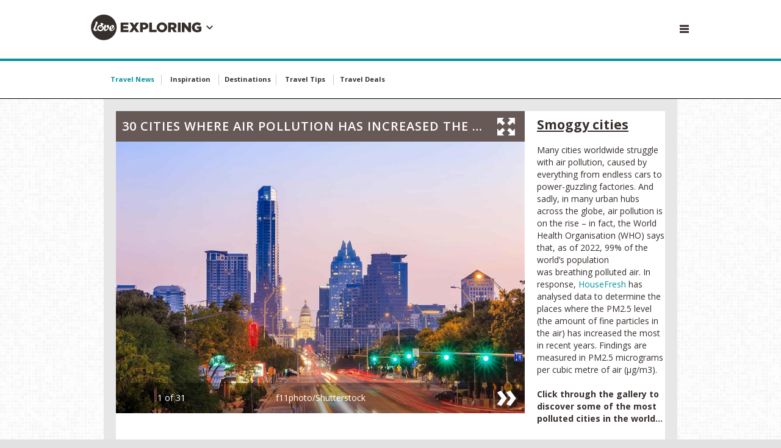

--- FILE ---
content_type: text/html; charset=utf-8
request_url: https://www.loveexploring.com/galleries/138721/30-cities-where-air-pollution-has-increased-the-most-recently?page=1
body_size: 21653
content:
<!DOCTYPE html>
<!--[if lt IE 7 ]><html class="ie ie7" lang="en" dir="ltr"> <![endif]-->
<!--[if lt IE 8 ]><html class="ie ie8" lang="en" dir="ltr"> <![endif]-->
<!--[if lt IE 9 ]><html class="ie ie9" lang="en" dir="ltr"> <![endif]-->
<!--[if (gt IE 9)|!(IE)]><!-->
<html lang="en" dir="ltr">
<!--<![endif]-->
<head>

    
    <meta charset="utf-8">
    <title>30 cities where air pollution has increased the most recently  | loveexploring.com</title>
    <meta http-equiv="X-UA-Compatible" content="IE=edge,chrome=1">
    <meta name="description" content="In urban hubs across the globe, air pollution is on the rise. HouseFresh has analysed data to determine the places where air pollution has increased the most in recent years.">
    <meta name="robots" />
    <meta name="viewport" content="width=device-width, initial-scale=1.0">

    <link rel="canonical" href="https://www.loveexploring.com/galleries/138721/30-cities-where-air-pollution-has-increased-the-most-recently" />

    

        <link rel="stylesheet" href="/app/dist/vendor/perfect-scrollbar/jquery.perfect-scrollbar.min.css?v=3.53.0.2351">
        <link rel="stylesheet" href="/app/dist/partners/loveexploring/styles/main.min.css?v=3.53.0.2351">

    <!--
    <PageMap>
        <DataObject type="thumbnail">
            <Attribute name="src" value="https://loveincorporated.blob.core.windows.net/contentimages/gallery/5cbbec99-3b60-418c-9e40-89463a103764-Austin-Texas-cities-where-air-pollution-has-increased-the-most-recently.jpg" />
            <Attribute name="width" value="130" />
            <Attribute name="height" value="130" />
        </DataObject>
    </PageMap>
    -->
    
        <link rel="amphtml" href="https://www.loveexploring.com/galleries/amp/138721/30-cities-where-air-pollution-has-increased-the-most-recently">

    <meta property="og:url" content="https://www.loveexploring.com/galleries/138721/30-cities-where-air-pollution-has-increased-the-most-recently">
    <meta property="og:site_name" content="loveexploring.com">

        
    <meta name="Description" content="In urban hubs across the globe, air pollution is on the rise. HouseFresh has analysed data to determine the places where air pollution has increased the most in recent years.">
    <meta name="og:title" content="30 cities where air pollution has increased the most recently ">
    <meta name="og:description" content="In urban hubs across the globe, air pollution is on the rise. HouseFresh has analysed data to determine the places where air pollution has increased the most in recent years.">
    <meta name="og:image" content="https://loveincorporated.blob.core.windows.net/contentimages/main/c7e74a25-6e88-416d-b1c6-ab38f7aa720e-austin-texas-cities-where-air-pollution-has-i.jpg">

    
        <meta name="twitter:card" content="summary_large_image">
        <meta name="twitter:site" content="@loveEXPLORING">
        <meta name="twitter:creator" content="">
        <meta name="twitter:title" content="30 cities where air pollution has increased the most recently  | loveexploring.com">
        <meta name="twitter:description" content="In urban hubs across the globe, air pollution is on the rise. HouseFresh has analysed data to determine the places where air pollution has increased the most in recent years.">
        <meta name="twitter:image" content="http://loveincstatic.blob.core.windows.net/loveexploring/ocean-terrace-view_opt.jpg">
    

    
    <link rel="shortcut icon" href="/Assets_LM/img/favicons/favicon.ico">
    <link rel="apple-touch-icon" href="/Assets_LM/img/favicons/apple-touch-icon.png">
    <link rel="apple-touch-icon" sizes="57x57" href="/Assets_LM/img/favicons/apple-touch-icon-57x57-precomposed.png">
    <link rel="apple-touch-icon" sizes="72x72" href="/Assets_LM/img/favicons/apple-touch-icon-72x72-precomposed.png">
    <link rel="apple-touch-icon" sizes="114x114" href="/Assets_LM/img/favicons/apple-touch-icon-114x114-precomposed.png">
    <link rel="apple-touch-icon" sizes="144x144" href="/Assets_LM/img/favicons/apple-touch-icon-144x144-precomposed.png">

    
    <link href='https://fonts.googleapis.com/css?family=Bitter:400,400i,700|Open+Sans+Condensed:700|Open+Sans:400,600,700' rel='stylesheet' type='text/css'>

    
    
    
    <meta name="twitter:card" content="summary_large_image">
        <meta name="twitter:site" content="@loveEXPLORING">
    <meta name="twitter:creator" content="">
    <meta name="twitter:title" content="30 cities where air pollution has increased the most recently ">
    <meta name="twitter:description" content="In urban hubs across the globe, air pollution is on the rise. HouseFresh has analysed data to determine the places where air pollution has increased the most in recent years.">
    <meta name="twitter:image" content="https://loveincorporated.blob.core.windows.net/contentimages/main/c7e74a25-6e88-416d-b1c6-ab38f7aa720e-austin-texas-cities-where-air-pollution-has-i.jpg">  




    <!-- Google Tag Manager -->
    <script>
        (function (w, d, s, l, i) {
            w[l] = w[l] || []; w[l].push({
                'gtm.start':
                    new Date().getTime(), event: 'gtm.js'
            }); var f = d.getElementsByTagName(s)[0],
                j = d.createElement(s), dl = l != 'dataLayer' ? '&l=' + l : ''; j.async = true; j.src =
                    'https://www.googletagmanager.com/gtm.js?id=' + i + dl; f.parentNode.insertBefore(j, f);
        })(window, document, 'script', 'dataLayer', 'GTM-KQMDNL6');</script>
    <!-- End Google Tag Manager -->
    <!-- GA4 -->
    <!-- Google tag (gtag.js) -->
    <script async src="https://www.googletagmanager.com/gtag/js?id=G-783RRLRRN1"></script>
    <script>
        window.dataLayer = window.dataLayer || [];
        function gtag() { dataLayer.push(arguments); }
        gtag('js', new Date());

        gtag('config', 'G-783RRLRRN1');
    </script>
    <!-- pinterest -->
    <meta name="p:domain_verify" content="cd10a885abc43fdcd799d30d37f5ec51" />
            <script async="async" src=https://cdn.membrana.media/lee/ym.js></script>

</head>
<body id="ng-app" ng-app="app">
	<!-- Google Tag Manager (noscript) -->
	<noscript>
		<iframe src="https://www.googletagmanager.com/ns.html?id=GTM-KQMDNL6"
				height="0" width="0" style="display:none;visibility:hidden"></iframe>
	</noscript>
	<!-- End Google Tag Manager (noscript) -->
	<!--[if lt IE 7]>
		<p class="chromeframe">You are using an <strong>outdated</strong> browser. Please <a href="http://browsehappy.com/">upgrade your browser</a> or <a href="http://www.google.com/chromeframe/?redirect=true">activate Google Chrome Frame</a> to improve your experience.</p>
	<![endif]-->
	


<!-- Header -->
<div id="header-module" navigation-levels ng-mouseleave="closeAllNavLevels()">
    <header class="lm-header lm-header--gallery">

        <div class="lm-header__cont lm-header__cont--gallery">
            <!-- Desktop/Tablet Search -->
            <div class="lm-header__search">
                <!-- Top Search -->
                <form class="ng-cloak top-search top-search--header" ng-class="{ 'is-open': searchIsOpen }" action="/search" method="GET">
                    <div class="top-search__fieldset">
                        <button class="top-search__submit" type="submit">
                            <i class="top-search__icon"></i>
                        </button>
                        <input class="top-search__input" auto-focus type="text" name="q" placeholder="Search lovemoney" />
                    </div>
                </form>

            </div>

            <!-- Brand -->
            <div class="lm-header__brand lm-header__brand--gallery">
                <a class="lm-header__brand" href="http://www.loveexploring.com">
                    <i class="lm-header__brand-icon lm-header__brand-icon--loveexploring"></i>
                </a>
                <a class="" ng-click="brandSelectIsOpen = !brandSelectIsOpen; mobileNavOpen = false;">                
                    <div class="lm-header-arrow-cont lm-header-arrow-cont--loveexploring" ng-cloak><i class="icon icon-arrow-down" ng-show="!brandSelectIsOpen"></i><i class="icon icon-arrow-up" ng-show="brandSelectIsOpen"></i></div>
                </a>
            </div>
         


            <!--&lt;!&ndash; Hamburger and Search Buttons &ndash;&gt;-->
            <div class="lm-header__actions">

                <a class="menu-btn menu-btn--gallery js-trigger--mobinav" data-target="#subnav-mobile" href="" ng-click="mobileNavOpen = !mobileNavOpen; brandSelectIsOpen = false;">
                    <i class="menu-btn__icon"></i>
                </a>

            </div>


            <div class="advert-relative advert-relative--gallery">
                    <div class="advert advert--billboard"
         data-ng-dfp-ad="ros_div-ad-billboard"
         data-ng-dfp-ad-container>

    </div>


            </div>


        </div>
        <div class="lm-header__brand-wrapper lm-header__brand-wrapper--gallery">
            <div class="lm-header__brand-select lm-header__brand-select--le" ng-class="{ 'is-open': brandSelectIsOpen }">

                <ul class="lm-header__brand-select-list">

                    <li class="lm-header__brand-select-item">
                        <a class="lm-header__brand-select-link lm-header__brand-select-link--lm" href="http://www.lovemoney.com">
                            <span class="lm-header__brand-select-item-link lm-header__brand-select-item-link--lm">
                                <i class="lm-header__brand-select-icon lm-header__brand-select-icon--lm"></i>
                            </span>
                        </a>
                    </li>

                    <li class="lm-header__brand-select-item-line"></li>

                    <li class="lm-header__brand-select-item">
                        <a class="lm-header__brand-select-link lm-header__brand-select-link--lf" href="http://www.lovefood.com">
                            <span class="lm-header__brand-select-item-link lm-header__brand-select-item-link--lf">
                                <i class="lm-header__brand-select-icon lm-header__brand-select-icon--lf"></i>
                            </span>
                        </a>
                    </li>

                    <li class="lm-header__brand-select-item-line"></li>

                    <li class="lm-header__brand-select-item">
                        <a class="lm-header__brand-select-link lm-header__brand-select-link--lp" href="http://www.loveproperty.com">
                            <span class="lm-header__brand-select-item-link lm-header__brand-select-item-link--lp">
                                <i class="lm-header__brand-select-icon lm-header__brand-select-icon--lp"></i>
                            </span>
                        </a>
                    </li>

                </ul>
                
            </div> 
        </div>        
    </header>

    <section class="subnav-wrapper">
        <nav class="subnav ng-cloak" id="subnav-mobile" ng-show="mobileNavOpen">
            <div class="subnav__cont">

                <!-- Top Search -->
                <form class="top-search" action="/search" method="GET">
                    <div class="top-search__fieldset">
                        <button class="top-search__submit" type="submit">
                            <i class="top-search__icon"></i>
                        </button>
                        <input class="top-search__input" type="text" name="q" placeholder="Search loveEXPLORING" />
                    </div>
                </form>

                <a class="subnav__heading" href="/Topics/news" data-topic-id="news">Travel News</a>
                <a class="subnav__heading" href="/Topics/inspiration" data-topic-id="inspiration">Inspiration</a>
                <a class="subnav__heading" href="/Topics/destinations" data-topic-id="destinations">Destinations</a>
                <a class="subnav__heading" href="/Topics/travel-tips" data-topic-id="best-buy">Travel Tips</a>
                <a class="subnav__heading" href="https://www.secretescapes.com/instant-access/loveexploring" data-topic-id="best-buy">Travel Deals</a>

                    <a class="subnav__heading" href="https://www.loveincorporated.com/issue/wsfed?wa=wsignin1.0&amp;wtrealm=http%3A%2F%2Fwww.lovemoney.com%2F&amp;wctx=rm%3D1%26id%3D%26ru%3D%252Fgalleries%252F138721%252F30-cities-where-air-pollution-has-increased-the-most-recently%253Fpage%253D1&amp;wct=2026-01-13T06%3A15%3A33Z&amp;wreply=https%3A%2F%2Fwww.loveexploring.com%2F">Sign In</a>

            </div>
        </nav>
    </section>
</div>



<!-- Page Nav -->
<nav class="page-nav__wrapper page-nav--topics">

    <div class="page-nav__content ps-container">

        <div class="page-nav__body-wrapper">

            <ul class="page-nav__body">

                <li class="page-nav__item">

                    <a class="page-nav__link" href="/Topics/travel-news" data-topic-id="travel-news">

                        Travel News

                    </a>

                </li>

                <li class="page-nav__item">

                    <a class="page-nav__link" href="/Topics/inspiration" data-topic-id="inspiration">

                        Inspiration

                    </a>

                </li>

                <li class="page-nav__item">

                    <a class="page-nav__link" href="/Topics/destinations" data-topic-id="destinations">

                        Destinations

                    </a>

                </li>

                <li class="page-nav__item">

                    <a class="page-nav__link" href="/Topics/travel-tips" data-topic-id="travel-tips">

                        Travel Tips

                    </a>

                </li>

                <li class="page-nav__item">

                    <a class="page-nav__link" href="https://www.secretescapes.com/instant-access/loveexploring" data-topic-id="travel-deals">

                        Travel Deals

                    </a>

                </li>
            </ul>
        </div>
    </div>

    <div>

        <div class="page-nav__arrow page-nav__arrow--reversed" onclick="navScroller.scrollTopics('prev', this);">

            <i class="icon icon-arrow"></i>

        </div>

        <div class="page-nav__arrow page-nav__arrow--right" onclick="navScroller.scrollTopics('next', this);">

            <i class="icon icon-arrow"></i>

        </div>

    </div>

</nav>
	<section>
		








<script>
        var basePath = '/galleries/138721/30-cities-where-air-pollution-has-increased-the-most-recently';
        var pageNumber = '1';
</script>

<section>


	<sticky-ads sticky-class="ad-fixed--wallpaper">

			<div class="advert advert--wallpaper div-ad-wallpaper" data-ng-dfp-ad="ros_div-ad-wallpaper"
				 data-ng-dfp-ad-hide-when-empty
				 data-ng-dfp-ad-container>

			</div>

	</sticky-ads>

    <div class="skyscraper-ad" sticky-class="advert-fixed--skyscraper">

        <div class="skyscraper-ad__cont">

            <div class="advert advert--sky advert--sky-l"
                 data-ng-dfp-ad="ros_div-ad-skyscraper-l"
                 data-ng-dfp-ad-container>

            </div>

        </div>
        <div class="skyscraper-ad__cont skyscraper-ad__spacer"></div>

    </div>
    <sticky-ads class="skyscraper-ad skyscraper-ad--right" sticky-class="advert-fixed--skyscraper">

        <div class="skyscraper-ad__cont skyscraper-ad__spacer"></div>
        <div class="skyscraper-ad__cont">

            <div class="advert advert--sky advert--sky-r"
                 data-ng-dfp-ad="ros_div-ad-skyscraper-r"
                 data-ng-dfp-ad-container>

            </div>

        </div>
    </sticky-ads>

    <to-top threshold="50" element-to-stick=".island" element-outside="true" footer-clearance=".newsletter--footer"></to-top>

    <div class="wrapper" ng-controller="GalleryController as vm">


        <section class="island">
            <div class="content">
                <section class="content__item">

                    <!-- Gallery -->
                    

<script type="text/javascript">

    var imageArray = {"Id":138721,"ContentType":10,"Title":"30 cities where air pollution has increased the most recently ","Promo":"In urban hubs across the globe, air pollution is on the rise. HouseFresh has analysed data to determine the places where air pollution has increased the most in recent years.","TopicTagId":2175,"TopicTagName":"Travel News","TopicTagSlug":"travel-news","Body":"\u003cp\u003eMany cities worldwide struggle with\u0026nbsp;air pollution, caused by everything from endless cars to power-guzzling\u0026nbsp;factories. And sadly, in many urban hubs across the globe, air\u0026nbsp;pollution is on the rise\u0026nbsp;\u0026ndash; in fact, the World Health Organisation (WHO) says that,\u0026nbsp;as of 2022,\u0026nbsp;99% of the world\u0026rsquo;s population was\u0026nbsp;breathing polluted air. In response,\u0026nbsp;HouseFresh\u0026nbsp;has analysed data to determine the places where the\u0026nbsp;PM2.5 level (the amount of\u0026nbsp;fine particles in the air) has increased the most in recent years. Findings are measured in PM2.5 micrograms per cubic metre\u0026nbsp;of air (\u0026micro;g/m3).\u0026nbsp;\u003c/p\u003e\n\n\u003cp\u003e\u003cstrong\u003eClick through the gallery to discover some of the most polluted cities in the world...\u003c/strong\u003e\u003c/p\u003e\n","More":null,"BodyImageUrl":"https://loveincorporated.blob.core.windows.net/contentimages/body/c7e74a25-6e88-416d-b1c6-ab38f7aa720e-austin-texas-cities-where-air-pollution-has-i.jpg","MainImageUrl":"https://loveincorporated.blob.core.windows.net/contentimages/main/c7e74a25-6e88-416d-b1c6-ab38f7aa720e-austin-texas-cities-where-air-pollution-has-i.jpg","PublishDate":"\/Date(1703030400000)\/","UpdatedDate":null,"TurnOffAdverts":false,"TotalComments":0,"ReturnUrl":"/galleries/138721/30-cities-where-air-pollution-has-increased-the-most-recently","AddId":null,"UrlTitle":"30-cities-where-air-pollution-has-increased-the-most-recently","AmpUrl":"/galleries/amp/138721/30-cities-where-air-pollution-has-increased-the-most-recently","MediaItemCount":31,"AuthorDisplayName":"Jacqui Agate","GalleryMediaItems":[{"Id":5437601,"MediaType":2,"Page":1,"Caption":"\u003cp\u003eMany cities worldwide struggle with\u0026nbsp;air pollution, caused by everything from endless cars to power-guzzling\u0026nbsp;factories. And sadly, in many urban hubs across the globe, air\u0026nbsp;pollution is on the rise \u0026ndash; in fact, the World Health Organisation (WHO) says that,\u0026nbsp;as of 2022,\u0026nbsp;99% of the world\u0026rsquo;s population was\u0026nbsp;breathing polluted air. In response,\u0026nbsp;\u003ca href=\"https://housefresh.com/the-cities-where-air-pollution-has-increased-and-decreased-the-most-since-2019/\" target=\"_blank\"\u003eHouseFresh\u003c/a\u003e\u0026nbsp;has analysed data to determine the places where the\u0026nbsp;PM2.5 level (the amount of\u0026nbsp;fine particles in the air) has increased the most in recent years. Findings are measured in PM2.5 micrograms per cubic metre\u0026nbsp;of air (\u0026micro;g/m3).\u0026nbsp;\u003c/p\u003e\n\n\u003cp\u003e\u003cstrong\u003eClick through the gallery to discover some of the most polluted cities in the world...\u003c/strong\u003e\u003c/p\u003e\n","VideoEmbedCode":null,"ImageUrl":"https://loveincorporated.blob.core.windows.net/contentimages/gallery/5cbbec99-3b60-418c-9e40-89463a103764-Austin-Texas-cities-where-air-pollution-has-increased-the-most-recently.jpg","ImageAltText":"Smoggy cities","Author":"f11photo/Shutterstock","Title":"Smoggy cities"},{"Id":5430179,"MediaType":2,"Page":2,"Caption":"Pokhara is ripe with natural wonders, serving as a gateway to the Annapurna Circuit trail, which beats a path through the Himalayas, and Phewa Lake, which the city borders. However, these natural sights might well be viewed through a haze as air pollution worsens. The city recorded a rise of 23.6 µg/m3, likely a combination of polluting industrial factories and open waste burning. ","VideoEmbedCode":null,"ImageUrl":"https://loveincorporated.blob.core.windows.net/contentimages/gallery/e3bee6c7-9a66-4914-a623-129b250e28f4-pokhara-nepal.jpg","ImageAltText":"Global cities: 10. Pokhara, Nepal","Author":"Filip Jedraszak/Shutterstock","Title":"Global cities: 10. Pokhara, Nepal"},{"Id":5430330,"MediaType":2,"Page":3,"Caption":"Coming in behind Pokhara is Arak in Iran. This little-touristed city is better known for its industrial might, serving as the country\u0027s prime industrial capital. It remains the largest aluminium manufacturer on the planet, and it\u0027s also home to a vast sodium sulphate mine, as well as giant oil and gas refineries (as pictured). No wonder, then, that the city\u0027s air pollution was listed as +25.8 µg/m3. ","VideoEmbedCode":null,"ImageUrl":"https://loveincorporated.blob.core.windows.net/contentimages/gallery/36e565dd-d696-414a-9ef2-c4ab1e731431-arak-iran.jpg","ImageAltText":"Global cities: 9. Arak, Iran ","Author":"Mehrdad Azar/Shutterstock","Title":"Global cities: 9. Arak, Iran "},{"Id":5431148,"MediaType":2,"Page":4,"Caption":"Another industrial heavyweight, Iran\u0027s Karaj is a stone\u0027s throw west of buzzing capital Tehran, knitted into the foothills of the Elburz Mountains. While it attracts few tourists, the city manufactures a huge range of products in its giant factories, from paper and textiles to cars and steel. But this manufacturing prowess comes at a cost: the air pollution levels were recorded as +26 µg/m3 in the study. ","VideoEmbedCode":null,"ImageUrl":"https://loveincorporated.blob.core.windows.net/contentimages/gallery/07e6ef3d-947d-42d9-be13-ff2f3e5e4299-karaj-iran.jpg","ImageAltText":"Global cities: 8. Karaj, Iran","Author":"DaedalusPhoto/Shutterstock","Title":"Global cities: 8. Karaj, Iran"},{"Id":5431211,"MediaType":2,"Page":5,"Caption":"The Iranian capital has plenty of jewels – from the sumptuous Golestan Palace complex, dating back to the 16th century, to the treasure-rich National Museum of Iran, plus views over to the Alborz mountain range. But the city\u0027s air pollution levels have increased significantly in recent years (+26.5 µg/m3). Reports put this down to factors including rapid population growth and rising fuel consumption. (Note that the FCO currently advises against all travel to Iran). ","VideoEmbedCode":null,"ImageUrl":"https://loveincorporated.blob.core.windows.net/contentimages/gallery/7d625988-d42e-47f9-b9d3-b5202fd1d049-tehran-iran.jpg","ImageAltText":"Global cities: 7. Tehran, Iran","Author":"Borna_Mirahmadian/Shutterstock","Title":"Global cities: 7. Tehran, Iran"},{"Id":5431345,"MediaType":2,"Page":6,"Caption":"No, not that East London... South Africa\u0027s East London noses up to the Indian Ocean, and includes attractions such as the stately City Hall, an impressive Victorian-style building that\u0027s washed in pinkish red. However, the city\u0027s rising air pollution levels were reported as +28.8 µg/m3, mostly likely due to its titanic motor industry. ","VideoEmbedCode":null,"ImageUrl":"https://loveincorporated.blob.core.windows.net/contentimages/gallery/69401617-8820-43bf-be03-b810ec0c61d4-east-london-south-africa.jpg","ImageAltText":"Global cities: 6. East London, South Africa","Author":"Phillip van Zyl/Shutterstock","Title":"Global cities: 6. East London, South Africa"},{"Id":5431466,"MediaType":2,"Page":7,"Caption":"Baghdad, the most populous city in Iraq, situated on the Tigris River, records air pollution levels of +31.6 µg/m3. Reports attribute the increasing levels to a number of factors, including military conflicts and large-scale manufacturing. Note that the FCO advises against all travel to most provinces of Iraq. ","VideoEmbedCode":null,"ImageUrl":"https://loveincorporated.blob.core.windows.net/contentimages/gallery/f0e6e200-076d-4789-81a7-18cfd9f5bc29-baghdad-iraq.jpg","ImageAltText":"Global cities: 5. Baghdad, Iraq","Author":"Rasool Ali/Shutterstock","Title":"Global cities: 5. Baghdad, Iraq"},{"Id":5431667,"MediaType":2,"Page":8,"Caption":"Pakistan\u0027s largest and capital city is awash with wonders, from the striking Badshahi mosque (pictured) to the Lahore Fort, an intricate citadel that dates from the 16th-century Mughal Empire. But, sadly, the city\u0027s air pollution is on the rise (+33.5 µg/m3). The mushrooming smog has been known to disrupt flights and close roads and is mostly the result of large-scale fossil-fuel use, including the burning of coal in brick kilns. Check FCO advice before travelling to some areas of Pakistan. ","VideoEmbedCode":null,"ImageUrl":"https://loveincorporated.blob.core.windows.net/contentimages/gallery/147c7ba5-c1d8-4f25-a311-ec1b10039f5a-lahore-pakistan.jpg","ImageAltText":"Global cities: 4. Lahore, Pakistan ","Author":"Abdullahs Artwork/Shutterstock","Title":"Global cities: 4. Lahore, Pakistan "},{"Id":5431852,"MediaType":2,"Page":9,"Caption":"Colourful Oaxaca is lauded for its larger-than-life Day of the Dead celebrations and its eye-catching architecture, including soaring Catholic cathedral Templo de Santo Domingo de Guzman. But sadly, it\u0027s becoming increasingly known for its air pollution too. The data shows a rise of +37.6 µg/m, which is attributed to factors including the burning of waste. ","VideoEmbedCode":null,"ImageUrl":"https://loveincorporated.blob.core.windows.net/contentimages/gallery/6024299c-988a-4308-b774-3453eb5a5acd-oaxaca-mexico.jpg","ImageAltText":"Global cities: 3. Oaxaca, Mexico ","Author":"Aurora Angeles/Shutterstock","Title":"Global cities: 3. Oaxaca, Mexico "},{"Id":2000066,"MediaType":2,"Page":10,"Caption":"\u003cp\u003eKnown for ultra-modern architecture, luxurious lifestyle and a lively nightlife, Dubai might be loved by tourists but it is also the most populated city within the United Arab Emirates. As cars remain the number one mode of transport in the Middle Eastern city, air pollution is constantly on the rise. However, though pollution levels have recently risen by +50.2\u0026nbsp;\u0026micro;g/m, Dubai aims to produce a third of its energy from clean sources by 2050.\u003c/p\u003e\n\n\u003cp\u003e\u003ca href=\"http://bit.ly/3roL4wv\"\u003e\u003cstrong\u003eWant to know more about climate change? Follow our Facebook page for more environmental stories\u003c/strong\u003e\u003c/a\u003e\u003c/p\u003e\n","VideoEmbedCode":null,"ImageUrl":"https://loveincorporated.blob.core.windows.net/contentimages/gallery/d094c834-74e3-47fe-ad2b-94b4eadf615d-Dubai.jpg","ImageAltText":"Global cities: 2. Dubai, UAE","Author":"Ovidiu Dugulan/Shutterstock","Title":"Global cities: 2. Dubai, UAE"},{"Id":5431922,"MediaType":2,"Page":11,"Caption":"Tourism in Saudi Arabia is booming, with travel to the country predicted to grow explosively over the coming decades. But, unfortunately, like many cities in the Middle East, Dammam, capital of Saudi\u0027s Eastern province, faces issues with air pollution – in fact, its pollution levels have grown more than any global city (+111.1 µg/m). HouseFresh recognises the city as an oil industry hub and says it\u0027s home to the Persian Gulf\u0027s biggest port and the world\u0027s largest airport.","VideoEmbedCode":null,"ImageUrl":"https://loveincorporated.blob.core.windows.net/contentimages/gallery/e37cfa29-08d2-4b8e-8eab-6d35b708e798-dammam-saudi-arabia.jpg","ImageAltText":"Global cities: 1. Dammam, Saudi Arabia","Author":"AFZAL KHAN MAHEEN/Shutterstock","Title":"Global cities: 1. Dammam, Saudi Arabia"},{"Id":5432228,"MediaType":2,"Page":12,"Caption":"Hailed for its Revolutionary history and its fascinating museums, Virginia\u0027s capital is one of the USA\u0027s oldest cities. But it\u0027s also, sadly, one of its fastest polluting (+0.7 µg/m). This is likely due to emissions from vehicles, with reports also citing wildfires (such as those recently occurring in Canada) as being among the polluters. ","VideoEmbedCode":null,"ImageUrl":"https://loveincorporated.blob.core.windows.net/contentimages/gallery/0aa840b0-cf1f-440c-8207-cc73c0b89be7-richmond-virginia.jpg","ImageAltText":"US cities: 10. Richmond, Virginia","Author":"Matt McClain/Shutterstock","Title":"US cities: 10. Richmond, Virginia"},{"Id":5432312,"MediaType":2,"Page":13,"Caption":"Unfolding from the fringes of Saguaro National Park (home to America\u0027s largest cacti) – and tucked in amidst the Santa Catalina, Rincon and Santa Rita mountain ranges – it\u0027s hard to imagine that Tucson has any real problem with air pollution. But HouseFresh listed the city among the top 10 when it came to rising air pollution (+0.7 µg/m). Some reports attribute this to rising temperatures caused by climate change, which also increases wildfires. \n\n","VideoEmbedCode":null,"ImageUrl":"https://loveincorporated.blob.core.windows.net/contentimages/gallery/9fd851bc-2f11-40a1-93e8-ba00a67683a7-tucson-arizona.jpg","ImageAltText":"US cities: 9. Tucson, Arizona","Author":"Chris Rubino/Shutterstock","Title":"US cities: 9. Tucson, Arizona"},{"Id":5432525,"MediaType":2,"Page":14,"Caption":"Another of the USA\u0027s capital cities makes HouseFresh\u0027s list. Visitors to Indy, as it\u0027s affectionately known, can explore attractions such as the Children\u0027s Museum of Indianapolis (the world\u0027s largest) or the dazzling Newfields art museum – but they can also apparently breathe in some of the USA\u0027s fastest polluting air (+0.8 µg/m). Sources link the rising pollution to traffic and local power plants. ","VideoEmbedCode":null,"ImageUrl":"https://loveincorporated.blob.core.windows.net/contentimages/gallery/7e8c156e-8506-4c83-bc76-c0bd48ab16b7-indianapolis-indiana.jpg","ImageAltText":"US cities: 8. Indianapolis, Indiana","Author":"Sean Pavone/Shutterstock","Title":"US cities: 8. Indianapolis, Indiana"},{"Id":5432675,"MediaType":2,"Page":15,"Caption":"Knitted into the San Joaquin Valley, Fresno is best known as a jumping off point for adventures in the Sierra National Forest, as well as adventures in the Sierra Nevada mountain range. But while the outdoors might be a drawcard, the rising air pollution (+0.9 µg/m) is not. Wildfires; emissions and chemicals emitted from local farming and industrial operations; and traffic are all cited as reasons for these numbers. ","VideoEmbedCode":null,"ImageUrl":"https://loveincorporated.blob.core.windows.net/contentimages/gallery/a834745c-4664-4ace-a792-3a7f16b87ec2-fresno-california.jpg","ImageAltText":"US cities: 7. Fresno, California ","Author":"Matt Gush/Shutterstock","Title":"US cities: 7. Fresno, California "},{"Id":5432745,"MediaType":2,"Page":16,"Caption":"California capital Sacramento is often overlooked, but there are plenty of reasons to visit – from the 19th-century neoclassical Capitol Building (pictured) to the historic Crocker Art Museum. But while the city\u0027s attractions glitter, its rising air pollution (+1.2 µg/m) might be cause for concern. Sources pin the poor air quality to heavy traffic, construction and agriculture. ","VideoEmbedCode":null,"ImageUrl":"https://loveincorporated.blob.core.windows.net/contentimages/gallery/b8811415-9b43-4f0c-8187-5a83da0b5212-sacramento-california.jpg","ImageAltText":"US cities: 6. Sacramento, California","Author":"Grindstone Media Group/Shutterstock","Title":"US cities: 6. Sacramento, California"},{"Id":5432748,"MediaType":2,"Page":17,"Caption":"It\u0027s well worth putting the Texan capital on your bucket list to experience its revered live music scene, its mouthwatering barbecue and its access to outdoor attractions such as Barton Creek. Unfortunately, you won\u0027t be able to avoid the city\u0027s climbing air pollution levels (+1.2 µg/m). The situation worsens in the notoriously hot summers, which exacerbates pollutants from sources including fossil fuels and traffic.","VideoEmbedCode":null,"ImageUrl":"https://loveincorporated.blob.core.windows.net/contentimages/gallery/232f84ed-3ab8-4d18-82ef-b30ef6b0ea1f-austin-texas.jpg","ImageAltText":"US cities: 5. Austin, Texas","Author":"f11photo/Shutterstock","Title":"US cities: 5. Austin, Texas"},{"Id":5432800,"MediaType":2,"Page":18,"Caption":"Drawing in tourists with its state-of-the-art Space Center and excellent Museum of Natural Science, Houston should definitely be on your list of US cities to visit. However, HouseFresh\u0027s findings do not bode well for the buzzing city. It\u0027s placed within the top five US cities for fast-growing air pollution (+1.2 µg/m). Contributing factors include emissions from cars and industrial trucks, plus those from chemical manufacturing plants and giant refineries.","VideoEmbedCode":null,"ImageUrl":"https://loveincorporated.blob.core.windows.net/contentimages/gallery/36e0b0fe-01a7-4b76-9ffb-6ee146cb2fc0-houston-texas.jpg","ImageAltText":"US cities: 4. Houston, Texas","Author":"Sean Pavone/Shutterstock","Title":"US cities: 4. Houston, Texas"},{"Id":5432935,"MediaType":2,"Page":19,"Caption":"Los Angeles\u0027 reputation for glitzy celebrity hangouts, stellar movie history and cult restaurants precedes it – and so too does its reputation for smog. HouseFresh named the City of Angels within the top three urban areas when it comes to increasing air pollution (+1/5 µg/m) – mostly due to its notorious traffic. It also has two of the USA\u0027s largest and busiest container ports. ","VideoEmbedCode":null,"ImageUrl":"https://loveincorporated.blob.core.windows.net/contentimages/gallery/125ccf9d-54fd-4010-af3a-fc029420504f-los-angeles-california.jpg","ImageAltText":"US cities: 3. Los Angeles, California","Author":"J Dennis/Shutterstock","Title":"US cities: 3. Los Angeles, California"},{"Id":5432936,"MediaType":2,"Page":20,"Caption":"\u003cp\u003eWhen it comes to rising air pollution in the USA\u0026#39;s cities, Utah\u0026#39;s capital ranks second (+1.8 \u0026micro;g/m)). HouseFresh acknowledges that there are natural features at play here: given the fact that the city is carved into a valley, it experiences a meteorological phenomena known as \u0026#39;inversion\u0026#39;, in which cool air becomes trapped beneath warmer air, pushing pollution towards the ground. However, this shouldn\u0026#39;t put you off Salt Lake City\u0026#39;s epic Olympic Park or exploring the fascinating Temple Square, belonging to\u0026nbsp;the Church of Jesus Christ of Latter-day Saints.\u003c/p\u003e\n","VideoEmbedCode":null,"ImageUrl":"https://loveincorporated.blob.core.windows.net/contentimages/gallery/97c36585-cfbe-4eea-9335-0accb80de6b3-salt-lake-city.jpg","ImageAltText":"US cities: 2. Salt Lake City, Utah","Author":"salilbhatt/Shutterstock","Title":"US cities: 2. Salt Lake City, Utah"},{"Id":5432970,"MediaType":2,"Page":21,"Caption":"A jewel of southern Florida, thrumming Miami lures visitors with its sugar-white beaches, famous Art Deco architecture and Cuban heritage, which lends itself to a delicious food scene. But, unfortunately, the Floridian bolthole ranks number one among the USA\u0027s fastest polluting cities (+1.8 µg/m). Reports highlight increasing traffic and fierce Saharan dust storms. ","VideoEmbedCode":null,"ImageUrl":"https://loveincorporated.blob.core.windows.net/contentimages/gallery/1d7eafda-f7be-49fb-9d65-84ed9fade1e8-miami-florida.jpg","ImageAltText":"US cities: 1. Miami, Florida","Author":"Cascade Creatives/Shutterstock","Title":"US cities: 1. Miami, Florida"},{"Id":5432975,"MediaType":2,"Page":22,"Caption":"You might not have heard of the central Hungarian city of Kecskemet, but it might be one to put on your watch list: savvy travellers are attracted to its attractive art nouveau architecture and meadow-stitched Kiskunsag National Park, which is right on the doorstep. However, it makes the list of Europe\u0027s top 10 fastest polluting cities (+1.8 µg/m). That\u0027s likely due to factories and power plants, as well as vehicular emissions. ","VideoEmbedCode":null,"ImageUrl":"https://loveincorporated.blob.core.windows.net/contentimages/gallery/e8df6c99-ea48-4fad-bd7d-859131fc8d38-kecskemet-hungary.jpg","ImageAltText":"European cities: 10. Kecskemet, Hungary","Author":"Drone Media Studio/Shutterstock","Title":"European cities: 10. Kecskemet, Hungary"},{"Id":5433003,"MediaType":2,"Page":23,"Caption":"The dinky northeastern city of Nancy is a feast for the eyes – replete with grand squares and a slew of art nouveau and baroque architectural landmarks. But it\u0027s number nine on HouseFresh\u0027s list of European cities with rising air pollution (+1.9 µg/m). That\u0027s likely due to traffic, though low-emission zones were introduced in 2021 in an attempt to curb the problem. ","VideoEmbedCode":null,"ImageUrl":"https://loveincorporated.blob.core.windows.net/contentimages/gallery/f0ee8e6f-fcf7-4bc8-96d5-ee21137a8b6b-nancy-france.jpg","ImageAltText":"European cities: 9. Nancy, France ","Author":"olrat/Shutterstock","Title":"European cities: 9. Nancy, France "},{"Id":5433725,"MediaType":2,"Page":24,"Caption":"Gyor is well off the tourist trail, but those who do venture to this Hungarian city will be greeted with sights such as the Basilica of Gyor, a sumptuous Catholic cathedral; and Apatur-Haz, a 19th-century seminary. Unfortunately though, air pollution is apparently rising (+2.0 µg/m). That\u0027s most likely due to the fact that the city is the location for a large engine manufacturing plant, which supplies major motor companies including Skoda.\n","VideoEmbedCode":null,"ImageUrl":"https://loveincorporated.blob.core.windows.net/contentimages/gallery/a9de710f-5a26-47de-ac6f-65d601dfb057-gyor-hungary.jpg","ImageAltText":"European cities: 8. Gyor, Hungary","Author":"GELEFIN/Shutterstock","Title":"European cities: 8. Gyor, Hungary"},{"Id":5433788,"MediaType":2,"Page":25,"Caption":"You may be familiar with Eindhoven since it\u0027s the birthplace of the major electronics company Philips – and though this particular industrial giant is carbon neutral in its operations, the city as a whole is ranked among Europe\u0027s fastest polluting urban areas (+2.3 µg/m). Still, the greatest minds in the city are working on solutions: experts at the Eindhoven University of Technology have invented a state-of-the-art air-purifying or \u0027smog eating\u0027 pavement. Watch this space... ","VideoEmbedCode":null,"ImageUrl":"https://loveincorporated.blob.core.windows.net/contentimages/gallery/ce86fef8-4243-4c39-a398-818e66abd55b-eindhoven-the-netherlands.jpg","ImageAltText":"European cities: 7. Eindhoven, the Netherlands","Author":"Lea Rae/Shutterstock","Title":"European cities: 7. Eindhoven, the Netherlands"},{"Id":5433897,"MediaType":2,"Page":26,"Caption":"Often compared to Venice, Dordrecht is a charming, water-laced city in the southwest of the Netherlands. Gothic churches, leisurely boat rides and treasure-filled antiques shops all await here, but so too does increasing air pollution (+2.5 µg/m), according to HouseFresh. Reports attribute pollution in the region to emissions from an industrial plant. ","VideoEmbedCode":null,"ImageUrl":"https://loveincorporated.blob.core.windows.net/contentimages/gallery/6681a518-6a5f-4c34-8444-ea58940ce0b3-dordrecht-netherlands.jpg","ImageAltText":"European cities: 6. Dordrecht, the Netherlands","Author":"Chantal de Bruijne/Shutterstock","Title":"European cities: 6. Dordrecht, the Netherlands"},{"Id":5433930,"MediaType":2,"Page":27,"Caption":"Poznan, in western Poland, is rising on traveller\u0027s wish lists, ever more popular for its charming Old Market Square and open spaces such as Citadel Park, home to a 19th-century hilltop fortress. But, less fortunately, air pollution is rising too (+2.6 µg/m). Most reports blame the wide use of coal as a fossil fuel. ","VideoEmbedCode":null,"ImageUrl":"https://loveincorporated.blob.core.windows.net/contentimages/gallery/408b8335-e5cf-481c-9378-b527a5373b16-poznan-poland.jpg","ImageAltText":"European cities: 5. Poznan, Poland","Author":"Lukasz Pawel Szczepanski/Shutterstock","Title":"European cities: 5. Poznan, Poland"},{"Id":5434047,"MediaType":2,"Page":28,"Caption":"\u003cp\u003ePristina is the capital and economic heart of Kosovo, home to striking architectural landmarks such as the National Library of Kosovo (pictured), with its bubble-like appearance created by abundant domes. Unfortunately, it comes in fourth as Europe\u0026#39;s fastest polluting city (+2.7 \u0026micro;g/m). That\u0026#39;s mainly due to a pair of coal-fired power plants, which spurn\u0026nbsp;regular protests from residents of the city. Initiatives such as a new electric taxi fleet in the city are attempting to begin to combat the problem.\u0026nbsp;\u003c/p\u003e\n","VideoEmbedCode":null,"ImageUrl":"https://loveincorporated.blob.core.windows.net/contentimages/gallery/5b4e7e69-eeb2-40b4-a587-8f5dab7ce692-pristina-kosovo.jpg","ImageAltText":"European cities: 4. Pristina, Kosovo","Author":"OPIS Zagreb/Shutterstock","Title":"European cities: 4. Pristina, Kosovo"},{"Id":5434049,"MediaType":2,"Page":29,"Caption":"Hear the word \u0027Dijon\u0027 and most people think \u0027mustard\u0027 – but there\u0027s far more to this eastern French city besides the yellow condiment. For starters, there\u0027s the dazzling Museum of Fine Arts and the sprawling Palace of the Dukes and Estates of Burgundy, which is also filled with artwork and antiquities. But regrettably, HouseFresh reports that air pollution is on the up (+3.0 µg/m) – though a series of low-emissions zones look poised to ease the problem. ","VideoEmbedCode":null,"ImageUrl":"https://loveincorporated.blob.core.windows.net/contentimages/gallery/6d3577fc-50d1-4cc3-9008-8d4be035929e-dijon-france.jpg","ImageAltText":"European cities: 3. Dijon, France ","Author":"Martin M303/Shutterstock","Title":"European cities: 3. Dijon, France "},{"Id":5434079,"MediaType":2,"Page":30,"Caption":"Imagine Spain and you might come up with images of golden beaches, boat-fresh seafood restaurants and glittering art nouveau architecture. You\u0027ll get all that and more in Palma, on the Balearic island of Mallorca – the city also sadly suffers with increasing air pollution (+3.7 µg/m). Some reports say that this issue is due to Palma\u0027s busy cruise port, while HouseFresh cites vehicles as the main culprit. ","VideoEmbedCode":null,"ImageUrl":"https://loveincorporated.blob.core.windows.net/contentimages/gallery/bb773762-e547-4f7b-9991-2e45ef9f2d03-palma-mallorca-spain.jpg","ImageAltText":"European cities: 2. Palma, Mallorca, Spain","Author":"Victoria Savostianova/Shutterstock","Title":"European cities: 2. Palma, Mallorca, Spain"},{"Id":5434081,"MediaType":2,"Page":31,"Caption":"\u003cp\u003eHead to northwestern Spain and you\u0026#39;ll discover Salamanca\u0026#39;s incredible Old City \u0026ndash; a rich, UNESCO-protected tapestry of baroque, renaissance and gothic buildings. However, the city ranks number one when it comes to fast polluting cities in Europe. HouseFresh puts this down to vehicular traffic, though it recognises that new low-emissions zones introduced from 2023 might help to combat the problem.\u0026nbsp;\u003c/p\u003e\n\n\u003cp\u003e\u003ca href=\"https://www.loveexploring.com/galleries/85023/the-worlds-safest-and-most-dangerous-countries-revealed\" target=\"_blank\"\u003e\u003cstrong\u003eNow check out the world\u0026#39;s safest and most dangerous countries...\u003c/strong\u003e\u003c/a\u003e\u003c/p\u003e\n","VideoEmbedCode":null,"ImageUrl":"https://loveincorporated.blob.core.windows.net/contentimages/gallery/f1352df5-ccf8-4029-a6f8-4d4751204013-salamanca-spain.jpg","ImageAltText":"European cities: 1. Salamanca, Spain ","Author":"Krummerchen/Shutterstock","Title":"European cities: 1. Salamanca, Spain "}],"RelatedContents":[{"Title":"The world\u0027s most dangerous beaches revealed","Url":"galleries/75464/the-worlds-most-dangerous-beaches","ImageUrl":"https://loveincorporated.blob.core.windows.net/contentimages/promo/87db530a-0a0a-450b-b318-571d44d5ceac-skeleton-coast-namibia-bones-worlds-most-dang.jpg","TopicTagName":"Travel News"},{"Title":"Travel \u0027facts\u0027 that simply aren\u0027t true","Url":"galleries/106654/travel-facts-that-simply-arent-true","ImageUrl":"https://loveincorporated.blob.core.windows.net/contentimages/promo/e9ae863b-ba30-4b13-ab66-4ab3e2e9a655-wrong-fact-sudan-pyramids.jpg","TopicTagName":"Travel News"},{"Title":"From HEL to CIA: hilarious real airport codes","Url":"galleries/99546/from-hel-to-cia-hilarious-real-airport-codes","ImageUrl":"https://loveincorporated.blob.core.windows.net/contentimages/promo/14c9ac69-c04b-4c8a-a4b0-baad204a1fbd-mad-airport-madrid-spain.jpg","TopicTagName":"Travel News"},{"Title":"Beautiful images from the Bird Photographer of the Year awards","Url":"galleries/152445/beautiful-images-from-the-bird-photographer-of-the-year-awards","ImageUrl":"https://loveincorporated.blob.core.windows.net/contentimages/promo/8bab464a-ffa8-4dc4-9da0-d62bbf95df97-rosie-finch-best-portrait.jpg","TopicTagName":"Travel News"},{"Title":"Secrets of the Titanic: life on board the world\u0027s most famous ship","Url":"galleries/72633/secrets-of-the-titanic-life-on-board-the-worlds-most-famous-ship","ImageUrl":"https://loveincorporated.blob.core.windows.net/contentimages/promo/6d805957-4751-4e17-a93f-43878a2c8645-titanic-lead-1.jpg","TopicTagName":"Travel News"},{"Title":"Incredible stories of history’s most tragic ships","Url":"galleries/104324/incredible-stories-of-historys-most-tragic-ships","ImageUrl":"https://loveincorporated.blob.core.windows.net/contentimages/promo/17d10881-860d-4bd6-a7c7-07bc246e0b7f-slocum-sinking.jpg","TopicTagName":"Travel News"},{"Title":"These are the things hotels don’t want you to know","Url":"galleries/70670/these-are-the-things-hotels-dont-want-you-to-know","ImageUrl":"https://loveincorporated.blob.core.windows.net/contentimages/promo/c42dfea7-99a5-40d4-b449-d52e6b2c6dea-concierge-advice-hotel-secrets.jpg","TopicTagName":"Travel News"},{"Title":"20 of the worst snowstorms in US history","Url":"galleries/70443/20-of-the-worst-snowstorms-in-us-history","ImageUrl":"https://loveincorporated.blob.core.windows.net/contentimages/promo/65ad03df-2753-429c-a0a6-bb4be020886c-newyorkblizzard2006-worst-us-storms.jpg","TopicTagName":"Travel News"},{"Title":"Epic beach fails: the brochure vs reality","Url":"galleries/84566/epic-beach-fails-the-brochure-vs-reality","ImageUrl":"https://loveincorporated.blob.core.windows.net/contentimages/promo/c417ca37-bbd7-4814-a0aa-11368f83f30d-epicbeachfails.jpg","TopicTagName":"Travel News"}],"PageType":"gallery","Topic":null};

</script>

<div class="gallery">
    <div class="layout">
        <div class="layout__item u-9/12-lap">
            <div class="gallery__view">
                <div class="gallery__title-wrapper">
                    <div class="gallery__title">

                        <h2>
                            30 cities where air pollution has increased the most recently 
                        </h2>
                        <a href="../../galleryextended/138721/30-cities-where-air-pollution-has-increased-the-most-recently" class="galley__toggle gallery__icon">
                            <i class="icon icon-expand"></i>
                        </a>
                    </div>
                </div>

                <div class="gallery__slider">

                    <div id="slider" class="gallery__slide swipe">
                        <div class="gallery__image swipe-wrap"></div>
                    </div>           

                    <div class="gallery__overlay">
                        <div class="gallery__arrow-wrapper">
                            <a class='gallery__prev gallery__icon' href='#'></a>
                            
                            <div class="gallery__paging"></div>
                        </div>

                        <div class="gallery__author">
                            f11photo/Shutterstock    
                        </div> 
                                    
                        <div class="gallery__arrow-wrapper">
                            <div class="gallery__paging gallery__paging--hidden"></div>                        
                            <a class='gallery__next gallery__icon' href='#'></a>
                        </div>
                    </div>
                </div>

            </div>
        </div>

        <div class="layout__item u-3/12-lap palm-ml- layout--horiz-pad">
            <div class="gallery__caption">
                <h2 class="gallery__caption-title"></h2>
                <div class="gallery__caption-main"></div>
            </div>
            <p class="u-mb-">
                <span class="link-strong">Jacqui Agate</span>
            </p>            
            <p class="u-mb-">
                <span class="link-strong">20 December 2023</span>
            </p>

            <p class="u-mb-">
                <span class="link-strong">Travel News</span>
            </p>
        </div>
    
    </div> 

</div>


                    <!-- Content -->
                    <section class="island island--highlight island--tight">

                        <div class="layout">
                            <div class="layout__item u-9/12-lap gallery__actions">

                                <div class="layout layout--auto">

                                    <div class="layout__item">

                                        <!-- Share the love -->
                                        <div class="u-mb- gallery__share">

                                            <div class="flag">
                                                <div class="flag__img social__title-wrapper">
                                                    <p class="social__title">Share the love</p>
                                                </div>

                                                <div class="flag__body gallery__share-icons">

                                                    
<ul class="social__list" analytics>

        <li class="social__list-item">

            <a class="social__btn" href="#"
            socialshare
            socialshare-provider="pinterest"
            socialshare-text="30 cities where air pollution has increased the most recently "
            socialshare-media="https://loveincorporated.blob.core.windows.net/contentimages/main/c7e74a25-6e88-416d-b1c6-ab38f7aa720e-austin-texas-cities-where-air-pollution-has-i.jpg">

                <i class="social__icon social__icon--pinterest icon-pinterest-no-circle"></i>

            </a>

        </li>

    <li class="social__list-item">

        <a class="social__btn" href="#"
            ng-click="socialAnalytics('', 'twitter')"
            socialshare
            socialshare-provider="twitter"
            socialshare-text="30 cities where air pollution has increased the most recently ">

            <i class="social__icon social__icon--twitter icon-twitter-no-circle"></i>

        </a>

    </li>

    <li class="social__list-item">

        <a class="social__btn social__facebook" href="#"
            ng-click="socialAnalytics('', 'facebook')"
            socialshare
            socialshare-provider="facebook"
            socialshare-text="30 cities where air pollution has increased the most recently ">

            <i class="social__icon social__icon--facebook icon-facebook-no-circle"></i>

        </a>

    </li>

    <li class="social__list-item">

        <a class="social__btn social__email" href="mailto:?subject= loveexploring.com article%20you%20must%20read&amp;body=Hello,%0D%0A%0D%0AI%20found%20this%20article%20on loveexploring.com and%20thought%20you%20would%20find%20it%20useful:%0D%0A%0D%0A">

            <i class="social__icon social__icon--email icon-email"></i>

        </a>

    </li>

</ul>

                                                </div>
                                            </div>

                                        </div>

                                    </div>

                                    <div class="layout__item u-4/12-lap u-2/12-desk palm-landscape-pt- lap-pt0 gallery__view-select">


                                        <div class="layout layout--auto palm-mb layout--left-pad">
                                            <div class="layout__item"><a href="../../gallerylist/138721/30-cities-where-air-pollution-has-increased-the-most-recently">List View</a></div>
                                            <div class="layout__item u-pl-- u-pr--">|</div>
                                            <div class="layout__item palm-p0"><a href="../../galleryextended/138721/30-cities-where-air-pollution-has-increased-the-most-recently">Expand View </a></div>
                                        </div>

                                    </div>

                                    <div class="layout__item portable-mb palm-landscape-mt desk-mt0 gallery__btn-more">

                                        <a class="btn btn--primary u-p-" href="/topics/2175">
                                            See more on this topic
                                        </a>

                                    </div>

                                </div>
                                <!-- Sponsored Content -->
                                <script type="text/javascript" id="dianomi_context_script" src="https://www.dianomi.com/js/contextfeed.js"></script> 

                                    <div class="dianomi_context" data-dianomi-context-id="4668"></div>

                            </div>

                    </section>

                </section>

                <section class="content__item">
                    <div class="layout layout--auto layout--center">
                        <div class="layout__item u-8/12-desk u-12/12-lap">
                            <section class="island island--highlight island--tight">
                            </section>
                        </div>

                        <div class="layout__item u-4/12-desk desk-pl-">
                            <section>
                                    <div class="advert advert--wrapper u-mb"
                                         data-ng-dfp-ad="ros_div-ad-rectangle-e2"
                                         data-ng-dfp-ad-container>
                                    </div>
                            </section>
                        </div>
                    </div>
                </section>

                <section class="content__item">

                    <section class="island island--highlight">



                        <!-- Comments  -->
                        <header class="section-header">

                            <h3 class="section-header__text">Comments</h3>

                            <hr class="section-header__rule" />

                        </header>

                        
<section ng-controller="CommentsController as vm" class="u-mb">

    <loading-spinner ng-show="vm.isLoading"></loading-spinner>

    <p ng-if="!vm.comments.length && !vm.isLoading">

        Be the first to comment

    </p>

    <nav class="u-mb" ng-if="vm.comments.length">

        <ul class="filter-nav u-text-right">

            <li>

                <button class="filter-nav__btn"
                    data-ng-click="vm.orderComments('-createdDate')"
                    data-ng-class="{ 'is-active' : vm.orderPredicate === '-createdDate' }">
                    Newest
                </button>

            </li>

            <li>

                <button class="filter-nav__btn"
                    data-ng-click="vm.orderComments('+createdDate')"
                    data-ng-class="{ 'is-active' : vm.orderPredicate === '+createdDate' }">
                    Oldest
                </button>

            </li>

        </ul>

    </nav>

    <ul class="list-ui u-mb">

        <li ng-repeat="comment in vm.filteredComments = ( vm.comments | limitTo: ( vm.commentLimit || vm.comments.length ) )">

            <comment comment-model="comment"></comment>

        </li>


    </ul>

    <button class="btn btn--primary u-mb" type="button" data-ng-show="vm.filteredComments.length < vm.comments.length" data-ng-click="vm.viewAllComments()">
        View All ( {{ vm.comments.length }} )
    </button>


    <div class="alert">

        <i class="alert__icon icon icon-notification"></i>

        <p class="alert__body">

            Do you want to                  <span>comment on this article?</span>
            You need to be <a href="https://www.loveincorporated.com/issue/wsfed?wa=wsignin1.0&amp;wtrealm=http%3A%2F%2Fwww.lovemoney.com%2F&amp;wctx=rm%3D1%26id%3D%26ru%3D%252Fgalleries%252F138721%252F30-cities-where-air-pollution-has-increased-the-most-recently%253Fpage%253D1&amp;wct=2026-01-13T06%3A15%3A33Z&amp;wreply=https%3A%2F%2Fwww.loveexploring.com%2F">signed in</a> for this feature

        </p>

    </div>

</section>


                        <div class="layout">

                            <div class="layout__item u-1/3-lap">

                                <!-- SHARE THE LOVE -->
                                <div class="u-float-left u-mb">

                                    <div class="social">
                                        <p class="social__title">Share the love</p>

                                        
<ul class="social__list" analytics>

        <li class="social__list-item">

            <a class="social__btn" href="#"
            socialshare
            socialshare-provider="pinterest"
            socialshare-text="30 cities where air pollution has increased the most recently "
            socialshare-media="https://loveincorporated.blob.core.windows.net/contentimages/main/c7e74a25-6e88-416d-b1c6-ab38f7aa720e-austin-texas-cities-where-air-pollution-has-i.jpg">

                <i class="social__icon social__icon--pinterest icon-pinterest-no-circle"></i>

            </a>

        </li>

    <li class="social__list-item">

        <a class="social__btn" href="#"
            ng-click="socialAnalytics('', 'twitter')"
            socialshare
            socialshare-provider="twitter"
            socialshare-text="30 cities where air pollution has increased the most recently ">

            <i class="social__icon social__icon--twitter icon-twitter-no-circle"></i>

        </a>

    </li>

    <li class="social__list-item">

        <a class="social__btn social__facebook" href="#"
            ng-click="socialAnalytics('', 'facebook')"
            socialshare
            socialshare-provider="facebook"
            socialshare-text="30 cities where air pollution has increased the most recently ">

            <i class="social__icon social__icon--facebook icon-facebook-no-circle"></i>

        </a>

    </li>

    <li class="social__list-item">

        <a class="social__btn social__email" href="mailto:?subject= loveexploring.com article%20you%20must%20read&amp;body=Hello,%0D%0A%0D%0AI%20found%20this%20article%20on loveexploring.com and%20thought%20you%20would%20find%20it%20useful:%0D%0A%0D%0A">

            <i class="social__icon social__icon--email icon-email"></i>

        </a>

    </li>

</ul>

                                    </div>

                                </div>

                            </div>

                                <div class="layout__item u-2/3-lap">

                                    <!-- Options -->
                                    <div class="u-text-right">

                                        <a class="btn btn--primary" href="https://www.loveincorporated.com/issue/wsfed?wa=wsignin1.0&amp;wtrealm=http%3A%2F%2Fwww.lovemoney.com%2F&amp;wctx=rm%3D1%26id%3D%26ru%3D%252Fgalleries%252F138721%252F30-cities-where-air-pollution-has-increased-the-most-recently%253Fpage%253D1&amp;wct=2026-01-13T06%3A15%3A33Z&amp;wreply=https%3A%2F%2Fwww.loveexploring.com%2F">

                                            + Add Comment

                                        </a>

                                    </div>

                                </div>
                        </div>

                    </section>

                </section>

                <!-- newsletter box -->
                    <section class="content__item u-mt" ng-if="!vm.isAuthenticated">
        <news-signup class="newsletter--landscape"
                     news-signup-brand="loveEXPLORING.com"
                     >
        </news-signup>
    </section>


        </section>
        <!--<section class="content__item content__sub">-->
        <!-- Sidebar -->
        <div>

                    <news-signup class="u-mb"
                        data-ng-if="!vm.isAuthenticated"
                        news-signup-brand="loveEXPLORING.com"
                        >
                    </news-signup>

                    <news-summaries
                        news-summaries-title="Most Popular"
                        news-summaries-items="vm.popularNews"
                        news-summaries-max-items="35">
                    </news-summaries>
              
            </div>

        </section>

    </div>
</section>





    </div>

</section>








	</section>

	
	<section class="wrapper">
		


<footer class="footer js-accordion js-accordion--palm">

    <div class="footer__layout">

        <section class="footer__item footer__item--one">

            <h3 class="footer__heading heading heading--section">

                <span class="footer__toggle js-accordion__toggle u-hidden-palm">

                    Home

                </span>

                <a class="footer__toggle icon-footer-arrow js-accordion__toggle u-hidden-lap" href="#accordion-1">

                    Home

                </a>

            </h3>

            <nav class="footer__nav js-accordion__section" id="accordion-1">

                <ul class="footer__nav-list">

                    <li><a href=https://www.loveinc.com/contactus/customerservices/ target="_blank">CUSTOMER SERVICES</a></li>

                    <li><a href="/archive" target="_blank">ARTICLE ARCHIVES</a></li>

                    <li><a href=https://www.loveinc.com/TermsOfUse target="_blank">TERMS OF USE</a></li>

                    <li><a href=https://www.loveinc.com/PrivacyPolicy target="_blank">PRIVACY POLICY</a></li>

                    <li><a href=https://www.loveinc.com/Cookies target="_blank">COOKIE POLICY</a></li>

                    <li><a href=https://www.loveinc.com/Disclaimer target="_blank">DISCLAIMER</a></li>

                    <li><a href=https://www.loveexploring.com/news/64431/about-us target="_blank">ABOUT US</a></li>

                </ul>

            </nav>

        </section>

        <section class="footer__item footer__item--two">

            <h3 class="footer__heading heading heading--section">

                <span class="footer__toggle js-accordion__toggle u-hidden-palm">

                    TOP DESTINATIONS

                </span>

                <a class="footer__toggle icon-footer-arrow js-accordion__toggle u-hidden-lap" href="#accordion-2">

                    TOP DESTINATIONS

                </a>

            </h3>

            <nav class="footer__nav js-accordion__section" id="accordion-2">

                <ul class="footer__nav-list">

                    <li><a href="/guides/64317/what-to-do-in-london-guide" target="_blank">London</a></li>

                    <li><a href="/guides/63333/the-best-places-to-visit-in-dubai" target="_blank">Dubai</a></li>

                    <li><a href="/guides/64347/what-to-do-in-paris-guide" target="_blank">Paris</a></li>

                    <li><a href="/guides/64442/what-to-do-in-new-york-city" target="_blank">New York City</a></li>

                    <li><a href="/guides/64444/what-to-do-in-tokyo" target="_blank">Tokyo</a></li>

                    <li><a href="/guides/64373/what-to-do-in-edinburgh" target="_blank">Edinburgh</a></li>

                    <li><a href="/guides/64365/what-to-do-in-reykjavik" target="_blank">Reykjavik</a></li>

                    <li><a href="/guides/64443/what-to-do-in-berlin" target="_blank">Berlin</a></li>
                </ul>

            </nav>

        </section>

        <section class="footer__item footer__item--three">

            <h3 class="footer__heading heading heading--section">

                <span class="footer__toggle js-accordion__toggle u-hidden-palm">

                    Brands

                </span>

                <a class="footer__toggle icon-footer-arrow js-accordion__toggle u-hidden-lap" href="#accordion-3">

                    Brands

                </a>

            </h3>

            <nav class="footer__nav js-accordion__section" id="accordion-3">

                <ul class="footer__nav-list">

                    <li><a href=http://www.lovemoney.com target="_blank">lovemoney</a></li>

                    <li><a href=http://www.lovefood.com target="_blank">lovefood</a></li>

                    <li><a href=http://www.loveproperty.com target="_blank">loveproperty</a></li>

                    <li><a href=http://www.loveincorporated.com target="_blank">loveincorporated</a></li>


                </ul>

            </nav>

        </section>

        <section class="footer__item footer__item--four">

            <address class="footer__address">

                <p>
                    <strong>loveexploring.com</strong>
                </p>

                <p>
                    First Floor Ridgeland House <br />
                    15 Carfax<br />
                    Horsham<br />
                    West Sussex<br />
                    United Kingdom<br /> 
                    RH12 1DY
                                        
                </p>

                <p>
                    LoveEverything.com Limited, a company registered in England and Wales.<br />
                    Company registration number: 07255787
                </p>

                <div class="footer__social-icons">
                    <a href="https://twitter.com/loveexploring" target="_blank" class="icon icon-twitter2"></a>
                    <a href="https://www.facebook.com/loveexploringUK" target="_blank" class="icon icon-facebook-logo-button"></a>
                    <a href="https://www.instagram.com/loveexploringuk" target="_blank" class="icon icon-instagram-logo"></a>
                </div>

            </address>

        </section>

    </div>

</footer>

	</section>

	
	<section class="wrapper">
		



<div class="disclaimer">

    <a href="/" class="disclaimer__logo icon-circle-logo-white"></a>

    <p class="disclaimer__copy">Copyright &copy; <a href="http://www.loveexploring.com">loveexploring.com</a> All rights reserved.</p>

    <nav class="disclaimer__nav">

        <a href=https://www.loveinc.com/TermsOfUse target="_blank">Terms of use</a> &#x7c;
        <a href=https://www.loveinc.com/PrivacyPolicy target="_blank">Privacy policy</a> &#x7c;
        <a href=https://www.loveinc.com/Disclaimer target="_blank">Disclaimer</a>   

    </nav>

</div>

	</section>

	

	
    
    <script src="/app/dist/vendor/jquery/dist/jquery.min.js?v=3.53.0.2351"></script>
    <script src="/app/dist/vendor/angular/angular.min.js?v=3.53.0.2351"></script>
    <script src="/app/dist/vendor/angular-sanitize/angular-sanitize.min.js?v=3.53.0.2351"></script>
    <script src="/app/dist/vendor/angular-cookies/angular-cookies.min.js?v=3.53.0.2351"></script>
    

        <script src="/app/dist/centres/galleries/js/galleries.min.js?v=3.53.0.2351"></script>
        <script src="/app/dist/assets/js/gallery/gallery.min.js?v=3.53.0.2351"></script>
        <script src="/app/dist/assets/js/gallery/slick.min.js?v=3.53.0.2351"></script>

    <script>
        var selectedTopic = 'travel-news';

        angular.module('app').value('contentItemId', 138721);
        angular.module('app').value('questionId', null);
    </script>

        <script>
			angular.module('app').constant('DoubleClickConfig', [{"adSlot":"/6934223/LE_gallery/LE_gallery_news","adSize":[[120,600],[160,600]],"containerId":"ros_div-ad-skyscraper-l","adPosition":[{"id":"LeftSky","value":"left"}]},{"adSlot":"/6934223/LE_gallery/LE_gallery_news","adSize":[[120,600],[160,600]],"containerId":"ros_div-ad-skyscraper-r","adPosition":[{"id":"RightSky","value":"right"}]},{"adSlot":"/6934223/LE_gallery/LE_gallery_news","adSize":[[1,2]],"containerId":"ros_div-ad-leaderboard","adPosition":[]},{"adSlot":"/6934223/LE_gallery/LE_gallery_news","adSize":[[728,90],[970,250],[300,50]],"containerId":"ros_div-ad-billboard","adPosition":[]},{"adSlot":"/6934223/LE_gallery/LE_gallery_news","adSize":[[300,250],[300,600]],"containerId":"ros_div-ad-rectangle-e1","adPosition":[{"id":"MPU1","value":"mpu1"}]},{"adSlot":"/6934223/LE_gallery/LE_gallery_news","adSize":[[300,250],[300,600]],"containerId":"ros_div-ad-rectangle-e2","adPosition":[{"id":"MPU2","value":"mpu2"}]},{"adSlot":"/6934223/LE_gallery/LE_gallery_news","adSize":[[300,250],[300,600]],"containerId":"ros_div-ad-rectangle-e3","adPosition":[{"id":"MPU3","value":"mpu3"}]},{"adSlot":"/6934223/LE_gallery/LE_gallery_news","adSize":[[1,1]],"containerId":"ros_div-ad-wallpaper","adPosition":[]}]);
        </script>



	<script>
        var isAuthenticated = ( 'False' === 'True' );

        angular.module('app')
            .value('isAuthenticated', isAuthenticated );

        $(function () {
            Fedlab.Accordion.init();
            Fedlab.Navbar.init();
        });
	</script>

</body>
</html>


--- FILE ---
content_type: text/html; charset=utf-8
request_url: https://www.google.com/recaptcha/api2/aframe
body_size: 256
content:
<!DOCTYPE HTML><html><head><meta http-equiv="content-type" content="text/html; charset=UTF-8"></head><body><script nonce="_c0Pt0nhHDybr5rIDWJxig">/** Anti-fraud and anti-abuse applications only. See google.com/recaptcha */ try{var clients={'sodar':'https://pagead2.googlesyndication.com/pagead/sodar?'};window.addEventListener("message",function(a){try{if(a.source===window.parent){var b=JSON.parse(a.data);var c=clients[b['id']];if(c){var d=document.createElement('img');d.src=c+b['params']+'&rc='+(localStorage.getItem("rc::a")?sessionStorage.getItem("rc::b"):"");window.document.body.appendChild(d);sessionStorage.setItem("rc::e",parseInt(sessionStorage.getItem("rc::e")||0)+1);localStorage.setItem("rc::h",'1768284940306');}}}catch(b){}});window.parent.postMessage("_grecaptcha_ready", "*");}catch(b){}</script></body></html>

--- FILE ---
content_type: text/css
request_url: https://www.loveexploring.com/app/dist/partners/loveexploring/styles/main.min.css?v=3.53.0.2351
body_size: 33133
content:
@charset "UTF-8";
/*!
 * inuitcss, by @csswizardry
 *
 * github.com/inuitcss | inuitcss.com
 */
@keyframes fadeInRight{0%{opacity:0;transform:translate3d(5%,0,0)}to{opacity:1;transform:none}}@keyframes rotate{0%{transform:rotate(0deg)}to{transform:rotate(360deg)}}
/*! normalize.css v3.0.3 | MIT License | github.com/necolas/normalize.css */
html{box-sizing:border-box;font-family:"Open Sans",sans-serif;font-size:.875em;line-height:1.4285714286;background-color:#e2e2e2;color:#362f2d;overflow-y:scroll;min-height:100%;-webkit-text-size-adjust:100%;-ms-text-size-adjust:100%;-moz-osx-font-smoothing:grayscale;-webkit-font-smoothing:antialiased}article,aside,details,figcaption,figure,footer,header,hgroup,main,menu,nav,section,summary{display:block}audio,canvas,progress,video{display:inline-block;vertical-align:baseline}audio:not([controls]){display:none;height:0}[hidden],template{display:none}a{background-color:transparent;text-decoration:none;color:#08929f}a:active,a:hover{outline:0}abbr[title]{border-bottom:1px dotted}dfn{font-style:italic}mark{background:#ff0;color:#000}small{font-size:80%}sub,sup{font-size:75%;line-height:0;position:relative;vertical-align:baseline}sup{top:-.5em}sub{bottom:-.25em}img{border:0;max-width:100%}svg:not(:root){overflow:hidden}hr{box-sizing:content-box;height:0}pre{overflow:auto}code,kbd,pre,samp{font-family:monospace,monospace;font-size:1em}button,input,optgroup{color:inherit;font:inherit;margin:0}select,textarea{font:inherit}button{overflow:visible}button,select{text-transform:none}button,html input[type=button],input[type=reset],input[type=submit]{-webkit-appearance:button;cursor:pointer}button[disabled],html input[disabled]{cursor:default}.btn::-moz-focus-inner,.filter-nav__btn::-moz-focus-inner,.newsletter__button::-moz-focus-inner,button::-moz-focus-inner,input::-moz-focus-inner{border:0;padding:0}input{line-height:normal}input[type=checkbox],input[type=radio]{box-sizing:border-box;padding:0}input[type=number]::-webkit-inner-spin-button,input[type=number]::-webkit-outer-spin-button{height:auto}input[type=search]{-webkit-appearance:textfield;box-sizing:content-box}input[type=search]::-webkit-search-cancel-button,input[type=search]::-webkit-search-decoration{-webkit-appearance:none}legend{border:0;margin:0}textarea{overflow:auto}b,dt,optgroup,strong{font-weight:700}table{border-collapse:collapse;border-spacing:0}body,caption,form,td,th{margin:0;padding:0}blockquote,dd,dl,fieldset,figure,h1,h2,h3,h4,h5,h6,hr,legend,ol,p,pre,table,ul{padding:0}abbr[title],dfn[title]{cursor:help}ins{text-decoration:none;border-bottom:1px solid}*,:after,:before{box-sizing:inherit}blockquote,dl,figure,h1,h2,h3,h4,h5,h6,hr,ol,p,pre,table,ul{margin:0 0 20px;margin-bottom:1.4285714286rem}.form-fields li,address{margin-bottom:20px}address,fieldset{margin-bottom:1.4285714286rem}dd,ol,ul{margin-left:2.8571428571rem}ol,ul{margin-left:40px}dd{margin:0 0 0 40px}input[type=email],input[type=password],input[type=text],select,textarea{border-radius:2px;border:1px solid #9b9796;color:#777;margin:0;max-width:100%;outline:none;padding:6px 4px}input[type=email]:focus,input[type=password]:focus,input[type=text]:focus,select:focus,textarea:focus{color:#9b9796;box-shadow:0 0 3px #08929f;border:1px solid #08929f}label{font-weight:700;text-transform:uppercase}.form-validation__error{color:#ae1a13;font-weight:400}.label--sentance-case{text-transform:none}label,textarea{display:block}.ng-submitted .ng-invalid{border-color:#ae1a13}h1,h1.heading,h2,h2.heading,h3,h3.heading,h4,h4.heading,h5,h5.heading,h6,h6.heading{font-weight:700;margin-top:0}.heading a{color:inherit;font-weight:inherit}.heading a:hover{color:#08929f;text-decoration:none}.heading--alpha,h1{font-size:46px;font-size:3.2857142857rem;line-height:1.3043478261}.heading--beta,h2{font-size:35px;font-size:2.5rem;line-height:1.1428571429}.heading--gamma,.heading--topic,h3{font-size:28px;font-size:2rem;line-height:1.4285714286}.heading--delta,h4{font-size:22px;font-size:1.5714285714rem;line-height:1.8181818182}.heading--epsilon,h5{font-size:18px;font-size:1.2857142857rem;line-height:1.1111111111}.heading--zeta,h6{font-size:12px;font-size:.8571428571rem;line-height:1.6666666667}.heading--giga,.heading--mega{font-size:146px;font-size:10.4285714286rem;line-height:1.095890411;color:#08929f;text-transform:uppercase}.heading--mega{font-size:60px;font-size:4.2857142857rem;line-height:1}.heading--topic,.heading--underline{border-bottom:1px solid #777;padding-bottom:5px}.heading--section{font-size:24px;font-family:"Open Sans Condensed",sans-serif;text-transform:uppercase}a:active,a:focus,a:hover{text-decoration:underline;color:#0abfd0}.link-secret{color:inherit}.link-secret:active,.link-secret:focus,.link-secret:hover{color:#08929f;text-decoration:none}.link-strong{font-weight:700;text-transform:uppercase}body{background:url(../images/bg.jpg)}section{position:relative}hr{border:none;border-bottom:1px solid #9b9796;margin-bottom:19px}pre mark{background:0 0;border-bottom:1px solid;color:inherit}fieldset{border:none;margin:0}.disclaimer a:hover,.footer__nav-list>li>a:hover,u{text-decoration:underline}.body-text{font-size:16px;font-size:1.1428571429rem;line-height:24px;font-family:"Bitter",serif}.btn{display:inline-block;vertical-align:middle;font:inherit;text-align:center;margin:0;cursor:pointer;overflow:visible;padding:9px 19px}.filter-nav__btn{margin:0;background-color:#4a8ec2}.filter-nav__btn,.newsletter__button{display:inline-block;vertical-align:middle;font:inherit;text-align:center;cursor:pointer;overflow:visible}.btn,.btn:active,.btn:focus,.btn:hover,.filter-nav__btn,.newsletter__button{text-decoration:none;color:#fff}.filter-nav__btn:hover{text-decoration:none}.newsletter__button:hover{text-decoration:none;color:#fff}.filter-nav__btn:active{text-decoration:none}.newsletter__button:active{text-decoration:none;color:#fff}.filter-nav__btn:focus{text-decoration:none}.newsletter__button:focus{text-decoration:none;color:#fff}.box{display:block;padding:20px}.box>:last-child{margin-bottom:0}.flag{display:table;width:100%}.flag__body,.flag__img{display:table-cell;vertical-align:middle}.flag__img{padding-right:20px}.flag__img>img{display:block;max-width:none}.flag__body,.flag__body>:last-child,.form-fields>li:last-child{margin-bottom:0}.flag--rev{direction:rtl}.flag--rev>.flag__body,.flag--rev>.flag__img{direction:ltr}.flag--rev>.flag__img{padding-right:0;padding-left:20px}@media screen and (max-width:720px){.flag--responsive{direction:ltr;display:block}.flag--responsive>.flag__body,.flag--responsive>.flag__img{display:block}.flag--responsive>.flag__img{padding-right:0;padding-left:0;margin-bottom:20px}}.form-fields{list-style:none;margin:0}.wrapper{margin-right:auto;margin-left:auto;position:relative}.wrapper:after,.wrapper:before{display:table;line-height:0;content:""}@media screen and (min-width:768px){.wrapper{width:724px}}@media screen and (min-width:940px){.wrapper{width:940px}}.wrapper--hero{width:100%;overflow:hidden;line-height:0}.wrapper--hero-main{width:100%;overflow:visible}.layout{letter-spacing:-.31em}.layout__item{letter-spacing:normal}.layout--vrhythm .layout__item{padding-bottom:20px}.layout--vrhythm:after{content:"";display:block;margin-top:-20px}.article-box__img,.feature__main-img,.news-tile__img{height:100%;width:100%;background-position:50% 50%;background-size:cover;background-repeat:no-repeat}.article-box__body{left:0}.article-box__body,.news-tile--type-1 .news-tile__body,.news-tile--type-2 .news-tile__body{position:relative;width:80%;background:0 0;bottom:0;z-index:0}.news-tile--type-2 .news-tile__body{left:0}.article-box__img--overlay,.feature__main-img:before,.news-tile__img:before{content:"";width:100%;height:100%;position:absolute;top:0;left:0}.article-box__hover,.feature__outline,.news-tile__outline{position:absolute;top:0;left:0;width:100%;height:100%;opacity:0;transition:opacity 500ms ease}.layout{list-style:none;padding:0;margin:0 0 0 -20px}.layout__item{display:inline-block;padding-left:20px;vertical-align:top;width:100%}.layout--small{margin-left:-10px}.layout--small>.layout__item{padding-left:10px}.layout--large{margin-left:-40px}.layout--large>.layout__item{padding-left:40px}.layout--huge{margin-left:-80px}.layout--huge>.layout__item{padding-left:80px}.layout--rev{direction:rtl;text-align:left}.layout--rev>.layout__item{direction:ltr;text-align:left}.layout--middle>.layout__item{vertical-align:middle}.layout--bottom>.layout__item{vertical-align:bottom}.layout--center{text-align:center}.layout--center>.layout__item{text-align:left}.layout--auto>.layout__item{width:auto}.list-bare,.list-block,.newsletter__errors{margin:0;padding:0;list-style:none}.list-block>li,.list-block__item{padding:20px}.list-inline{margin:0;padding:0;list-style:none}.list-inline>li{display:inline-block}.list-inline--delimited>li+li:before{content:"|"}.list-ui,.list-ui>li,.list-ui__item{border:0 solid #362f2d}.list-ui{margin:0;padding:0;list-style:none;border-top-width:1px}.list-ui>li,.list-ui__item{padding:20px;border-bottom-width:1px}.list-ui--tiny>.list-ui__item,.list-ui.list-ui--tiny>li{padding:5px}.list-ui--small>.list-ui__item,.list-ui.list-ui--small>li{padding:10px}.list-ui--large>.list-ui__item,.list-ui.list-ui--large>li{padding:40px}.list-ui--huge>.list-ui__item,.list-ui.list-ui--huge>li{padding:80px}.list-vrhythm{margin:0;padding:0;list-style:none}.list-vrhythm>li,.list-vrhythm__item{display:block;margin-bottom:20px}.list-vrhythm>li:last-child,.list-vrhythm__item:last-child{margin-bottom:0}.list-vrhythm--small>li{margin-bottom:10px}.media,.media__img>img{display:block}.media__img{float:left;margin-right:20px}.media__body{overflow:hidden;display:block}.media__body,.media__body>:last-child{margin-bottom:0}.media--small>.media__img{margin-right:10px}.media--small.media--rev>.media__img{margin-right:0;margin-left:10px}.media--large>.media__img{margin-right:40px}.media--large.media--rev>.media__img{margin-right:0;margin-left:40px}.media--rev>.media__img{float:right;margin-right:0;margin-left:20px}@media screen and (max-width:767px){.media--responsive>.media__img{float:none;margin-right:0;margin-bottom:20px;margin-left:0}.media--responsive.media--small>.media__img{margin-right:0;margin-left:0;margin-bottom:10px}.media--responsive.media--large>.media__img{margin-right:0;margin-left:0;margin-bottom:40px}}.js-accordion__section{max-height:0;opacity:0;overflow:hidden;transition:.5s ease-in-out}.js-accordion__section.is-open{opacity:1;max-height:500px}@media screen and (min-width:768px){.js-accordion--palm .js-accordion__section{max-height:none;opacity:1}.js-accordion--palm .js-accordion__section.is-open{max-height:none}}.advert--leaderboard,.advert--swish,.advert--wallpaper{display:none}.advert--billboard{display:block;position:relative;max-width:970px;margin:0 auto;z-index:16}@media screen and (min-width:940px){.advert--swish,.advert--wallpaper{position:absolute;top:0;max-width:1900px;min-width:600px;overflow:hidden;margin:0 auto;left:0;right:0;display:block;width:100%!important;height:100%!important}.advert--swish{z-index:5000}.advert--leaderboard{text-align:center;margin:20px auto;display:block;width:100%}.advert--mpu-rhr{margin-bottom:10px}}.skyscraper-ad{display:block;position:absolute;display:table;width:50%;top:0}.skyscraper-ad--right{right:0}.skyscraper-ad__cont{display:table-cell;vertical-align:top}.skyscraper-ad__spacer{width:470px}.advert--sky-l{float:right;margin-right:16px}.advert--sky-r{float:left;margin-left:16px}.advert-relative{max-width:970px;width:100%;margin:0 auto;z-index:16;display:block;position:relative;text-align:center}.advert-relative--gallery{float:left;max-width:728px;padding-top:10px}.advert-fixed--skyscraper{position:fixed;top:0;width:50%;right:0;text-align:center;z-index:15;height:0}.ad-fixed--wallpaper{position:fixed;top:0;width:100%;left:0;height:100%;display:none}.ad-fixed--billboard{position:fixed;top:0;right:0;left:0;transition:top .3s;-webkit-transition:top .3s}@media (max-width:1030px){.advert-relative--gallery{float:none;width:100%;display:inline-block;max-width:none}}@media (min-width:1031px){.advert-relative--gallery{padding-top:0}}.alert{font-weight:400;font-size:16px;font-size:1.1428571429rem;line-height:1.25;background-color:#9b9796;color:#fff;display:block;padding:10px}.alert__icon{font-size:19px;font-size:1.3571428571rem;line-height:1.0526315789;float:left;margin-right:10px}.alert__body{overflow:hidden;display:block}.alert__body:last-child{margin-bottom:0}.author-bio__img{overflow:hidden;height:80px;width:80px;display:inline-block}.author-bio__img>img{border-radius:50%;width:100%}.author-bio__body{font-size:14px}.author-bio__cat{display:block;margin-bottom:10px}.author-bio__cat>a{text-transform:uppercase;font-weight:700}@media screen and (max-width:767px){.author-bio{display:table}.author-bio__img{max-width:65px;min-width:50px;height:auto}.author-bio__img>img{display:block}.author-bio__body{display:table-cell;padding-left:15px;vertical-align:middle}}.author-bio--flag{display:table;width:100%}.author-bio--flag .author-bio__img{display:table-cell;vertical-align:middle;padding-right:10px}.author-bio--flag .author-bio__img--hero{position:relative;width:92px;overflow:visible}.author-bio--flag .author-bio__img--hero>img{position:absolute;vertical-align:top;top:-45px;border:6px solid #fff}.author-bio--flag .author-bio__body{display:table-cell;vertical-align:middle}.author-bio--flag .author-bio__body--hero{padding:12px 0 25px 5px;vertical-align:top}.author-bio--flag .author-bio__cat--hero{font-size:14px;margin-bottom:1px}.author-bio--flag .author-bio__autor--hero,.btn{font-weight:700}.author-bio--flag .author-bio__author{margin-right:5px}.author-bio--flag .author-bio__date--hero{margin-left:0;display:inline-block;font-size:10px;text-transform:uppercase}@media screen and (max-width:767px){.author-bio--flag .author-bio__img--hero{width:80px}.author-bio--flag .author-bio__img--hero>img{vertical-align:top;top:-40px}}.btn{background-color:#9a9796;border:none;position:relative;font-size:14px;font-size:1rem;letter-spacing:1px;line-height:1em;text-transform:uppercase;box-shadow:5px 5px 0 #888584;transition:all 300ms ease}.btn:active,.btn:focus,.btn:hover{box-shadow:0 0 0 0 rgba(54,47,45,.5);background-color:#888584}.btn[disabled]{opacity:.6;filter:alpha(opacity=60);box-shadow:none}.btn[disabled]:active,.btn[disabled]:focus,.btn[disabled]:hover{opacity:.6;filter:alpha(opacity=60)}.btn--tiny{padding:0}.btn--small,.btn--tiny{text-transform:none}.btn--large,.btn--small{padding-left:10px;padding-right:10px}.btn--wide{padding-left:30px;padding-right:30px}.btn.is-loading{box-shadow:none;background-color:transparent;border-color:transparent;font-size:0;height:28px}.btn.is-loading:active,.btn.is-loading:focus,.btn.is-loading:hover{color:inherit;background-color:transparent;border-color:transparent}.btn.is-loading:before{background-image:url(../images/button-loader.gif);background-position:center center;background-repeat:no-repeat;bottom:0;content:'';height:100%;left:0;overflow:hidden;position:absolute;right:0;width:100%}.btn--primary{background:#08929f}.btn--primary:active,.btn--primary:focus,.btn--primary:hover{background-color:#0abfd0}.btn--link{text-decoration:none;color:#08929f;background:0 0;box-shadow:none}.btn--link:active,.btn--link:focus,.btn--link:hover{background:0 0;text-decoration:underline;color:#0abfd0}@media screen and (max-width:767px){.btn--full-mobile{width:100%}}.carousel,.carousel__slide{position:relative;overflow:hidden}.carousel__slide{margin:2px}.carousel__slide a{float:left;position:relative;width:100%}.carousel__slide-text{display:block;position:absolute;bottom:0;background-color:#08929f;color:#fff;padding:15px;width:100%;opacity:.75;max-height:70px;white-space:nowrap;overflow:hidden;text-overflow:ellipsis}.carousel__arrow{cursor:pointer;position:absolute;height:40px;width:40px;margin:0;top:50%;opacity:0;transform:translateY(-50%);transition:all .2s ease-in-out}.carousel:hover .carousel__arrow{opacity:1}.carousel__prev{left:-40px;text-indent:-9999px}.carousel__next:after,.carousel__prev:after{content:"";background-repeat:no-repeat;background-size:cover;background-color:transparent;position:absolute;display:block;height:40px;width:40px;top:0;left:0}.carousel__prev:after{background-image:url(../images/previous.png)}.carousel:hover .carousel__prev{left:10px}.carousel__next{right:-40px;text-indent:-9999px}.carousel__next:after{background-image:url(../images/next.png)}.carousel:hover .carousel__next{right:10px}.content{list-style:none;padding:0;margin:0 0 0 -30px}.content--hero{margin-left:0}.content__item{display:inline-block;padding-left:30px;vertical-align:top;width:100%}.content__item--hero{padding-left:0}.content__sub,.slick-slide.slick-loading img{display:none}@media screen and (min-width:940px){.content__sub{display:block;width:330px;float:right}.content__main{width:600px}}.content__step-by-step ol{margin-left:0;list-style-type:none}.content__step-by-step ol li{counter-increment:step-counter;text-indent:0;padding:10px 10px 10px 65px;min-height:57px}.content__step-by-step ol li:nth-child(odd){background:#f4f4f4}.content__step-by-step ol li:before{color:#000;content:counter(step-counter);position:absolute;margin-left:-45px;margin-top:5px;font-size:3rem;font-weight:700}.comment__profile{margin-bottom:20px;min-width:140px}.comment__header{border-bottom:1px solid #9b9796;padding-bottom:20px}.comment__options{font-size:0}.comment__options>li{vertical-align:middle;margin-left:10px}.comment__option-link{color:inherit}.comment__option-link:active,.comment__option-link:focus,.comment__option-link:hover{color:#08929f;text-decoration:none}.comment__print{font-size:28px}.comment__email{font-size:18px}.comment__body{font-size:16px;font-size:1.1428571429rem;line-height:24px;font-family:"Bitter",serif;font-style:italic;margin-bottom:20px}.comment__body-text{white-space:pre-line}.comment__form{direction:rtl}.comment__textarea{display:block;margin-bottom:20px;text-align:left;direction:ltr;width:100%}.disclaimer{background-color:#fff;color:#362f2d;font-family:"Open Sans",sans-serif;font-size:11px;line-height:20px;margin:0 auto;padding:20px 0;position:relative;text-align:center;z-index:100}.disclaimer__copy{margin-bottom:0}.disclaimer a{text-decoration:none}.disclaimer a.disclaimer__logo{font-family:'iconfont';font-size:30px;line-height:30px;font-style:normal;font-weight:400;color:#362f2d;width:43px;margin:0 auto;text-decoration:none}.disclaimer-box{border:1px solid #08929f;background-color:#fff;padding:20px;text-align:left;margin:0 auto;border-radius:0;max-width:100%;position:relative}.feature,.feature__main{position:relative;display:block}.feature{box-shadow:5px 5px 0 #f3f3f3;text-decoration:none;transition:box-shadow 400ms ease}.feature__main{width:100%;height:100%;color:inherit}.feature__main:active,.feature__main:focus,.feature__main:hover,.footer__heading>a:active,.footer__heading>a:focus,.footer__heading>a:hover{color:inherit;text-decoration:none}.feature__main:active .feature__outline,.feature__main:focus .feature__outline,.feature__main:hover .feature__outline{opacity:1}.feature__main:active .feature__main-img:before,.feature__main:focus .feature__main-img:before,.feature__main:hover .feature__main-img:before{opacity:.1}.feature__body,.feature__main-img{padding:120px 0 20px}.feature__main-img{position:absolute}.feature__main-img:before{background-color:#362f2d;opacity:.2;transition:opacity 400ms ease}.feature__body{position:relative;width:80%;background:0 0;bottom:0;left:0;z-index:0}.feature__cat-wrapper{font-size:10px;color:#08929f;padding:0;text-decoration:none;text-transform:uppercase;display:block;margin:0 0 0 10px;line-height:15px}.feature__cat,.feature__main-title-wrapper{display:inline-block;background-color:rgba(255,255,255,.6);padding:2px 10px 0}.feature__main-title-wrapper{padding:3px 0 3px 10px;box-shadow:10px 0 rgba(255,255,255,.6)}@-moz-document url-prefix(){.feature__main-title-wrapper{padding:3px 0}}.feature__main-title{font-size:18px;line-height:22px;padding:3px 0;display:inline;margin:0}.feature__item-link:hover,.feature__main-title:hover{text-decoration:none}.feature__heading{position:relative}.feature__item-wrapper{margin:0;border-spacing:0;list-style:none;width:100%;vertical-align:top;background:#fff}@media screen and (min-width:940px){.feature__item-wrapper{display:table;table-layout:fixed}}.feature__item{padding:20px;vertical-align:middle}@media screen and (min-width:940px){.feature__item{display:table-cell;vertical-align:middle}}.feature__item-link:hover .feature__item-title,.lm-header__brand a:hover{color:#08929f}.feature__item-title{font-size:14px;font-size:1rem;line-height:1.4285714286;color:#362f2d;font-weight:700}.feature__outline{border:4px solid #08929f}@media screen and (min-width:940px){.feature__main-title{font-size:28px;line-height:37px}}.filter-nav{margin:0;padding:0;list-style:none}.filter-nav>li{display:inline-block}.filter-nav>li+li:before{content:"|"}.filter-nav__btn{font-weight:700;font-size:16px;font-size:1.1428571429rem;line-height:1em;transition:all .2s linear;background:0 0;border:none;color:#362f2d;outline:none;padding:4px 9px;text-decoration:none;text-transform:uppercase}.filter-nav__btn:active,.filter-nav__btn:focus,.filter-nav__btn:hover{background-color:#08929f;color:#fff}.filter-nav__btn.is-active{background-color:#08929f;color:#fff}.footer{background:#fff;padding:20px;font-family:"Open Sans",sans-serif;color:#362f2d;position:relative;z-index:100}.footer__layout{list-style:none;padding:0;margin:0 0 0 -20px;letter-spacing:-.31em}.footer__item{letter-spacing:normal;display:inline-block;padding-left:20px;vertical-align:top;width:100%}.footer__heading{font-size:24px;line-height:34px;font-family:"Open Sans Condensed",sans-serif;text-transform:uppercase;margin-bottom:10px;border-bottom:1px solid #362f2d;float:left;width:100%}.footer__heading>a{color:#362f2d;text-decoration:none;width:100%}.footer__toggle{display:block;float:left}.footer__toggle:before{float:right;margin-left:6px;content:'';font-family:'iconfont';font-size:22px;line-height:34px;font-style:normal;font-weight:400;color:#08929f}.footer__toggle.is-active:before{transform:rotate(180deg)}.footer__nav{float:left}.footer__nav-list{margin:10px 0 20px;padding:0 20px 0 0;list-style:none;float:left}.footer__address{font-size:10px;line-height:16px;border-left:none;padding-top:1.25rem;text-transform:uppercase;text-align:center}.footer__address>address{font-style:normal}.footer__social-icons{padding-top:10px}.footer__social-icons .icon{font-size:32px;margin-right:7px;text-decoration:none}.footer__nav-list>li{padding-top:4px;padding-bottom:4px}.footer__nav-list>li>a{text-transform:uppercase;text-decoration:none;font-size:12px}@media screen and (min-width:768px){.footer__nav-list{margin:10px 0 0}.footer__heading{border-bottom:none}.footer__toggle:after{display:none}.footer__item{border-left:1px solid rgba(54,47,45,.05)}.footer__item:first-of-type{border-left:none}.footer__item--one{width:25%}.footer__item--two{width:50%}.footer__item--three{width:25%}.footer__item--four{width:100%;padding-top:20px}}@media screen and (min-width:940px){.footer__layout{display:table;table-layout:fixed}.footer__item{display:table-cell}.footer__item--one{width:25%}.footer__item--two{width:33.333%}.footer__item--three{width:25%}.footer__item--four{width:16.666%;padding-top:0}.footer__address{margin-bottom:0;padding-top:0;text-align:left}}.slick-list,.slick-slider{position:relative;display:block}.slick-slider{box-sizing:border-box;-webkit-touch-callout:none;-webkit-user-select:none;-khtml-user-select:none;-moz-user-select:none;-ms-user-select:none;user-select:none;-ms-touch-action:pan-y;touch-action:pan-y;-webkit-tap-highlight-color:transparent}.slick-list{overflow:hidden;margin:0;padding:0}.slick-list:focus{outline:none}.slick-list.dragging{cursor:hand}.slick-slider .slick-list,.slick-slider .slick-track{transform:translate3d(0,0,0)}.slick-track{position:relative;left:0;top:0;display:block}.slick-track:after,.slick-track:before{content:"";display:table}.post__body>h3,.slick-track:after{clear:both}.slick-loading .slick-track{visibility:hidden}.slick-slide{float:left;height:100%;min-height:1px;display:none}[dir=rtl] .slick-slide{float:right}.slick-slide img{display:block;width:100%}.slick-slide.dragging img{pointer-events:none}.slick-initialized .slick-slide{display:block}.slick-loading .slick-slide{visibility:hidden}.slick-vertical .slick-slide{display:block;height:auto;border:1px solid transparent}.slick-arrow.slick-hidden{display:none}.gallery__icon{height:50px;color:#fff;display:table;width:61px;text-align:center}.gallery__icon i{font-size:29px;display:table-cell;vertical-align:middle;padding-top:5px}.gallery__icon:active,.gallery__icon:focus,.gallery__icon:hover{text-decoration:none;color:#fff}@media screen and (max-width:414px){.gallery__icon{height:40px}.gallery__icon i{font-size:20px;padding-top:0}}.gallery{background-color:#fff}.gallery.gallery--embedded{margin-bottom:25px;box-shadow:0 2px 7px #b3b3b3}.gallery,.gallery__view{position:relative}.gallery__title-wrapper{overflow:hidden}.gallery__title{background-color:#675956;width:100%;float:left;z-index:1}.gallery__title h2{float:left;font-size:20px;font-size:1.4285714286rem;line-height:30px;font-weight:600;margin:0;text-transform:uppercase;color:#fff;letter-spacing:1px;padding:10px 61px 10px 10px;white-space:nowrap;overflow:hidden;text-overflow:ellipsis;width:100%}@media screen and (max-width:767px){.gallery__title h2{font-size:14px}}@media screen and (max-width:414px){.gallery__title h2{font-size:14px;line-height:15px;min-height:36px;white-space:normal}}.galley__toggle{position:absolute;right:0}.gallery__slider{position:relative;margin-bottom:0;border:none;border-radius:0;min-height:100px}.gallery__image,.gallery__image.slick-slider div,.gallery__slide{position:relative;overflow:hidden}.gallery__slide{text-align:center}.gallery__slide .swipe{visibility:hidden}.gallery__image{margin:0 auto}.gallery__image.slick-slider div{float:left;width:100%;height:100%;outline:none}.gallery__image img{margin:auto;display:block}.gallery__image iframe{width:100%;height:279px}@media screen and (min-width:768px){.gallery__image iframe{height:288px}}@media screen and (min-width:940px){.gallery__image iframe{height:395px}}.gallery__overlay{color:#fff;position:absolute;bottom:0;width:100%;height:50px;background:rgba(0,0,0,.3);display:table;text-align:center}.gallery__arrow-wrapper{display:table}.gallery__author,.gallery__paging{display:table-cell;vertical-align:middle}.gallery__paging{min-width:60px;font-size:1rem}.gallery__author{width:100%;max-width:0;word-wrap:break-word}.gallery__author--centered{padding-right:0}.gallery__prev{float:left}.gallery__next{float:right}.gallery__caption{padding-top:10px;text-align:left}.gallery__caption ul{list-style:none;margin:0;padding:0}.gallery__caption-title{text-decoration:underline;font-size:1.5em}.gallery__caption-main{margin-bottom:20px}@media screen and (max-width:320px){.galley__toggle{width:50px}.gallery__overlay{height:43px}.gallery__author,.gallery__paging{font-size:12px}.gallery__paging{min-width:43px}.gallery__next,.gallery__prev{width:35px}.gallery__next i,.gallery__prev i{font-size:22px}}.gallery__full-screen{background:#fff;width:100%;height:100%;display:table;table-layout:fixed}.gallery__full-screen-image{background-color:#fff;height:inherit;padding-right:325px;width:100%;position:absolute}.gallery__full-screen-image .gallery__title-wrapper{overflow:auto}.gallery__full-screen-image .gallery__title{position:absolute}.gallery__full-screen-image .gallery{height:inherit;background:#c5c5c5}.gallery__full-screen-image .gallery__image>div,.gallery__full-screen-image .gallery__slider{height:100%}.gallery__full-screen-image .gallery__image,.gallery__full-screen-image .gallery__slide{height:inherit}.gallery__full-screen-image .gallery__image img{max-width:100%;max-height:100%}.gallery__full-screen-side{position:absolute;top:0;right:0;width:325px;background-color:#fff}.gallery__full-screen-side .gallery__caption{text-align:left}@media screen and (max-width:767px){.gallery__full-screen{position:absolute}.gallery__full-screen-image{padding-right:0;padding-bottom:0!important;height:auto;position:relative}.gallery__full-screen-side{position:relative;width:100%;float:left}.gallery__caption{width:95%}}.tbl-feed-full-width{margin-left:0!important;margin-right:0!important;background-color:initial!important}.grid{margin-left:-20px;list-style:none;margin-bottom:0}.grid__item{float:left;width:100%;padding-left:20px}.js-masonry-column-size{width:50%}@font-face{font-family:'icons_header';src:url(../fonts/icons_header.eot?jtlz1z);src:url(../fonts/icons_header.eot?#iefixjtlz1z) format("embedded-opentype"),url(../fonts/icons_header.ttf?jtlz1z) format("truetype"),url(../fonts/icons_header.woff?jtlz1z) format("woff"),url(../fonts/icons_header.svg?jtlz1z#icons_header) format("svg");font-weight:400;font-style:normal}.lm-header,.lm-header *,.lm-header :after,.lm-header :before,.lm-header:after,.lm-header:before,.subnav,.subnav *,.subnav :after,.subnav :before,.subnav:after,.subnav:before{box-sizing:border-box}.sitenav__list,.subnav__list{padding:0;list-style:none}.subnav__list{margin:0}.sitenav__list>li,.subnav__list>li{padding:0}.lm-header{position:relative;z-index:1002;height:100px;padding-top:18px;border-bottom:4px solid #08929f;background-color:#fff;transition:border 400ms ease;font-family:'Open Sans',sans-serif;color:#362f2d;line-height:14px;font-weight:700;text-align:center;letter-spacing:1px;text-transform:uppercase}.lm-header--gallery{padding-top:0;height:auto;min-height:100px}.lm-header__cont{width:auto;position:relative;margin:auto;height:60px}.lm-header__cont--gallery{height:auto;min-height:96px}.lm-header__search{position:relative}.lm-header__brand{display:block;float:left;height:54px;color:#362f2d;padding-bottom:6px;padding-left:10px;padding-top:6px;text-decoration:none;transition:color 400ms ease;cursor:pointer}.lm-header__brand:focus,.lm-header__brand:hover{color:#08929f;text-decoration:none}.lm-header__brand--gallery{padding-top:18px;padding-right:10px}.lm-header__brand a{color:#362f2d}.lm-header__brand-icon{font-family:'icons_header';font-size:42px;line-height:42px;font-style:normal;font-weight:400;text-transform:none}.lm-header__brand-icon:before{content:"\e60a"}.lm-header-arrow-cont{display:inline-block;margin-top:20px;height:14px;vertical-align:top;padding:0 3px 0 5px;font-size:18px}.lm-header__brand-icon--financial:before{content:"\e609"}.lm-header__brand-icon--loveinc{font-size:50px}.lm-header__brand-icon--loveinc:before{content:"\e602"}.lm-header__nav{display:none;float:left}.lm-header__actions{position:relative;float:right}.lm-header__brand-wrapper{width:940px;margin:auto}.lm-header__brand-wrapper--gallery{width:1005px}.lm-header__brand-select{width:232px;height:auto;background:#fff;top:102px;box-shadow:1px 2px 4px 3px rgba(0,0,0,.2);position:absolute;display:none;padding:0 17px 17px}@media (max-width:979px){.lm-header__brand-select{width:100%}}.ie8 .top-search.is-open,.lm-header__brand-select.is-open{display:block}.lm-header__brand-select-list{list-style:none;margin:0;overflow:hidden;text-align:left}.lm-header__brand-select-item{padding:17px 0}.lm-header__brand-select-item:last-child{padding-bottom:0}.lm-header__brand-select-item-line{border-bottom:1px solid rgba(0,0,0,.2)}.lm-header__brand-select-link{color:#362f2d;text-decoration:none;transition:color 400ms ease;cursor:pointer}.lm-header__brand-select-link:active,.lm-header__brand-select-link:focus,.lm-header__brand-select-link:hover{color:#362f2d;text-decoration:none}.lm-header__brand-select-item-link{padding-right:10px;border-right:8px solid #000;display:block;min-height:30px;-webkit-transition:color 400ms ease}.lm-header__brand-select-item-link--lm{border-color:#ae1a13;font-size:41px!important;line-height:36px}.lm-header__brand-select-item-link--lm:focus,.lm-header__brand-select-item-link--lm:hover{color:#ae1a13}.lm-header__brand-select-item-link--lm .lm-header__brand-select-icon{left:1px;top:3px}.lm-header__brand-select-item-link--lf{border-color:#df5287;font-size:38px!important;line-height:36px}.lm-header__brand-select-item-link--lf:focus,.lm-header__brand-select-item-link--lf:hover{color:#df5287}.lm-header__brand-select-item-link--lf .lm-header__brand-select-icon{left:3px;top:1px}.lm-header__brand-select-item-link--le{border-color:#08929f;font-size:38px!important;line-height:36px}.lm-header__brand-select-item-link--le:focus,.lm-header__brand-select-item-link--le:hover{color:#08929f}.lm-header__brand-select-item-link--le .lm-header__brand-select-icon{left:3px;top:0}.lm-header__brand-select-item-link--lp{border-color:#526ea7;font-size:38px!important;line-height:36px}.lm-header__brand-select-item-link--lp:focus,.lm-header__brand-select-item-link--lp:hover{color:#526ea7}.lm-header__brand-select-item-link--lp .lm-header__brand-select-icon{left:3px;top:0}.circle-logo__icon,.lm-header__brand-select-icon{font-family:'icons_header';font-style:normal;font-weight:400;text-transform:none}.circle-logo__icon{line-height:1;font-size:40px;z-index:1;position:absolute;box-shadow:6px 0 #fff}.circle-logo__icon:before{content:"\e603";background:#fff}.lm-header__brand-select-icon{position:relative}.lm-header__brand-select-icon--lm:before{content:"\e60a"}.lm-header__brand-select-icon--lf:before{content:"\e60b"}.lm-header__brand-select-icon--le:before{content:"\e60c"}.lm-header__brand-select-icon--lp:before{content:"\e60d"}@media (min-width:767px){.lm-header__cont{width:724px}}@media (min-width:979px){.lm-header__cont{width:940px}.lm-header__cont--auto-width{width:100%;overflow:hidden}.lm-header__nav--auto-width,.lm-header__search--auto-width{overflow:hidden}.lm-header__search--auto-width{padding:0 15px 0 0;float:right}.lm-header__cont--gallery{width:1023px}.lm-header__nav{display:inline-block}.lm-header__nav--auto-width{height:60px;display:table;float:none}.lm-header__brand-wrapper--auto-width{margin-left:7px}}@media (min-width:979px) and (max-width:1030px){.lm-header__cont--gallery{width:940px}}.top-search{margin-bottom:30px}.top-search__fieldset{position:relative;border-bottom:1px solid #362f2d;text-align:left;height:34px;padding-left:34px}.top-search__fieldset input[type=text],.top-search__submit{display:inline-block;background-color:transparent;border:none;padding:5px;margin:0}.top-search__fieldset input[type=text]{color:#362f2d;font-size:16px;line-height:1em;font-weight:400;width:100%;height:34px;box-shadow:none;vertical-align:bottom}.top-search__submit{position:absolute;top:0;left:0;vertical-align:middle;font:inherit;text-align:center;cursor:pointer;overflow:visible;outline:none}.top-search__icon{display:inline-block;font-family:'icons_header';font-size:20px;font-style:normal;font-weight:400;text-transform:none;line-height:1em}.search-btn__icon:before,.top-search__icon:before{content:"\e604"}.ie8 .top-search{display:none}.top-search--header{display:none;opacity:0;filter:alpha(opacity=0);visibility:hidden;position:absolute;top:13px;right:140px;width:360px;transition:opacity 200ms;transform:none}.top-search--header .top-search__submit,.top-search--header input[type=text]{transition:opacity 200ms,transform 200ms;transform:translate(0,-15px)}.top-search--header input[type=text]{transform:translate(70px,0)}.top-search--header.is-open{opacity:1;filter:alpha(opacity=100);visibility:visible;transition:opacity 200ms}.top-search--header.is-open .top-search__fieldset input[type=text],.top-search--header.is-open .top-search__submit{transform:translate(0,0)}@media (min-width:767px){.top-search{display:block}}@media (min-width:979px){.top-search--header{right:80px;width:640px}.top-search--header-hero{display:block;width:100%;right:0;position:relative}.top-search--header-hero .top-search__fieldset input[type=text]{width:80px}}.sitenav{position:relative}.sitenav--auto-width{width:100%;vertical-align:middle;display:table-cell}.sitenav__list{margin:0 0 0 30px;font-size:0}.sitenav__list--auto-width{margin:0 20px;text-align:left}.sitenav__item{display:inline-block;font-size:14px;line-height:1em}.sitenav__item:last-of-type .sitenav__link{margin-right:0}.sitenav__item--auto-width a{padding:7px 24px 0}.sitenav__link{display:inline-block;position:relative;padding:20px;transition:color 400ms ease;color:#362f2d;text-decoration:none}.sitenav__link.is-active,.sitenav__link:focus,.sitenav__link:hover{color:#08929f;text-decoration:none}.sitenav__link.is-active .sitenav__link-bar,.sitenav__link:focus .sitenav__link-bar,.sitenav__link:hover .sitenav__link-bar{opacity:1;filter:alpha(opacity=100);transform:translateX(0) translateY(1px)}.sitenav__link-bar{display:block;height:3px;width:100%;background-color:#08929f;opacity:0;filter:alpha(opacity=0);transition:opacity 200ms,transform 200ms;transform:translateX(0) translateY(14px)}.sitenav__link-text{cursor:default}@media (max-width:1255px){.sitenav__item--auto-width{font-size:10px}.sitenav__item--auto-width a{padding:8px 8px 0}}.search-btn{display:none;position:static;left:0;top:0;right:0;width:40px;height:40px;margin-top:9px;margin-bottom:9px;margin-right:25px;float:right;color:#362f2d;border:2px solid #362f2d;cursor:pointer;overflow:hidden;text-decoration:none;transform:translate(0,0%);transition:border 400ms ease}.menu-btn:focus,.menu-btn:hover,.search-btn:focus,.search-btn:hover{color:#08929f;border-color:#08929f;text-decoration:none}.search-btn__icon{display:inline-block;font-family:'icons_header';font-size:20px;font-style:normal;font-weight:400;text-transform:none;line-height:36px;transition:opacity 200ms,transform 200ms;transform:translateX(0) translateY(0)}.search-btn__icon--close:before{content:"\e601"}.search-btn.is-active .search-btn__icon{opacity:0;filter:alpha(opacity=0);transform:translateX(0) translateY(-36px)}.ie8 .search-btn.is-active .search-btn__icon,.search-btn.is-active .search-btn__icon--close,.search-btn__icon{opacity:1;filter:alpha(opacity=100)}.ie8 .search-btn.is-active .search-btn__icon--close{opacity:0;filter:alpha(opacity=0)}@media (min-width:979px){.search-btn{display:inline-block;margin-right:10px}}.menu-btn{color:#362f2d;display:block;float:right;font-size:15px;font-weight:700;height:60px;line-height:14px;padding:22px;cursor:pointer;position:relative;text-decoration:none;text-align:center;-webkit-tap-highlight-color:rgba(0,0,0,0);-webkit-user-select:none}.menu-btn--gallery{padding:40px 22px 22px}.menu-btn.is-open{background-color:#999;color:#fff}.menu-btn__icon{font-family:'icons_header';font-style:normal;font-weight:400;text-transform:none;line-height:1}.menu-btn__icon:before{content:"\e605"}@media (min-width:979px){.menu-btn{display:none}.menu-btn--gallery{display:block}}.lm-account{display:none;float:right}@media (min-width:979px){.lm-account{display:inline-block}}.lm-account__signin{display:block;position:relative;padding:24px 20px;margin-right:10px;color:#362f2d;font-size:10px;line-height:10px;text-decoration:none;max-width:100%;z-index:1;transition:color 400ms ease;-webkit-transition:color 400ms ease;transition-duration:200ms;-webkit-transition-duration:200ms}.lm-account__link:focus,.lm-account__link:hover,.lm-account__signin:focus,.lm-account__signin:hover,.subnav__heading:focus,.subnav__heading:hover{color:#08929f;text-decoration:none}.lm-account__signin--auto-width{margin-right:0;padding:24px 20px 24px 0}.lm-account__info{display:inline-block;margin-right:20px;font-size:10px;height:60px;vertical-align:middle;text-align:left}.lm-account__avatar{display:inline-block;float:right;overflow:hidden;width:60px}.lm-account__img{height:60px;width:60px;float:right;border-radius:50%;margin-left:10px}.lm-account__info-body{display:inline-block;padding:16px 0;overflow:hidden;margin-right:5px;width:125px}.lm-account__name{display:block;text-overflow:ellipsis;white-space:nowrap;overflow:hidden;width:118px}.lm-account__link{color:#362f2d}.subnav-wrapper{position:relative;z-index:1001}.subnav{display:block;position:absolute;width:100%;background:#fff;padding:40px 20px 30px;background-color:#fff;box-shadow:rgba(0,0,0,.34) 0 3px 5px 0;transition:opacity 400ms,transform 400ms;transform:translate(0,-290px)}.subnav__cont{margin:auto}.subnav__heading{display:block;font-size:14px;color:#362f2d;line-height:14px;font-weight:700;padding-bottom:23px;letter-spacing:1px;text-transform:uppercase;text-decoration:none}.subnav__heading--has-icon{display:inline-block;width:calc(100% - 50px)}.subnav__heading-account{line-height:14px;padding-bottom:18px}.subnav__heading--account{display:inline-block;padding-bottom:5px}.subnav__list{position:relative}.subnav__item{display:inline-block;margin-bottom:30px;width:100%}.subnav__link{display:block;position:relative;padding-bottom:8px;font-size:14px;line-height:14px;font-weight:700;text-decoration:none;border-bottom:1px solid #9a9695;transition:color 200ms ease;-webkit-transition:color 200ms ease;color:#000}.subnav__link:visited{color:#000}.subnav__link:focus,.subnav__link:hover{color:#08929f;text-decoration:none}.subnav__heading-icon,.subnav__icon{font-family:'icons_header';font-style:normal;font-weight:400;text-transform:none;line-height:1;position:absolute;color:#08929f}.subnav__icon{right:0}.subnav__icon:before{content:"\e600"}.subnav__heading-icon{right:20px;font-size:28px;transform:rotate(270deg)}.subnav__heading-icon:before{content:"\e606"}.subnav__heading-icon--close{right:auto;transform:rotate(90deg)}.subnav__title{font-weight:700;font-size:18px;height:38px}.subnav__title-text{padding-left:38px}.ie8 .subnav{display:none;filter:none;visibility:visible}.ie8 .subnav.is-open{display:block;filter:none}.subnav{opacity:1;filter:alpha(opacity=100);transform:translateX(0) translateY(0);visibility:visible;z-index:10}.subnav--hide{display:none!important}.subnav--desktop{display:none}@media (min-width:479px){.subnav__heading,.subnav__heading-account{margin:0 10px}.subnav__heading--account{margin:0}.subnav__list{font-size:0}.subnav__item{margin-right:0;margin-left:0;width:50%}.subnav__link{font-size:12px;margin-left:10px;margin-right:10px}}@media (min-width:767px){.subnav__cont{max-width:940px}.subnav__item{width:33.3%}.subnav__link:hover .subnav__icon{opacity:1;filter:alpha(opacity=100);transform:translateX(0) translateY(0)}.subnav__icon{opacity:0;filter:alpha(opacity=0);transition:opacity 200ms,transform 200ms;transform:translateX(-30px) translateY(0)}.subnav--desktop{display:block}}@media (max-width:978px){.top-search--header{display:none}}.top-search--header-le{display:none;right:128px;width:563px}.top-search--header-hero{display:block;width:100%;right:0;position:relative}.top-search--header-reduced{right:236px;width:455px}.delay-search-display{display:block}.lm-header-arrow-cont--loveexploring{padding-left:7px}.lm-header__brand-icon--loveexploring:before{content:"\e60c"}@media (max-width:363px){.lm-header__brand-icon--loveexploring{font-size:35px}}@media (min-width:979px){.lm-header__brand-select--le{width:306px}}@media (max-width:978px){.lm-header__search{display:none}}@font-face{font-family:"iconfont";src:url(../fonts/iconfont.eot);src:url(../fonts/iconfont.eot?#iefix) format("eot"),url(../fonts/iconfont.woff2) format("woff2"),url(../fonts/iconfont.woff) format("woff"),url(../fonts/iconfont.ttf) format("truetype"),url(../fonts/iconfont.svg#iconfont) format("svg")}.icon:before{font-family:"iconfont";-webkit-font-smoothing:antialiased;-moz-osx-font-smoothing:grayscale;font-style:normal;font-variant:normal;font-weight:400;text-decoration:none;text-transform:none}.icon-arrow-down:before{content:"\E001"}.icon-arrow-up:before{content:"\E002"}.icon-arrow:before{content:"\E003"}.icon-circle-logo-grey:before{content:"\E004"}.icon-circle-logo-white:before{content:"\E005"}.icon-close:before{content:"\E006"}.icon-collapse:before{content:"\E007"}.icon-comment_minus:before{content:"\E008"}.icon-comment_plus:before{content:"\E009"}.icon-cross:before{content:"\E00A"}.icon-email-white:before{content:"\E00B"}.icon-email:before{content:"\E00C"}.icon-expand:before{content:"\E00D"}.icon-facebook-logo-button:before{content:"\E00E"}.icon-facebook-no-circle-white:before{content:"\E00F"}.icon-facebook-no-circle:before{content:"\E010"}.icon-facebook-square:before{content:"\E011"}.icon-facebook:before{content:"\E012"}.icon-footer-arrow:before{content:"\E013"}.icon-google-no-circle-white:before{content:"\E014"}.icon-google-no-circle:before{content:"\E015"}.icon-google_plus:before{content:"\E016"}.icon-guides-single-logo:before{content:"\E017"}.icon-guide_email:before{content:"\E018"}.icon-guide_facebook:before{content:"\E019"}.icon-guide_google:before{content:"\E01A"}.icon-guide_picture:before{content:"\E01B"}.icon-guide_pinterest:before{content:"\E01C"}.icon-guide_share:before{content:"\E01D"}.icon-guide_twitter:before{content:"\E01E"}.icon-guide_whatsapp:before{content:"\E01F"}.icon-instagram-logo:before{content:"\E020"}.icon-load_more_arrow:before{content:"\E021"}.icon-logo-grey:before{content:"\E022"}.icon-logo-white:before{content:"\E023"}.icon-love:before{content:"\E024"}.icon-lovefood-logo:before{content:"\E025"}.icon-manage_topics:before{content:"\E026"}.icon-menu:before{content:"\E027"}.icon-money-grey:before{content:"\E028"}.icon-money-white:before{content:"\E029"}.icon-news-arrow-right:before{content:"\E02A"}.icon-no-results:before{content:"\E02B"}.icon-notification:before{content:"\E02C"}.icon-pagination_arrow_left:before{content:"\E02D"}.icon-pagination_arrow_right:before{content:"\E02E"}.icon-photo_arrow_left:before{content:"\E02F"}.icon-photo_arrow_right:before{content:"\E030"}.icon-pinterest-no-circle-white:before{content:"\E031"}.icon-pinterest-no-circle:before{content:"\E032"}.icon-printer:before{content:"\E033"}.icon-QandA-single-circle-logo:before{content:"\E034"}.icon-tick:before{content:"\E035"}.icon-tooltip:before{content:"\E036"}.icon-topic_check:before{content:"\E037"}.icon-twitter-no-circle-white:before{content:"\E038"}.icon-twitter-no-circle:before{content:"\E039"}.icon-twitter:before{content:"\E03A"}.icon-twitter2:before{content:"\E03B"}.icon-un-love:before{content:"\E03C"}.icon-un-saved:before{content:"\E03D"}.island{background-color:#e7e7e7;display:block;padding:20px;z-index:15;position:relative}.island>:last-child{margin-bottom:0}.island--small{padding:10px}.island--frosted{background-color:rgba(255,255,255,.5)}.island--highlight{background-color:#fff}.island--tight{margin-bottom:20px;padding:10px 10px 0}.island--hero{padding:0 5px 5px}.loader{text-align:center;padding:20px 0}.loader__body{position:relative;display:inline-block;height:60px;width:60px;font-family:'iconfont';font-size:71px;line-height:0;font-style:normal;font-weight:400}.loader__body:before,.loader__mask{position:absolute;left:0;top:36px}.loader__mask{left:50%;top:50%;width:60px;height:60px;margin-left:-40px;margin-top:-40px;overflow:hidden;transform-origin:40px 40px;-webkit-mask-image:-webkit-linear-gradient(top,#000,rgba(0,0,0,0));-webkit-mask:linear-gradient(top,#000,rgba(0,0,0,0));mask:linear-gradient(top,#000,rgba(0,0,0,0));animation:rotate 1.2s infinite linear;transition:all .3s}.loader__mask-line{width:80px;height:80px;border-radius:50%;box-shadow:inset 0 0 0 1px rgba(0,0,0,.5)}.love-button{font-size:0}.love-button,.love-button__counter,.love-button__link{display:inline-block;vertical-align:middle}.love-button__counter{background-color:#ddd;border-radius:10px;color:#362f2d;text-align:center;font-size:16px;font-size:1.1428571429rem;line-height:1em;font-weight:400;padding:2px 10px}.love-button__link{margin-left:5px;text-transform:none;border:0;padding:0;background:0 0;outline:none}.love-button__icon{font-family:'iconfont';font-size:42px;line-height:42px;font-style:normal;font-weight:400;color:#08929f}.love-button__icon.is-loved{color:#362f2d}.news-tile{width:100%;cursor:pointer}.news-tile__container{position:relative;box-shadow:5px 5px 0 #f3f3f3;text-decoration:none;display:block;transition:box-shadow 400ms ease}.news-tile__container:hover{text-decoration:none;box-shadow:0 0 0 0 #f3f3f3}.news-tile__container:hover .news-tile__outline{opacity:1}.news-tile__container:hover .news-tile__img:before{opacity:.1}.news-tile__outline{border:4px solid #08929f}.news-tile__flag{background-color:#fff}.news-tile__flag-body{width:100%;padding:10px;vertical-align:top;min-height:100px;display:inline-block}.news-tile__flag-img{width:50%;background-size:cover}.news-tile__body{padding:20px}.news-tile__link{border:none;display:block}.news-tile__cat,.news-tile__link,.news-tile__link:hover{text-decoration:none}.news-tile__cat{font-size:10px;color:#08929f;padding:0;margin-bottom:6px;line-height:12px;text-transform:uppercase;display:block}.news-tile__img{position:relative;padding:120px 0 20px}.news-tile__img:before{background-color:#362f2d;opacity:.2;transition:opacity 400ms ease}.news-tile__title{padding:0;font-weight:700;line-height:1.6em;color:#362f2d;background-color:rgba(255,255,255,.6);display:inline-block;overflow-wrap:break-word;word-wrap:break-word}.news-tile__title-highlight{-webkit-box-decoration-break:clone;-moz-box-decoration-break:clone;box-decoration-break:clone;display:inline;padding:.25em 0}.news-tile__icon{padding:0;text-align:right;color:#08929f;font-size:12px}.news-tile__promo{padding:20px 0!important}.news-tile__promo-body{display:block;padding-bottom:100px}.news-tile__subtitle{line-height:1.5em;color:#362f2d;text-align:left;background-color:rgba(255,255,255,.6);display:inline-block}.news-tile__subtitle-highlight{-webkit-box-decoration-break:clone;-moz-box-decoration-break:clone;box-decoration-break:clone;display:inline;padding:.25em 0;font-family:"Bitter",serif;font-style:italic;font-size:14px}.news-tile--type-1 .news-tile__subtitle,.news-tile--type-1 .news-tile__title{padding-left:10px;box-shadow:10px 0 rgba(255,255,255,.6)}.news-tile--type-2 .news-tile__title{padding-left:10px}.news-tile--type-2 .news-tile__subtitle{padding-left:10px;box-shadow:10px 0 rgba(255,255,255,.6)}.news-tile--type-1 .news-tile__img,.news-tile--type-2 .news-tile__img{position:absolute}.news-tile--type-1 .news-tile__body,.news-tile--type-2 .news-tile__body{padding:120px 0 20px}.news-tile--type-1 .news-tile__cat,.news-tile--type-2 .news-tile__cat{margin-left:10px;margin-bottom:0}.news-tile--type-1 .news-tile__cat span,.news-tile--type-2 .news-tile__cat span{display:inline-block;padding:2px 10px;background-color:rgba(255,255,255,.6)}.news-tile--type-1 .news-tile__body{left:0}.news-tile--type-1 .news-tile__title{font-size:17px}.news-tile--type-2 .news-tile__img{padding-top:140px}.news-tile--type-2 .news-tile__title{font-size:18px;box-shadow:10px 0 0 rgba(255,255,255,.6)}.news-tile--type-2 .flag{max-width:100%;width:auto}.news-tile--type-3,.news-tile--type-4{cursor:pointer}.news-tile--type-3 .news-tile__body{padding:18px;background-color:#fff}.news-tile--type-3 .news-tile__title{font-size:14px;font-size:1rem;line-height:1.4285714286}.news-tile--type-4 .news-tile__title{font-size:13px;font-size:.9285714286rem;line-height:16px}.news-tile--shadow{box-shadow:2px 2px 7px rgba(0,0,0,.1);transition:all 400ms ease}.news-tile--shadow:hover{box-shadow:0 0 0 0 rgba(54,47,45,.15)}.news-tile--shadow .news-tile__container{box-shadow:0 0 0 rgba(0,0,0,0)}@media screen and (min-width:940px){.news-tile--type-1 .news-tile__body{left:20%;margin-left:1px;text-align:right}.news-tile--type-1 .news-tile__cat{margin:0 10px 0 0}.news-tile--type-1 .news-tile__title{font-size:28px}.news-tile--type-1 .news-tile__subtitle,.news-tile--type-1 .news-tile__title{padding-right:10px;text-align:right;box-shadow:none}.news-tile--type-2 .news-tile__body{padding-top:170px}.news-tile--type-2 .news-tile__promo-body{padding-bottom:140px}}.newsletter{border:1px solid #08929f;background-color:#fff;padding:20px;text-align:left;position:relative}.newsletter a{text-decoration:underline}.newsletter__body,.newsletter__header{margin-bottom:10px}.newsletter__title{font-weight:700;color:#08929f;line-height:1em;display:inline-block;padding:0}.newsletter__icon{font-size:18px;vertical-align:middle;margin-right:10px}.newsletter__tag{font-size:14px;line-height:20px;color:#362f2d;font-family:arial,sans-serif}.newsletter__input,.newsletter__input [type=email],.newsletter__input [type=text]{height:30px;border-radius:0;width:100%}.newsletter__button{height:30px;box-shadow:5px 5px 0 #9a9796;color:#fff;background-color:#08929f;border:0;text-transform:uppercase;letter-spacing:1px;padding:0;font-weight:700;font-size:14px;width:100%;transition:all 300ms ease;margin:10px 0 0}.newsletter__button:active,.newsletter__button:focus,.newsletter__button:hover{background-color:#0abfd0;box-shadow:0 0 0 0 rgba(54,47,45,.5)}.newsletter__terms{margin:20px 0 0}.newsletter__message{margin:0;color:#08929f;font-size:14px;font-size:1rem;line-height:1.4285714286;font-weight:700}.newsletter__message p:last-of-type{margin:0}.newsletter__errors{padding-top:20px;letter-spacing:normal;padding-left:20px}.newsletter__errors>li{color:#08929f;font-size:14px;font-size:1rem;line-height:1.4285714286;font-weight:700}.newsletter__close,.newsletter__desk-show{display:none}.newsletter__mob-show{display:block}.newsletter--landscape .newsletter__body,.newsletter--landscape .newsletter__footer,.newsletter--landscape .newsletter__header{vertical-align:middle}.newsletter--footer{background-color:#08929f;position:fixed;bottom:0;width:100%;padding:10px 20px;z-index:5000;min-height:52px}.newsletter--footer .icon-cross{position:absolute;top:14px;right:20px}.newsletter--footer .layout__item{width:auto;margin-bottom:0;vertical-align:middle}.newsletter--footer .newsletter__header{margin-bottom:10px;width:100%;padding-left:0}.newsletter--footer .newsletter__body,.newsletter--footer .newsletter__message,.newsletter--footer .newsletter__title{color:#fff}.newsletter--footer .newsletter__message{line-height:2.1;width:90%}.newsletter--footer .newsletter__title{vertical-align:middle;width:90%}.newsletter--footer .newsletter__title .media__body{overflow:visible}.newsletter--footer .newsletter__footer{padding-left:0}.newsletter--footer .newsletter--success .newsletter__body,.newsletter--footer .newsletter--success .newsletter__header,.newsletter--footer .newsletter--success .newsletter__title,.newsletter--footer .newsletter__icon,.newsletter--footer .newsletter__tag{display:none}.newsletter--footer .newsletter__button{background-color:#fff;color:#000;box-shadow:5px 5px 0 #000;padding:5px 10px}.newsletter--footer .newsletter__close{color:#fff;float:right;line-height:1.9;display:block;width:14px;cursor:pointer}.newsletter--footer .newsletter--success .newsletter__close{display:inline-block}.newsletter--footer .newsletter__errors{display:inline-block;padding-top:0}.newsletter--footer .newsletter__errors>li{color:#fff;margin-top:5px}.newsletter--footer .newsletter__layout{width:100%;float:left;display:table;margin-left:0}@media screen and (min-width:768px){.newsletter--footer .newsletter__layout header{display:table-cell}.newsletter--footer .newsletter__layout .newsletter__layout__footer-right{width:337px;display:table-cell}}.newsletter--footer a{color:#fff;cursor:pointer}.newsletter--banner .newsletter__footer{width:100%}.newsletter--banner .newsletter--success .newsletter__footer{width:100%;padding-left:0}.newsletter--overlay{display:none;position:fixed;width:400px;top:calc(50% - 200px);left:calc(50% - 200px);z-index:5500;text-align:center;border-color:#000;border-width:2px;padding:40px}.newsletter--overlay .spotlight__close{top:10px;right:15px;background:0 0;color:#000;box-shadow:none;border:2px solid #000;border-radius:20px;width:26px;height:26px;padding:0 0 0 1px}.newsletter--overlay .newsletter__title{text-transform:uppercase;color:#000;font-size:20px;font-size:1.4285714286rem;line-height:1}.spotlight.is-visible .newsletter--overlay{display:block}@media screen and (min-width:768px){.newsletter__desk-show{display:block}.newsletter__mob-show{display:none}.newsletter--landscape .newsletter__body,.newsletter--landscape .newsletter__header{width:auto}.newsletter--landscape .newsletter__footer{clear:both;display:block;width:100%;margin-bottom:0;vertical-align:middle}.newsletter--landscape .newsletter__footer input{float:left;margin-right:12px;width:33%}.newsletter--landscape .newsletter__footer button{width:auto;padding:6px}.newsletter--landscape .newsletter__body p,.newsletter--landscape .newsletter__button,.newsletter--landscape .newsletter__header p{margin:0}.newsletter--footer .newsletter__header.newsletter__header{margin-bottom:0}.newsletter--banner .newsletter__footer{width:100%}.newsletter--banner .layout__item{padding:0}.newsletter--banner .newsletter__header{width:auto}.newsletter--banner .newsletter__input{width:65%;float:left;margin-right:3%}.newsletter--banner .newsletter__button{width:24%;margin:0}}@media (max-width:940px) and (min-width:768px){.newsletter--landscape .newsletter__button{height:auto}.newsletter--landscape .newsletter__body{position:static}}@media screen and (min-width:940px){.newsletter--landscape .newsletter__footer button,.newsletter--landscape .newsletter__footer input{width:33%}}.page-nav__wrapper{background:#fff;border-bottom:1px solid #000;-webkit-overflow-scrolling:touch;-ms-overflow-style:-ms-autohiding-scrollbar;position:relative}.page-nav__sticky-wrapper{position:relative;width:100%;z-index:1000;display:block;height:100%}.page-nav__sticky-wrapper--fixed{position:fixed;top:0;left:0;width:100%;height:auto}.page-nav__content{position:relative;padding:22px 0}.page-nav__body-wrapper{width:980px;margin:0 auto}.page-nav__body-wrapper--auto-width{width:100%;margin:0}.page-nav__body{width:980px;margin:0 auto;font-size:0;text-align:left;height:100%;position:relative;padding:0 20px;overflow:hidden;float:left}.page-nav__body--auto-width{width:100%;white-space:nowrap;font-size:.875em;margin-left:8px;max-height:16px;overflow:hidden}.page-nav__item{padding:15px 5px;margin:-15px 0;text-align:center;width:94px;vertical-align:middle;border-left:1px solid #ccc;line-height:10px;display:inline-block;box-sizing:border-box}.page-nav__item--auto-width{width:auto;border-left:none;padding-left:0;padding-right:23px;text-indent:-7px;float:left;display:list-item;list-style-position:inside}.page-nav__item--auto-width::-moz-list-bullet{font-size:10px;margin-right:8px}.page-nav__item:first-child{border-left:none}.page-nav__link{display:inline-block;font-weight:700;font-size:11px;line-height:16px;color:#333}.page-nav__link.is-active,.page-nav__link:active,.page-nav__link:focus,.page-nav__link:hover{text-decoration:none;color:#08929f}.page-nav__arrow{position:absolute;top:0;left:0;font-size:12px;height:100%;box-shadow:-2px -1px 5px rgba(0,0,0,.5);background:#fff;width:20px;z-index:9;cursor:pointer}.page-nav__arrow>i{vertical-align:middle;position:absolute;top:50%;left:50%;transform:translate(-50%,-50%);padding:0 3px}.page-nav__arrow--right{display:none;right:0;left:auto}.page-nav__arrow--disabled{opacity:0;cursor:default}.page-nav__arrow--reversed{display:none;transform:rotate(180deg);box-shadow:-2px 1px 5px rgba(0,0,0,.5)}@media (min-width:980px){.page-nav__wrapper{overflow-x:hidden}}.pagination{padding:20px;border-top:1px solid #9b9796;text-align:center}.pagination__counter{font-family:"Open Sans",sans-serif;font-style:italic}.pagination__label{font-weight:700;text-transform:uppercase;margin-bottom:10px}.pagination__button{border:none;outline:none;background:0 0;opacity:.8;transition:opacity .2s linear}.pagination__button:hover{opacity:1}.pagination__icon{display:inline-block;font-family:'iconfont';font-size:61px;line-height:63px;font-style:normal;height:62px;font-weight:400}.icon-loading_more{animation-name:rotate;animation-iteration-count:infinite;animation-timing-function:linear;animation-duration:2s}.post__body--hero>*,.post__header--hero{margin-left:auto;margin-right:auto}@media screen and (min-width:768px){.post__body--hero>*,.post__header--hero{width:724px}}@media screen and (min-width:940px){.post__body--hero>*,.post__header--hero{width:940px}}.post__title{overflow-wrap:break-word;word-wrap:break-word;color:#362f2d;font-size:48px;letter-spacing:1px;line-height:50px}.post__title--hero{font-family:"Open Sans",sans-serif;line-height:60px}.post__section-title-wrapper{position:relative}.post__section-title-wrapper>div{position:absolute;height:60px;top:-60px}@media screen and (max-width:767px){.post__title{overflow-wrap:break-word;word-wrap:break-word;color:#362f2d;font-size:30px;letter-spacing:1px;line-height:33px}}.post__body{font-size:16px;font-size:1.1428571429rem;line-height:24px;font-family:"Bitter",serif}.post__body>*{word-wrap:break-word;max-width:100%}.post__body>p:first-of-type::first-letter{float:left;font-size:63px;height:60px;padding-top:10px;padding-right:4px}.post__body iframe{width:100%;margin-bottom:20px}.post__body>table{width:100%!important}.post__body>table td{text-align:center;vertical-align:middle}.post__image{margin-bottom:20px}@media screen and (min-width:768px){.post__image{float:right;margin-bottom:0;margin-left:20px;width:280px}}.post__image--hero{margin-bottom:0;margin-left:0;width:100%}.post__image--hero img{height:660px;width:100%;background-repeat:no-repeat;background-size:cover;background-position:0 50%;padding-top:660px}@media screen and (max-width:768px){.post__image--hero img{height:300px;padding-top:300px}}.post__hero-header{position:absolute;background-color:rgba(8,146,159,.7);border-radius:0 0 30px 0;padding:10px 55px 20px 40px;max-width:90%;overflow:hidden;z-index:1}@media screen and (max-width:767px){.post__hero-header{padding:5px 35px 10px 20px}}.post__hero-header-text{color:#fff;overflow:hidden;text-overflow:ellipsis;white-space:nowrap;margin:0}@media screen and (max-width:767px){.post__hero-header-text{font-size:35px}}@media screen and (max-width:414px){.post__hero-header-text{font-size:20px}}@media screen and (min-width:768px){.post__hero-header-text{font-size:50px}}@media screen and (min-width:940px){.post__hero-header-text{font-size:75px}}.post__lead{font-size:24px;text-transform:none}h4.post__lead--hero{line-height:30px;font-weight:400;letter-spacing:1.5px;padding-bottom:0}.post__footer{padding-top:10px;border-top:1px solid #362f2d}.post__body--hero .post__wide-image,.post__body--hero .post__wide-image-wrapper{width:100%}.post__body--hero h2,.post__body--hero h3{font-family:"Open Sans",sans-serif}.post__body--hero h2{font-size:30px;line-height:36px;letter-spacing:1.3px}.post__body--hero h3{font-size:25px;line-height:24px;font-weight:400;margin-bottom:10px}.post__body--hero p strong{line-height:24px;font-weight:700;display:inline}.post__body--hero blockquote,.post__body--hero iframe{display:block!important;margin:0 auto 20px!important}.post__img-gallery-link{position:relative;text-align:center}.post__img-gallery-link .icon-guide_picture,.post__img-gallery-link .icon-guide_share{width:50px;height:50px;display:block;position:absolute;right:0;background:rgba(8,146,159,.6);color:#fff;padding-top:13px;line-height:24px;transition:background-color 300ms linear}.post__img-gallery-link .icon-guide_picture{bottom:4px;font-size:24px}.post__img-gallery-link .icon-guide_picture:hover,.post__img-gallery-link .icon-guide_share:hover{background:#08929f}.post__img-gallery-link .icon-guide_share{bottom:80px;font-size:22px}.post__img-gallery-link .icon-guide_share.icon-guide_share--active{background:rgba(0,0,0,.6)}.post__img-gallery-link .social-hero{position:absolute;width:auto;right:50px;bottom:69px;padding:5px;background:#fff;line-height:1.4285714286;display:none}.post__img-gallery-link .social-hero.social-hero--show,.videodetector:hover .remove-videodetector{display:block}.videodetector{position:relative;width:100%;height:0;padding-bottom:60%;margin-bottom:20px}.videodetector iframe{position:absolute;top:0;left:0;width:100%;height:100%}.remove-videodetector{display:none}@media screen and (min-width:768px){.post__image{margin-left:0;width:100%}}.post__lead{padding-bottom:20px}.post__lead--promo{float:left}.product-promo{padding:20px;box-shadow:5px 5px 0 #f3f3f3;margin-bottom:20px;background:#fafafa;border:1px solid #08929f}.product-promo__title{font-size:14px;text-transform:uppercase;font-weight:700;margin-bottom:10px;letter-spacing:1px}.product-promo__item{margin-bottom:10px}.product-promo__item:last-child{margin-bottom:0}.product-promo__item-title{font-size:14px;font-weight:700;line-height:22px}.product-promo__item-summary{font-style:italic;font-size:14px;line-height:18px;font-family:"Bitter",serif}.section-header{margin-bottom:20px}.section-header__text{font-size:24px;display:inline-block;float:left;margin-right:10px;margin-bottom:0}.section-header__rule{border-bottom:1px solid #362f2d;margin:0;position:relative;top:19px}.section-nav{font-family:"Open Sans",sans-serif}.section-nav__title{font-weight:600;font-size:18px;font-size:1.2857142857rem;line-height:40px;background-color:#08929f;border-radius:6px 6px 0 0;color:#fff;margin-bottom:1px;text-align:center;text-transform:uppercase}.section-nav__list{margin:0;padding:0;list-style:none}.section-nav__list>li{background:#c9daea url(../images/arrow-down.png) 10px 5px no-repeat;border-top:1px solid #fff;padding:10px 15px 10px 35px}.section-nav__list>li:first-of-type{border-top:none}.section-nav__list>li:last-of-type{border-radius:0 0 6px 6px}.section-nav__link{font-weight:700;font-size:16px;font-size:1.1428571429rem;line-height:18px;display:block;margin-left:10px;text-transform:uppercase;text-shadow:1px 1px #777}.section-nav__link,.section-nav__link:active,.section-nav__link:focus,.section-nav__link:hover{color:#fff}.section-nav--primary .section-nav__list>li{background-color:#08929f;border-top-color:#1ae1f3;border-bottom-color:#03393e}.social__title-wrapper{padding:0 5px 0 0;position:relative;top:6px}.social__title{font-size:14px;font-size:1rem;line-height:1.4285714286;font-weight:700;margin-bottom:10px;text-align:left;text-transform:uppercase}.social__list{display:table;list-style:none;margin:0 auto;padding:0}.social__list-item{display:table-cell}.social__btn{transition:color .3s;border-radius:50%;border:2px solid transparent;display:block;height:40px;margin:0 3px;position:relative;width:40px;z-index:1}.social__btn:active,.social__btn:focus,.social__btn:hover{text-decoration:none;border-color:#362f2d}.social__btn:after{content:"";background-color:#08929f;transition:transform .2s,opacity .3s;position:absolute;width:40px;height:40px;border-radius:50%;top:-2px;left:-2px;padding:2px;z-index:-1}.social__btn:active:after,.social__btn:focus:after,.social__btn:hover:after{background-color:#362f2d;transform:scale(1.4);opacity:0}.social__btn:active .social__icon,.social__btn:focus .social__icon,.social__btn:hover .social__icon{color:#000}.social__icon{font-family:'iconfont';font-style:normal;font-weight:400;color:#fff;position:relative;display:block}.social__icon:before{position:absolute}.social__icon--twitter{font-size:22px}.social__icon--twitter:before{left:6px;top:3px}.social__icon--facebook{font-size:25px}.social__icon--facebook:before{left:12px;top:1px}.social__icon--email{font-size:17px}.social__icon--email:before{left:7px;top:6px}.social__icon--pinterest,.social__icon--print{font-size:24px}.social__icon--print:before{left:10px;top:3px}.social__icon--pinterest:before{left:7px;top:1px}.social-hero{vertical-align:top;margin:11px 0;float:right;position:relative;width:100%}.social-hero__hide-panel{width:100%;background:#fff;z-index:100;opacity:1;transition:opacity .3s;height:50px;position:relative;display:block;max-width:115px;margin:0 auto}.social-hero__hide-panel:hover .social-hero__hide-panel-icon,.social-hero__hide-panel:hover .social-hero__hide-panel-text{color:#0abfd0}.social-hero__hide-panel--hidden{opacity:0}.social-hero__hide-panel-cont{width:100%;height:100%;display:table;float:right}.social-hero__hide-panel-cont:active,.social-hero__hide-panel-cont:focus,.social-hero__hide-panel-cont:hover{text-decoration:none}.social-hero__hide-panel-icon,.social-hero__hide-panel-text{color:#08929f;display:table-cell;vertical-align:middle}.social-hero__hide-panel-text{text-align:right;padding-right:7px;font-size:14px;font-weight:700;text-transform:uppercase}.social-hero__hide-panel-icon{padding-left:7px;font-size:17px}.social-hero__buttons{text-align:center}@media screen and (min-width:768px){.social-hero__buttons{text-align:right}}.social-hero__btn{display:inline-block;width:40px;height:40px;vertical-align:top;text-align:center;z-index:-1;margin-left:10px;transition:background-color 300ms linear}.social-hero__btn:first-child{margin-left:0}.social-hero__btn:focus,.social-hero__btn:hover{text-decoration:none;background:rgba(8,146,159,.1)}.social-hero__icon{font-family:'iconfont';font-style:normal;font-weight:400;font-size:30px;position:relative;top:-1px;z-index:1}.social-hero__icon--email{font-size:20px;color:#08929f;top:6px}.social-hero__icon--pinterest{color:#bd071c}.social-hero__icon--google{color:#dd5245}.social-hero__icon--whatsapp{color:#25d366}.social-hero__icon--facebook{color:#3c5a99}.social-hero__icon--twitter{color:#0084b4;font-size:27px;margin-top:3px;display:block}@media screen and (max-width:767px){.social-hero__hide-panel{display:block}.social-hero__btn{margin-right:10px;margin-left:0}.social-hero__btn:last-child{margin-right:0}}@media screen and (min-width:940px){.spotlight__overlay{position:fixed;background:rgba(0,0,0,.5);z-index:12;bottom:0;left:0;width:100%;height:100%;opacity:0;visibility:hidden;transition:visibility .5s,opacity .5s linear}.spotlight__close{font-weight:700;box-shadow:5px 5px 0 #61605e;background-color:#362f2d;border:none;color:#fff;display:block;margin:0;padding:5px;position:absolute;right:-26px;top:0;visibility:hidden}.spotlight__close .icon{height:auto;width:auto;margin:0;display:block}.spotlight.is-visible .spotlight__close,.spotlight.is-visible .spotlight__overlay{opacity:1;visibility:visible}.spotlight.is-visible .spotlight__target{z-index:13}}.sprite{display:inline-block;width:16px;height:16px;vertical-align:middle;position:relative;top:-1px;white-space:nowrap;overflow:hidden;text-indent:100%;background-image:url(../images/store-logos.png)}.sprite--sign{width:78px;height:70px;background-position:-31px -12px}.sprite--creditcard{width:84px;height:70px;background-position:-168px -12px}.sprite--accounts{width:36px;height:66px;background-position:-332px -14px}.sprite--coins{width:88px;height:56px;background-position:-446px -19px}.sprite--piggy{width:70px;height:66px;background-position:-595px -14px}.sprite--report{width:51px;height:70px;background-position:-745px -9px}.sprite--umbrella{width:92px;height:70px;background-position:-24px -106px}.sprite--car{width:112px;height:66px;background-position:-154px -108px}.sprite--home{width:96px;height:68px;background-position:-302px -107px}.sprite--health{width:84px;height:74px;background-position:-448px -104px}.sprite--travel{width:92px;height:68px;background-position:-584px -107px}.sprite--utilities{width:52px;height:70px;background-position:-744px -106px}.super-card{width:100%;display:inline-block;font-family:"Open Sans",sans-serif;border:1px solid #dbdbdb;box-shadow:3px 3px 0 #f3f3f3;outline:1px solid transparent}.super-card h5,.super-card ol,.super-card p,.super-card ul{font-size:.9em}.super-card,.super-card h5{margin-bottom:.9em}.super-card ul{line-height:1.5em;margin-bottom:0}.super-card__header{background:#fff;width:100%;display:table}.super-card__header-image{width:132px;display:table-cell;vertical-align:top;padding:.9em .9em 0}.super-card__header-text-container{padding:.5em .9em 0 0}.super-card__header-text-container h4{text-transform:uppercase;line-height:1.3em;letter-spacing:.1em}.super-card__header-text-container p{margin-bottom:.5em;font-weight:700;line-height:1.4em}.super-card__content{padding:.9em .9em 0;display:inline-block}.super-card__content-item{background:#fff}.super-card__content-item ol,.super-card__content-item p,.super-card__content-item ul{margin-bottom:0;font-family:"Bitter",serif}.super-card__content-item:not(:first-child){padding-top:.9em}.super-card__buttons{padding:0 .9em .9em;background:#fff;text-align:center;width:100%;display:inline-block}.super-card__buttons p{font-weight:700;margin:.9em 0 0}.super-card__button-spacer{min-width:200px;width:50%;float:left}.btn--super{margin:.9em 0}.btn--left{float:left}.btn--right{float:right}.Red{color:#08929f}.Black{color:#362f2d}.Green{color:#6ca529}.btn.Red{background-color:#08929f;color:#fff}.btn.Red:hover{background:#0abfd0}.btn.Black{background-color:#362f2d;color:#fff}.btn.Black:hover{background:#524744}.btn.Green{background-color:green;color:#fff}.btn.Green:hover{background:#87cd34}.super-card__content--points{background:#fff;padding:0 .9em .9em;display:inline-block}.super-card__content--points ul{margin-left:0}.super-card__content--points li{list-style:none}@media screen and (max-width:767px){.btn--super,.super-card__button-spacer{width:100%}.super-card__header-image{width:120px}.super-card__buttons p{float:none}}.swish{display:none}@media screen and (min-width:940px){.swish{position:fixed;top:0;right:-370px;width:370px;height:100%;z-index:3000;padding-left:20px;display:block}.swish__close{font-size:18px;font-weight:700;color:#fff;text-transform:uppercase;display:block;margin-top:20px;cursor:pointer;padding-bottom:10px;line-height:30px;z-index:2;position:relative}.swish__close:hover{color:rgba(0,0,0,.5)}.swish__overlay{position:absolute;background:rgba(0,0,0,.5);width:100%;height:100%;top:0;left:0}.swish__advert{position:relative;z-index:1}}.thumbnail{background-color:#362f2d;text-decoration:none;display:block}.thumbnail:active,.thumbnail:focus,.thumbnail:hover{background-color:#08929f;text-decoration:none}.thumbnail__img{text-align:center;padding:10px;min-height:94px;vertical-align:middle}.thumbnail__content{font-size:14px;font-size:1rem;line-height:1.4285714286;font-weight:600;background-color:#08929f;color:#fff;letter-spacing:1px;min-height:3.6em;padding:5px;text-align:center;text-transform:uppercase}.quickpost{-webkit-text-overflow:ellipsis;-moz-text-overflow:ellipsis;text-overflow:ellipsis}.quickpost__title{font-weight:700;display:block;font-family:"Bitter",serif;font-size:18px;font-size:1.2857142857rem;line-height:27px;margin:0}.quickpost__meta{color:#8a8a8a;text-transform:uppercase;margin:0}.quickpost__actions{text-align:right;opacity:.5}.quickpost__icon{font-size:70px;font-size:5rem;line-height:1em;display:block;color:#08929f}.quickpost__count{font-weight:600;font-size:12px;font-size:.8571428571rem;line-height:1.6666666667;display:inline-block;vertical-align:top;text-transform:uppercase;margin:0}.quickpost__count-num{font-size:30px;font-size:2.1428571429rem;line-height:1em;display:block;text-align:left}@media screen and (min-width:768px){.quickpost__icon{font-size:36px;font-size:2.5714285714rem;line-height:1em;display:inline-block;margin-right:10px;vertical-align:top}}.to-top{width:70px;height:40px;background:rgba(8,146,159,.8);border-radius:5px 0 0 5px;position:fixed;bottom:100px;transition:opacity .5s;-webkit-transition:opacity .5s;opacity:1;z-index:500000;cursor:pointer;font-weight:700}.to-top--inside{border-radius:0 5px 5px 0}.to-top--fade-out{opacity:0;cursor:default}.rotate,.to-top__text{color:#fff;display:inline-block}.to-top__text{margin:10px 7px 0 14px}.rotate{font-size:21px;top:5px;position:absolute}.u-mha{margin:0 auto}.u-m{margin:20px!important}.u-mt{margin-top:20px!important}.u-mr{margin-right:20px!important}.u-mb{margin-bottom:20px!important}.u-mh,.u-ml{margin-left:20px!important}.u-mh{margin-right:20px!important}.u-mv{margin-top:20px!important;margin-bottom:20px!important}.u-m--{margin:5px!important}.u-mt--{margin-top:5px!important}.u-mr--{margin-right:5px!important}.u-mb--{margin-bottom:5px!important}.u-mh--,.u-ml--{margin-left:5px!important}.u-mh--{margin-right:5px!important}.u-mv--{margin-top:5px!important;margin-bottom:5px!important}.u-m-{margin:10px!important}.u-mt-{margin-top:10px!important}.u-mr-{margin-right:10px!important}.u-mb-{margin-bottom:10px!important}.u-mh-,.u-ml-{margin-left:10px!important}.u-mh-{margin-right:10px!important}.u-mv-{margin-top:10px!important;margin-bottom:10px!important}.u-m\+{margin:40px!important}.u-mt\+{margin-top:40px!important}.u-mr\+{margin-right:40px!important}.u-mb\+{margin-bottom:40px!important}.u-mh\+,.u-ml\+{margin-left:40px!important}.u-mh\+{margin-right:40px!important}.u-mv\+{margin-top:40px!important;margin-bottom:40px!important}.u-m0{margin:0!important}.u-mt0{margin-top:0!important}.u-mr0{margin-right:0!important}.u-mb0{margin-bottom:0!important}.u-mh0,.u-ml0{margin-left:0!important}.u-mh0{margin-right:0!important}.u-mv0{margin-top:0!important;margin-bottom:0!important}.u--m{margin:-20px!important}.u--mt{margin-top:-20px!important}.u--mr{margin-right:-20px!important}.u--mb{margin-bottom:-20px!important}.u--mh,.u--ml{margin-left:-20px!important}.u--mh{margin-right:-20px!important}.u--mv{margin-top:-20px!important;margin-bottom:-20px!important}.u--m-{margin:-10px!important}.u--mt-{margin-top:-10px!important}.u--mr-{margin-right:-10px!important}.u--mb-{margin-bottom:-10px!important}.u--mh-,.u--ml-{margin-left:-10px!important}.u--mh-{margin-right:-10px!important}.u--mv-{margin-top:-10px!important;margin-bottom:-10px!important}.u-p{padding:20px!important}.u-pt{padding-top:20px!important}.u-pr{padding-right:20px!important}.u-pb{padding-bottom:20px!important}.u-ph,.u-pl{padding-left:20px!important}.u-ph{padding-right:20px!important}.u-pv{padding-top:20px!important;padding-bottom:20px!important}.u-p--{padding:5px!important}.u-pt--{padding-top:5px!important}.u-pr--{padding-right:5px!important}.u-pb--{padding-bottom:5px!important}.u-ph--,.u-pl--{padding-left:5px!important}.u-ph--{padding-right:5px!important}.u-pv--{padding-top:5px!important;padding-bottom:5px!important}.u-p-{padding:10px!important}.u-pt-{padding-top:10px!important}.u-pr-{padding-right:10px!important}.u-pb-{padding-bottom:10px!important}.u-ph-,.u-pl-{padding-left:10px!important}.u-ph-{padding-right:10px!important}.u-pv-{padding-top:10px!important;padding-bottom:10px!important}.u-p\+{padding:40px!important}.u-pt\+{padding-top:40px!important}.u-pr\+{padding-right:40px!important}.u-pb\+{padding-bottom:40px!important}.u-ph\+,.u-pl\+{padding-left:40px!important}.u-ph\+{padding-right:40px!important}.u-pv\+{padding-top:40px!important;padding-bottom:40px!important}.u-p0{padding:0!important}.u-pt0{padding-top:0!important}.u-pr0{padding-right:0!important}.u-pb0{padding-bottom:0!important}.u-ph0,.u-pl0{padding-left:0!important}.u-ph0{padding-right:0!important}.u-pv0{padding-top:0!important;padding-bottom:0!important}@media screen and (max-width:414px){.palm-portrait-m{margin:20px!important}.palm-portrait-mt{margin-top:20px!important}.palm-portrait-mr{margin-right:20px!important}.palm-portrait-mb{margin-bottom:20px!important}.palm-portrait-mh,.palm-portrait-ml{margin-left:20px!important}.palm-portrait-mh{margin-right:20px!important}.palm-portrait-mv{margin-top:20px!important;margin-bottom:20px!important}}@media screen and (min-width:415px){.palm-landscape-m{margin:20px!important}.palm-landscape-mt{margin-top:20px!important}.palm-landscape-mr{margin-right:20px!important}.palm-landscape-mb{margin-bottom:20px!important}.palm-landscape-mh,.palm-landscape-ml{margin-left:20px!important}.palm-landscape-mh{margin-right:20px!important}.palm-landscape-mv{margin-top:20px!important;margin-bottom:20px!important}}@media screen and (max-width:767px){.palm-m{margin:20px!important}.palm-mt{margin-top:20px!important}.palm-mr{margin-right:20px!important}.palm-mb{margin-bottom:20px!important}.palm-mh,.palm-ml{margin-left:20px!important}.palm-mh{margin-right:20px!important}.palm-mv{margin-top:20px!important;margin-bottom:20px!important}}@media screen and (max-width:768px){.ipad-m{margin:20px!important}.ipad-mt{margin-top:20px!important}.ipad-mr{margin-right:20px!important}.ipad-mb{margin-bottom:20px!important}.ipad-mh,.ipad-ml{margin-left:20px!important}.ipad-mh{margin-right:20px!important}.ipad-mv{margin-top:20px!important;margin-bottom:20px!important}}@media screen and (min-width:768px){.lap-m{margin:20px!important}.lap-mt{margin-top:20px!important}.lap-mr{margin-right:20px!important}.lap-mb{margin-bottom:20px!important}.lap-mh,.lap-ml{margin-left:20px!important}.lap-mh{margin-right:20px!important}.lap-mv{margin-top:20px!important;margin-bottom:20px!important}}@media screen and (min-width:320px) and (max-width:939px){.portable-m{margin:20px!important}.portable-mt{margin-top:20px!important}.portable-mr{margin-right:20px!important}.portable-mb{margin-bottom:20px!important}.portable-mh,.portable-ml{margin-left:20px!important}.portable-mh{margin-right:20px!important}.portable-mv{margin-top:20px!important;margin-bottom:20px!important}}@media screen and (min-width:940px){.desk-m{margin:20px!important}.desk-mt{margin-top:20px!important}.desk-mr{margin-right:20px!important}.desk-mb{margin-bottom:20px!important}.desk-mh,.desk-ml{margin-left:20px!important}.desk-mh{margin-right:20px!important}.desk-mv{margin-top:20px!important;margin-bottom:20px!important}}@media screen and (min-width:415px){.xs-m{margin:20px!important}.xs-mt{margin-top:20px!important}.xs-mr{margin-right:20px!important}.xs-mb{margin-bottom:20px!important}.xs-mh,.xs-ml{margin-left:20px!important}.xs-mh{margin-right:20px!important}.xs-mv{margin-top:20px!important;margin-bottom:20px!important}}@media screen and (min-width:769px){.sm-m{margin:20px!important}.sm-mt{margin-top:20px!important}.sm-mr{margin-right:20px!important}.sm-mb{margin-bottom:20px!important}.sm-mh,.sm-ml{margin-left:20px!important}.sm-mh{margin-right:20px!important}.sm-mv{margin-top:20px!important;margin-bottom:20px!important}}@media screen and (min-width:1024px){.lg-m{margin:20px!important}.lg-mt{margin-top:20px!important}.lg-mr{margin-right:20px!important}.lg-mb{margin-bottom:20px!important}.lg-mh,.lg-ml{margin-left:20px!important}.lg-mh{margin-right:20px!important}.lg-mv{margin-top:20px!important;margin-bottom:20px!important}}@media screen and (min-width:1560px){.xl-m{margin:20px!important}.xl-mt{margin-top:20px!important}.xl-mr{margin-right:20px!important}.xl-mb{margin-bottom:20px!important}.xl-mh,.xl-ml{margin-left:20px!important}.xl-mh{margin-right:20px!important}.xl-mv{margin-top:20px!important;margin-bottom:20px!important}}@media screen and (max-width:414px){.palm-portrait-m--{margin:5px!important}.palm-portrait-mt--{margin-top:5px!important}.palm-portrait-mr--{margin-right:5px!important}.palm-portrait-mb--{margin-bottom:5px!important}.palm-portrait-mh--,.palm-portrait-ml--{margin-left:5px!important}.palm-portrait-mh--{margin-right:5px!important}.palm-portrait-mv--{margin-top:5px!important;margin-bottom:5px!important}}@media screen and (min-width:415px){.palm-landscape-m--{margin:5px!important}.palm-landscape-mt--{margin-top:5px!important}.palm-landscape-mr--{margin-right:5px!important}.palm-landscape-mb--{margin-bottom:5px!important}.palm-landscape-mh--,.palm-landscape-ml--{margin-left:5px!important}.palm-landscape-mh--{margin-right:5px!important}.palm-landscape-mv--{margin-top:5px!important;margin-bottom:5px!important}}@media screen and (max-width:767px){.palm-m--{margin:5px!important}.palm-mt--{margin-top:5px!important}.palm-mr--{margin-right:5px!important}.palm-mb--{margin-bottom:5px!important}.palm-mh--,.palm-ml--{margin-left:5px!important}.palm-mh--{margin-right:5px!important}.palm-mv--{margin-top:5px!important;margin-bottom:5px!important}}@media screen and (max-width:768px){.ipad-m--{margin:5px!important}.ipad-mt--{margin-top:5px!important}.ipad-mr--{margin-right:5px!important}.ipad-mb--{margin-bottom:5px!important}.ipad-mh--,.ipad-ml--{margin-left:5px!important}.ipad-mh--{margin-right:5px!important}.ipad-mv--{margin-top:5px!important;margin-bottom:5px!important}}@media screen and (min-width:768px){.lap-m--{margin:5px!important}.lap-mt--{margin-top:5px!important}.lap-mr--{margin-right:5px!important}.lap-mb--{margin-bottom:5px!important}.lap-mh--,.lap-ml--{margin-left:5px!important}.lap-mh--{margin-right:5px!important}.lap-mv--{margin-top:5px!important;margin-bottom:5px!important}}@media screen and (min-width:320px) and (max-width:939px){.portable-m--{margin:5px!important}.portable-mt--{margin-top:5px!important}.portable-mr--{margin-right:5px!important}.portable-mb--{margin-bottom:5px!important}.portable-mh--,.portable-ml--{margin-left:5px!important}.portable-mh--{margin-right:5px!important}.portable-mv--{margin-top:5px!important;margin-bottom:5px!important}}@media screen and (min-width:940px){.desk-m--{margin:5px!important}.desk-mt--{margin-top:5px!important}.desk-mr--{margin-right:5px!important}.desk-mb--{margin-bottom:5px!important}.desk-mh--,.desk-ml--{margin-left:5px!important}.desk-mh--{margin-right:5px!important}.desk-mv--{margin-top:5px!important;margin-bottom:5px!important}}@media screen and (min-width:415px){.xs-m--{margin:5px!important}.xs-mt--{margin-top:5px!important}.xs-mr--{margin-right:5px!important}.xs-mb--{margin-bottom:5px!important}.xs-mh--,.xs-ml--{margin-left:5px!important}.xs-mh--{margin-right:5px!important}.xs-mv--{margin-top:5px!important;margin-bottom:5px!important}}@media screen and (min-width:769px){.sm-m--{margin:5px!important}.sm-mt--{margin-top:5px!important}.sm-mr--{margin-right:5px!important}.sm-mb--{margin-bottom:5px!important}.sm-mh--,.sm-ml--{margin-left:5px!important}.sm-mh--{margin-right:5px!important}.sm-mv--{margin-top:5px!important;margin-bottom:5px!important}}@media screen and (min-width:1024px){.lg-m--{margin:5px!important}.lg-mt--{margin-top:5px!important}.lg-mr--{margin-right:5px!important}.lg-mb--{margin-bottom:5px!important}.lg-mh--,.lg-ml--{margin-left:5px!important}.lg-mh--{margin-right:5px!important}.lg-mv--{margin-top:5px!important;margin-bottom:5px!important}}@media screen and (min-width:1560px){.xl-m--{margin:5px!important}.xl-mt--{margin-top:5px!important}.xl-mr--{margin-right:5px!important}.xl-mb--{margin-bottom:5px!important}.xl-mh--,.xl-ml--{margin-left:5px!important}.xl-mh--{margin-right:5px!important}.xl-mv--{margin-top:5px!important;margin-bottom:5px!important}}@media screen and (max-width:414px){.palm-portrait-m-{margin:10px!important}.palm-portrait-mt-{margin-top:10px!important}.palm-portrait-mr-{margin-right:10px!important}.palm-portrait-mb-{margin-bottom:10px!important}.palm-portrait-mh-,.palm-portrait-ml-{margin-left:10px!important}.palm-portrait-mh-{margin-right:10px!important}.palm-portrait-mv-{margin-top:10px!important;margin-bottom:10px!important}}@media screen and (min-width:415px){.palm-landscape-m-{margin:10px!important}.palm-landscape-mt-{margin-top:10px!important}.palm-landscape-mr-{margin-right:10px!important}.palm-landscape-mb-{margin-bottom:10px!important}.palm-landscape-mh-,.palm-landscape-ml-{margin-left:10px!important}.palm-landscape-mh-{margin-right:10px!important}.palm-landscape-mv-{margin-top:10px!important;margin-bottom:10px!important}}@media screen and (max-width:767px){.palm-m-{margin:10px!important}.palm-mt-{margin-top:10px!important}.palm-mr-{margin-right:10px!important}.palm-mb-{margin-bottom:10px!important}.palm-mh-,.palm-ml-{margin-left:10px!important}.palm-mh-{margin-right:10px!important}.palm-mv-{margin-top:10px!important;margin-bottom:10px!important}}@media screen and (max-width:768px){.ipad-m-{margin:10px!important}.ipad-mt-{margin-top:10px!important}.ipad-mr-{margin-right:10px!important}.ipad-mb-{margin-bottom:10px!important}.ipad-mh-,.ipad-ml-{margin-left:10px!important}.ipad-mh-{margin-right:10px!important}.ipad-mv-{margin-top:10px!important;margin-bottom:10px!important}}@media screen and (min-width:768px){.lap-m-{margin:10px!important}.lap-mt-{margin-top:10px!important}.lap-mr-{margin-right:10px!important}.lap-mb-{margin-bottom:10px!important}.lap-mh-,.lap-ml-{margin-left:10px!important}.lap-mh-{margin-right:10px!important}.lap-mv-{margin-top:10px!important;margin-bottom:10px!important}}@media screen and (min-width:320px) and (max-width:939px){.portable-m-{margin:10px!important}.portable-mt-{margin-top:10px!important}.portable-mr-{margin-right:10px!important}.portable-mb-{margin-bottom:10px!important}.portable-mh-,.portable-ml-{margin-left:10px!important}.portable-mh-{margin-right:10px!important}.portable-mv-{margin-top:10px!important;margin-bottom:10px!important}}@media screen and (min-width:940px){.desk-m-{margin:10px!important}.desk-mt-{margin-top:10px!important}.desk-mr-{margin-right:10px!important}.desk-mb-{margin-bottom:10px!important}.desk-mh-,.desk-ml-{margin-left:10px!important}.desk-mh-{margin-right:10px!important}.desk-mv-{margin-top:10px!important;margin-bottom:10px!important}}@media screen and (min-width:415px){.xs-m-{margin:10px!important}.xs-mt-{margin-top:10px!important}.xs-mr-{margin-right:10px!important}.xs-mb-{margin-bottom:10px!important}.xs-mh-,.xs-ml-{margin-left:10px!important}.xs-mh-{margin-right:10px!important}.xs-mv-{margin-top:10px!important;margin-bottom:10px!important}}@media screen and (min-width:769px){.sm-m-{margin:10px!important}.sm-mt-{margin-top:10px!important}.sm-mr-{margin-right:10px!important}.sm-mb-{margin-bottom:10px!important}.sm-mh-,.sm-ml-{margin-left:10px!important}.sm-mh-{margin-right:10px!important}.sm-mv-{margin-top:10px!important;margin-bottom:10px!important}}@media screen and (min-width:1024px){.lg-m-{margin:10px!important}.lg-mt-{margin-top:10px!important}.lg-mr-{margin-right:10px!important}.lg-mb-{margin-bottom:10px!important}.lg-mh-,.lg-ml-{margin-left:10px!important}.lg-mh-{margin-right:10px!important}.lg-mv-{margin-top:10px!important;margin-bottom:10px!important}}@media screen and (min-width:1560px){.xl-m-{margin:10px!important}.xl-mt-{margin-top:10px!important}.xl-mr-{margin-right:10px!important}.xl-mb-{margin-bottom:10px!important}.xl-mh-,.xl-ml-{margin-left:10px!important}.xl-mh-{margin-right:10px!important}.xl-mv-{margin-top:10px!important;margin-bottom:10px!important}}@media screen and (max-width:414px){.palm-portrait-m\+{margin:40px!important}.palm-portrait-mt\+{margin-top:40px!important}.palm-portrait-mr\+{margin-right:40px!important}.palm-portrait-mb\+{margin-bottom:40px!important}.palm-portrait-mh\+,.palm-portrait-ml\+{margin-left:40px!important}.palm-portrait-mh\+{margin-right:40px!important}.palm-portrait-mv\+{margin-top:40px!important;margin-bottom:40px!important}}@media screen and (min-width:415px){.palm-landscape-m\+{margin:40px!important}.palm-landscape-mt\+{margin-top:40px!important}.palm-landscape-mr\+{margin-right:40px!important}.palm-landscape-mb\+{margin-bottom:40px!important}.palm-landscape-mh\+,.palm-landscape-ml\+{margin-left:40px!important}.palm-landscape-mh\+{margin-right:40px!important}.palm-landscape-mv\+{margin-top:40px!important;margin-bottom:40px!important}}@media screen and (max-width:767px){.palm-m\+{margin:40px!important}.palm-mt\+{margin-top:40px!important}.palm-mr\+{margin-right:40px!important}.palm-mb\+{margin-bottom:40px!important}.palm-mh\+,.palm-ml\+{margin-left:40px!important}.palm-mh\+{margin-right:40px!important}.palm-mv\+{margin-top:40px!important;margin-bottom:40px!important}}@media screen and (max-width:768px){.ipad-m\+{margin:40px!important}.ipad-mt\+{margin-top:40px!important}.ipad-mr\+{margin-right:40px!important}.ipad-mb\+{margin-bottom:40px!important}.ipad-mh\+,.ipad-ml\+{margin-left:40px!important}.ipad-mh\+{margin-right:40px!important}.ipad-mv\+{margin-top:40px!important;margin-bottom:40px!important}}@media screen and (min-width:768px){.lap-m\+{margin:40px!important}.lap-mt\+{margin-top:40px!important}.lap-mr\+{margin-right:40px!important}.lap-mb\+{margin-bottom:40px!important}.lap-mh\+,.lap-ml\+{margin-left:40px!important}.lap-mh\+{margin-right:40px!important}.lap-mv\+{margin-top:40px!important;margin-bottom:40px!important}}@media screen and (min-width:320px) and (max-width:939px){.portable-m\+{margin:40px!important}.portable-mt\+{margin-top:40px!important}.portable-mr\+{margin-right:40px!important}.portable-mb\+{margin-bottom:40px!important}.portable-mh\+,.portable-ml\+{margin-left:40px!important}.portable-mh\+{margin-right:40px!important}.portable-mv\+{margin-top:40px!important;margin-bottom:40px!important}}@media screen and (min-width:940px){.desk-m\+{margin:40px!important}.desk-mt\+{margin-top:40px!important}.desk-mr\+{margin-right:40px!important}.desk-mb\+{margin-bottom:40px!important}.desk-mh\+,.desk-ml\+{margin-left:40px!important}.desk-mh\+{margin-right:40px!important}.desk-mv\+{margin-top:40px!important;margin-bottom:40px!important}}@media screen and (min-width:415px){.xs-m\+{margin:40px!important}.xs-mt\+{margin-top:40px!important}.xs-mr\+{margin-right:40px!important}.xs-mb\+{margin-bottom:40px!important}.xs-mh\+,.xs-ml\+{margin-left:40px!important}.xs-mh\+{margin-right:40px!important}.xs-mv\+{margin-top:40px!important;margin-bottom:40px!important}}@media screen and (min-width:769px){.sm-m\+{margin:40px!important}.sm-mt\+{margin-top:40px!important}.sm-mr\+{margin-right:40px!important}.sm-mb\+{margin-bottom:40px!important}.sm-mh\+,.sm-ml\+{margin-left:40px!important}.sm-mh\+{margin-right:40px!important}.sm-mv\+{margin-top:40px!important;margin-bottom:40px!important}}@media screen and (min-width:1024px){.lg-m\+{margin:40px!important}.lg-mt\+{margin-top:40px!important}.lg-mr\+{margin-right:40px!important}.lg-mb\+{margin-bottom:40px!important}.lg-mh\+,.lg-ml\+{margin-left:40px!important}.lg-mh\+{margin-right:40px!important}.lg-mv\+{margin-top:40px!important;margin-bottom:40px!important}}@media screen and (min-width:1560px){.xl-m\+{margin:40px!important}.xl-mt\+{margin-top:40px!important}.xl-mr\+{margin-right:40px!important}.xl-mb\+{margin-bottom:40px!important}.xl-mh\+,.xl-ml\+{margin-left:40px!important}.xl-mh\+{margin-right:40px!important}.xl-mv\+{margin-top:40px!important;margin-bottom:40px!important}}@media screen and (max-width:414px){.palm-portrait-m\+\+{margin:80px!important}.palm-portrait-mt\+\+{margin-top:80px!important}.palm-portrait-mr\+\+{margin-right:80px!important}.palm-portrait-mb\+\+{margin-bottom:80px!important}.palm-portrait-mh\+\+,.palm-portrait-ml\+\+{margin-left:80px!important}.palm-portrait-mh\+\+{margin-right:80px!important}.palm-portrait-mv\+\+{margin-top:80px!important;margin-bottom:80px!important}}@media screen and (min-width:415px){.palm-landscape-m\+\+{margin:80px!important}.palm-landscape-mt\+\+{margin-top:80px!important}.palm-landscape-mr\+\+{margin-right:80px!important}.palm-landscape-mb\+\+{margin-bottom:80px!important}.palm-landscape-mh\+\+,.palm-landscape-ml\+\+{margin-left:80px!important}.palm-landscape-mh\+\+{margin-right:80px!important}.palm-landscape-mv\+\+{margin-top:80px!important;margin-bottom:80px!important}}@media screen and (max-width:767px){.palm-m\+\+{margin:80px!important}.palm-mt\+\+{margin-top:80px!important}.palm-mr\+\+{margin-right:80px!important}.palm-mb\+\+{margin-bottom:80px!important}.palm-mh\+\+,.palm-ml\+\+{margin-left:80px!important}.palm-mh\+\+{margin-right:80px!important}.palm-mv\+\+{margin-top:80px!important;margin-bottom:80px!important}}@media screen and (max-width:768px){.ipad-m\+\+{margin:80px!important}.ipad-mt\+\+{margin-top:80px!important}.ipad-mr\+\+{margin-right:80px!important}.ipad-mb\+\+{margin-bottom:80px!important}.ipad-mh\+\+,.ipad-ml\+\+{margin-left:80px!important}.ipad-mh\+\+{margin-right:80px!important}.ipad-mv\+\+{margin-top:80px!important;margin-bottom:80px!important}}@media screen and (min-width:768px){.lap-m\+\+{margin:80px!important}.lap-mt\+\+{margin-top:80px!important}.lap-mr\+\+{margin-right:80px!important}.lap-mb\+\+{margin-bottom:80px!important}.lap-mh\+\+,.lap-ml\+\+{margin-left:80px!important}.lap-mh\+\+{margin-right:80px!important}.lap-mv\+\+{margin-top:80px!important;margin-bottom:80px!important}}@media screen and (min-width:320px) and (max-width:939px){.portable-m\+\+{margin:80px!important}.portable-mt\+\+{margin-top:80px!important}.portable-mr\+\+{margin-right:80px!important}.portable-mb\+\+{margin-bottom:80px!important}.portable-mh\+\+,.portable-ml\+\+{margin-left:80px!important}.portable-mh\+\+{margin-right:80px!important}.portable-mv\+\+{margin-top:80px!important;margin-bottom:80px!important}}@media screen and (min-width:940px){.desk-m\+\+{margin:80px!important}.desk-mt\+\+{margin-top:80px!important}.desk-mr\+\+{margin-right:80px!important}.desk-mb\+\+{margin-bottom:80px!important}.desk-mh\+\+,.desk-ml\+\+{margin-left:80px!important}.desk-mh\+\+{margin-right:80px!important}.desk-mv\+\+{margin-top:80px!important;margin-bottom:80px!important}}@media screen and (min-width:415px){.xs-m\+\+{margin:80px!important}.xs-mt\+\+{margin-top:80px!important}.xs-mr\+\+{margin-right:80px!important}.xs-mb\+\+{margin-bottom:80px!important}.xs-mh\+\+,.xs-ml\+\+{margin-left:80px!important}.xs-mh\+\+{margin-right:80px!important}.xs-mv\+\+{margin-top:80px!important;margin-bottom:80px!important}}@media screen and (min-width:769px){.sm-m\+\+{margin:80px!important}.sm-mt\+\+{margin-top:80px!important}.sm-mr\+\+{margin-right:80px!important}.sm-mb\+\+{margin-bottom:80px!important}.sm-mh\+\+,.sm-ml\+\+{margin-left:80px!important}.sm-mh\+\+{margin-right:80px!important}.sm-mv\+\+{margin-top:80px!important;margin-bottom:80px!important}}@media screen and (min-width:1024px){.lg-m\+\+{margin:80px!important}.lg-mt\+\+{margin-top:80px!important}.lg-mr\+\+{margin-right:80px!important}.lg-mb\+\+{margin-bottom:80px!important}.lg-mh\+\+,.lg-ml\+\+{margin-left:80px!important}.lg-mh\+\+{margin-right:80px!important}.lg-mv\+\+{margin-top:80px!important;margin-bottom:80px!important}}@media screen and (min-width:1560px){.xl-m\+\+{margin:80px!important}.xl-mt\+\+{margin-top:80px!important}.xl-mr\+\+{margin-right:80px!important}.xl-mb\+\+{margin-bottom:80px!important}.xl-mh\+\+,.xl-ml\+\+{margin-left:80px!important}.xl-mh\+\+{margin-right:80px!important}.xl-mv\+\+{margin-top:80px!important;margin-bottom:80px!important}}@media screen and (max-width:414px){.palm-portrait-m0{margin:0!important}.palm-portrait-mt0{margin-top:0!important}.palm-portrait-mr0{margin-right:0!important}.palm-portrait-mb0{margin-bottom:0!important}.palm-portrait-mh0,.palm-portrait-ml0{margin-left:0!important}.palm-portrait-mh0{margin-right:0!important}.palm-portrait-mv0{margin-top:0!important;margin-bottom:0!important}}@media screen and (min-width:415px){.palm-landscape-m0{margin:0!important}.palm-landscape-mt0{margin-top:0!important}.palm-landscape-mr0{margin-right:0!important}.palm-landscape-mb0{margin-bottom:0!important}.palm-landscape-mh0,.palm-landscape-ml0{margin-left:0!important}.palm-landscape-mh0{margin-right:0!important}.palm-landscape-mv0{margin-top:0!important;margin-bottom:0!important}}@media screen and (max-width:767px){.palm-m0{margin:0!important}.palm-mt0{margin-top:0!important}.palm-mr0{margin-right:0!important}.palm-mb0{margin-bottom:0!important}.palm-mh0,.palm-ml0{margin-left:0!important}.palm-mh0{margin-right:0!important}.palm-mv0{margin-top:0!important;margin-bottom:0!important}}@media screen and (max-width:768px){.ipad-m0{margin:0!important}.ipad-mt0{margin-top:0!important}.ipad-mr0{margin-right:0!important}.ipad-mb0{margin-bottom:0!important}.ipad-mh0,.ipad-ml0{margin-left:0!important}.ipad-mh0{margin-right:0!important}.ipad-mv0{margin-top:0!important;margin-bottom:0!important}}@media screen and (min-width:768px){.lap-m0{margin:0!important}.lap-mt0{margin-top:0!important}.lap-mr0{margin-right:0!important}.lap-mb0{margin-bottom:0!important}.lap-mh0,.lap-ml0{margin-left:0!important}.lap-mh0{margin-right:0!important}.lap-mv0{margin-top:0!important;margin-bottom:0!important}}@media screen and (min-width:320px) and (max-width:939px){.portable-m0{margin:0!important}.portable-mt0{margin-top:0!important}.portable-mr0{margin-right:0!important}.portable-mb0{margin-bottom:0!important}.portable-mh0,.portable-ml0{margin-left:0!important}.portable-mh0{margin-right:0!important}.portable-mv0{margin-top:0!important;margin-bottom:0!important}}@media screen and (min-width:940px){.desk-m0{margin:0!important}.desk-mt0{margin-top:0!important}.desk-mr0{margin-right:0!important}.desk-mb0{margin-bottom:0!important}.desk-mh0,.desk-ml0{margin-left:0!important}.desk-mh0{margin-right:0!important}.desk-mv0{margin-top:0!important;margin-bottom:0!important}}@media screen and (min-width:415px){.xs-m0{margin:0!important}.xs-mt0{margin-top:0!important}.xs-mr0{margin-right:0!important}.xs-mb0{margin-bottom:0!important}.xs-mh0,.xs-ml0{margin-left:0!important}.xs-mh0{margin-right:0!important}.xs-mv0{margin-top:0!important;margin-bottom:0!important}}@media screen and (min-width:769px){.sm-m0{margin:0!important}.sm-mt0{margin-top:0!important}.sm-mr0{margin-right:0!important}.sm-mb0{margin-bottom:0!important}.sm-mh0,.sm-ml0{margin-left:0!important}.sm-mh0{margin-right:0!important}.sm-mv0{margin-top:0!important;margin-bottom:0!important}}@media screen and (min-width:1024px){.lg-m0{margin:0!important}.lg-mt0{margin-top:0!important}.lg-mr0{margin-right:0!important}.lg-mb0{margin-bottom:0!important}.lg-mh0,.lg-ml0{margin-left:0!important}.lg-mh0{margin-right:0!important}.lg-mv0{margin-top:0!important;margin-bottom:0!important}}@media screen and (min-width:1560px){.xl-m0{margin:0!important}.xl-mt0{margin-top:0!important}.xl-mr0{margin-right:0!important}.xl-mb0{margin-bottom:0!important}.xl-mh0,.xl-ml0{margin-left:0!important}.xl-mh0{margin-right:0!important}.xl-mv0{margin-top:0!important;margin-bottom:0!important}}@media screen and (max-width:414px){.palm-portrait--m{margin:-20px!important}.palm-portrait--mt{margin-top:-20px!important}.palm-portrait--mr{margin-right:-20px!important}.palm-portrait--mb{margin-bottom:-20px!important}.palm-portrait--mh,.palm-portrait--ml{margin-left:-20px!important}.palm-portrait--mh{margin-right:-20px!important}.palm-portrait--mv{margin-top:-20px!important;margin-bottom:-20px!important}}@media screen and (min-width:415px){.palm-landscape--m{margin:-20px!important}.palm-landscape--mt{margin-top:-20px!important}.palm-landscape--mr{margin-right:-20px!important}.palm-landscape--mb{margin-bottom:-20px!important}.palm-landscape--mh,.palm-landscape--ml{margin-left:-20px!important}.palm-landscape--mh{margin-right:-20px!important}.palm-landscape--mv{margin-top:-20px!important;margin-bottom:-20px!important}}@media screen and (max-width:767px){.palm--m{margin:-20px!important}.palm--mt{margin-top:-20px!important}.palm--mr{margin-right:-20px!important}.palm--mb{margin-bottom:-20px!important}.palm--mh,.palm--ml{margin-left:-20px!important}.palm--mh{margin-right:-20px!important}.palm--mv{margin-top:-20px!important;margin-bottom:-20px!important}}@media screen and (max-width:768px){.ipad--m{margin:-20px!important}.ipad--mt{margin-top:-20px!important}.ipad--mr{margin-right:-20px!important}.ipad--mb{margin-bottom:-20px!important}.ipad--mh,.ipad--ml{margin-left:-20px!important}.ipad--mh{margin-right:-20px!important}.ipad--mv{margin-top:-20px!important;margin-bottom:-20px!important}}@media screen and (min-width:768px){.lap--m{margin:-20px!important}.lap--mt{margin-top:-20px!important}.lap--mr{margin-right:-20px!important}.lap--mb{margin-bottom:-20px!important}.lap--mh,.lap--ml{margin-left:-20px!important}.lap--mh{margin-right:-20px!important}.lap--mv{margin-top:-20px!important;margin-bottom:-20px!important}}@media screen and (min-width:320px) and (max-width:939px){.portable--m{margin:-20px!important}.portable--mt{margin-top:-20px!important}.portable--mr{margin-right:-20px!important}.portable--mb{margin-bottom:-20px!important}.portable--mh,.portable--ml{margin-left:-20px!important}.portable--mh{margin-right:-20px!important}.portable--mv{margin-top:-20px!important;margin-bottom:-20px!important}}@media screen and (min-width:940px){.desk--m{margin:-20px!important}.desk--mt{margin-top:-20px!important}.desk--mr{margin-right:-20px!important}.desk--mb{margin-bottom:-20px!important}.desk--mh,.desk--ml{margin-left:-20px!important}.desk--mh{margin-right:-20px!important}.desk--mv{margin-top:-20px!important;margin-bottom:-20px!important}}@media screen and (min-width:415px){.xs--m{margin:-20px!important}.xs--mt{margin-top:-20px!important}.xs--mr{margin-right:-20px!important}.xs--mb{margin-bottom:-20px!important}.xs--mh,.xs--ml{margin-left:-20px!important}.xs--mh{margin-right:-20px!important}.xs--mv{margin-top:-20px!important;margin-bottom:-20px!important}}@media screen and (min-width:769px){.sm--m{margin:-20px!important}.sm--mt{margin-top:-20px!important}.sm--mr{margin-right:-20px!important}.sm--mb{margin-bottom:-20px!important}.sm--mh,.sm--ml{margin-left:-20px!important}.sm--mh{margin-right:-20px!important}.sm--mv{margin-top:-20px!important;margin-bottom:-20px!important}}@media screen and (min-width:1024px){.lg--m{margin:-20px!important}.lg--mt{margin-top:-20px!important}.lg--mr{margin-right:-20px!important}.lg--mb{margin-bottom:-20px!important}.lg--mh,.lg--ml{margin-left:-20px!important}.lg--mh{margin-right:-20px!important}.lg--mv{margin-top:-20px!important;margin-bottom:-20px!important}}@media screen and (min-width:1560px){.xl--m{margin:-20px!important}.xl--mt{margin-top:-20px!important}.xl--mr{margin-right:-20px!important}.xl--mb{margin-bottom:-20px!important}.xl--mh,.xl--ml{margin-left:-20px!important}.xl--mh{margin-right:-20px!important}.xl--mv{margin-top:-20px!important;margin-bottom:-20px!important}}@media screen and (max-width:414px){.palm-portrait--m--{margin:-5px!important}.palm-portrait--mt--{margin-top:-5px!important}.palm-portrait--mr--{margin-right:-5px!important}.palm-portrait--mb--{margin-bottom:-5px!important}.palm-portrait--mh--,.palm-portrait--ml--{margin-left:-5px!important}.palm-portrait--mh--{margin-right:-5px!important}.palm-portrait--mv--{margin-top:-5px!important;margin-bottom:-5px!important}}@media screen and (min-width:415px){.palm-landscape--m--{margin:-5px!important}.palm-landscape--mt--{margin-top:-5px!important}.palm-landscape--mr--{margin-right:-5px!important}.palm-landscape--mb--{margin-bottom:-5px!important}.palm-landscape--mh--,.palm-landscape--ml--{margin-left:-5px!important}.palm-landscape--mh--{margin-right:-5px!important}.palm-landscape--mv--{margin-top:-5px!important;margin-bottom:-5px!important}}@media screen and (max-width:767px){.palm--m--{margin:-5px!important}.palm--mt--{margin-top:-5px!important}.palm--mr--{margin-right:-5px!important}.palm--mb--{margin-bottom:-5px!important}.palm--mh--,.palm--ml--{margin-left:-5px!important}.palm--mh--{margin-right:-5px!important}.palm--mv--{margin-top:-5px!important;margin-bottom:-5px!important}}@media screen and (max-width:768px){.ipad--m--{margin:-5px!important}.ipad--mt--{margin-top:-5px!important}.ipad--mr--{margin-right:-5px!important}.ipad--mb--{margin-bottom:-5px!important}.ipad--mh--,.ipad--ml--{margin-left:-5px!important}.ipad--mh--{margin-right:-5px!important}.ipad--mv--{margin-top:-5px!important;margin-bottom:-5px!important}}@media screen and (min-width:768px){.lap--m--{margin:-5px!important}.lap--mt--{margin-top:-5px!important}.lap--mr--{margin-right:-5px!important}.lap--mb--{margin-bottom:-5px!important}.lap--mh--,.lap--ml--{margin-left:-5px!important}.lap--mh--{margin-right:-5px!important}.lap--mv--{margin-top:-5px!important;margin-bottom:-5px!important}}@media screen and (min-width:320px) and (max-width:939px){.portable--m--{margin:-5px!important}.portable--mt--{margin-top:-5px!important}.portable--mr--{margin-right:-5px!important}.portable--mb--{margin-bottom:-5px!important}.portable--mh--,.portable--ml--{margin-left:-5px!important}.portable--mh--{margin-right:-5px!important}.portable--mv--{margin-top:-5px!important;margin-bottom:-5px!important}}@media screen and (min-width:940px){.desk--m--{margin:-5px!important}.desk--mt--{margin-top:-5px!important}.desk--mr--{margin-right:-5px!important}.desk--mb--{margin-bottom:-5px!important}.desk--mh--,.desk--ml--{margin-left:-5px!important}.desk--mh--{margin-right:-5px!important}.desk--mv--{margin-top:-5px!important;margin-bottom:-5px!important}}@media screen and (min-width:415px){.xs--m--{margin:-5px!important}.xs--mt--{margin-top:-5px!important}.xs--mr--{margin-right:-5px!important}.xs--mb--{margin-bottom:-5px!important}.xs--mh--,.xs--ml--{margin-left:-5px!important}.xs--mh--{margin-right:-5px!important}.xs--mv--{margin-top:-5px!important;margin-bottom:-5px!important}}@media screen and (min-width:769px){.sm--m--{margin:-5px!important}.sm--mt--{margin-top:-5px!important}.sm--mr--{margin-right:-5px!important}.sm--mb--{margin-bottom:-5px!important}.sm--mh--,.sm--ml--{margin-left:-5px!important}.sm--mh--{margin-right:-5px!important}.sm--mv--{margin-top:-5px!important;margin-bottom:-5px!important}}@media screen and (min-width:1024px){.lg--m--{margin:-5px!important}.lg--mt--{margin-top:-5px!important}.lg--mr--{margin-right:-5px!important}.lg--mb--{margin-bottom:-5px!important}.lg--mh--,.lg--ml--{margin-left:-5px!important}.lg--mh--{margin-right:-5px!important}.lg--mv--{margin-top:-5px!important;margin-bottom:-5px!important}}@media screen and (min-width:1560px){.xl--m--{margin:-5px!important}.xl--mt--{margin-top:-5px!important}.xl--mr--{margin-right:-5px!important}.xl--mb--{margin-bottom:-5px!important}.xl--mh--,.xl--ml--{margin-left:-5px!important}.xl--mh--{margin-right:-5px!important}.xl--mv--{margin-top:-5px!important;margin-bottom:-5px!important}}@media screen and (max-width:414px){.palm-portrait--m-{margin:-10px!important}.palm-portrait--mt-{margin-top:-10px!important}.palm-portrait--mr-{margin-right:-10px!important}.palm-portrait--mb-{margin-bottom:-10px!important}.palm-portrait--mh-,.palm-portrait--ml-{margin-left:-10px!important}.palm-portrait--mh-{margin-right:-10px!important}.palm-portrait--mv-{margin-top:-10px!important;margin-bottom:-10px!important}}@media screen and (min-width:415px){.palm-landscape--m-{margin:-10px!important}.palm-landscape--mt-{margin-top:-10px!important}.palm-landscape--mr-{margin-right:-10px!important}.palm-landscape--mb-{margin-bottom:-10px!important}.palm-landscape--mh-,.palm-landscape--ml-{margin-left:-10px!important}.palm-landscape--mh-{margin-right:-10px!important}.palm-landscape--mv-{margin-top:-10px!important;margin-bottom:-10px!important}}@media screen and (max-width:767px){.palm--m-{margin:-10px!important}.palm--mt-{margin-top:-10px!important}.palm--mr-{margin-right:-10px!important}.palm--mb-{margin-bottom:-10px!important}.palm--mh-,.palm--ml-{margin-left:-10px!important}.palm--mh-{margin-right:-10px!important}.palm--mv-{margin-top:-10px!important;margin-bottom:-10px!important}}@media screen and (max-width:768px){.ipad--m-{margin:-10px!important}.ipad--mt-{margin-top:-10px!important}.ipad--mr-{margin-right:-10px!important}.ipad--mb-{margin-bottom:-10px!important}.ipad--mh-,.ipad--ml-{margin-left:-10px!important}.ipad--mh-{margin-right:-10px!important}.ipad--mv-{margin-top:-10px!important;margin-bottom:-10px!important}}@media screen and (min-width:768px){.lap--m-{margin:-10px!important}.lap--mt-{margin-top:-10px!important}.lap--mr-{margin-right:-10px!important}.lap--mb-{margin-bottom:-10px!important}.lap--mh-,.lap--ml-{margin-left:-10px!important}.lap--mh-{margin-right:-10px!important}.lap--mv-{margin-top:-10px!important;margin-bottom:-10px!important}}@media screen and (min-width:320px) and (max-width:939px){.portable--m-{margin:-10px!important}.portable--mt-{margin-top:-10px!important}.portable--mr-{margin-right:-10px!important}.portable--mb-{margin-bottom:-10px!important}.portable--mh-,.portable--ml-{margin-left:-10px!important}.portable--mh-{margin-right:-10px!important}.portable--mv-{margin-top:-10px!important;margin-bottom:-10px!important}}@media screen and (min-width:940px){.desk--m-{margin:-10px!important}.desk--mt-{margin-top:-10px!important}.desk--mr-{margin-right:-10px!important}.desk--mb-{margin-bottom:-10px!important}.desk--mh-,.desk--ml-{margin-left:-10px!important}.desk--mh-{margin-right:-10px!important}.desk--mv-{margin-top:-10px!important;margin-bottom:-10px!important}}@media screen and (min-width:415px){.xs--m-{margin:-10px!important}.xs--mt-{margin-top:-10px!important}.xs--mr-{margin-right:-10px!important}.xs--mb-{margin-bottom:-10px!important}.xs--mh-,.xs--ml-{margin-left:-10px!important}.xs--mh-{margin-right:-10px!important}.xs--mv-{margin-top:-10px!important;margin-bottom:-10px!important}}@media screen and (min-width:769px){.sm--m-{margin:-10px!important}.sm--mt-{margin-top:-10px!important}.sm--mr-{margin-right:-10px!important}.sm--mb-{margin-bottom:-10px!important}.sm--mh-,.sm--ml-{margin-left:-10px!important}.sm--mh-{margin-right:-10px!important}.sm--mv-{margin-top:-10px!important;margin-bottom:-10px!important}}@media screen and (min-width:1024px){.lg--m-{margin:-10px!important}.lg--mt-{margin-top:-10px!important}.lg--mr-{margin-right:-10px!important}.lg--mb-{margin-bottom:-10px!important}.lg--mh-,.lg--ml-{margin-left:-10px!important}.lg--mh-{margin-right:-10px!important}.lg--mv-{margin-top:-10px!important;margin-bottom:-10px!important}}@media screen and (min-width:1560px){.xl--m-{margin:-10px!important}.xl--mt-{margin-top:-10px!important}.xl--mr-{margin-right:-10px!important}.xl--mb-{margin-bottom:-10px!important}.xl--mh-,.xl--ml-{margin-left:-10px!important}.xl--mh-{margin-right:-10px!important}.xl--mv-{margin-top:-10px!important;margin-bottom:-10px!important}}@media screen and (max-width:414px){.palm-portrait--m\+{margin:-40px!important}.palm-portrait--mt\+{margin-top:-40px!important}.palm-portrait--mr\+{margin-right:-40px!important}.palm-portrait--mb\+{margin-bottom:-40px!important}.palm-portrait--mh\+,.palm-portrait--ml\+{margin-left:-40px!important}.palm-portrait--mh\+{margin-right:-40px!important}.palm-portrait--mv\+{margin-top:-40px!important;margin-bottom:-40px!important}}@media screen and (min-width:415px){.palm-landscape--m\+{margin:-40px!important}.palm-landscape--mt\+{margin-top:-40px!important}.palm-landscape--mr\+{margin-right:-40px!important}.palm-landscape--mb\+{margin-bottom:-40px!important}.palm-landscape--mh\+,.palm-landscape--ml\+{margin-left:-40px!important}.palm-landscape--mh\+{margin-right:-40px!important}.palm-landscape--mv\+{margin-top:-40px!important;margin-bottom:-40px!important}}@media screen and (max-width:767px){.palm--m\+{margin:-40px!important}.palm--mt\+{margin-top:-40px!important}.palm--mr\+{margin-right:-40px!important}.palm--mb\+{margin-bottom:-40px!important}.palm--mh\+,.palm--ml\+{margin-left:-40px!important}.palm--mh\+{margin-right:-40px!important}.palm--mv\+{margin-top:-40px!important;margin-bottom:-40px!important}}@media screen and (max-width:768px){.ipad--m\+{margin:-40px!important}.ipad--mt\+{margin-top:-40px!important}.ipad--mr\+{margin-right:-40px!important}.ipad--mb\+{margin-bottom:-40px!important}.ipad--mh\+,.ipad--ml\+{margin-left:-40px!important}.ipad--mh\+{margin-right:-40px!important}.ipad--mv\+{margin-top:-40px!important;margin-bottom:-40px!important}}@media screen and (min-width:768px){.lap--m\+{margin:-40px!important}.lap--mt\+{margin-top:-40px!important}.lap--mr\+{margin-right:-40px!important}.lap--mb\+{margin-bottom:-40px!important}.lap--mh\+,.lap--ml\+{margin-left:-40px!important}.lap--mh\+{margin-right:-40px!important}.lap--mv\+{margin-top:-40px!important;margin-bottom:-40px!important}}@media screen and (min-width:320px) and (max-width:939px){.portable--m\+{margin:-40px!important}.portable--mt\+{margin-top:-40px!important}.portable--mr\+{margin-right:-40px!important}.portable--mb\+{margin-bottom:-40px!important}.portable--mh\+,.portable--ml\+{margin-left:-40px!important}.portable--mh\+{margin-right:-40px!important}.portable--mv\+{margin-top:-40px!important;margin-bottom:-40px!important}}@media screen and (min-width:940px){.desk--m\+{margin:-40px!important}.desk--mt\+{margin-top:-40px!important}.desk--mr\+{margin-right:-40px!important}.desk--mb\+{margin-bottom:-40px!important}.desk--mh\+,.desk--ml\+{margin-left:-40px!important}.desk--mh\+{margin-right:-40px!important}.desk--mv\+{margin-top:-40px!important;margin-bottom:-40px!important}}@media screen and (min-width:415px){.xs--m\+{margin:-40px!important}.xs--mt\+{margin-top:-40px!important}.xs--mr\+{margin-right:-40px!important}.xs--mb\+{margin-bottom:-40px!important}.xs--mh\+,.xs--ml\+{margin-left:-40px!important}.xs--mh\+{margin-right:-40px!important}.xs--mv\+{margin-top:-40px!important;margin-bottom:-40px!important}}@media screen and (min-width:769px){.sm--m\+{margin:-40px!important}.sm--mt\+{margin-top:-40px!important}.sm--mr\+{margin-right:-40px!important}.sm--mb\+{margin-bottom:-40px!important}.sm--mh\+,.sm--ml\+{margin-left:-40px!important}.sm--mh\+{margin-right:-40px!important}.sm--mv\+{margin-top:-40px!important;margin-bottom:-40px!important}}@media screen and (min-width:1024px){.lg--m\+{margin:-40px!important}.lg--mt\+{margin-top:-40px!important}.lg--mr\+{margin-right:-40px!important}.lg--mb\+{margin-bottom:-40px!important}.lg--mh\+,.lg--ml\+{margin-left:-40px!important}.lg--mh\+{margin-right:-40px!important}.lg--mv\+{margin-top:-40px!important;margin-bottom:-40px!important}}@media screen and (min-width:1560px){.xl--m\+{margin:-40px!important}.xl--mt\+{margin-top:-40px!important}.xl--mr\+{margin-right:-40px!important}.xl--mb\+{margin-bottom:-40px!important}.xl--mh\+,.xl--ml\+{margin-left:-40px!important}.xl--mh\+{margin-right:-40px!important}.xl--mv\+{margin-top:-40px!important;margin-bottom:-40px!important}}@media screen and (max-width:414px){.palm-portrait--m\+\+{margin:-80px!important}.palm-portrait--mt\+\+{margin-top:-80px!important}.palm-portrait--mr\+\+{margin-right:-80px!important}.palm-portrait--mb\+\+{margin-bottom:-80px!important}.palm-portrait--mh\+\+,.palm-portrait--ml\+\+{margin-left:-80px!important}.palm-portrait--mh\+\+{margin-right:-80px!important}.palm-portrait--mv\+\+{margin-top:-80px!important;margin-bottom:-80px!important}}@media screen and (min-width:415px){.palm-landscape--m\+\+{margin:-80px!important}.palm-landscape--mt\+\+{margin-top:-80px!important}.palm-landscape--mr\+\+{margin-right:-80px!important}.palm-landscape--mb\+\+{margin-bottom:-80px!important}.palm-landscape--mh\+\+,.palm-landscape--ml\+\+{margin-left:-80px!important}.palm-landscape--mh\+\+{margin-right:-80px!important}.palm-landscape--mv\+\+{margin-top:-80px!important;margin-bottom:-80px!important}}@media screen and (max-width:767px){.palm--m\+\+{margin:-80px!important}.palm--mt\+\+{margin-top:-80px!important}.palm--mr\+\+{margin-right:-80px!important}.palm--mb\+\+{margin-bottom:-80px!important}.palm--mh\+\+,.palm--ml\+\+{margin-left:-80px!important}.palm--mh\+\+{margin-right:-80px!important}.palm--mv\+\+{margin-top:-80px!important;margin-bottom:-80px!important}}@media screen and (max-width:768px){.ipad--m\+\+{margin:-80px!important}.ipad--mt\+\+{margin-top:-80px!important}.ipad--mr\+\+{margin-right:-80px!important}.ipad--mb\+\+{margin-bottom:-80px!important}.ipad--mh\+\+,.ipad--ml\+\+{margin-left:-80px!important}.ipad--mh\+\+{margin-right:-80px!important}.ipad--mv\+\+{margin-top:-80px!important;margin-bottom:-80px!important}}@media screen and (min-width:768px){.lap--m\+\+{margin:-80px!important}.lap--mt\+\+{margin-top:-80px!important}.lap--mr\+\+{margin-right:-80px!important}.lap--mb\+\+{margin-bottom:-80px!important}.lap--mh\+\+,.lap--ml\+\+{margin-left:-80px!important}.lap--mh\+\+{margin-right:-80px!important}.lap--mv\+\+{margin-top:-80px!important;margin-bottom:-80px!important}}@media screen and (min-width:320px) and (max-width:939px){.portable--m\+\+{margin:-80px!important}.portable--mt\+\+{margin-top:-80px!important}.portable--mr\+\+{margin-right:-80px!important}.portable--mb\+\+{margin-bottom:-80px!important}.portable--mh\+\+,.portable--ml\+\+{margin-left:-80px!important}.portable--mh\+\+{margin-right:-80px!important}.portable--mv\+\+{margin-top:-80px!important;margin-bottom:-80px!important}}@media screen and (min-width:940px){.desk--m\+\+{margin:-80px!important}.desk--mt\+\+{margin-top:-80px!important}.desk--mr\+\+{margin-right:-80px!important}.desk--mb\+\+{margin-bottom:-80px!important}.desk--mh\+\+,.desk--ml\+\+{margin-left:-80px!important}.desk--mh\+\+{margin-right:-80px!important}.desk--mv\+\+{margin-top:-80px!important;margin-bottom:-80px!important}}@media screen and (min-width:415px){.xs--m\+\+{margin:-80px!important}.xs--mt\+\+{margin-top:-80px!important}.xs--mr\+\+{margin-right:-80px!important}.xs--mb\+\+{margin-bottom:-80px!important}.xs--mh\+\+,.xs--ml\+\+{margin-left:-80px!important}.xs--mh\+\+{margin-right:-80px!important}.xs--mv\+\+{margin-top:-80px!important;margin-bottom:-80px!important}}@media screen and (min-width:769px){.sm--m\+\+{margin:-80px!important}.sm--mt\+\+{margin-top:-80px!important}.sm--mr\+\+{margin-right:-80px!important}.sm--mb\+\+{margin-bottom:-80px!important}.sm--mh\+\+,.sm--ml\+\+{margin-left:-80px!important}.sm--mh\+\+{margin-right:-80px!important}.sm--mv\+\+{margin-top:-80px!important;margin-bottom:-80px!important}}@media screen and (min-width:1024px){.lg--m\+\+{margin:-80px!important}.lg--mt\+\+{margin-top:-80px!important}.lg--mr\+\+{margin-right:-80px!important}.lg--mb\+\+{margin-bottom:-80px!important}.lg--mh\+\+,.lg--ml\+\+{margin-left:-80px!important}.lg--mh\+\+{margin-right:-80px!important}.lg--mv\+\+{margin-top:-80px!important;margin-bottom:-80px!important}}@media screen and (min-width:1560px){.xl--m\+\+{margin:-80px!important}.xl--mt\+\+{margin-top:-80px!important}.xl--mr\+\+{margin-right:-80px!important}.xl--mb\+\+{margin-bottom:-80px!important}.xl--mh\+\+,.xl--ml\+\+{margin-left:-80px!important}.xl--mh\+\+{margin-right:-80px!important}.xl--mv\+\+{margin-top:-80px!important;margin-bottom:-80px!important}}@media screen and (max-width:414px){.palm-portrait-p{padding:20px!important}.palm-portrait-pt{padding-top:20px!important}.palm-portrait-pr{padding-right:20px!important}.palm-portrait-pb{padding-bottom:20px!important}.palm-portrait-ph,.palm-portrait-pl{padding-left:20px!important}.palm-portrait-ph{padding-right:20px!important}.palm-portrait-pv{padding-top:20px!important;padding-bottom:20px!important}}@media screen and (min-width:415px){.palm-landscape-p{padding:20px!important}.palm-landscape-pt{padding-top:20px!important}.palm-landscape-pr{padding-right:20px!important}.palm-landscape-pb{padding-bottom:20px!important}.palm-landscape-ph,.palm-landscape-pl{padding-left:20px!important}.palm-landscape-ph{padding-right:20px!important}.palm-landscape-pv{padding-top:20px!important;padding-bottom:20px!important}}@media screen and (max-width:767px){.palm-p{padding:20px!important}.palm-pt{padding-top:20px!important}.palm-pr{padding-right:20px!important}.palm-pb{padding-bottom:20px!important}.palm-ph,.palm-pl{padding-left:20px!important}.palm-ph{padding-right:20px!important}.palm-pv{padding-top:20px!important;padding-bottom:20px!important}}@media screen and (max-width:768px){.ipad-p{padding:20px!important}.ipad-pt{padding-top:20px!important}.ipad-pr{padding-right:20px!important}.ipad-pb{padding-bottom:20px!important}.ipad-ph,.ipad-pl{padding-left:20px!important}.ipad-ph{padding-right:20px!important}.ipad-pv{padding-top:20px!important;padding-bottom:20px!important}}@media screen and (min-width:768px){.lap-p{padding:20px!important}.lap-pt{padding-top:20px!important}.lap-pr{padding-right:20px!important}.lap-pb{padding-bottom:20px!important}.lap-ph,.lap-pl{padding-left:20px!important}.lap-ph{padding-right:20px!important}.lap-pv{padding-top:20px!important;padding-bottom:20px!important}}@media screen and (min-width:320px) and (max-width:939px){.portable-p{padding:20px!important}.portable-pt{padding-top:20px!important}.portable-pr{padding-right:20px!important}.portable-pb{padding-bottom:20px!important}.portable-ph,.portable-pl{padding-left:20px!important}.portable-ph{padding-right:20px!important}.portable-pv{padding-top:20px!important;padding-bottom:20px!important}}@media screen and (min-width:940px){.desk-p{padding:20px!important}.desk-pt{padding-top:20px!important}.desk-pr{padding-right:20px!important}.desk-pb{padding-bottom:20px!important}.desk-ph,.desk-pl{padding-left:20px!important}.desk-ph{padding-right:20px!important}.desk-pv{padding-top:20px!important;padding-bottom:20px!important}}@media screen and (min-width:415px){.xs-p{padding:20px!important}.xs-pt{padding-top:20px!important}.xs-pr{padding-right:20px!important}.xs-pb{padding-bottom:20px!important}.xs-ph,.xs-pl{padding-left:20px!important}.xs-ph{padding-right:20px!important}.xs-pv{padding-top:20px!important;padding-bottom:20px!important}}@media screen and (min-width:769px){.sm-p{padding:20px!important}.sm-pt{padding-top:20px!important}.sm-pr{padding-right:20px!important}.sm-pb{padding-bottom:20px!important}.sm-ph,.sm-pl{padding-left:20px!important}.sm-ph{padding-right:20px!important}.sm-pv{padding-top:20px!important;padding-bottom:20px!important}}@media screen and (min-width:1024px){.lg-p{padding:20px!important}.lg-pt{padding-top:20px!important}.lg-pr{padding-right:20px!important}.lg-pb{padding-bottom:20px!important}.lg-ph,.lg-pl{padding-left:20px!important}.lg-ph{padding-right:20px!important}.lg-pv{padding-top:20px!important;padding-bottom:20px!important}}@media screen and (min-width:1560px){.xl-p{padding:20px!important}.xl-pt{padding-top:20px!important}.xl-pr{padding-right:20px!important}.xl-pb{padding-bottom:20px!important}.xl-ph,.xl-pl{padding-left:20px!important}.xl-ph{padding-right:20px!important}.xl-pv{padding-top:20px!important;padding-bottom:20px!important}}@media screen and (max-width:414px){.palm-portrait-p--{padding:5px!important}.palm-portrait-pt--{padding-top:5px!important}.palm-portrait-pr--{padding-right:5px!important}.palm-portrait-pb--{padding-bottom:5px!important}.palm-portrait-ph--,.palm-portrait-pl--{padding-left:5px!important}.palm-portrait-ph--{padding-right:5px!important}.palm-portrait-pv--{padding-top:5px!important;padding-bottom:5px!important}}@media screen and (min-width:415px){.palm-landscape-p--{padding:5px!important}.palm-landscape-pt--{padding-top:5px!important}.palm-landscape-pr--{padding-right:5px!important}.palm-landscape-pb--{padding-bottom:5px!important}.palm-landscape-ph--,.palm-landscape-pl--{padding-left:5px!important}.palm-landscape-ph--{padding-right:5px!important}.palm-landscape-pv--{padding-top:5px!important;padding-bottom:5px!important}}@media screen and (max-width:767px){.palm-p--{padding:5px!important}.palm-pt--{padding-top:5px!important}.palm-pr--{padding-right:5px!important}.palm-pb--{padding-bottom:5px!important}.palm-ph--,.palm-pl--{padding-left:5px!important}.palm-ph--{padding-right:5px!important}.palm-pv--{padding-top:5px!important;padding-bottom:5px!important}}@media screen and (max-width:768px){.ipad-p--{padding:5px!important}.ipad-pt--{padding-top:5px!important}.ipad-pr--{padding-right:5px!important}.ipad-pb--{padding-bottom:5px!important}.ipad-ph--,.ipad-pl--{padding-left:5px!important}.ipad-ph--{padding-right:5px!important}.ipad-pv--{padding-top:5px!important;padding-bottom:5px!important}}@media screen and (min-width:768px){.lap-p--{padding:5px!important}.lap-pt--{padding-top:5px!important}.lap-pr--{padding-right:5px!important}.lap-pb--{padding-bottom:5px!important}.lap-ph--,.lap-pl--{padding-left:5px!important}.lap-ph--{padding-right:5px!important}.lap-pv--{padding-top:5px!important;padding-bottom:5px!important}}@media screen and (min-width:320px) and (max-width:939px){.portable-p--{padding:5px!important}.portable-pt--{padding-top:5px!important}.portable-pr--{padding-right:5px!important}.portable-pb--{padding-bottom:5px!important}.portable-ph--,.portable-pl--{padding-left:5px!important}.portable-ph--{padding-right:5px!important}.portable-pv--{padding-top:5px!important;padding-bottom:5px!important}}@media screen and (min-width:940px){.desk-p--{padding:5px!important}.desk-pt--{padding-top:5px!important}.desk-pr--{padding-right:5px!important}.desk-pb--{padding-bottom:5px!important}.desk-ph--,.desk-pl--{padding-left:5px!important}.desk-ph--{padding-right:5px!important}.desk-pv--{padding-top:5px!important;padding-bottom:5px!important}}@media screen and (min-width:415px){.xs-p--{padding:5px!important}.xs-pt--{padding-top:5px!important}.xs-pr--{padding-right:5px!important}.xs-pb--{padding-bottom:5px!important}.xs-ph--,.xs-pl--{padding-left:5px!important}.xs-ph--{padding-right:5px!important}.xs-pv--{padding-top:5px!important;padding-bottom:5px!important}}@media screen and (min-width:769px){.sm-p--{padding:5px!important}.sm-pt--{padding-top:5px!important}.sm-pr--{padding-right:5px!important}.sm-pb--{padding-bottom:5px!important}.sm-ph--,.sm-pl--{padding-left:5px!important}.sm-ph--{padding-right:5px!important}.sm-pv--{padding-top:5px!important;padding-bottom:5px!important}}@media screen and (min-width:1024px){.lg-p--{padding:5px!important}.lg-pt--{padding-top:5px!important}.lg-pr--{padding-right:5px!important}.lg-pb--{padding-bottom:5px!important}.lg-ph--,.lg-pl--{padding-left:5px!important}.lg-ph--{padding-right:5px!important}.lg-pv--{padding-top:5px!important;padding-bottom:5px!important}}@media screen and (min-width:1560px){.xl-p--{padding:5px!important}.xl-pt--{padding-top:5px!important}.xl-pr--{padding-right:5px!important}.xl-pb--{padding-bottom:5px!important}.xl-ph--,.xl-pl--{padding-left:5px!important}.xl-ph--{padding-right:5px!important}.xl-pv--{padding-top:5px!important;padding-bottom:5px!important}}@media screen and (max-width:414px){.palm-portrait-p-{padding:10px!important}.palm-portrait-pt-{padding-top:10px!important}.palm-portrait-pr-{padding-right:10px!important}.palm-portrait-pb-{padding-bottom:10px!important}.palm-portrait-ph-,.palm-portrait-pl-{padding-left:10px!important}.palm-portrait-ph-{padding-right:10px!important}.palm-portrait-pv-{padding-top:10px!important;padding-bottom:10px!important}}@media screen and (min-width:415px){.palm-landscape-p-{padding:10px!important}.palm-landscape-pt-{padding-top:10px!important}.palm-landscape-pr-{padding-right:10px!important}.palm-landscape-pb-{padding-bottom:10px!important}.palm-landscape-ph-,.palm-landscape-pl-{padding-left:10px!important}.palm-landscape-ph-{padding-right:10px!important}.palm-landscape-pv-{padding-top:10px!important;padding-bottom:10px!important}}@media screen and (max-width:767px){.palm-p-{padding:10px!important}.palm-pt-{padding-top:10px!important}.palm-pr-{padding-right:10px!important}.palm-pb-{padding-bottom:10px!important}.palm-ph-,.palm-pl-{padding-left:10px!important}.palm-ph-{padding-right:10px!important}.palm-pv-{padding-top:10px!important;padding-bottom:10px!important}}@media screen and (max-width:768px){.ipad-p-{padding:10px!important}.ipad-pt-{padding-top:10px!important}.ipad-pr-{padding-right:10px!important}.ipad-pb-{padding-bottom:10px!important}.ipad-ph-,.ipad-pl-{padding-left:10px!important}.ipad-ph-{padding-right:10px!important}.ipad-pv-{padding-top:10px!important;padding-bottom:10px!important}}@media screen and (min-width:768px){.lap-p-{padding:10px!important}.lap-pt-{padding-top:10px!important}.lap-pr-{padding-right:10px!important}.lap-pb-{padding-bottom:10px!important}.lap-ph-,.lap-pl-{padding-left:10px!important}.lap-ph-{padding-right:10px!important}.lap-pv-{padding-top:10px!important;padding-bottom:10px!important}}@media screen and (min-width:320px) and (max-width:939px){.portable-p-{padding:10px!important}.portable-pt-{padding-top:10px!important}.portable-pr-{padding-right:10px!important}.portable-pb-{padding-bottom:10px!important}.portable-ph-,.portable-pl-{padding-left:10px!important}.portable-ph-{padding-right:10px!important}.portable-pv-{padding-top:10px!important;padding-bottom:10px!important}}@media screen and (min-width:940px){.desk-p-{padding:10px!important}.desk-pt-{padding-top:10px!important}.desk-pr-{padding-right:10px!important}.desk-pb-{padding-bottom:10px!important}.desk-ph-,.desk-pl-{padding-left:10px!important}.desk-ph-{padding-right:10px!important}.desk-pv-{padding-top:10px!important;padding-bottom:10px!important}}@media screen and (min-width:415px){.xs-p-{padding:10px!important}.xs-pt-{padding-top:10px!important}.xs-pr-{padding-right:10px!important}.xs-pb-{padding-bottom:10px!important}.xs-ph-,.xs-pl-{padding-left:10px!important}.xs-ph-{padding-right:10px!important}.xs-pv-{padding-top:10px!important;padding-bottom:10px!important}}@media screen and (min-width:769px){.sm-p-{padding:10px!important}.sm-pt-{padding-top:10px!important}.sm-pr-{padding-right:10px!important}.sm-pb-{padding-bottom:10px!important}.sm-ph-,.sm-pl-{padding-left:10px!important}.sm-ph-{padding-right:10px!important}.sm-pv-{padding-top:10px!important;padding-bottom:10px!important}}@media screen and (min-width:1024px){.lg-p-{padding:10px!important}.lg-pt-{padding-top:10px!important}.lg-pr-{padding-right:10px!important}.lg-pb-{padding-bottom:10px!important}.lg-ph-,.lg-pl-{padding-left:10px!important}.lg-ph-{padding-right:10px!important}.lg-pv-{padding-top:10px!important;padding-bottom:10px!important}}@media screen and (min-width:1560px){.xl-p-{padding:10px!important}.xl-pt-{padding-top:10px!important}.xl-pr-{padding-right:10px!important}.xl-pb-{padding-bottom:10px!important}.xl-ph-,.xl-pl-{padding-left:10px!important}.xl-ph-{padding-right:10px!important}.xl-pv-{padding-top:10px!important;padding-bottom:10px!important}}@media screen and (max-width:414px){.palm-portrait-p\+{padding:40px!important}.palm-portrait-pt\+{padding-top:40px!important}.palm-portrait-pr\+{padding-right:40px!important}.palm-portrait-pb\+{padding-bottom:40px!important}.palm-portrait-ph\+,.palm-portrait-pl\+{padding-left:40px!important}.palm-portrait-ph\+{padding-right:40px!important}.palm-portrait-pv\+{padding-top:40px!important;padding-bottom:40px!important}}@media screen and (min-width:415px){.palm-landscape-p\+{padding:40px!important}.palm-landscape-pt\+{padding-top:40px!important}.palm-landscape-pr\+{padding-right:40px!important}.palm-landscape-pb\+{padding-bottom:40px!important}.palm-landscape-ph\+,.palm-landscape-pl\+{padding-left:40px!important}.palm-landscape-ph\+{padding-right:40px!important}.palm-landscape-pv\+{padding-top:40px!important;padding-bottom:40px!important}}@media screen and (max-width:767px){.palm-p\+{padding:40px!important}.palm-pt\+{padding-top:40px!important}.palm-pr\+{padding-right:40px!important}.palm-pb\+{padding-bottom:40px!important}.palm-ph\+,.palm-pl\+{padding-left:40px!important}.palm-ph\+{padding-right:40px!important}.palm-pv\+{padding-top:40px!important;padding-bottom:40px!important}}@media screen and (max-width:768px){.ipad-p\+{padding:40px!important}.ipad-pt\+{padding-top:40px!important}.ipad-pr\+{padding-right:40px!important}.ipad-pb\+{padding-bottom:40px!important}.ipad-ph\+,.ipad-pl\+{padding-left:40px!important}.ipad-ph\+{padding-right:40px!important}.ipad-pv\+{padding-top:40px!important;padding-bottom:40px!important}}@media screen and (min-width:768px){.lap-p\+{padding:40px!important}.lap-pt\+{padding-top:40px!important}.lap-pr\+{padding-right:40px!important}.lap-pb\+{padding-bottom:40px!important}.lap-ph\+,.lap-pl\+{padding-left:40px!important}.lap-ph\+{padding-right:40px!important}.lap-pv\+{padding-top:40px!important;padding-bottom:40px!important}}@media screen and (min-width:320px) and (max-width:939px){.portable-p\+{padding:40px!important}.portable-pt\+{padding-top:40px!important}.portable-pr\+{padding-right:40px!important}.portable-pb\+{padding-bottom:40px!important}.portable-ph\+,.portable-pl\+{padding-left:40px!important}.portable-ph\+{padding-right:40px!important}.portable-pv\+{padding-top:40px!important;padding-bottom:40px!important}}@media screen and (min-width:940px){.desk-p\+{padding:40px!important}.desk-pt\+{padding-top:40px!important}.desk-pr\+{padding-right:40px!important}.desk-pb\+{padding-bottom:40px!important}.desk-ph\+,.desk-pl\+{padding-left:40px!important}.desk-ph\+{padding-right:40px!important}.desk-pv\+{padding-top:40px!important;padding-bottom:40px!important}}@media screen and (min-width:415px){.xs-p\+{padding:40px!important}.xs-pt\+{padding-top:40px!important}.xs-pr\+{padding-right:40px!important}.xs-pb\+{padding-bottom:40px!important}.xs-ph\+,.xs-pl\+{padding-left:40px!important}.xs-ph\+{padding-right:40px!important}.xs-pv\+{padding-top:40px!important;padding-bottom:40px!important}}@media screen and (min-width:769px){.sm-p\+{padding:40px!important}.sm-pt\+{padding-top:40px!important}.sm-pr\+{padding-right:40px!important}.sm-pb\+{padding-bottom:40px!important}.sm-ph\+,.sm-pl\+{padding-left:40px!important}.sm-ph\+{padding-right:40px!important}.sm-pv\+{padding-top:40px!important;padding-bottom:40px!important}}@media screen and (min-width:1024px){.lg-p\+{padding:40px!important}.lg-pt\+{padding-top:40px!important}.lg-pr\+{padding-right:40px!important}.lg-pb\+{padding-bottom:40px!important}.lg-ph\+,.lg-pl\+{padding-left:40px!important}.lg-ph\+{padding-right:40px!important}.lg-pv\+{padding-top:40px!important;padding-bottom:40px!important}}@media screen and (min-width:1560px){.xl-p\+{padding:40px!important}.xl-pt\+{padding-top:40px!important}.xl-pr\+{padding-right:40px!important}.xl-pb\+{padding-bottom:40px!important}.xl-ph\+,.xl-pl\+{padding-left:40px!important}.xl-ph\+{padding-right:40px!important}.xl-pv\+{padding-top:40px!important;padding-bottom:40px!important}}@media screen and (max-width:414px){.palm-portrait-p\+\+{padding:80px!important}.palm-portrait-pt\+\+{padding-top:80px!important}.palm-portrait-pr\+\+{padding-right:80px!important}.palm-portrait-pb\+\+{padding-bottom:80px!important}.palm-portrait-ph\+\+,.palm-portrait-pl\+\+{padding-left:80px!important}.palm-portrait-ph\+\+{padding-right:80px!important}.palm-portrait-pv\+\+{padding-top:80px!important;padding-bottom:80px!important}}@media screen and (min-width:415px){.palm-landscape-p\+\+{padding:80px!important}.palm-landscape-pt\+\+{padding-top:80px!important}.palm-landscape-pr\+\+{padding-right:80px!important}.palm-landscape-pb\+\+{padding-bottom:80px!important}.palm-landscape-ph\+\+,.palm-landscape-pl\+\+{padding-left:80px!important}.palm-landscape-ph\+\+{padding-right:80px!important}.palm-landscape-pv\+\+{padding-top:80px!important;padding-bottom:80px!important}}@media screen and (max-width:767px){.palm-p\+\+{padding:80px!important}.palm-pt\+\+{padding-top:80px!important}.palm-pr\+\+{padding-right:80px!important}.palm-pb\+\+{padding-bottom:80px!important}.palm-ph\+\+,.palm-pl\+\+{padding-left:80px!important}.palm-ph\+\+{padding-right:80px!important}.palm-pv\+\+{padding-top:80px!important;padding-bottom:80px!important}}@media screen and (max-width:768px){.ipad-p\+\+{padding:80px!important}.ipad-pt\+\+{padding-top:80px!important}.ipad-pr\+\+{padding-right:80px!important}.ipad-pb\+\+{padding-bottom:80px!important}.ipad-ph\+\+,.ipad-pl\+\+{padding-left:80px!important}.ipad-ph\+\+{padding-right:80px!important}.ipad-pv\+\+{padding-top:80px!important;padding-bottom:80px!important}}@media screen and (min-width:768px){.lap-p\+\+{padding:80px!important}.lap-pt\+\+{padding-top:80px!important}.lap-pr\+\+{padding-right:80px!important}.lap-pb\+\+{padding-bottom:80px!important}.lap-ph\+\+,.lap-pl\+\+{padding-left:80px!important}.lap-ph\+\+{padding-right:80px!important}.lap-pv\+\+{padding-top:80px!important;padding-bottom:80px!important}}@media screen and (min-width:320px) and (max-width:939px){.portable-p\+\+{padding:80px!important}.portable-pt\+\+{padding-top:80px!important}.portable-pr\+\+{padding-right:80px!important}.portable-pb\+\+{padding-bottom:80px!important}.portable-ph\+\+,.portable-pl\+\+{padding-left:80px!important}.portable-ph\+\+{padding-right:80px!important}.portable-pv\+\+{padding-top:80px!important;padding-bottom:80px!important}}@media screen and (min-width:940px){.desk-p\+\+{padding:80px!important}.desk-pt\+\+{padding-top:80px!important}.desk-pr\+\+{padding-right:80px!important}.desk-pb\+\+{padding-bottom:80px!important}.desk-ph\+\+,.desk-pl\+\+{padding-left:80px!important}.desk-ph\+\+{padding-right:80px!important}.desk-pv\+\+{padding-top:80px!important;padding-bottom:80px!important}}@media screen and (min-width:415px){.xs-p\+\+{padding:80px!important}.xs-pt\+\+{padding-top:80px!important}.xs-pr\+\+{padding-right:80px!important}.xs-pb\+\+{padding-bottom:80px!important}.xs-ph\+\+,.xs-pl\+\+{padding-left:80px!important}.xs-ph\+\+{padding-right:80px!important}.xs-pv\+\+{padding-top:80px!important;padding-bottom:80px!important}}@media screen and (min-width:769px){.sm-p\+\+{padding:80px!important}.sm-pt\+\+{padding-top:80px!important}.sm-pr\+\+{padding-right:80px!important}.sm-pb\+\+{padding-bottom:80px!important}.sm-ph\+\+,.sm-pl\+\+{padding-left:80px!important}.sm-ph\+\+{padding-right:80px!important}.sm-pv\+\+{padding-top:80px!important;padding-bottom:80px!important}}@media screen and (min-width:1024px){.lg-p\+\+{padding:80px!important}.lg-pt\+\+{padding-top:80px!important}.lg-pr\+\+{padding-right:80px!important}.lg-pb\+\+{padding-bottom:80px!important}.lg-ph\+\+,.lg-pl\+\+{padding-left:80px!important}.lg-ph\+\+{padding-right:80px!important}.lg-pv\+\+{padding-top:80px!important;padding-bottom:80px!important}}@media screen and (min-width:1560px){.xl-p\+\+{padding:80px!important}.xl-pt\+\+{padding-top:80px!important}.xl-pr\+\+{padding-right:80px!important}.xl-pb\+\+{padding-bottom:80px!important}.xl-ph\+\+,.xl-pl\+\+{padding-left:80px!important}.xl-ph\+\+{padding-right:80px!important}.xl-pv\+\+{padding-top:80px!important;padding-bottom:80px!important}}@media screen and (max-width:414px){.palm-portrait-p0{padding:0!important}.palm-portrait-pt0{padding-top:0!important}.palm-portrait-pr0{padding-right:0!important}.palm-portrait-pb0{padding-bottom:0!important}.palm-portrait-ph0,.palm-portrait-pl0{padding-left:0!important}.palm-portrait-ph0{padding-right:0!important}.palm-portrait-pv0{padding-top:0!important;padding-bottom:0!important}}@media screen and (min-width:415px){.palm-landscape-p0{padding:0!important}.palm-landscape-pt0{padding-top:0!important}.palm-landscape-pr0{padding-right:0!important}.palm-landscape-pb0{padding-bottom:0!important}.palm-landscape-ph0,.palm-landscape-pl0{padding-left:0!important}.palm-landscape-ph0{padding-right:0!important}.palm-landscape-pv0{padding-top:0!important;padding-bottom:0!important}}@media screen and (max-width:767px){.palm-p0{padding:0!important}.palm-pt0{padding-top:0!important}.palm-pr0{padding-right:0!important}.palm-pb0{padding-bottom:0!important}.palm-ph0,.palm-pl0{padding-left:0!important}.palm-ph0{padding-right:0!important}.palm-pv0{padding-top:0!important;padding-bottom:0!important}}@media screen and (max-width:768px){.ipad-p0{padding:0!important}.ipad-pt0{padding-top:0!important}.ipad-pr0{padding-right:0!important}.ipad-pb0{padding-bottom:0!important}.ipad-ph0,.ipad-pl0{padding-left:0!important}.ipad-ph0{padding-right:0!important}.ipad-pv0{padding-top:0!important;padding-bottom:0!important}}@media screen and (min-width:768px){.lap-p0{padding:0!important}.lap-pt0{padding-top:0!important}.lap-pr0{padding-right:0!important}.lap-pb0{padding-bottom:0!important}.lap-ph0,.lap-pl0{padding-left:0!important}.lap-ph0{padding-right:0!important}.lap-pv0{padding-top:0!important;padding-bottom:0!important}}@media screen and (min-width:320px) and (max-width:939px){.portable-p0{padding:0!important}.portable-pt0{padding-top:0!important}.portable-pr0{padding-right:0!important}.portable-pb0{padding-bottom:0!important}.portable-ph0,.portable-pl0{padding-left:0!important}.portable-ph0{padding-right:0!important}.portable-pv0{padding-top:0!important;padding-bottom:0!important}}@media screen and (min-width:940px){.desk-p0{padding:0!important}.desk-pt0{padding-top:0!important}.desk-pr0{padding-right:0!important}.desk-pb0{padding-bottom:0!important}.desk-ph0,.desk-pl0{padding-left:0!important}.desk-ph0{padding-right:0!important}.desk-pv0{padding-top:0!important;padding-bottom:0!important}}@media screen and (min-width:415px){.xs-p0{padding:0!important}.xs-pt0{padding-top:0!important}.xs-pr0{padding-right:0!important}.xs-pb0{padding-bottom:0!important}.xs-ph0,.xs-pl0{padding-left:0!important}.xs-ph0{padding-right:0!important}.xs-pv0{padding-top:0!important;padding-bottom:0!important}}@media screen and (min-width:769px){.sm-p0{padding:0!important}.sm-pt0{padding-top:0!important}.sm-pr0{padding-right:0!important}.sm-pb0{padding-bottom:0!important}.sm-ph0,.sm-pl0{padding-left:0!important}.sm-ph0{padding-right:0!important}.sm-pv0{padding-top:0!important;padding-bottom:0!important}}@media screen and (min-width:1024px){.lg-p0{padding:0!important}.lg-pt0{padding-top:0!important}.lg-pr0{padding-right:0!important}.lg-pb0{padding-bottom:0!important}.lg-ph0,.lg-pl0{padding-left:0!important}.lg-ph0{padding-right:0!important}.lg-pv0{padding-top:0!important;padding-bottom:0!important}}@media screen and (min-width:1560px){.xl-p0{padding:0!important}.xl-pt0{padding-top:0!important}.xl-pr0{padding-right:0!important}.xl-pb0{padding-bottom:0!important}.xl-ph0,.xl-pl0{padding-left:0!important}.xl-ph0{padding-right:0!important}.xl-pv0{padding-top:0!important;padding-bottom:0!important}}.alert:after,.box:after,.clearfix:after,.grid:after,.island:after,.lm-header__cont:after,.media:after,.section-header:after{content:"";display:table;clear:both}.u-1\/1{width:100%!important}.u-1\/2{width:50%!important}.u-1\/3{width:33.3333333333%!important}.u-2\/3{width:66.6666666667%!important}.u-1\/4{width:25%!important}.u-2\/4{width:50%!important}.u-3\/4{width:75%!important}.u-1\/5{width:20%!important}.u-2\/5{width:40%!important}.u-3\/5{width:60%!important}.u-4\/5{width:80%!important}.u-1\/6{width:16.6666666667%!important}.u-2\/6{width:33.3333333333%!important}.u-3\/6{width:50%!important}.u-4\/6{width:66.6666666667%!important}.u-5\/6{width:83.3333333333%!important}.u-1\/12{width:8.3333333333%!important}.u-2\/12{width:16.6666666667%!important}.u-3\/12{width:25%!important}.u-4\/12{width:33.3333333333%!important}.u-5\/12{width:41.6666666667%!important}.u-6\/12{width:50%!important}.u-7\/12{width:58.3333333333%!important}.u-8\/12{width:66.6666666667%!important}.u-9\/12{width:75%!important}.u-10\/12{width:83.3333333333%!important}.u-11\/12{width:91.6666666667%!important}@media screen and (max-width:414px){.u-1\/1-palm-portrait{width:100%!important}.u-1\/2-palm-portrait{width:50%!important}.u-1\/3-palm-portrait{width:33.3333333333%!important}.u-2\/3-palm-portrait{width:66.6666666667%!important}.u-1\/4-palm-portrait{width:25%!important}.u-2\/4-palm-portrait{width:50%!important}.u-3\/4-palm-portrait{width:75%!important}.u-1\/5-palm-portrait{width:20%!important}.u-2\/5-palm-portrait{width:40%!important}.u-3\/5-palm-portrait{width:60%!important}.u-4\/5-palm-portrait{width:80%!important}.u-1\/6-palm-portrait{width:16.6666666667%!important}.u-2\/6-palm-portrait{width:33.3333333333%!important}.u-3\/6-palm-portrait{width:50%!important}.u-4\/6-palm-portrait{width:66.6666666667%!important}.u-5\/6-palm-portrait{width:83.3333333333%!important}.u-1\/12-palm-portrait{width:8.3333333333%!important}.u-2\/12-palm-portrait{width:16.6666666667%!important}.u-3\/12-palm-portrait{width:25%!important}.u-4\/12-palm-portrait{width:33.3333333333%!important}.u-5\/12-palm-portrait{width:41.6666666667%!important}.u-6\/12-palm-portrait{width:50%!important}.u-7\/12-palm-portrait{width:58.3333333333%!important}.u-8\/12-palm-portrait{width:66.6666666667%!important}.u-9\/12-palm-portrait{width:75%!important}.u-10\/12-palm-portrait{width:83.3333333333%!important}.u-11\/12-palm-portrait{width:91.6666666667%!important}}@media screen and (min-width:415px){.u-1\/1-palm-landscape{width:100%!important}.u-1\/2-palm-landscape{width:50%!important}.u-1\/3-palm-landscape{width:33.3333333333%!important}.u-2\/3-palm-landscape{width:66.6666666667%!important}.u-1\/4-palm-landscape{width:25%!important}.u-2\/4-palm-landscape{width:50%!important}.u-3\/4-palm-landscape{width:75%!important}.u-1\/5-palm-landscape{width:20%!important}.u-2\/5-palm-landscape{width:40%!important}.u-3\/5-palm-landscape{width:60%!important}.u-4\/5-palm-landscape{width:80%!important}.u-1\/6-palm-landscape{width:16.6666666667%!important}.u-2\/6-palm-landscape{width:33.3333333333%!important}.u-3\/6-palm-landscape{width:50%!important}.u-4\/6-palm-landscape{width:66.6666666667%!important}.u-5\/6-palm-landscape{width:83.3333333333%!important}.u-1\/12-palm-landscape{width:8.3333333333%!important}.u-2\/12-palm-landscape{width:16.6666666667%!important}.u-3\/12-palm-landscape{width:25%!important}.u-4\/12-palm-landscape{width:33.3333333333%!important}.u-5\/12-palm-landscape{width:41.6666666667%!important}.u-6\/12-palm-landscape{width:50%!important}.u-7\/12-palm-landscape{width:58.3333333333%!important}.u-8\/12-palm-landscape{width:66.6666666667%!important}.u-9\/12-palm-landscape{width:75%!important}.u-10\/12-palm-landscape{width:83.3333333333%!important}.u-11\/12-palm-landscape{width:91.6666666667%!important}}@media screen and (max-width:767px){.u-1\/1-palm{width:100%!important}.u-1\/2-palm{width:50%!important}.u-1\/3-palm{width:33.3333333333%!important}.u-2\/3-palm{width:66.6666666667%!important}.u-1\/4-palm{width:25%!important}.u-2\/4-palm{width:50%!important}.u-3\/4-palm{width:75%!important}.u-1\/5-palm{width:20%!important}.u-2\/5-palm{width:40%!important}.u-3\/5-palm{width:60%!important}.u-4\/5-palm{width:80%!important}.u-1\/6-palm{width:16.6666666667%!important}.u-2\/6-palm{width:33.3333333333%!important}.u-3\/6-palm{width:50%!important}.u-4\/6-palm{width:66.6666666667%!important}.u-5\/6-palm{width:83.3333333333%!important}.u-1\/12-palm{width:8.3333333333%!important}.u-2\/12-palm{width:16.6666666667%!important}.u-3\/12-palm{width:25%!important}.u-4\/12-palm{width:33.3333333333%!important}.u-5\/12-palm{width:41.6666666667%!important}.u-6\/12-palm{width:50%!important}.u-7\/12-palm{width:58.3333333333%!important}.u-8\/12-palm{width:66.6666666667%!important}.u-9\/12-palm{width:75%!important}.u-10\/12-palm{width:83.3333333333%!important}.u-11\/12-palm{width:91.6666666667%!important}}@media screen and (max-width:768px){.u-1\/1-ipad{width:100%!important}.u-1\/2-ipad{width:50%!important}.u-1\/3-ipad{width:33.3333333333%!important}.u-2\/3-ipad{width:66.6666666667%!important}.u-1\/4-ipad{width:25%!important}.u-2\/4-ipad{width:50%!important}.u-3\/4-ipad{width:75%!important}.u-1\/5-ipad{width:20%!important}.u-2\/5-ipad{width:40%!important}.u-3\/5-ipad{width:60%!important}.u-4\/5-ipad{width:80%!important}.u-1\/6-ipad{width:16.6666666667%!important}.u-2\/6-ipad{width:33.3333333333%!important}.u-3\/6-ipad{width:50%!important}.u-4\/6-ipad{width:66.6666666667%!important}.u-5\/6-ipad{width:83.3333333333%!important}.u-1\/12-ipad{width:8.3333333333%!important}.u-2\/12-ipad{width:16.6666666667%!important}.u-3\/12-ipad{width:25%!important}.u-4\/12-ipad{width:33.3333333333%!important}.u-5\/12-ipad{width:41.6666666667%!important}.u-6\/12-ipad{width:50%!important}.u-7\/12-ipad{width:58.3333333333%!important}.u-8\/12-ipad{width:66.6666666667%!important}.u-9\/12-ipad{width:75%!important}.u-10\/12-ipad{width:83.3333333333%!important}.u-11\/12-ipad{width:91.6666666667%!important}}@media screen and (min-width:768px){.u-1\/1-lap{width:100%!important}.u-1\/2-lap{width:50%!important}.u-1\/3-lap{width:33.3333333333%!important}.u-2\/3-lap{width:66.6666666667%!important}.u-1\/4-lap{width:25%!important}.u-2\/4-lap{width:50%!important}.u-3\/4-lap{width:75%!important}.u-1\/5-lap{width:20%!important}.u-2\/5-lap{width:40%!important}.u-3\/5-lap{width:60%!important}.u-4\/5-lap{width:80%!important}.u-1\/6-lap{width:16.6666666667%!important}.u-2\/6-lap{width:33.3333333333%!important}.u-3\/6-lap{width:50%!important}.u-4\/6-lap{width:66.6666666667%!important}.u-5\/6-lap{width:83.3333333333%!important}.u-1\/12-lap{width:8.3333333333%!important}.u-2\/12-lap{width:16.6666666667%!important}.u-3\/12-lap{width:25%!important}.u-4\/12-lap{width:33.3333333333%!important}.u-5\/12-lap{width:41.6666666667%!important}.u-6\/12-lap{width:50%!important}.u-7\/12-lap{width:58.3333333333%!important}.u-8\/12-lap{width:66.6666666667%!important}.u-9\/12-lap{width:75%!important}.u-10\/12-lap{width:83.3333333333%!important}.u-11\/12-lap{width:91.6666666667%!important}}@media screen and (min-width:320px) and (max-width:939px){.u-1\/1-portable{width:100%!important}.u-1\/2-portable{width:50%!important}.u-1\/3-portable{width:33.3333333333%!important}.u-2\/3-portable{width:66.6666666667%!important}.u-1\/4-portable{width:25%!important}.u-2\/4-portable{width:50%!important}.u-3\/4-portable{width:75%!important}.u-1\/5-portable{width:20%!important}.u-2\/5-portable{width:40%!important}.u-3\/5-portable{width:60%!important}.u-4\/5-portable{width:80%!important}.u-1\/6-portable{width:16.6666666667%!important}.u-2\/6-portable{width:33.3333333333%!important}.u-3\/6-portable{width:50%!important}.u-4\/6-portable{width:66.6666666667%!important}.u-5\/6-portable{width:83.3333333333%!important}.u-1\/12-portable{width:8.3333333333%!important}.u-2\/12-portable{width:16.6666666667%!important}.u-3\/12-portable{width:25%!important}.u-4\/12-portable{width:33.3333333333%!important}.u-5\/12-portable{width:41.6666666667%!important}.u-6\/12-portable{width:50%!important}.u-7\/12-portable{width:58.3333333333%!important}.u-8\/12-portable{width:66.6666666667%!important}.u-9\/12-portable{width:75%!important}.u-10\/12-portable{width:83.3333333333%!important}.u-11\/12-portable{width:91.6666666667%!important}}@media screen and (min-width:940px){.u-1\/1-desk{width:100%!important}.u-1\/2-desk{width:50%!important}.u-1\/3-desk{width:33.3333333333%!important}.u-2\/3-desk{width:66.6666666667%!important}.u-1\/4-desk{width:25%!important}.u-2\/4-desk{width:50%!important}.u-3\/4-desk{width:75%!important}.u-1\/5-desk{width:20%!important}.u-2\/5-desk{width:40%!important}.u-3\/5-desk{width:60%!important}.u-4\/5-desk{width:80%!important}.u-1\/6-desk{width:16.6666666667%!important}.u-2\/6-desk{width:33.3333333333%!important}.u-3\/6-desk{width:50%!important}.u-4\/6-desk{width:66.6666666667%!important}.u-5\/6-desk{width:83.3333333333%!important}.u-1\/12-desk{width:8.3333333333%!important}.u-2\/12-desk{width:16.6666666667%!important}.u-3\/12-desk{width:25%!important}.u-4\/12-desk{width:33.3333333333%!important}.u-5\/12-desk{width:41.6666666667%!important}.u-6\/12-desk{width:50%!important}.u-7\/12-desk{width:58.3333333333%!important}.u-8\/12-desk{width:66.6666666667%!important}.u-9\/12-desk{width:75%!important}.u-10\/12-desk{width:83.3333333333%!important}.u-11\/12-desk{width:91.6666666667%!important}}@media (-webkit-min-device-pixel-ratio:2),(min-resolution:192dpi),(min-resolution:2dppx){.u-1\/1-retina{width:100%!important}.u-1\/2-retina{width:50%!important}.u-1\/3-retina{width:33.3333333333%!important}.u-2\/3-retina{width:66.6666666667%!important}.u-1\/4-retina{width:25%!important}.u-2\/4-retina{width:50%!important}.u-3\/4-retina{width:75%!important}.u-1\/5-retina{width:20%!important}.u-2\/5-retina{width:40%!important}.u-3\/5-retina{width:60%!important}.u-4\/5-retina{width:80%!important}.u-1\/6-retina{width:16.6666666667%!important}.u-2\/6-retina{width:33.3333333333%!important}.u-3\/6-retina{width:50%!important}.u-4\/6-retina{width:66.6666666667%!important}.u-5\/6-retina{width:83.3333333333%!important}.u-1\/12-retina{width:8.3333333333%!important}.u-2\/12-retina{width:16.6666666667%!important}.u-3\/12-retina{width:25%!important}.u-4\/12-retina{width:33.3333333333%!important}.u-5\/12-retina{width:41.6666666667%!important}.u-6\/12-retina{width:50%!important}.u-7\/12-retina{width:58.3333333333%!important}.u-8\/12-retina{width:66.6666666667%!important}.u-9\/12-retina{width:75%!important}.u-10\/12-retina{width:83.3333333333%!important}.u-11\/12-retina{width:91.6666666667%!important}}@media screen and (min-width:415px){.u-1\/1-xs{width:100%!important}.u-1\/2-xs{width:50%!important}.u-1\/3-xs{width:33.3333333333%!important}.u-2\/3-xs{width:66.6666666667%!important}.u-1\/4-xs{width:25%!important}.u-2\/4-xs{width:50%!important}.u-3\/4-xs{width:75%!important}.u-1\/5-xs{width:20%!important}.u-2\/5-xs{width:40%!important}.u-3\/5-xs{width:60%!important}.u-4\/5-xs{width:80%!important}.u-1\/6-xs{width:16.6666666667%!important}.u-2\/6-xs{width:33.3333333333%!important}.u-3\/6-xs{width:50%!important}.u-4\/6-xs{width:66.6666666667%!important}.u-5\/6-xs{width:83.3333333333%!important}.u-1\/12-xs{width:8.3333333333%!important}.u-2\/12-xs{width:16.6666666667%!important}.u-3\/12-xs{width:25%!important}.u-4\/12-xs{width:33.3333333333%!important}.u-5\/12-xs{width:41.6666666667%!important}.u-6\/12-xs{width:50%!important}.u-7\/12-xs{width:58.3333333333%!important}.u-8\/12-xs{width:66.6666666667%!important}.u-9\/12-xs{width:75%!important}.u-10\/12-xs{width:83.3333333333%!important}.u-11\/12-xs{width:91.6666666667%!important}}@media screen and (min-width:769px){.u-1\/1-sm{width:100%!important}.u-1\/2-sm{width:50%!important}.u-1\/3-sm{width:33.3333333333%!important}.u-2\/3-sm{width:66.6666666667%!important}.u-1\/4-sm{width:25%!important}.u-2\/4-sm{width:50%!important}.u-3\/4-sm{width:75%!important}.u-1\/5-sm{width:20%!important}.u-2\/5-sm{width:40%!important}.u-3\/5-sm{width:60%!important}.u-4\/5-sm{width:80%!important}.u-1\/6-sm{width:16.6666666667%!important}.u-2\/6-sm{width:33.3333333333%!important}.u-3\/6-sm{width:50%!important}.u-4\/6-sm{width:66.6666666667%!important}.u-5\/6-sm{width:83.3333333333%!important}.u-1\/12-sm{width:8.3333333333%!important}.u-2\/12-sm{width:16.6666666667%!important}.u-3\/12-sm{width:25%!important}.u-4\/12-sm{width:33.3333333333%!important}.u-5\/12-sm{width:41.6666666667%!important}.u-6\/12-sm{width:50%!important}.u-7\/12-sm{width:58.3333333333%!important}.u-8\/12-sm{width:66.6666666667%!important}.u-9\/12-sm{width:75%!important}.u-10\/12-sm{width:83.3333333333%!important}.u-11\/12-sm{width:91.6666666667%!important}}@media screen and (min-width:1024px){.u-1\/1-lg{width:100%!important}.u-1\/2-lg{width:50%!important}.u-1\/3-lg{width:33.3333333333%!important}.u-2\/3-lg{width:66.6666666667%!important}.u-1\/4-lg{width:25%!important}.u-2\/4-lg{width:50%!important}.u-3\/4-lg{width:75%!important}.u-1\/5-lg{width:20%!important}.u-2\/5-lg{width:40%!important}.u-3\/5-lg{width:60%!important}.u-4\/5-lg{width:80%!important}.u-1\/6-lg{width:16.6666666667%!important}.u-2\/6-lg{width:33.3333333333%!important}.u-3\/6-lg{width:50%!important}.u-4\/6-lg{width:66.6666666667%!important}.u-5\/6-lg{width:83.3333333333%!important}.u-1\/12-lg{width:8.3333333333%!important}.u-2\/12-lg{width:16.6666666667%!important}.u-3\/12-lg{width:25%!important}.u-4\/12-lg{width:33.3333333333%!important}.u-5\/12-lg{width:41.6666666667%!important}.u-6\/12-lg{width:50%!important}.u-7\/12-lg{width:58.3333333333%!important}.u-8\/12-lg{width:66.6666666667%!important}.u-9\/12-lg{width:75%!important}.u-10\/12-lg{width:83.3333333333%!important}.u-11\/12-lg{width:91.6666666667%!important}}@media screen and (min-width:1560px){.u-1\/1-xl{width:100%!important}.u-1\/2-xl{width:50%!important}.u-1\/3-xl{width:33.3333333333%!important}.u-2\/3-xl{width:66.6666666667%!important}.u-1\/4-xl{width:25%!important}.u-2\/4-xl{width:50%!important}.u-3\/4-xl{width:75%!important}.u-1\/5-xl{width:20%!important}.u-2\/5-xl{width:40%!important}.u-3\/5-xl{width:60%!important}.u-4\/5-xl{width:80%!important}.u-1\/6-xl{width:16.6666666667%!important}.u-2\/6-xl{width:33.3333333333%!important}.u-3\/6-xl{width:50%!important}.u-4\/6-xl{width:66.6666666667%!important}.u-5\/6-xl{width:83.3333333333%!important}.u-1\/12-xl{width:8.3333333333%!important}.u-2\/12-xl{width:16.6666666667%!important}.u-3\/12-xl{width:25%!important}.u-4\/12-xl{width:33.3333333333%!important}.u-5\/12-xl{width:41.6666666667%!important}.u-6\/12-xl{width:50%!important}.u-7\/12-xl{width:58.3333333333%!important}.u-8\/12-xl{width:66.6666666667%!important}.u-9\/12-xl{width:75%!important}.u-10\/12-xl{width:83.3333333333%!important}.u-11\/12-xl{width:91.6666666667%!important}}.ng-cloak,.u-hidden,.x-ng-cloak,[data-ng-cloak],[ng-cloak],[ng\:cloak],[x-ng-cloak]{display:none!important}@media screen and (max-width:414px){.u-hidden-palm-portrait{display:none!important}}@media screen and (min-width:415px){.u-hidden-palm-landscape{display:none!important}}@media screen and (max-width:767px){.u-hidden-palm{display:none!important}}@media screen and (max-width:768px){.u-hidden-ipad{display:none!important}}@media screen and (min-width:768px){.u-hidden-lap{display:none!important}}@media screen and (min-width:320px) and (max-width:939px){.u-hidden-portable{display:none!important}}@media screen and (min-width:940px){.u-hidden-desk{display:none!important}}@media (-webkit-min-device-pixel-ratio:2),(min-resolution:192dpi),(min-resolution:2dppx){.u-hidden-retina{display:none!important}}@media screen and (min-width:415px){.u-hidden-xs{display:none!important}}@media screen and (min-width:769px){.u-hidden-sm{display:none!important}}@media screen and (min-width:1024px){.u-hidden-lg{display:none!important}}@media screen and (min-width:1560px){.u-hidden-xl{display:none!important}}.u-visuallyhidden{border:0!important;clip:rect(0 0 0 0)!important;height:1px!important;margin:-1px!important;overflow:hidden!important;padding:0!important;position:absolute!important;width:1px!important}@media screen and (max-width:414px){.u-visuallyhidden-palm-portrait{border:0!important;clip:rect(0 0 0 0)!important;height:1px!important;margin:-1px!important;overflow:hidden!important;padding:0!important;position:absolute!important;width:1px!important}}@media screen and (min-width:415px){.u-visuallyhidden-palm-landscape{border:0!important;clip:rect(0 0 0 0)!important;height:1px!important;margin:-1px!important;overflow:hidden!important;padding:0!important;position:absolute!important;width:1px!important}}@media screen and (max-width:767px){.u-visuallyhidden-palm{border:0!important;clip:rect(0 0 0 0)!important;height:1px!important;margin:-1px!important;overflow:hidden!important;padding:0!important;position:absolute!important;width:1px!important}}@media screen and (max-width:768px){.u-visuallyhidden-ipad{border:0!important;clip:rect(0 0 0 0)!important;height:1px!important;margin:-1px!important;overflow:hidden!important;padding:0!important;position:absolute!important;width:1px!important}}@media screen and (min-width:768px){.u-visuallyhidden-lap{border:0!important;clip:rect(0 0 0 0)!important;height:1px!important;margin:-1px!important;overflow:hidden!important;padding:0!important;position:absolute!important;width:1px!important}}@media screen and (min-width:320px) and (max-width:939px){.u-visuallyhidden-portable{border:0!important;clip:rect(0 0 0 0)!important;height:1px!important;margin:-1px!important;overflow:hidden!important;padding:0!important;position:absolute!important;width:1px!important}}@media screen and (min-width:940px){.u-visuallyhidden-desk{border:0!important;clip:rect(0 0 0 0)!important;height:1px!important;margin:-1px!important;overflow:hidden!important;padding:0!important;position:absolute!important;width:1px!important}}@media (-webkit-min-device-pixel-ratio:2),(min-resolution:192dpi),(min-resolution:2dppx){.u-visuallyhidden-retina{border:0!important;clip:rect(0 0 0 0)!important;height:1px!important;margin:-1px!important;overflow:hidden!important;padding:0!important;position:absolute!important;width:1px!important}}@media screen and (min-width:415px){.u-visuallyhidden-xs{border:0!important;clip:rect(0 0 0 0)!important;height:1px!important;margin:-1px!important;overflow:hidden!important;padding:0!important;position:absolute!important;width:1px!important}}@media screen and (min-width:769px){.u-visuallyhidden-sm{border:0!important;clip:rect(0 0 0 0)!important;height:1px!important;margin:-1px!important;overflow:hidden!important;padding:0!important;position:absolute!important;width:1px!important}}@media screen and (min-width:1024px){.u-visuallyhidden-lg{border:0!important;clip:rect(0 0 0 0)!important;height:1px!important;margin:-1px!important;overflow:hidden!important;padding:0!important;position:absolute!important;width:1px!important}}@media screen and (min-width:1560px){.u-visuallyhidden-xl{border:0!important;clip:rect(0 0 0 0)!important;height:1px!important;margin:-1px!important;overflow:hidden!important;padding:0!important;position:absolute!important;width:1px!important}}.u-text-left{text-align:left!important}.u-text-center{text-align:center!important}.u-text-right{text-align:right!important}.u-text-lead{font-size:16px;font-size:1.1428571429rem;line-height:24px}.u-text-serif{font-weight:600;font-family:"Bitter",serif;font-style:italic}.u-text-medium{font-size:16px;font-size:1.1428571429rem;line-height:24px}.u-text-small{font-size:12px;font-size:.8571428571rem;line-height:1.6666666667}.u-text-highlight{color:#08929f}.u-img-circle{border-radius:50%}.u-float-right{float:right!important}.u-float-left{float:left!important}.u-float-none{float:none!important}@media screen and (max-width:414px){.palm-portrait-float-right{float:right!important}.palm-portrait-float-left{float:left!important}.palm-portrait-float-none{float:none!important}}@media screen and (min-width:415px){.palm-landscape-float-right{float:right!important}.palm-landscape-float-left{float:left!important}.palm-landscape-float-none{float:none!important}}@media screen and (max-width:767px){.palm-float-right{float:right!important}.palm-float-left{float:left!important}.palm-float-none{float:none!important}}@media screen and (max-width:768px){.ipad-float-right{float:right!important}.ipad-float-left{float:left!important}.ipad-float-none{float:none!important}}@media screen and (min-width:768px){.lap-float-right{float:right!important}.lap-float-left{float:left!important}.lap-float-none{float:none!important}}@media screen and (min-width:320px) and (max-width:939px){.portable-float-right{float:right!important}.portable-float-left{float:left!important}.portable-float-none{float:none!important}}@media screen and (min-width:940px){.desk-float-right{float:right!important}.desk-float-left{float:left!important}.desk-float-none{float:none!important}}@media (-webkit-min-device-pixel-ratio:2),(min-resolution:192dpi),(min-resolution:2dppx){.retina-float-right{float:right!important}.retina-float-left{float:left!important}.retina-float-none{float:none!important}}@media screen and (min-width:415px){.xs-float-right{float:right!important}.xs-float-left{float:left!important}.xs-float-none{float:none!important}}@media screen and (min-width:769px){.sm-float-right{float:right!important}.sm-float-left{float:left!important}.sm-float-none{float:none!important}}@media screen and (min-width:1024px){.lg-float-right{float:right!important}.lg-float-left{float:left!important}.lg-float-none{float:none!important}}@media screen and (min-width:1560px){.xl-float-right{float:right!important}.xl-float-left{float:left!important}.xl-float-none{float:none!important}}

--- FILE ---
content_type: application/javascript; charset=utf-8
request_url: https://fundingchoicesmessages.google.com/f/AGSKWxXaroApNpm1X9YTnz7bKcQfIYt235os11qLTenCxKC-E87q0VX1nVZqAQyYo_rpHK_FwXbiE-JwgLTbwac8Bg-ykXw3H4uc5uM-kWmvACvkmQpAQCNG74bXk00WkbHn-3nIt6Oi8ZPKJNWPsJTnfohq7EHAhVgIyQF4DIlt9NVV3BvIhSe2R5WLwU3N/_-ad-right._300x250a_/banner.gif?_your_ad./fuckingadblockplus.
body_size: -1287
content:
window['3bf52ca2-5cfb-4de2-b771-0e1213915ac7'] = true;

--- FILE ---
content_type: application/x-javascript
request_url: https://www.loveexploring.com/app/dist/centres/galleries/js/galleries.min.js?v=3.53.0.2351
body_size: 32833
content:
function loadingSpinner(){var e={restrict:"AE",template:'<div class="loader"><div class="loader__body icon-circle-logo-grey"><div class="loader__mask"><div class="loader__mask-line"></div></div></div></div>'};return e}function newsCarousel(){var e={controller:NewsCarouselController,restrict:"E",replace:!0,scope:{title:"@newsCarouselTitle",newsItems:"=newsCarouselItems",isLoading:"=newsCarouselIsLoading",largeImages:"@newsCarouselLargeImages"},template:'<section><header class="section-header"><h3 class="section-header__text">{{ title }}</h3><hr class="section-header__rule"></header><div class="carousel"><slick class="carousel__slider" settings="slickConfig" ng-if="newsItems.length"><div ng-repeat="news in newsItems"><div class="carousel__slide"><a data-ng-href="{{news.articleUrl}}"><img data-ng-src="{{largeImages ? news.largeImageUrl : news.smallImageUrl}}"><div class="carousel__slide-text">{{news.dashboardTitle}}</div></a></div></div></slick><div class="carousel__nav"><a class="carousel__prev carousel__arrow" ng-click="vm.slickConfig.method.slickPrev()">prev</a> <a class="carousel__next carousel__arrow" ng-click="vm.slickConfig.method.slickNext()">next</a></div></div></section>'};return e}function NewsCarouselController(e){e.slickConfig={autoplay:!0,autoplaySpeed:3e3,draggable:!1,enabled:!0,method:{},prevArrow:".carousel__prev",nextArrow:".carousel__next",slidesToScroll:2,slidesToShow:3,responsive:[{breakpoint:767,settings:{slidesToShow:2,slidesToScroll:1}},{breakpoint:480,settings:{slidesToShow:1,slidesToScroll:1}}]}}function NewsSignupController(e,t,i){function o(){e.prizeDraw?(s(),"newsletter"===d.utm_source&&a()):n()}function n(){return t.getEmailSignupText().then(function(t){e.copy=t})}function s(){return t.getIncentivesSignupText().then(function(t){e.copy=t})}function r(){return t.sendEmailSubscription(e.emailAddress).then(a)["catch"](l)}function a(o){t.signupSuccess=!0,e.$emit("newsSignupSuccess",!0);var n="email";"lovemoney.com"===e.brand?n="LMemail":"loveexploring.com"===e.brand?n="LEemail":"lovefood.com"===e.brand?n="LFemail":"loveproperty.com"===e.brand&&(n="LPemail"),i.sendEvent(n,"signup"),e.settings.saveCookie&&t.saveCookie(e.settings.saveCookie)}function l(t){var i=/User is already subscribed/.test(t.data.message);i?e.alreadyRegistered=!0:e.showSendError=!0}function c(){e.signupForm.$submitted=!0,e.signupForm.$invalid||(e.alreadyRegistered=!1,e.showSendError=!1,r())}var d=Fedlab.Helpers.getSearchParameters();e.emailAddress=null,e.showSendError=!1,e.alreadyRegistered=!1,e.signupSubmit=c,e.settings=t.getSettings(e.prizeDraw,e.brand),t.signupSuccess=e.settings.alreadyEntered,e.copy=e.settings.copy,e.signupService=t,o(),this.saveCloseCookie=function(){e.settings.saveCookie&&t.saveCookie(e.settings.saveCookie)}}function newsSummaries(){var e={restrict:"E",controller:NewsSummariesController,scope:{newsItems:"=newsSummariesItems",maxItems:"=newsSummariesMaxItems",title:"@newsSummariesTitle",brand:"@brand",brandPrefix:"@brandPrefix"},template:'<section><h2 class="heading--underline heading--epsilon u-text-left u-mb-" data-ng-show="title">{{title}}</h2><loading-spinner ng-show="!newsItems.length"></loading-spinner><ul class="list-bare"><li class="u-mb-" ng-repeat="news in newsItems track by news.id" ng-class="$index === 5 || $index === 9 ? \'lm__advert\' : \'\'"><div id="{{brandPrefix}}_ros_div-ad-rectangle-e2" ng-if="(brand == \'lovemoney.com\' || brand == \'lovefood.com\') && $index === 5" class="advert__mpu-rhr u-mb-" style="display:none"></div><div id="{{brandPrefix}}_ros_div-ad-rectangle-e3" ng-if="(brand == \'lovemoney.com\' || brand == \'lovefood.com\') && $index === 9" class="advert__mpu-rhr u-mb-" style="display:none"></div><div data-ng-dfp-ad="ros_div-ad-rectangle-e2" ng-if="brand != \'lovemoney.com\' && brand != \'lovefood.com\' && $index === 5" class="advert__mpu-rhr u-mb-" style="display:none"></div><div data-ng-dfp-ad="ros_div-ad-rectangle-e3" ng-if="brand != \'lovemoney.com\' && brand != \'lovefood.com\' && $index === 9" class="advert__mpu-rhr u-mb-" style="display:none"></div><news-tile article-type="3" article-url="{{news.articleUrl}}" topic-tag-name="{{news.topicTagName}}" dashboard-title="{{news.dashboardTitle}}" small-image-url="{{news.smallImageUrl}}"></news-tile></li></ul></section>'};return e}function NewsSummariesController(e,t,i){function o(){n()}function n(){return i.getPopularNews().then(s)}function s(i){e.maxItems?e.newsItems=t("limitTo")(i,e.maxItems):e.newsItems=i}o()}function newsTile(){var e={restrict:"E",scope:{articleType:"=",articleUrl:"@",dashboardTitle:"@",dashboardPromo:"@",hasDashboardPromo:"=",smallImageUrl:"@",largeImageUrl:"@",topicTagName:"@"},template:'<div ng-if="articleType === 1 || articleType === 2"><article class="news-tile news-tile--type-{{ articleType }}"><a class="news-tile__container" ng-href="{{ articleUrl }}"><span class="news-tile__img" style="background-image: url(\'{{ largeImageUrl }}\')"></span><article class="news-tile__body" ng-if="!hasDashboardPromo"><span class="news-tile__cat" ng-show="topicTagName"><span>{{ topicTagName }}</span></span> <span class="news-tile__title"><span class="news-tile__title-highlight">{{ dashboardTitle }}</span></span></article><article class="news-tile__body news-tile__promo" ng-if="hasDashboardPromo"><span class="news-tile__promo-body"><span class="news-tile__cat" ng-show="topicTagName"><span>{{ topicTagName }}</span></span> <span class="news-tile__title"><span class="news-tile__title-highlight">{{ dashboardTitle }}</span></span></span> <span class="news-tile__subtitle" ng-if="dashboardPromo"><span class="news-tile__subtitle-highlight">{{ dashboardPromo }}</span></span></article><span class="news-tile__outline"></span></a></article></div><div ng-if="articleType === 3"><article class="news-tile news-tile--shadow news-tile--type-{{ articleType }}"><a class="news-tile__container" ng-href="{{ articleUrl }}"><span class="news-tile__flag flag"><span class="news-tile__flag-body flag__body"><span class="news-tile__cat u-mb--" data-ng-show="topicTagName">{{ topicTagName }}</span> <span class="news-tile__title" data-ng-show="dashboardTitle">{{ dashboardTitle }}</span></span> <span class="news-tile__flag-img flag__img" ng-style="{\'background-image\': \'url({{ smallImageUrl }})\'}" data-ng-if="smallImageUrl"></span></span> <span class="news-tile__outline"></span></a></article></div>'};return e}function productPromo(){var e={controller:"ProductPromoController",restrict:"E",scope:{topicTagId:"@promoTopicTagId"},template:'<div class="product-promo" ng-if="promo.productPromoItems"><div class="product-promo__title">{{promo.productPromoTitle}}</div><div class="product-promo__items"><div class="product-promo__item" ng-repeat="item in promo.productPromoItems"><div class="product-promo__item-title"><a ng-href="{{item.url}}" target="_blank" title="{{item.title}}" class="product-promo__item-link">{{item.title}}</a></div><div class="product-promo__item-summary">{{item.blurb}}</div></div></div></div>'};return e}function scrollTo(){function e(e,t,i){function o(e){var i=n?$(n):t,o=i.offset().top;e.preventDefault(),e.stopPropagation(),$("body, html").animate({scrollTop:o},"slow")}var n=i.scrollTo;t.on("click",o)}var t={restrict:"A",link:e};return t}function swish(e,t,i){function o(t,o,n){function s(){l(),c.on("click",a),d.on("click",a)}function r(i){function o(e){var i=e.slot.getSlotId().getDomId(),o=$("#"+i);i===t.adSlotId&&(0==o.find("iframe:not([id*=hidden])").map(function(){return this.contentWindow.document}).find("body").children().length?n.reject("Error: Advert"+i+"is empty"):n.resolve("Success: Advert"+i+"has winning items"))}var n=e.defer();return googletag.cmd.push(function(){googletag.pubads().addEventListener("slotRenderEnded",o)}),n.promise}function a(){o.animate({right:"-370px"}),i.set("swishClosed",!0)}function l(){i.get("swishClosed")||o.animate({right:"0px"})}var c=$(".swish__overlay"),d=$(".swish__close");t.closeSwish=a,r(t.adSlotId).then(s)}var n={restrict:"E",link:o,scope:{adSlotId:"@swishAdSlotId"},template:'<div class="swish" data-ng-dfp-ad-container style="visibility: none"><span class="swish__overlay"></span> <span class="swish__close">Close</span><div class="swish__advert" data-ng-if="adSlotId" data-ng-dfp-ad="{{adSlotId}}" data-ng-dfp-ad-hide-when-empty="visibility"></div></div>',replace:!0};return n}function browserDetect(){function e(e,t,i){(/iPad/i.test(navigator.userAgent)&&e.mobNoipad||!/Mobi/i.test(navigator.userAgent)&&!/Android/i.test(navigator.userAgent)&&e.mobOnly||(/Mobi/i.test(navigator.userAgent)||/Android/i.test(navigator.userAgent))&&e.deskOnly)&&t.remove()}var t={restrict:"A",link:e,scope:{mobOnly:"@mobOnly",deskOnly:"@deskOnly",mobNoipad:"@mobNoipad"}};return t}function imageGalleryLink(e){function t(t,i,o){var n=i.parent();if((i.closest(".post__body--hero").length||i.closest(".wrapper--hero").length)&&i.parent("a").length>0){n.addClass("post__img-gallery-link");var s=n.attr("href");n.removeAttr("href"),i.attr("href",s).after('<a href="'+s+'"><i class="icon icon-guide_picture"></i></a>')}if(i.closest(".post__body--hero").length||i.closest(".wrapper--hero").length){n.addClass("post__img-gallery-link"),i.after('<a href="#"><i class="icon icon-guide_share"></i></a>'),i.after($(".social-hero:first").clone().wrap("<p/>").parent().html());var r=n.find(".social-hero");r.find(".social-hero__hide-panel").remove(),e($(r).contents())(t),t.showSocialButtons=!0;var a=!1,l=window.navigator.msPointerEnabled?"MSPointerDown":"touchstart";document.addEventListener(l,function(){a=!0},!1);var c=n.find(".social-hero"),d=n.find(".icon-guide_share");n.on({mouseenter:function(){a||(d.addClass("icon-guide_share--active"),c.addClass("social-hero--show"))},mouseleave:function(){a||(d.removeClass("icon-guide_share--active"),c.removeClass("social-hero--show"))}}),$([d,i]).each(function(){$(this).on("click",function(){d.toggleClass("icon-guide_share--active"),c.toggleClass("social-hero--show")})})}i.attr("wide-image")&&i.addClass("post__wide-image").closest("p").addClass("post__wide-image-wrapper")}var i={restrict:"E",link:t};return i}function comment(e){var t={controller:"CommentController",restrict:"E",scope:{comment:"=commentModel"},template:'<article class="comment"><div class="media media--responsive"><div class="media__img comment__profile"><div class="author-bio"><a class="author-bio__img" href="/profile/{{ comment.authorId }}"><img ng-src="{{ comment.authorAvatar }}"></a><div class="author-bio__body"><a class="author-bio__name" rel="author" href="/profile/{{ comment.authorId }}">{{ comment.authorName }}</a><br>{{ comment.createdDate | date: \'dd MMMM yyyy\' }}</div></div></div><div class="media__body comment__content"><div class="comment__body"><p class="comment__body-text">{{ comment.body }}</p></div><div class="comment__actions [ layout layout--middle ]"><div class="layout__item u-1/2"><a href="#" data-ng-hide="comment.isReported || !comment.body" data-ng-click="reportComment(comment)">REPORT</a> <span class="u-text-highlight" data-ng-show="comment.isReported">This comment has been reported.</span></div><div class="layout__item u-1/2"><div class="love-button u-float-right"><span class="love-button__counter">{{ comment.totalLoves }}</span> <button class="love-button__link" type="button" data-ng-click="!comment.isLoved ? loveComment(comment) : unloveComment(comment)"><i class="love-button__icon icon-love" data-ng-class="{ \'icon-un-love is-loved\': comment.isLoved }"></i></button></div><rating average-rating="comment.rating" is-input="false" colour="\'#675956\'" rating-float="\'right\'"></rating></div></div></div></div></article>'};return t}!function(e,t,i){"use strict";var o=t.isDefined,n=t.isUndefined,s=t.isNumber,r=t.isObject,a=t.isArray,l=t.extend,c=t.toJson,d=t.module("LocalStorageModule",[]);d.provider("localStorageService",function(){this.prefix="ls",this.storageType="localStorage",this.cookie={expiry:30,path:"/"},this.notify={setItem:!0,removeItem:!1},this.setPrefix=function(e){return this.prefix=e,this},this.setStorageType=function(e){return this.storageType=e,this},this.setStorageCookie=function(e,t){return this.cookie.expiry=e,this.cookie.path=t,this},this.setStorageCookieDomain=function(e){return this.cookie.domain=e,this},this.setNotify=function(e,t){return this.notify={setItem:e,removeItem:t},this},this.$get=["$rootScope","$window","$document","$parse",function(e,t,i,d){var p,u=this,h=u.prefix,f=u.cookie,g=u.notify,v=u.storageType;i?i[0]&&(i=i[0]):i=document,"."!==h.substr(-1)&&(h=h?h+".":"");var m=function(e){return h+e},b=function(){try{var i=v in t&&null!==t[v],o=m("__"+Math.round(1e7*Math.random()));return i&&(p=t[v],p.setItem(o,""),p.removeItem(o)),i}catch(n){return v="cookie",e.$broadcast("LocalStorageModule.notification.error",n.message),!1}}(),w=function(t,i){if(i=n(i)?null:c(i),!b||"cookie"===u.storageType)return b||e.$broadcast("LocalStorageModule.notification.warning","LOCAL_STORAGE_NOT_SUPPORTED"),g.setItem&&e.$broadcast("LocalStorageModule.notification.setitem",{key:t,newvalue:i,storageType:"cookie"}),$(t,i);try{p&&p.setItem(m(t),i),g.setItem&&e.$broadcast("LocalStorageModule.notification.setitem",{key:t,newvalue:i,storageType:u.storageType})}catch(o){return e.$broadcast("LocalStorageModule.notification.error",o.message),$(t,i)}return!0},y=function(t){if(!b||"cookie"===u.storageType)return b||e.$broadcast("LocalStorageModule.notification.warning","LOCAL_STORAGE_NOT_SUPPORTED"),x(t);var i=p?p.getItem(m(t)):null;if(!i||"null"===i)return null;try{return JSON.parse(i)}catch(o){return i}},S=function(){var t,i;for(t=0;t<arguments.length;t++)if(i=arguments[t],b&&"cookie"!==u.storageType)try{p.removeItem(m(i)),g.removeItem&&e.$broadcast("LocalStorageModule.notification.removeitem",{key:i,storageType:u.storageType})}catch(o){e.$broadcast("LocalStorageModule.notification.error",o.message),_(i)}else b||e.$broadcast("LocalStorageModule.notification.warning","LOCAL_STORAGE_NOT_SUPPORTED"),g.removeItem&&e.$broadcast("LocalStorageModule.notification.removeitem",{key:i,storageType:"cookie"}),_(i)},k=function(){if(!b)return e.$broadcast("LocalStorageModule.notification.warning","LOCAL_STORAGE_NOT_SUPPORTED"),!1;var t=h.length,i=[];for(var o in p)if(o.substr(0,t)===h)try{i.push(o.substr(t))}catch(n){return e.$broadcast("LocalStorageModule.notification.error",n.Description),[]}return i},T=function(t){var i=h?new RegExp("^"+h):new RegExp,o=t?new RegExp(t):new RegExp;if(!b||"cookie"===u.storageType)return b||e.$broadcast("LocalStorageModule.notification.warning","LOCAL_STORAGE_NOT_SUPPORTED"),P();var n=h.length;for(var s in p)if(i.test(s)&&o.test(s.substr(n)))try{S(s.substr(n))}catch(r){return e.$broadcast("LocalStorageModule.notification.error",r.message),P()}return!0},C=function(){try{return t.navigator.cookieEnabled||"cookie"in i&&(i.cookie.length>0||(i.cookie="test").indexOf.call(i.cookie,"test")>-1)}catch(o){return e.$broadcast("LocalStorageModule.notification.error",o.message),!1}}(),$=function(t,o,l){if(n(o))return!1;if((a(o)||r(o))&&(o=c(o)),!C)return e.$broadcast("LocalStorageModule.notification.error","COOKIES_NOT_SUPPORTED"),!1;try{var d="",p=new Date,u="";if(null===o?(p.setTime(p.getTime()+-864e5),d="; expires="+p.toGMTString(),o=""):s(l)&&0!==l?(p.setTime(p.getTime()+24*l*60*60*1e3),d="; expires="+p.toGMTString()):0!==f.expiry&&(p.setTime(p.getTime()+24*f.expiry*60*60*1e3),d="; expires="+p.toGMTString()),t){var h="; path="+f.path;f.domain&&(u="; domain="+f.domain),i.cookie=m(t)+"="+encodeURIComponent(o)+d+h+u}}catch(g){return e.$broadcast("LocalStorageModule.notification.error",g.message),!1}return!0},x=function(t){if(!C)return e.$broadcast("LocalStorageModule.notification.error","COOKIES_NOT_SUPPORTED"),!1;for(var o=i.cookie&&i.cookie.split(";")||[],n=0;n<o.length;n++){for(var s=o[n];" "===s.charAt(0);)s=s.substring(1,s.length);if(0===s.indexOf(m(t)+"=")){var r=decodeURIComponent(s.substring(h.length+t.length+1,s.length));try{return JSON.parse(r)}catch(a){return r}}}return null},_=function(e){$(e,null)},P=function(){for(var e=null,t=h.length,o=i.cookie.split(";"),n=0;n<o.length;n++){for(e=o[n];" "===e.charAt(0);)e=e.substring(1,e.length);var s=e.substring(t,e.indexOf("="));_(s)}},I=function(){return v},H=function(e,t,i,n){n=n||t;var s=y(n);return null===s&&o(i)?s=i:r(s)&&r(i)&&(s=l(i,s)),d(t).assign(e,s),e.$watch(t,function(e){w(n,e)},r(e[t]))},R=function(){for(var e=0,i=t[v],o=0;o<i.length;o++)0===i.key(o).indexOf(h)&&e++;return e};return{isSupported:b,getStorageType:I,set:w,add:w,get:y,keys:k,remove:S,clearAll:T,bind:H,deriveKey:m,length:R,cookie:{isSupported:C,set:$,add:$,get:x,remove:_,clearAll:P}}}]})}(window,window.angular);var googletag=googletag||{};googletag.cmd=googletag.cmd||[],angular.module("ngDfp",[]).constant("ngDfpUrl","//www.googletagservices.com/tag/js/gpt.js").provider("DoubleClick",["ngDfpUrl",function(e){var t={},i={},o={},n=null,s=!0,r={},a=!0;this._createTag=function(t){if(s){var i=document.createElement("script"),o="https:"===document.location.protocol,n=document.getElementsByTagName("script")[0];i.async=!0,i.type="text/javascript",i.src=(o?"https:":"http:")+e,n.parentNode.insertBefore(i,n),i.onreadystatechange=function(){"complete"==this.readyState&&t()},i.onload=t}},this._initialize=function(){var e=this;googletag.cmd.push(function(){angular.forEach(t,function(e,t){i[t]=googletag.defineSlot.apply(null,e).addService(googletag.pubads()),o[t]&&i[t].defineSizeMapping(o[t]);var n=e.getSlotTargeting();n&&angular.forEach(n,function(e,o){i[t].setTargeting(e.id,e.value)})}),angular.forEach(r,function(e,t){googletag.pubads().setTargeting(t,e)}),a&&googletag.pubads().collapseEmptyDivs(),googletag.pubads().enableSingleRequest(),googletag.enableServices(),googletag.pubads().addEventListener("slotRenderEnded",e._slotRenderEnded)})},this._slotRenderEnded=function(e){var i=t[e.slot.getSlotId().getDomId()].renderCallback;"function"==typeof i&&i()},this._refreshInterval=function(){return n},this.setRefreshInterval=function(e){return n=e,this},this.defineSlot=function(){var e=arguments;return e.getSize=function(){return this[1]},e.getSlotTargeting=function(){return!!this[3]&&this[3]},e.setRenderCallback=function(e){this.renderCallback=e},t[arguments[2]]=e,this},this.defineSizeMapping=function(){var e=arguments[0];return o[e]||(o[e]=[]),this.addSize=function(){return o[e].push([arguments[0],arguments[1]]),this},this},this.setEnabled=function(e){s=e},this.setPageTargeting=function(e,t){r[e]=t},this.collapseEmptyDivs=function(){a=!0};var l=this;this.$get=["$q","$window","$interval",function(e,o,n){var s=e.defer();return l._createTag(function(){l._initialize(),null!==l._refreshInterval()&&n(function(){googletag.cmd.push(function(){o.googletag.pubads().refresh()})},l._refreshInterval()),s.resolve()}),{getAdSize:function(e){return s.promise.then(function(){var i=t[e];if(angular.isUndefined(i))throw"Slot "+e+" has not been defined. Define it using DoubleClickProvider.defineSlot().";return t[e][1]})},getSlot:function(e){return s.promise.then(function(){var i=t[e];if(angular.isUndefined(i))throw"Slot "+e+" has not been defined. Define it using DoubleClickProvider.defineSlot().";return t[e]})},runAd:function(e){googletag.cmd.push(function(){o.googletag.display(e)})},refreshAds:function(){var e=[];angular.forEach(arguments,function(t){e.push(i[t])}),googletag.cmd.push(function(){o.googletag.pubads().refresh(e)})}}}]}]).directive("ngDfpAdContainer",function(){return{restrict:"A",controller:["$element",function(e){function t(t){"visibility"===t?e.css("visibility","hidden"):e.hide()}function i(t){"visibility"===t?e.css("visibility","visible"):e.show()}this.$$setVisible=function(e,o){e?i(o):t(o)}}]}}).directive("ngDfpAd",["$timeout","$parse","$interval","DoubleClick",function(e,t,i,o){return{restrict:"A",template:'<div id="{{adId}}"></div>',require:"?^ngDfpAdContainer",scope:{adId:"@ngDfpAd",refresh:"@ngDfpAdRefresh",interval:"@ngDfpAdRefreshInterval",timeout:"@ngDfpAdRefreshTimeout"},replace:!0,link:function(t,n,s,r){t.$watch("adId",function(a){n.html("");var l=null;o.getSlot(a).then(function(c){var d=c.getSize();n.css("width",d[0]).css("height",d[1]),e(function(){o.runAd(a)}),r&&c.setRenderCallback(function(){angular.isDefined(s.ngDfpAdHideWhenEmpty)&&(0===n.find("iframe:not([id*=hidden])").map(function(){return this.contentWindow.document}).find("body").children().length?r.$$setVisible(!1,s.ngDfpAdHideWhenEmpty):r.$$setVisible(!0,s.ngDfpAdHideWhenEmpty))}),t.$watch("refresh",function(e){angular.isUndefined(e)||o.refreshAds(a)}),t.$watch("interval",function(e){angular.isUndefined(e)||(i.cancel(l),l=i(function(){o.refreshAds(a)},t.interval))}),t.$watch("timeout",function(i){angular.isUndefined(i)||e(function(){o.refreshAds(a)},t.timeout)})})})}}}]),!function(e,t,i){function o(e,t){return typeof e===t}function n(){var e,t,i,n,s,l,d;for(var p in a)if(a.hasOwnProperty(p)){if(e=[],t=a[p],t.name&&(e.push(t.name.toLowerCase()),t.options&&t.options.aliases&&t.options.aliases.length))for(i=0;i<t.options.aliases.length;i++)e.push(t.options.aliases[i].toLowerCase());for(n=o(t.fn,"function")?t.fn():t.fn,s=0;s<e.length;s++)l=e[s],d=l.split("."),1===d.length?c[d[0]]=n:(!c[d[0]]||c[d[0]]instanceof Boolean||(c[d[0]]=new Boolean(c[d[0]])),c[d[0]][d[1]]=n),r.push((n?"":"no-")+d.join("-"))}}function s(e){var t=d.className,i=c._config.classPrefix||"";if(p&&(t=t.baseVal),c._config.enableJSClass){var o=new RegExp("(^|\\s)"+i+"no-js(\\s|$)");t=t.replace(o,"$1"+i+"js$2")}c._config.enableClasses&&(t+=" "+i+e.join(" "+i),p?d.className.baseVal=t:d.className=t)}var r=[],a=[],l={_version:"3.3.1",_config:{classPrefix:"",enableClasses:!0,enableJSClass:!0,usePrefixes:!0},_q:[],on:function(e,t){var i=this;setTimeout(function(){t(i[e])},0)},addTest:function(e,t,i){a.push({name:e,fn:t,options:i})},addAsyncTest:function(e){a.push({name:null,fn:e})}},c=function(){};c.prototype=l,c=new c;var d=t.documentElement,p="svg"===d.nodeName.toLowerCase();c.addTest("svg",!!t.createElementNS&&!!t.createElementNS("http://www.w3.org/2000/svg","svg").createSVGRect),n(),s(r),delete l.addTest,delete l.addAsyncTest;for(var u=0;u<c._q.length;u++)c._q[u]();e.Modernizr=c}(window,document),function e(t,i,o){function n(r,a){if(!i[r]){if(!t[r]){var l="function"==typeof require&&require;if(!a&&l)return l(r,!0);if(s)return s(r,!0);var c=new Error("Cannot find module '"+r+"'");throw c.code="MODULE_NOT_FOUND",c}var d=i[r]={exports:{}};t[r][0].call(d.exports,function(e){var i=t[r][1][e];return n(i?i:e)},d,d.exports,e,t,i,o)}return i[r].exports}for(var s="function"==typeof require&&require,r=0;r<o.length;r++)n(o[r]);return n}({1:[function(e,t,i){"use strict";function o(e){e.fn.perfectScrollbar=function(t){return this.each(function(){if("object"==typeof t||"undefined"==typeof t){var i=t;s.get(this)||n.initialize(this,i)}else{var o=t;"update"===o?n.update(this):"destroy"===o&&n.destroy(this)}return e(this)})}}var n=e("../main"),s=e("../plugin/instances");if("function"==typeof define&&define.amd)define(["jquery"],o);else{var r=window.jQuery?window.jQuery:window.$;"undefined"!=typeof r&&o(r)}t.exports=o},{"../main":7,"../plugin/instances":18}],2:[function(e,t,i){"use strict";function o(e,t){var i=e.className.split(" ");i.indexOf(t)<0&&i.push(t),e.className=i.join(" ")}function n(e,t){var i=e.className.split(" "),o=i.indexOf(t);o>=0&&i.splice(o,1),e.className=i.join(" ")}i.add=function(e,t){e.classList?e.classList.add(t):o(e,t)},i.remove=function(e,t){e.classList?e.classList.remove(t):n(e,t)},i.list=function(e){return e.classList?Array.prototype.slice.apply(e.classList):e.className.split(" ")}},{}],3:[function(e,t,i){"use strict";function o(e,t){return window.getComputedStyle(e)[t]}function n(e,t,i){return"number"==typeof i&&(i=i.toString()+"px"),e.style[t]=i,e}function s(e,t){for(var i in t){var o=t[i];"number"==typeof o&&(o=o.toString()+"px"),e.style[i]=o}return e}var r={};r.e=function(e,t){var i=document.createElement(e);return i.className=t,i},r.appendTo=function(e,t){return t.appendChild(e),e},r.css=function(e,t,i){return"object"==typeof t?s(e,t):"undefined"==typeof i?o(e,t):n(e,t,i)},r.matches=function(e,t){return"undefined"!=typeof e.matches?e.matches(t):"undefined"!=typeof e.matchesSelector?e.matchesSelector(t):"undefined"!=typeof e.webkitMatchesSelector?e.webkitMatchesSelector(t):"undefined"!=typeof e.mozMatchesSelector?e.mozMatchesSelector(t):"undefined"!=typeof e.msMatchesSelector?e.msMatchesSelector(t):void 0},r.remove=function(e){"undefined"!=typeof e.remove?e.remove():e.parentNode&&e.parentNode.removeChild(e)},r.queryChildren=function(e,t){return Array.prototype.filter.call(e.childNodes,function(e){return r.matches(e,t)})},t.exports=r},{}],4:[function(e,t,i){"use strict";var o=function(e){this.element=e,this.events={}};o.prototype.bind=function(e,t){"undefined"==typeof this.events[e]&&(this.events[e]=[]),this.events[e].push(t),this.element.addEventListener(e,t,!1)},o.prototype.unbind=function(e,t){var i="undefined"!=typeof t;this.events[e]=this.events[e].filter(function(o){return!(!i||o===t)||(this.element.removeEventListener(e,o,!1),!1)},this)},o.prototype.unbindAll=function(){for(var e in this.events)this.unbind(e)};var n=function(){this.eventElements=[]};n.prototype.eventElement=function(e){var t=this.eventElements.filter(function(t){return t.element===e})[0];return"undefined"==typeof t&&(t=new o(e),this.eventElements.push(t)),t},n.prototype.bind=function(e,t,i){this.eventElement(e).bind(t,i)},n.prototype.unbind=function(e,t,i){this.eventElement(e).unbind(t,i)},n.prototype.unbindAll=function(){for(var e=0;e<this.eventElements.length;e++)this.eventElements[e].unbindAll()},n.prototype.once=function(e,t,i){var o=this.eventElement(e),n=function(e){o.unbind(t,n),i(e)};o.bind(t,n)},t.exports=n},{}],5:[function(e,t,i){"use strict";t.exports=function(){function e(){return Math.floor(65536*(1+Math.random())).toString(16).substring(1)}return function(){return e()+e()+"-"+e()+"-"+e()+"-"+e()+"-"+e()+e()+e()}}()},{}],6:[function(e,t,i){"use strict";var o=e("./class"),n=e("./dom");i.toInt=function(e){return parseInt(e,10)||0},i.clone=function(e){if(null===e)return null;if("object"==typeof e){var t={};for(var i in e)t[i]=this.clone(e[i]);return t}return e},i.extend=function(e,t){var i=this.clone(e);for(var o in t)i[o]=this.clone(t[o]);return i},i.isEditable=function(e){return n.matches(e,"input,[contenteditable]")||n.matches(e,"select,[contenteditable]")||n.matches(e,"textarea,[contenteditable]")||n.matches(e,"button,[contenteditable]")},i.removePsClasses=function(e){for(var t=o.list(e),i=0;i<t.length;i++){var n=t[i];0===n.indexOf("ps-")&&o.remove(e,n)}},i.outerWidth=function(e){return this.toInt(n.css(e,"width"))+this.toInt(n.css(e,"paddingLeft"))+this.toInt(n.css(e,"paddingRight"))+this.toInt(n.css(e,"borderLeftWidth"))+this.toInt(n.css(e,"borderRightWidth"))},i.startScrolling=function(e,t){o.add(e,"ps-in-scrolling"),"undefined"!=typeof t?o.add(e,"ps-"+t):(o.add(e,"ps-x"),o.add(e,"ps-y"))},i.stopScrolling=function(e,t){o.remove(e,"ps-in-scrolling"),"undefined"!=typeof t?o.remove(e,"ps-"+t):(o.remove(e,"ps-x"),o.remove(e,"ps-y"))},i.env={isWebKit:"WebkitAppearance"in document.documentElement.style,supportsTouch:"ontouchstart"in window||window.DocumentTouch&&document instanceof window.DocumentTouch,supportsIePointer:null!==window.navigator.msMaxTouchPoints}},{"./class":2,"./dom":3}],7:[function(e,t,i){"use strict";var o=e("./plugin/destroy"),n=e("./plugin/initialize"),s=e("./plugin/update");t.exports={initialize:n,update:s,destroy:o}},{"./plugin/destroy":9,"./plugin/initialize":17,"./plugin/update":21}],8:[function(e,t,i){"use strict";t.exports={maxScrollbarLength:null,minScrollbarLength:null,scrollXMarginOffset:0,scrollYMarginOffset:0,stopPropagationOnClick:!0,suppressScrollX:!1,suppressScrollY:!1,swipePropagation:!0,useBothWheelAxes:!1,useKeyboard:!0,useSelectionScroll:!1,wheelPropagation:!1,wheelSpeed:1,theme:"default"}},{}],9:[function(e,t,i){"use strict";var o=e("../lib/dom"),n=e("../lib/helper"),s=e("./instances");t.exports=function(e){var t=s.get(e);t&&(t.event.unbindAll(),o.remove(t.scrollbarX),o.remove(t.scrollbarY),o.remove(t.scrollbarXRail),o.remove(t.scrollbarYRail),n.removePsClasses(e),s.remove(e))}},{"../lib/dom":3,"../lib/helper":6,"./instances":18}],10:[function(e,t,i){"use strict";function o(e,t){function i(e){return e.getBoundingClientRect()}var o=window.Event.prototype.stopPropagation.bind;t.settings.stopPropagationOnClick&&t.event.bind(t.scrollbarY,"click",o),t.event.bind(t.scrollbarYRail,"click",function(o){var s=n.toInt(t.scrollbarYHeight/2),l=t.railYRatio*(o.pageY-window.pageYOffset-i(t.scrollbarYRail).top-s),c=t.railYRatio*(t.railYHeight-t.scrollbarYHeight),d=l/c;d<0?d=0:d>1&&(d=1),a(e,"top",(t.contentHeight-t.containerHeight)*d),r(e),o.stopPropagation()}),t.settings.stopPropagationOnClick&&t.event.bind(t.scrollbarX,"click",o),t.event.bind(t.scrollbarXRail,"click",function(o){var s=n.toInt(t.scrollbarXWidth/2),l=t.railXRatio*(o.pageX-window.pageXOffset-i(t.scrollbarXRail).left-s),c=t.railXRatio*(t.railXWidth-t.scrollbarXWidth),d=l/c;d<0?d=0:d>1&&(d=1),a(e,"left",(t.contentWidth-t.containerWidth)*d-t.negativeScrollAdjustment),r(e),o.stopPropagation()})}var n=e("../../lib/helper"),s=e("../instances"),r=e("../update-geometry"),a=e("../update-scroll");t.exports=function(e){var t=s.get(e);o(e,t)}},{"../../lib/helper":6,"../instances":18,"../update-geometry":19,"../update-scroll":20}],11:[function(e,t,i){"use strict";function o(e,t){function i(i){var n=o+i*t.railXRatio,s=Math.max(0,t.scrollbarXRail.getBoundingClientRect().left)+t.railXRatio*(t.railXWidth-t.scrollbarXWidth);n<0?t.scrollbarXLeft=0:n>s?t.scrollbarXLeft=s:t.scrollbarXLeft=n;var a=r.toInt(t.scrollbarXLeft*(t.contentWidth-t.containerWidth)/(t.containerWidth-t.railXRatio*t.scrollbarXWidth))-t.negativeScrollAdjustment;c(e,"left",a)}var o=null,n=null,a=function(t){i(t.pageX-n),l(e),t.stopPropagation(),t.preventDefault()},d=function(){r.stopScrolling(e,"x"),t.event.unbind(t.ownerDocument,"mousemove",a)};t.event.bind(t.scrollbarX,"mousedown",function(i){n=i.pageX,o=r.toInt(s.css(t.scrollbarX,"left"))*t.railXRatio,r.startScrolling(e,"x"),t.event.bind(t.ownerDocument,"mousemove",a),t.event.once(t.ownerDocument,"mouseup",d),i.stopPropagation(),i.preventDefault()})}function n(e,t){function i(i){var n=o+i*t.railYRatio,s=Math.max(0,t.scrollbarYRail.getBoundingClientRect().top)+t.railYRatio*(t.railYHeight-t.scrollbarYHeight);n<0?t.scrollbarYTop=0:n>s?t.scrollbarYTop=s:t.scrollbarYTop=n;var a=r.toInt(t.scrollbarYTop*(t.contentHeight-t.containerHeight)/(t.containerHeight-t.railYRatio*t.scrollbarYHeight));c(e,"top",a)}var o=null,n=null,a=function(t){i(t.pageY-n),l(e),t.stopPropagation(),t.preventDefault()},d=function(){r.stopScrolling(e,"y"),t.event.unbind(t.ownerDocument,"mousemove",a)};t.event.bind(t.scrollbarY,"mousedown",function(i){n=i.pageY,o=r.toInt(s.css(t.scrollbarY,"top"))*t.railYRatio,r.startScrolling(e,"y"),t.event.bind(t.ownerDocument,"mousemove",a),t.event.once(t.ownerDocument,"mouseup",d),i.stopPropagation(),i.preventDefault()})}var s=e("../../lib/dom"),r=e("../../lib/helper"),a=e("../instances"),l=e("../update-geometry"),c=e("../update-scroll");t.exports=function(e){var t=a.get(e);o(e,t),n(e,t)}},{"../../lib/dom":3,"../../lib/helper":6,"../instances":18,"../update-geometry":19,"../update-scroll":20}],12:[function(e,t,i){"use strict";function o(e,t){function i(i,o){var n=e.scrollTop;if(0===i){if(!t.scrollbarYActive)return!1;if(0===n&&o>0||n>=t.contentHeight-t.containerHeight&&o<0)return!t.settings.wheelPropagation}var s=e.scrollLeft;if(0===o){if(!t.scrollbarXActive)return!1;if(0===s&&i<0||s>=t.contentWidth-t.containerWidth&&i>0)return!t.settings.wheelPropagation}return!0}var o=!1;t.event.bind(e,"mouseenter",function(){o=!0}),t.event.bind(e,"mouseleave",function(){o=!1});var r=!1;t.event.bind(t.ownerDocument,"keydown",function(c){if(!c.isDefaultPrevented||!c.isDefaultPrevented()){var d=s.matches(t.scrollbarX,":focus")||s.matches(t.scrollbarY,":focus");if(o||d){var p=document.activeElement?document.activeElement:t.ownerDocument.activeElement;
if(p){for(;p.shadowRoot;)p=p.shadowRoot.activeElement;if(n.isEditable(p))return}var u=0,h=0;switch(c.which){case 37:u=-30;break;case 38:h=30;break;case 39:u=30;break;case 40:h=-30;break;case 33:h=90;break;case 32:h=c.shiftKey?90:-90;break;case 34:h=-90;break;case 35:h=c.ctrlKey?-t.contentHeight:-t.containerHeight;break;case 36:h=c.ctrlKey?e.scrollTop:t.containerHeight;break;default:return}l(e,"top",e.scrollTop-h),l(e,"left",e.scrollLeft+u),a(e),r=i(u,h),r&&c.preventDefault()}}})}var n=e("../../lib/helper"),s=e("../../lib/dom"),r=e("../instances"),a=e("../update-geometry"),l=e("../update-scroll");t.exports=function(e){var t=r.get(e);o(e,t)}},{"../../lib/dom":3,"../../lib/helper":6,"../instances":18,"../update-geometry":19,"../update-scroll":20}],13:[function(e,t,i){"use strict";function o(e,t){function i(i,o){var n=e.scrollTop;if(0===i){if(!t.scrollbarYActive)return!1;if(0===n&&o>0||n>=t.contentHeight-t.containerHeight&&o<0)return!t.settings.wheelPropagation}var s=e.scrollLeft;if(0===o){if(!t.scrollbarXActive)return!1;if(0===s&&i<0||s>=t.contentWidth-t.containerWidth&&i>0)return!t.settings.wheelPropagation}return!0}function o(e){var t=e.deltaX,i=-1*e.deltaY;return"undefined"!=typeof t&&"undefined"!=typeof i||(t=-1*e.wheelDeltaX/6,i=e.wheelDeltaY/6),e.deltaMode&&1===e.deltaMode&&(t*=10,i*=10),t!==t&&i!==i&&(t=0,i=e.wheelDelta),[t,i]}function n(t,i){var o=e.querySelector("textarea:hover");if(o){var n=o.scrollHeight-o.clientHeight;if(n>0&&!(0===o.scrollTop&&i>0||o.scrollTop===n&&i<0))return!0;var s=o.scrollLeft-o.clientWidth;if(s>0&&!(0===o.scrollLeft&&t<0||o.scrollLeft===s&&t>0))return!0}return!1}function a(a){var c=o(a),d=c[0],p=c[1];n(d,p)||(l=!1,t.settings.useBothWheelAxes?t.scrollbarYActive&&!t.scrollbarXActive?(p?r(e,"top",e.scrollTop-p*t.settings.wheelSpeed):r(e,"top",e.scrollTop+d*t.settings.wheelSpeed),l=!0):t.scrollbarXActive&&!t.scrollbarYActive&&(d?r(e,"left",e.scrollLeft+d*t.settings.wheelSpeed):r(e,"left",e.scrollLeft-p*t.settings.wheelSpeed),l=!0):(r(e,"top",e.scrollTop-p*t.settings.wheelSpeed),r(e,"left",e.scrollLeft+d*t.settings.wheelSpeed)),s(e),l=l||i(d,p),l&&(a.stopPropagation(),a.preventDefault()))}var l=!1;"undefined"!=typeof window.onwheel?t.event.bind(e,"wheel",a):"undefined"!=typeof window.onmousewheel&&t.event.bind(e,"mousewheel",a)}var n=e("../instances"),s=e("../update-geometry"),r=e("../update-scroll");t.exports=function(e){var t=n.get(e);o(e,t)}},{"../instances":18,"../update-geometry":19,"../update-scroll":20}],14:[function(e,t,i){"use strict";function o(e,t){t.event.bind(e,"scroll",function(){s(e)})}var n=e("../instances"),s=e("../update-geometry");t.exports=function(e){var t=n.get(e);o(e,t)}},{"../instances":18,"../update-geometry":19}],15:[function(e,t,i){"use strict";function o(e,t){function i(){var e=window.getSelection?window.getSelection():document.getSelection?document.getSelection():"";return 0===e.toString().length?null:e.getRangeAt(0).commonAncestorContainer}function o(){c||(c=setInterval(function(){return s.get(e)?(a(e,"top",e.scrollTop+d.top),a(e,"left",e.scrollLeft+d.left),void r(e)):void clearInterval(c)},50))}function l(){c&&(clearInterval(c),c=null),n.stopScrolling(e)}var c=null,d={top:0,left:0},p=!1;t.event.bind(t.ownerDocument,"selectionchange",function(){e.contains(i())?p=!0:(p=!1,l())}),t.event.bind(window,"mouseup",function(){p&&(p=!1,l())}),t.event.bind(window,"mousemove",function(t){if(p){var i={x:t.pageX,y:t.pageY},s={left:e.offsetLeft,right:e.offsetLeft+e.offsetWidth,top:e.offsetTop,bottom:e.offsetTop+e.offsetHeight};i.x<s.left+3?(d.left=-5,n.startScrolling(e,"x")):i.x>s.right-3?(d.left=5,n.startScrolling(e,"x")):d.left=0,i.y<s.top+3?(s.top+3-i.y<5?d.top=-5:d.top=-20,n.startScrolling(e,"y")):i.y>s.bottom-3?(i.y-s.bottom+3<5?d.top=5:d.top=20,n.startScrolling(e,"y")):d.top=0,0===d.top&&0===d.left?l():o()}})}var n=e("../../lib/helper"),s=e("../instances"),r=e("../update-geometry"),a=e("../update-scroll");t.exports=function(e){var t=s.get(e);o(e,t)}},{"../../lib/helper":6,"../instances":18,"../update-geometry":19,"../update-scroll":20}],16:[function(e,t,i){"use strict";function o(e,t,i,o){function a(i,o){var n=e.scrollTop,s=e.scrollLeft,r=Math.abs(i),a=Math.abs(o);if(a>r){if(o<0&&n===t.contentHeight-t.containerHeight||o>0&&0===n)return!t.settings.swipePropagation}else if(r>a&&(i<0&&s===t.contentWidth-t.containerWidth||i>0&&0===s))return!t.settings.swipePropagation;return!0}function l(t,i){r(e,"top",e.scrollTop-i),r(e,"left",e.scrollLeft-t),s(e)}function c(){y=!0}function d(){y=!1}function p(e){return e.targetTouches?e.targetTouches[0]:e}function u(e){return!(!e.targetTouches||1!==e.targetTouches.length)||!(!e.pointerType||"mouse"===e.pointerType||e.pointerType===e.MSPOINTER_TYPE_MOUSE)}function h(e){if(u(e)){S=!0;var t=p(e);v.pageX=t.pageX,v.pageY=t.pageY,m=(new Date).getTime(),null!==w&&clearInterval(w),e.stopPropagation()}}function f(e){if(!y&&S&&u(e)){var t=p(e),i={pageX:t.pageX,pageY:t.pageY},o=i.pageX-v.pageX,n=i.pageY-v.pageY;l(o,n),v=i;var s=(new Date).getTime(),r=s-m;r>0&&(b.x=o/r,b.y=n/r,m=s),a(o,n)&&(e.stopPropagation(),e.preventDefault())}}function g(){!y&&S&&(S=!1,clearInterval(w),w=setInterval(function(){return n.get(e)?Math.abs(b.x)<.01&&Math.abs(b.y)<.01?void clearInterval(w):(l(30*b.x,30*b.y),b.x*=.8,void(b.y*=.8)):void clearInterval(w)},10))}var v={},m=0,b={},w=null,y=!1,S=!1;i&&(t.event.bind(window,"touchstart",c),t.event.bind(window,"touchend",d),t.event.bind(e,"touchstart",h),t.event.bind(e,"touchmove",f),t.event.bind(e,"touchend",g)),o&&(window.PointerEvent?(t.event.bind(window,"pointerdown",c),t.event.bind(window,"pointerup",d),t.event.bind(e,"pointerdown",h),t.event.bind(e,"pointermove",f),t.event.bind(e,"pointerup",g)):window.MSPointerEvent&&(t.event.bind(window,"MSPointerDown",c),t.event.bind(window,"MSPointerUp",d),t.event.bind(e,"MSPointerDown",h),t.event.bind(e,"MSPointerMove",f),t.event.bind(e,"MSPointerUp",g)))}var n=e("../instances"),s=e("../update-geometry"),r=e("../update-scroll");t.exports=function(e,t,i){var s=n.get(e);o(e,s,t,i)}},{"../instances":18,"../update-geometry":19,"../update-scroll":20}],17:[function(e,t,i){"use strict";var o=e("../lib/class"),n=e("../lib/helper"),s=e("./instances"),r=e("./update-geometry"),a=e("./handler/click-rail"),l=e("./handler/drag-scrollbar"),c=e("./handler/keyboard"),d=e("./handler/mouse-wheel"),p=e("./handler/native-scroll"),u=e("./handler/selection"),h=e("./handler/touch");t.exports=function(e,t){t="object"==typeof t?t:{},o.add(e,"ps-container");var i=s.add(e);i.settings=n.extend(i.settings,t),o.add(e,"ps-theme-"+i.settings.theme),a(e),l(e),d(e),p(e),i.settings.useSelectionScroll&&u(e),(n.env.supportsTouch||n.env.supportsIePointer)&&h(e,n.env.supportsTouch,n.env.supportsIePointer),i.settings.useKeyboard&&c(e),r(e)}},{"../lib/class":2,"../lib/helper":6,"./handler/click-rail":10,"./handler/drag-scrollbar":11,"./handler/keyboard":12,"./handler/mouse-wheel":13,"./handler/native-scroll":14,"./handler/selection":15,"./handler/touch":16,"./instances":18,"./update-geometry":19}],18:[function(e,t,i){"use strict";function o(e){function t(){a.add(e,"ps-focus")}function i(){a.remove(e,"ps-focus")}var o=this;o.settings=u.clone(c),o.containerWidth=null,o.containerHeight=null,o.contentWidth=null,o.contentHeight=null,o.isRtl="rtl"===l.css(e,"direction"),o.isNegativeScroll=function(){var t=e.scrollLeft,i=null;return e.scrollLeft=-1,i=e.scrollLeft<0,e.scrollLeft=t,i}(),o.negativeScrollAdjustment=o.isNegativeScroll?e.scrollWidth-e.clientWidth:0,o.event=new d,o.ownerDocument=e.ownerDocument||document,o.scrollbarXRail=l.appendTo(l.e("div","ps-scrollbar-x-rail"),e),o.scrollbarX=l.appendTo(l.e("div","ps-scrollbar-x"),o.scrollbarXRail),o.scrollbarX.setAttribute("tabindex",0),o.event.bind(o.scrollbarX,"focus",t),o.event.bind(o.scrollbarX,"blur",i),o.scrollbarXActive=null,o.scrollbarXWidth=null,o.scrollbarXLeft=null,o.scrollbarXBottom=u.toInt(l.css(o.scrollbarXRail,"bottom")),o.isScrollbarXUsingBottom=o.scrollbarXBottom===o.scrollbarXBottom,o.scrollbarXTop=o.isScrollbarXUsingBottom?null:u.toInt(l.css(o.scrollbarXRail,"top")),o.railBorderXWidth=u.toInt(l.css(o.scrollbarXRail,"borderLeftWidth"))+u.toInt(l.css(o.scrollbarXRail,"borderRightWidth")),l.css(o.scrollbarXRail,"display","block"),o.railXMarginWidth=u.toInt(l.css(o.scrollbarXRail,"marginLeft"))+u.toInt(l.css(o.scrollbarXRail,"marginRight")),l.css(o.scrollbarXRail,"display",""),o.railXWidth=null,o.railXRatio=null,o.scrollbarYRail=l.appendTo(l.e("div","ps-scrollbar-y-rail"),e),o.scrollbarY=l.appendTo(l.e("div","ps-scrollbar-y"),o.scrollbarYRail),o.scrollbarY.setAttribute("tabindex",0),o.event.bind(o.scrollbarY,"focus",t),o.event.bind(o.scrollbarY,"blur",i),o.scrollbarYActive=null,o.scrollbarYHeight=null,o.scrollbarYTop=null,o.scrollbarYRight=u.toInt(l.css(o.scrollbarYRail,"right")),o.isScrollbarYUsingRight=o.scrollbarYRight===o.scrollbarYRight,o.scrollbarYLeft=o.isScrollbarYUsingRight?null:u.toInt(l.css(o.scrollbarYRail,"left")),o.scrollbarYOuterWidth=o.isRtl?u.outerWidth(o.scrollbarY):null,o.railBorderYWidth=u.toInt(l.css(o.scrollbarYRail,"borderTopWidth"))+u.toInt(l.css(o.scrollbarYRail,"borderBottomWidth")),l.css(o.scrollbarYRail,"display","block"),o.railYMarginHeight=u.toInt(l.css(o.scrollbarYRail,"marginTop"))+u.toInt(l.css(o.scrollbarYRail,"marginBottom")),l.css(o.scrollbarYRail,"display",""),o.railYHeight=null,o.railYRatio=null}function n(e){return"undefined"==typeof e.dataset?e.getAttribute("data-ps-id"):e.dataset.psId}function s(e,t){"undefined"==typeof e.dataset?e.setAttribute("data-ps-id",t):e.dataset.psId=t}function r(e){"undefined"==typeof e.dataset?e.removeAttribute("data-ps-id"):delete e.dataset.psId}var a=e("../lib/class"),l=e("../lib/dom"),c=e("./default-setting"),d=e("../lib/event-manager"),p=e("../lib/guid"),u=e("../lib/helper"),h={};i.add=function(e){var t=p();return s(e,t),h[t]=new o(e),h[t]},i.remove=function(e){delete h[n(e)],r(e)},i.get=function(e){return h[n(e)]}},{"../lib/class":2,"../lib/dom":3,"../lib/event-manager":4,"../lib/guid":5,"../lib/helper":6,"./default-setting":8}],19:[function(e,t,i){"use strict";function o(e,t){return e.settings.minScrollbarLength&&(t=Math.max(t,e.settings.minScrollbarLength)),e.settings.maxScrollbarLength&&(t=Math.min(t,e.settings.maxScrollbarLength)),t}function n(e,t){var i={width:t.railXWidth};t.isRtl?i.left=t.negativeScrollAdjustment+e.scrollLeft+t.containerWidth-t.contentWidth:i.left=e.scrollLeft,t.isScrollbarXUsingBottom?i.bottom=t.scrollbarXBottom-e.scrollTop:i.top=t.scrollbarXTop+e.scrollTop,r.css(t.scrollbarXRail,i);var o={top:e.scrollTop,height:t.railYHeight};t.isScrollbarYUsingRight?t.isRtl?o.right=t.contentWidth-(t.negativeScrollAdjustment+e.scrollLeft)-t.scrollbarYRight-t.scrollbarYOuterWidth:o.right=t.scrollbarYRight-e.scrollLeft:t.isRtl?o.left=t.negativeScrollAdjustment+e.scrollLeft+2*t.containerWidth-t.contentWidth-t.scrollbarYLeft-t.scrollbarYOuterWidth:o.left=t.scrollbarYLeft+e.scrollLeft,r.css(t.scrollbarYRail,o),r.css(t.scrollbarX,{left:t.scrollbarXLeft,width:t.scrollbarXWidth-t.railBorderXWidth}),r.css(t.scrollbarY,{top:t.scrollbarYTop,height:t.scrollbarYHeight-t.railBorderYWidth})}var s=e("../lib/class"),r=e("../lib/dom"),a=e("../lib/helper"),l=e("./instances"),c=e("./update-scroll");t.exports=function(e){var t=l.get(e);t.containerWidth=e.clientWidth,t.containerHeight=e.clientHeight,t.contentWidth=e.scrollWidth,t.contentHeight=e.scrollHeight;var i;e.contains(t.scrollbarXRail)||(i=r.queryChildren(e,".ps-scrollbar-x-rail"),i.length>0&&i.forEach(function(e){r.remove(e)}),r.appendTo(t.scrollbarXRail,e)),e.contains(t.scrollbarYRail)||(i=r.queryChildren(e,".ps-scrollbar-y-rail"),i.length>0&&i.forEach(function(e){r.remove(e)}),r.appendTo(t.scrollbarYRail,e)),!t.settings.suppressScrollX&&t.containerWidth+t.settings.scrollXMarginOffset<t.contentWidth?(t.scrollbarXActive=!0,t.railXWidth=t.containerWidth-t.railXMarginWidth,t.railXRatio=t.containerWidth/t.railXWidth,t.scrollbarXWidth=o(t,a.toInt(t.railXWidth*t.containerWidth/t.contentWidth)),t.scrollbarXLeft=a.toInt((t.negativeScrollAdjustment+e.scrollLeft)*(t.railXWidth-t.scrollbarXWidth)/(t.contentWidth-t.containerWidth))):t.scrollbarXActive=!1,!t.settings.suppressScrollY&&t.containerHeight+t.settings.scrollYMarginOffset<t.contentHeight?(t.scrollbarYActive=!0,t.railYHeight=t.containerHeight-t.railYMarginHeight,t.railYRatio=t.containerHeight/t.railYHeight,t.scrollbarYHeight=o(t,a.toInt(t.railYHeight*t.containerHeight/t.contentHeight)),t.scrollbarYTop=a.toInt(e.scrollTop*(t.railYHeight-t.scrollbarYHeight)/(t.contentHeight-t.containerHeight))):t.scrollbarYActive=!1,t.scrollbarXLeft>=t.railXWidth-t.scrollbarXWidth&&(t.scrollbarXLeft=t.railXWidth-t.scrollbarXWidth),t.scrollbarYTop>=t.railYHeight-t.scrollbarYHeight&&(t.scrollbarYTop=t.railYHeight-t.scrollbarYHeight),n(e,t),t.scrollbarXActive?s.add(e,"ps-active-x"):(s.remove(e,"ps-active-x"),t.scrollbarXWidth=0,t.scrollbarXLeft=0,c(e,"left",0)),t.scrollbarYActive?s.add(e,"ps-active-y"):(s.remove(e,"ps-active-y"),t.scrollbarYHeight=0,t.scrollbarYTop=0,c(e,"top",0))}},{"../lib/class":2,"../lib/dom":3,"../lib/helper":6,"./instances":18,"./update-scroll":20}],20:[function(e,t,i){"use strict";var o,n,s=e("./instances"),r=document.createEvent("Event"),a=document.createEvent("Event"),l=document.createEvent("Event"),c=document.createEvent("Event"),d=document.createEvent("Event"),p=document.createEvent("Event"),u=document.createEvent("Event"),h=document.createEvent("Event"),f=document.createEvent("Event"),g=document.createEvent("Event");r.initEvent("ps-scroll-up",!0,!0),a.initEvent("ps-scroll-down",!0,!0),l.initEvent("ps-scroll-left",!0,!0),c.initEvent("ps-scroll-right",!0,!0),d.initEvent("ps-scroll-y",!0,!0),p.initEvent("ps-scroll-x",!0,!0),u.initEvent("ps-x-reach-start",!0,!0),h.initEvent("ps-x-reach-end",!0,!0),f.initEvent("ps-y-reach-start",!0,!0),g.initEvent("ps-y-reach-end",!0,!0),t.exports=function(e,t,i){if("undefined"==typeof e)throw"You must provide an element to the update-scroll function";if("undefined"==typeof t)throw"You must provide an axis to the update-scroll function";if("undefined"==typeof i)throw"You must provide a value to the update-scroll function";"top"===t&&i<=0&&(e.scrollTop=i=0,e.dispatchEvent(f)),"left"===t&&i<=0&&(e.scrollLeft=i=0,e.dispatchEvent(u));var v=s.get(e);"top"===t&&i>=v.contentHeight-v.containerHeight&&(e.scrollTop=i=v.contentHeight-v.containerHeight,e.dispatchEvent(g)),"left"===t&&i>=v.contentWidth-v.containerWidth&&(e.scrollLeft=i=v.contentWidth-v.containerWidth,e.dispatchEvent(h)),o||(o=e.scrollTop),n||(n=e.scrollLeft),"top"===t&&i<o&&e.dispatchEvent(r),"top"===t&&i>o&&e.dispatchEvent(a),"left"===t&&i<n&&e.dispatchEvent(l),"left"===t&&i>n&&e.dispatchEvent(c),"top"===t&&(e.scrollTop=o=i,e.dispatchEvent(d)),"left"===t&&(e.scrollLeft=n=i,e.dispatchEvent(p))}},{"./instances":18}],21:[function(e,t,i){"use strict";var o=e("../lib/dom"),n=e("../lib/helper"),s=e("./instances"),r=e("./update-geometry"),a=e("./update-scroll");t.exports=function(e){var t=s.get(e);t&&(t.negativeScrollAdjustment=t.isNegativeScroll?e.scrollWidth-e.clientWidth:0,o.css(t.scrollbarXRail,"display","block"),o.css(t.scrollbarYRail,"display","block"),t.railXMarginWidth=n.toInt(o.css(t.scrollbarXRail,"marginLeft"))+n.toInt(o.css(t.scrollbarXRail,"marginRight")),t.railYMarginHeight=n.toInt(o.css(t.scrollbarYRail,"marginTop"))+n.toInt(o.css(t.scrollbarYRail,"marginBottom")),o.css(t.scrollbarXRail,"display","none"),o.css(t.scrollbarYRail,"display","none"),r(e),a(e,"top",e.scrollTop),a(e,"left",e.scrollLeft),o.css(t.scrollbarXRail,"display",""),o.css(t.scrollbarYRail,"display",""))}},{"../lib/dom":3,"../lib/helper":6,"./instances":18,"./update-geometry":19,"./update-scroll":20}]},{},[1]);var Singleton=function(){function e(){var e={};return e}var t;return{getInstance:function(){return t||(t=e()),t}}}(),Fedlab=Singleton.getInstance();Fedlab.Accordion=function(){"use strict";function e(){$(".js-accordion__toggle").click(function(e){var i=$(e.target).attr("href");e.preventDefault(),e.stopPropagation(),$(e.target).is(".is-active")?t():(t(),$(e.target).addClass("is-active"),$(".js-accordion "+i).addClass("is-open"))})}function t(){$(".js-accordion .js-accordion__toggle").removeClass("is-active"),$(".js-accordion .js-accordion__section").removeClass("is-open")}var i={init:e};return i}(),function(){"use strict";function e(e,i){var o={restrict:"EA",link:function(o,n){o.searchOpen=!1,o.mobileNavOpen=!1,o.compareMenus=[],o.getMenus=!1,o.navigationLevels=t(n.context.querySelectorAll("[navigation-level]"));var s=n.context.querySelector("[auto-focus]");o.getCompareMenus=function(){o.compareMenus={},i.get("/api/comparisonpages/navigationmenu").then(function(e){o.compareMenus=e.data})},o.openNavLevel=function(e){o.closeAllNavLevels(),o.navigationLevels[e]=!0},o.openSubCentre=function(e){o.compareMenus[e].subCenterVisibility=!0},o.closeAllSubCenters=function(){angular.forEach(o.compareMenus,function(e,t){o.compareMenus[t].subCenterVisibility=!1})},o.closeAllNavLevels=function(){angular.forEach(o.navigationLevels,function(e,t){o.navigationLevels[t]=!1})},o.toggleSearch=function(){o.searchIsOpen=!o.searchIsOpen,s&&e(function(){o.searchIsOpen?s.focus():s.blur()})},o.analyticClick=function(e,t){1!==t.which&&2!==t.which||"undefined"==typeof window.ga||ga("send","event",{eventCategory:e,eventAction:"Clickout"})},o.getCompareMenus()}};return o}function t(e){var t={};return[].slice.call(e).forEach(function(e){t[e.getAttribute("navigation-level")]=!1}),t}angular.module("headerModule",[]).directive("navigationLevels",e),e.$inject=["$timeout","$http"],angular.bootstrap(document.getElementById("header-module"),["headerModule"])}(),Fedlab.Helpers=function(){"use strict";function e(){var e=window.location.search.substr(1);return null!=e&&""!=e?t(e):{}}function t(e){for(var t={},i=e.split("&"),o=0;o<i.length;o++){var n=i[o].split("=");t[n[0]]=n[1]}return t}function i(e){var t=new RegExp(e+"=([^;]+)"),i=t.exec(document.cookie);return null!=i?unescape(i[1]):null}function o(){var e=new Date;return e.setHours(23,59,59,999),e.toUTCString()}var n={getSearchParameters:e,getCookie:i,getEndOfDay:o};return n}(),Fedlab.Navbar=function(){"use strict";function e(){return!!s.length&&($(".page-nav__body").each(function(e,i){var o=t(i)+20;$(i).width(o)}),i(),$("#subnav-news").hide(),void s.each(function(e,t){$(t).perfectScrollbar(),o(t),n(t)}))}function t(e){var t=0;return $(e).find("li").each(function(){t+=$(this).innerWidth()}),t}function i(){$(s).each(function(e,i){var o=$(i).parent(),n=$(o).find(".page-nav__body"),s=t(n);$(o).find(".page-nav__arrow").show(),$(window).width()>s&&$(o).find(".page-nav__arrow").hide()})}function o(e){0===$(e).scrollLeft()&&$(".page-nav__arrow--reversed").addClass("page-nav__arrow--disabled"),$(e).on("ps-x-reach-end",function(){$(e).parent().find(".page-nav__arrow--right").addClass("page-nav__arrow--disabled")}),$(e).on("ps-x-reach-start",function(){$(e).parent().find(".page-nav__arrow--reversed").addClass("page-nav__arrow--disabled")}),$(e).on("ps-scroll-right",function(){$(e).parent().find(".page-nav__arrow--reversed").removeClass("page-nav__arrow--disabled")}),$(e).on("ps-scroll-left",function(){$(e).parent().find(".page-nav__arrow--right").removeClass("page-nav__arrow--disabled")}),$(window).resize(function(){i(),$(e).perfectScrollbar("destroy"),$(e).each(function(e,t){$(t).perfectScrollbar(),$(t).parent().find(".page-nav__arrow--right").removeClass("page-nav__arrow--disabled")})})}function n(e){var t=window.selectedTopic,i=$(e).find(".page-nav__link");return!!t&&void $.each(i,function(e,i){var o=$(i),n=o.data("topic-id");t===n&&o.addClass("is-active")})}var s=$(".ps-container"),r={init:e};return r}();var navScroller=function(){var e=function(e,o){var n,s=$(o).parent().parent().find(".ps-container");n="next"===e?i(s):t(s),$(s).animate({scrollLeft:n},500)},t=function(e){var t=$(e).scrollLeft();return $(e).parent().find(".page-nav__arrow--right").removeClass("page-nav__arrow--disabled"),t<=200?($(e).parent().find(".page-nav__arrow--reversed").addClass("page-nav__arrow--disabled"),0):t-200},i=function(e){var t=$(e).scrollLeft(),i=$(e).find(".page-nav__body").width()-$(e)[0].offsetWidth;return $(e).parent().find(".page-nav__arrow--reversed").removeClass("page-nav__arrow--disabled"),t>=i-200?($(e).parent().find(".page-nav__arrow--right").addClass("page-nav__arrow--disabled"),i):t+200};return{scrollTopics:e}}();angular.module("fedlab.loadingSpinner",[]).directive("loadingSpinner",loadingSpinner),loadingSpinner.$inject=[],angular.module("fedlab.newsCarousel",[]).directive("newsCarousel",newsCarousel),NewsCarouselController.$inject=["$scope"],angular.module("fedlab.newsSignup",[]).directive("newsSignup",["$timeout",function(e){return{controller:NewsSignupController,restrict:"E",replace:!0,scope:{brand:"@newsSignupBrand",prizeDraw:"@prizeSignup",tagAsTitle:"@tagAsTitle"},template:'<div class="newsletter" ng-hide="settings.alreadyEntered && !settings.showWhenEntered"><form role="form" name="signupForm" ng-submit="signupSubmit()" novalidate><div class="newsletter__layout layout" ng-class="{\'newsletter--success\' : signupService.signupSuccess}"><header class="newsletter__header layout__item"><div class="newsletter__title media"><i ng-if="settings.icon" class="icon icon-{{settings.icon}} newsletter__icon media__img"></i> <span class="media__body newsletter__desk-show" ng-bind-html="tagAsTitle ? copy.signUpText : settings.title"></span> <span class="media__body newsletter__mob-show" ng-bind-html="tagAsTitle ? copy.mobileSignUpText : settings.title"></span></div></header><div ng-class="{\'newsletter__layout__footer-right\' : !settings.alreadyEntered}"><section class="newsletter__body layout__item" ng-hide="signupService.signupSuccess"><p class="newsletter__tag newsletter__desk-show" ng-bind-html="copy.signUpText"></p><p class="newsletter__tag newsletter__mob-show" ng-bind-html="copy.mobileSignUpText"></p></section><footer class="newsletter__footer layout__item"><input type="email" class="newsletter__input" name="email" placeholder="email@email.com" ng-model="emailAddress" ng-hide="signupService.signupSuccess || prizeDraw" required> <button type="submit" class="newsletter__button" ng-hide="signupService.signupSuccess || prizeDraw">{{settings.submitText}}</button><p class="newsletter__message newsletter__desk-show" ng-show="signupService.signupSuccess" ng-bind-html="settings.successMessage || copy.thankYouText"></p><p class="newsletter__message newsletter__mob-show" ng-show="signupService.signupSuccess" ng-bind-html="settings.successMessage || copy.mobileThankYouText"></p><p class="newsletter__terms" ng-if="settings.showTerms"><a href="{{settings.termsLink}}">Terms and Conditions</a></p></footer><i class="icon icon-cross newsletter__close" ng-click="remove()"></i><ul class="newsletter__errors" ng-show="signupForm.$invalid && signupForm.$submitted"><li ng-show="signupForm.email.$error.required">Please enter an email address.</li><li ng-show="signupForm.email.$error.email">Please enter a valid email address.</li><li ng-show="showSendError">Sorry, something went wrong. Please try again later.</li><li ng-show="alreadyRegistered">Looks like that email address is already registered.</li></ul></div></div></form></div>',link:function(t,i,o,n){t.remove=function(){n.saveCloseCookie(),e(function(){i.remove()},0)}}}}]),NewsSignupController.$inject=["$scope","signupService","trackingService"],function(){"use strict";function e(e){function t(){return e.get("/api/emailsignuptext").then(function(e){return e.data})}function i(){return e.get("/api/incentiveemailsignuptext").then(function(e){return e.data})}function o(t){return e({url:"/api/emailsubscription",method:"POST",headers:{Accept:"application/json"},data:{email:t}})}function n(e){document.cookie=e+"=true;path=/; expires="+r()}function s(e,t,i){var o={sidebar:{submitText:"Enter the prize draw",title:"Prize draw",showTerms:!1,icon:"trophy",termsLink:"https://www."+t+"/TermsOfUse",showWhenEntered:!0,saveCookie:"prizeDrawEntered",alreadyEntered:Fedlab.Helpers.getCookie("prizeDrawEntered")},landscape:{submitText:"Enter the prize draw",title:"Prize draw",icon:"trophy",saveCookie:"prizeDrawEntered",alreadyEntered:Fedlab.Helpers.getCookie("prizeDrawEntered")},footer:{submitText:"Submit",title:'Sign-up for the lovemoney.com free daily prize draw. We\'re giving away £100 every day - Simply enter your email here for free entry. <a href="https://www.lovemoney.com/news/53230/the-lovemoneycom-daily-prize-draw" target="_blank">Terms and conditions apply - for full details see here</a>',closeBtn:!0,saveCookie:"prizeDrawEntered",alreadyEntered:Fedlab.Helpers.getCookie("prizeDrawEntered"),showWhenEntered:!1},"default":{submitText:"Subscribe for free",title:"Free "+t+" newsletter",icon:"email",successMessage:"Success! You've been added to our mailing list."}};return e?o[e]:o["default"]}var r=(Fedlab.Helpers.getCookie,Fedlab.Helpers.getEndOfDay),a={getEmailSignupText:t,getIncentivesSignupText:i,sendEmailSubscription:o,getSettings:s,signupSuccess:!1,saveCookie:n};return a}angular.module("fedlab.newsSignup").factory("signupService",e),e.$inject=["$http"]}(),angular.module("fedlab.newsSummaries",[]).directive("newsSummaries",newsSummaries),NewsSummariesController.$inject=["$scope","$filter","dataService"],angular.module("fedlab.newsTile",[]).directive("newsTile",newsTile),angular.module("fedlab.productPromo",[]).directive("productPromo",productPromo),productPromo.$inject=[],function(){"use strict";function e(e,t){function i(){o(e.topicTagId)}function o(i){return t.getPromoById(i).then(function(t){e.promo=t})}e.promo={},i()}angular.module("fedlab.productPromo").controller("ProductPromoController",e),e.$inject=["$scope","dataService"]}(),angular.module("fedlab.scrollTo",[]).directive("scrollTo",scrollTo),scrollTo.$inject=[],angular.module("fedlab.swish",[]).directive("swish",swish),swish.$inject=["$q","$timeout","localStorageService"],angular.module("fedlab.stickyAds",[]).directive("stickyAds",["$window","$timeout","localStorageService",function(e,t,i){return{restrict:"E",scope:{smoothScroll:"@smoothScroll",stickyClass:"@stickyClass",subtleRecede:"@subtleRecede"},link:function(t,i,o){function n(){a&&i.addClass(a),c&&c.css("margin-top",i.height()+"px")}function s(){a&&i.removeClass(a),c&&c.css("margin-top","0px")}var r=angular.element(e),a=t.stickyClass,l=t.subtleRecede||!1,c=angular.element("."+t.smoothScroll),d=i.offset().top,p="",u=0,h=0;r.load(function(){r.scrollTop()>d+i.height()&&l&&i.css("top",-i.height()+"px")}),r.bind("scroll",function(e){$(".page-nav__link").blur();var t=i[0].getBoundingClientRect().top,o=r.scrollTop(),a=o-u;h+=a;var c=200;(h>c||h<-c||o>=d-c&&o<=d+i.height()+c)&&(h=0,t<=0&&"stick"!==p&&"fade-hidden"!==p&&"fade-show"!==p&&(p="stick",n()),o>=d+i.height()&&a>0&&"fade-hidden"!==p&&l&&(p="fade-hidden",n(),i.css("top",-i.height()+"px")),o<=d+i.height()&&a<0&&"fade-show"!==p&&"release"!==p&&l&&(p="fade-show",n(),i.css("top","0px")),o<=d&&p&&"release"!==p&&"fade-hidden"!==p&&(p="release",s())),u=o})}}}]),angular.module("fedlab.toTop",[]).directive("toTop",["$window","$timeout",function(e,t){return{restrict:"E",template:'<div class="to-top"><p class="to-top__text">Top</p><div class="rotate"><i class="icon icon-arrow-up"></i></div></div>',replace:!0,scope:{threshold:"@threshold",elementToStick:"@elementToStick",footerClearance:"@footerClearance",elementOutside:"=elementOutside"},link:function(t,i,o){i.hide();var n=angular.element(e);n.load(function(){function e(){if(l){var e=l.outerHeight();i.css("bottom",e+20+"px")}if(""!==r){var t=r.offset().left-i.width();a&&t>0?(ePos=t,i.removeClass("to-top--inside")):(ePos=r.offset().left,i.addClass("to-top--inside")),i.css("left",ePos+"px")}}function o(){var e=n.scrollTop(),o=i.hasClass("to-top--fade-out");e>t.threshold&&o?i.removeClass("to-top--fade-out"):e<s&&!o&&i.addClass("to-top--fade-out")}var s=t.threshold||0,r=t.elementToStick?angular.element(t.elementToStick):"",a=t.elementOutside||!1,l=t.footerClearance?angular.element(t.footerClearance):"";e(),o(),i.show(),n.bind("scroll",function(e){o()}),i.on("click",function(e){e.preventDefault;var t=i.hasClass("to-top--fade-out");t||$("html, body").animate({scrollTop:0},500)}),t.$watch(function(){return{w:n.width()}},function(t,i){e()},!0),n.bind("resize",function(){t.$apply()})})}}}]),angular.module("fedlab.browserDetect",[]).directive("browserDetect",browserDetect),angular.module("fedlab.imageGalleryLink",[]).directive("img",imageGalleryLink),imageGalleryLink.$inject=["$compile"],angular.module("fedlab.analytics",[]).directive("analytics",function(){return{restrict:"A",link:function(e,t,i){function o(e,t){"undefined"!=typeof window.ga&&ga("send","event","outbound","Clickout",e,{transport:"beacon",hitCallback:function(){t&&(document.location=e)}})}e.socialAnalytics=function(e,t){var e=e?e.split("?")[0]:"";"twitter"!==t&&"facebook"!==t||!e||"undefined"==typeof window.ga||window.ga("send",{hitType:"social",socialNetwork:t,socialAction:"share",socialTarget:e})},t.find("a").each(function(e){var t=$(this),i=t.attr("href"),n=t.prop("hostname");"platformresources.runpathdigital.com"===n&&(t.attr("onclick","return false;"),t.on("click",function(){o(i,!0)}),t.on("mouseup",function(e){2===e.which&&o(i,!1)}))})}}}),function(){"use strict";angular.module("app",["app.centre"])}(),function(){"use strict";function e(e,t){function i(){var i=[];e.has("DoubleClickConfig")&&(i=e.get("DoubleClickConfig")),t.collapseEmptyDivs(),angular.forEach(i,o)}function o(e){var i="gallery",o=926,n=728;if(e.adSlot.indexOf(i)!=-1&&(o=751,n=977),e)switch(t.defineSlot(e.adSlot,e.adSize,e.containerId,e.adPosition),e.containerId){case"ros_div-ad-skyscraper-l":t.defineSizeMapping("ros_div-ad-skyscraper-l").addSize([1270,0],[[120,600],[160,600]]).addSize([1180,0],[120,600]).addSize([0,0],[]);break;case"ros_div-ad-skyscraper-r":t.defineSizeMapping("ros_div-ad-skyscraper-r").addSize([1270,0],[[120,600],[160,600]]).addSize([1180,0],[120,600]).addSize([0,0],[]);break;case"ros_div-ad-billboard":t.defineSizeMapping("ros_div-ad-billboard").addSize([0,0],[]).addSize([750,300],[[728,90],[320,50]]).addSize([1050,300],[[728,90],[970,250]]);break;case"ros_div-ad-leaderboard":t.defineSizeMapping("ros_div-ad-leaderboard").addSize([926,0],[1,2]).addSize([0,0],[]);break;case"div-ad-swish":t.defineSizeMapping("div-ad-swish").addSize([926,0],[1,2]).addSize([0,0],[]);break;case"ros_div-ad-rectangle-e1":t.defineSizeMapping("ros_div-ad-rectangle-e1").addSize([n,0],[[300,250],[300,600]]).addSize([0,0],[]);break;case"ros_div-ad-rectangle-e2":t.defineSizeMapping("ros_div-ad-rectangle-e2").addSize([926,0],[[300,250],[300,600]]).addSize([0,0],[]);break;case"ros_div-ad-rectangle-e3":t.defineSizeMapping("ros_div-ad-rectangle-e3").addSize([926,0],[300,250]).addSize([926,0],[300,600]).addSize([0,0],[]);break;case"ros_div-ad-wallpaper":t.defineSizeMapping("ros_div-ad-wallpaper").addSize([926,0],[1,1]).addSize([0,0],[])}}(window.location.hostname.includes("localhost")||window.location.hostname.startsWith("dev-"))&&t.setPageTargeting("env","dev"),window.location.hostname.startsWith("prelive-")&&t.setPageTargeting("env","prelive"),i();var n="";e.has("adprefix")&&(n=e.get("adprefix")),""!=n&&(t.defineSlot("/6934223/"+n+"_ros_div-ad-wallpaper",[1,1],n+"_ros_div-ad-wallpaper"),t.defineSlot("/6934223/"+n+"_ros_div-ad-billboard",[[320,50],[728,90],[970,250]],"div-gpt-ad-4648567-1"),t.defineSizeMapping("div-gpt-ad-4648567-1").addSize([1050,300],[[728,90],[970,250]]).addSize([750,300],[[728,90],[320,50]]).addSize([0,0],[320,50]),t.defineSlot("/6934223/"+n+"_ros_div-ad-rectangle-e1",[[300,250],[300,600]],"div-gpt-ad-4648567-2"),t.defineSlot("/6934223/"+n+"_ros_div-ad-rectangle-e2",[[300,250],[300,600]],"div-gpt-ad-4648567-3"),t.collapseEmptyDivs())}angular.module("app").config(e),e.$inject=["$injector","DoubleClickProvider"]}(),function(){"use strict";function e(e){function t(t){return e({url:"/api/questions",method:"POST",headers:{Accept:"application/json"},data:t})}
function i(t){return e.get("/Profile/GetActivities",{params:t}).then(function(e){return e.data})}function o(){return e.get("/api/newssummaries/featurecard").then(function(e){return e.data})}function n(t){return e.get("/api/galleries/"+t).then(function(e){return e.data.galleryMediaItems})}function s(){return e.get("/api/newssummaries?$top=9").then(function(e){return e.data.entities})}function r(t){return e.get("/api/newssummaries",{params:t}).then(function(e){return e.data})}function a(t){return e.get("/api/newssummaries/popular",{params:t}).then(function(e){return e.data})}function l(){return e.get("/api/promos").then(function(e){return e.data})}function c(t){return e.get("/api/promos?id="+t).then(function(e){return e.data})}function d(){return e.get("/api/topictags").then(function(e){return e.data})}function p(t){return e.get("/api/questions",{params:t}).then(function(e){return e.data})}function u(t){return e({url:"/api/reportquestion",method:"POST",headers:{Accept:"application/json"},data:{questionId:t}})}function h(){return e.get("/api/campaigns").then(function(e){return e.data})}function f(t){return e.get("/api/guides",{params:t}).then(function(e){return e.data})}function g(t,i){return e.get("/api/comparisonpages/sections?centre="+t+"&subcentre="+i).then(function(e){return e.data})}var v={getGalleryMediaItems:n,getNewsFeed:r,getPopularNews:a,getMostRecent:s,getFeaturedCard:o,getProductPromos:l,getPromoById:c,getTopicTags:d,addQuestion:t,getQuestions:p,reportQuestion:u,getActivities:i,getCampaigns:h,getGuides:f,getSections:g};return v}angular.module("app").factory("dataService",e),e.$inject=["$http"]}(),function(){"use strict";function e(e){return function(t,i){var o=e("number")(t,i)+"%";return o}}angular.module("app").filter("percentage",e),e.$inject=["$filter"]}(),function(){"use strict";function e(){function e(){if("undefined"==typeof goog_report_conversion)throw new Error("Tracking Service: Google Adwords conversion tracking code is not defined");goog_report_conversion()}function t(e,t,i,o){if("undefined"==typeof window.ga)throw new Error("Tracking Service: Google Analytics is not defined");window.ga("send","event",e,t,i,o)}var i={reportConversion:e,sendEvent:t};return i}angular.module("app").factory("trackingService",e),e.$inject=[]}(),function(e){"use strict";var t="socialshare",i=["facebook","facebook-messenger","twitter","linkedin","google","pinterest","tumblr","reddit","stumbleupon","buffer","digg","delicious","vk","pocket","wordpress","flipboard","xing","hackernews","evernote","whatsapp","telegram","viber","skype","email","ok"],o=function(){var t=[{provider:"email",conf:{subject:"",body:"",to:"",cc:"",bcc:"",trigger:"click"}},{provider:"facebook",conf:{url:"",text:"",media:"",type:"",via:"",to:"",from:"",ref:"",display:"",source:"",caption:"",redirectUri:"",trigger:"click",popupHeight:600,popupWidth:500}},{provider:"facebook-messenger",conf:{url:""}},{provider:"twitter",conf:{url:"",text:"",via:"",hashtags:"",trigger:"click",popupHeight:600,popupWidth:500}},{provider:"linkedin",conf:{url:"",text:"",description:"",source:"",trigger:"click",popupHeight:600,popupWidth:500}},{provider:"reddit",conf:{url:"",text:"",subreddit:"",trigger:"click",popupHeight:600,popupWidth:500}},{provider:"vk",conf:{url:"",text:"",media:"",trigger:"click",popupHeight:600,popupWidth:500}},{provider:"ok",conf:{url:"",text:"",trigger:"click",popupHeight:600,popupWidth:500}},{provider:"digg",conf:{url:"",text:"",media:"",trigger:"click",popupHeight:600,popupWidth:500}},{provider:"delicious",conf:{url:"",text:"",media:"",trigger:"click",popupHeight:600,popupWidth:500}},{provider:"stumbleupon",conf:{url:"",text:"",media:"",trigger:"click",popupHeight:600,popupWidth:500}},{provider:"pinterest",conf:{url:"",text:"",media:"",trigger:"click",popupHeight:600,popupWidth:500}},{provider:"google",conf:{url:"",text:"",media:"",trigger:"click",popupHeight:600,popupWidth:500}},{provider:"tumblr",conf:{url:"",text:"",media:"",trigger:"click",popupHeight:600,popupWidth:500}},{provider:"buffer",conf:{url:"",text:"",via:"",trigger:"click",popupHeight:600,popupWidth:500}},{provider:"pocket",conf:{url:"",text:"",trigger:"click",popupHeight:600,popupWidth:500}},{provider:"flipboard",conf:{url:"",text:"",trigger:"click",popupHeight:600,popupWidth:500}},{provider:"hackernews",conf:{url:"",text:"",trigger:"click",popupHeight:600,popupWidth:500}},{provider:"wordpress",conf:{url:"",text:"",media:"",trigger:"click",popupHeight:600,popupWidth:500}},{provider:"xing",conf:{url:"",text:"",media:"",follow:"",trigger:"click",popupHeight:600,popupWidth:500}},{provider:"evernote",conf:{url:"",text:"",trigger:"click",popupHeight:600,popupWidth:500}},{provider:"whatsapp",conf:{url:"",text:""}},{provider:"telegram",conf:{url:"",text:"",trigger:"click",popupHeight:600,popupWidth:500}},{provider:"viber",conf:{url:"",text:""}},{provider:"skype",conf:{url:"",text:"",trigger:"click",popupHeight:600,popupWidth:500}}];return{configure:function(o){var n,s,r,a,l=0,c=0,d=e.injector(["ng"]).get("$log");if(o&&o.length>0)for(;l<o.length;l+=1)if(o[l].provider&&i.indexOf(o[l].provider)>-1){for(;c<t.length;c+=1)if(a=t[c],a&&a.provider&&o[l].provider===a.provider)for(n=Object.keys(a.conf),s=0;s<n.length;s+=1)r=n[s],r&&o[l].conf[r]&&(a.conf[r]=o[l].conf[r])}else d.warn("Invalid provider at element "+l+" with name:"+o[l].provider)},$get:function(){return t}}},n=["$window","$location","socialshareConf","$log",function(e,t,o,n){var s=function(s,r,a){for(var l,c=0,d=(function(){return!(a.socialshareProvider in H)||void H[a.socialshareProvider](e,t,a,r)});c<o.length;c+=1)if(o[c].provider===a.socialshareProvider){l=o[c];break}i.indexOf(l.provider)===-1&&n.warn("Invalid Provider Name : "+a.socialshareProvider),a.socialshareUrl=a.socialshareUrl||l.conf.url,a.socialshareText=a.socialshareText||l.conf.text,a.socialshareMedia=a.socialshareMedia||l.conf.media,a.socialshareType=a.socialshareType||l.conf.type,a.socialshareVia=a.socialshareVia||l.conf.via,a.socialshareTo=a.socialshareTo||l.conf.to,a.socialshareFrom=a.socialshareFrom||l.conf.from,a.socialshareRef=a.socialshareRef||l.conf.ref,a.socialshareDislay=a.socialshareDislay||l.conf.display,a.socialshareSource=a.socialshareSource||l.conf.source,a.socialshareCaption=a.socialshareCaption||l.conf.caption,a.socialshareRedirectUri=a.socialshareRedirectUri||l.conf.redirectUri,a.socialshareTrigger=a.socialshareTrigger||l.conf.trigger,a.socialsharePopupHeight=a.socialsharePopupHeight||l.conf.popupHeight,a.socialsharePopupWidth=a.socialsharePopupWidth||l.conf.popupWidth,a.socialshareSubreddit=a.socialshareSubreddit||l.conf.subreddit,a.socialshareDescription=a.socialshareDescription||l.conf.description,a.socialshareFollow=a.socialshareFollow||l.conf.follow,a.socialshareHashtags=a.socialshareHashtags||l.conf.hashtags,a.socialshareTrigger?r.bind(a.socialshareTrigger,d):d()};return{restrict:"A",link:s}}],s=function(e,t,i){var o="mailto:";i.socialshareTo&&(o+=encodeURIComponent(i.socialshareTo)),o+="?",i.socialshareBody&&(o+="body="+i.socialshareBody),i.socialshareSubject&&(o+="&subject="+encodeURIComponent(i.socialshareSubject)),i.socialshareCc&&(o+="&cc="+encodeURIComponent(i.socialshareCc)),i.socialshareBcc&&(o+="&bcc="+encodeURIComponent(i.socialshareBcc)),e.open(o,"_self")},r=function(e,t,i){var o;i.socialshareType&&"feed"===i.socialshareType?(o="https://www.facebook.com/dialog/feed?",i.socialshareVia&&(o+="&app_id="+encodeURIComponent(i.socialshareVia)),i.socialshareRedirectUri&&(o+="&redirect_uri="+encodeURIComponent(i.socialshareRedirectUri)),i.socialshareUrl&&(o+="&link="+encodeURIComponent(i.socialshareUrl)),i.socialshareTo&&(o+="&to="+encodeURIComponent(i.socialshareTo)),i.socialshareDisplay&&(o+="&display="+encodeURIComponent(i.socialshareDisplay)),i.socialshareRef&&(o+="&ref="+encodeURIComponent(i.socialshareRef)),i.socialshareFrom&&(o+="&from="+encodeURIComponent(i.socialshareFrom)),i.socialshareDescription&&(o+="&description="+encodeURIComponent(i.socialshareDescription)),i.socialshareText&&(o+="&name="+encodeURIComponent(i.socialshareText)),i.socialshareCaption&&(o+="&caption="+encodeURIComponent(i.socialshareCaption)),i.socialshareMedia&&(o+="&picture="+encodeURIComponent(i.socialshareMedia)),i.socialshareSource&&(o+="&source="+encodeURIComponent(i.socialshareSource)),e.open(o,"sharer","toolbar=0,status=0,resizable=yes,width="+i.socialsharePopupWidth+",height="+i.socialsharePopupHeight+",top="+(e.innerHeight-i.socialsharePopupHeight)/2+",left="+(e.innerWidth-i.socialsharePopupWidth)/2)):i.socialshareType&&"send"===i.socialshareType?(o="https://www.facebook.com/dialog/send?",i.socialshareVia&&(o+="&app_id="+encodeURIComponent(i.socialshareVia)),i.socialshareRedirectUri&&(o+="&redirect_uri="+encodeURIComponent(i.socialshareRedirectUri)),i.socialshareUrl&&(o+="&link="+encodeURIComponent(i.socialshareUrl)),i.socialshareTo&&(o+="&to="+encodeURIComponent(i.socialshareTo)),i.socialshareDisplay&&(o+="&display="+encodeURIComponent(i.socialshareDisplay)),i.socialshareRef&&(o+="&ref="+encodeURIComponent(i.socialshareRef)),e.open(o,"sharer","toolbar=0,status=0,resizable=yes,width="+i.socialsharePopupWidth+",height="+i.socialsharePopupHeight+",top="+(e.innerHeight-i.socialsharePopupHeight)/2+",left="+(e.innerWidth-i.socialsharePopupWidth)/2)):e.open("https://www.facebook.com/sharer/sharer.php?u="+encodeURIComponent(i.socialshareUrl||t.absUrl()),"sharer","toolbar=0,status=0,resizable=yes,width="+i.socialsharePopupWidth+",height="+i.socialsharePopupHeight+",top="+(e.innerHeight-i.socialsharePopupHeight)/2+",left="+(e.innerWidth-i.socialsharePopupWidth)/2)},a=function(e,t,i,o){var n="fb-messenger://share?link="+encodeURIComponent(i.socialshareUrl||t.absUrl());o.attr("href",n)},l=function(e,t,i){var o="https://www.twitter.com/intent/tweet?";i.socialshareText&&(o+="text="+encodeURIComponent(i.socialshareText)),i.socialshareVia&&(o+="&via="+encodeURIComponent(i.socialshareVia)),i.socialshareHashtags&&(o+="&hashtags="+encodeURIComponent(i.socialshareHashtags)),o+="&url="+encodeURIComponent(i.socialshareUrl||t.absUrl()),e.open(o,"sharer","toolbar=0,status=0,resizable=yes,width="+i.socialsharePopupWidth+",height="+i.socialsharePopupHeight+",top="+(e.innerHeight-i.socialsharePopupHeight)/2+",left="+(e.innerWidth-i.socialsharePopupWidth)/2)},c=function(e,t,i){e.open("https://plus.google.com/share?url="+encodeURIComponent(i.socialshareUrl||t.absUrl()),"sharer","toolbar=0,status=0,resizable=yes,width="+i.socialsharePopupWidth+",height="+i.socialsharePopupHeight+",top="+(e.innerHeight-i.socialsharePopupHeight)/2+",left="+(e.innerWidth-i.socialsharePopupWidth)/2)},d=function(e,t,i){var o="https://www.reddit.com/";o+=i.socialshareSubreddit?"r/"+i.socialshareSubreddit+"/submit?url=":"submit?url=",i.socialsharePopupWidth<900&&(i.socialsharePopupWidth=900),i.socialsharePopupHeight<650&&(i.socialsharePopupHeight=650),e.open(o+encodeURIComponent(i.socialshareUrl||t.absUrl())+"&title="+encodeURIComponent(i.socialshareText),"sharer","toolbar=0,status=0,resizable=yes,width="+i.socialsharePopupWidth+",height="+i.socialsharePopupHeight+",top="+(e.innerHeight-i.socialsharePopupHeight)/2+",left="+(e.innerWidth-i.socialsharePopupWidth)/2)},p=function(e,t,i){e.open("https://www.stumbleupon.com/submit?url="+encodeURIComponent(i.socialshareUrl||t.absUrl())+"&title="+encodeURIComponent(i.socialshareText),"sharer","toolbar=0,status=0,resizable=yes,width="+i.socialsharePopupWidth+",height="+i.socialsharePopupHeight+",top="+(e.innerHeight-i.socialsharePopupHeight)/2+",left="+(e.innerWidth-i.socialsharePopupWidth)/2)},u=function(e,t,i){var o="https://www.linkedin.com/shareArticle?mini=true";o+="&url="+encodeURIComponent(i.socialshareUrl||t.absUrl()),i.socialshareText&&(o+="&title="+encodeURIComponent(i.socialshareText)),i.socialshareDescription&&(o+="&summary="+encodeURIComponent(i.socialshareDescription)),i.socialshareSource&&(o+="&source="+encodeURIComponent(i.socialshareSource)),e.open(o,"sharer","toolbar=0,status=0,resizable=yes,width="+i.socialsharePopupWidth+",height="+i.socialsharePopupHeight+",top="+(e.innerHeight-i.socialsharePopupHeight)/2+",left="+(e.innerWidth-i.socialsharePopupWidth)/2)},h=function(e,t,i){e.open("https://www.pinterest.com/pin/create/button/?url="+encodeURIComponent(i.socialshareUrl||t.absUrl())+"&media="+encodeURIComponent(i.socialshareMedia)+"&description="+encodeURIComponent(i.socialshareText),"sharer","toolbar=0,status=0,resizable=yes,width="+i.socialsharePopupWidth+",height="+i.socialsharePopupHeight+",top="+(e.innerHeight-i.socialsharePopupHeight)/2+",left="+(e.innerWidth-i.socialsharePopupWidth)/2)},f=function(e,t,i){e.open("https://www.digg.com/submit?url="+encodeURIComponent(i.socialshareUrl||t.absUrl())+"&title="+encodeURIComponent(i.socialshareText),"sharer","toolbar=0,status=0,resizable=yes,width="+i.socialsharePopupWidth+",height="+i.socialsharePopupHeight+",top="+(e.innerHeight-i.socialsharePopupHeight)/2+",left="+(e.innerWidth-i.socialsharePopupWidth)/2)},g=function(e,t,i){if(i.socialshareMedia){var o="https://www.tumblr.com/share/photo?source="+encodeURIComponent(i.socialshareMedia);i.socialshareText&&(o+="&caption="+encodeURIComponent(i.socialshareText)),e.open(o,"sharer","toolbar=0,status=0,resizable=yes,width="+i.socialsharePopupWidth+",height="+i.socialsharePopupHeight+",top="+(e.innerHeight-i.socialsharePopupHeight)/2+",left="+(e.innerWidth-i.socialsharePopupWidth)/2)}else e.open("https://www.tumblr.com/share/link?url="+encodeURIComponent(i.socialshareUrl||t.absUrl())+"&description="+encodeURIComponent(i.socialshareText),"sharer","toolbar=0,status=0,resizable=yes,width="+i.socialsharePopupWidth+",height="+i.socialsharePopupHeight+",top="+(e.innerHeight-i.socialsharePopupHeight)/2+",left="+(e.innerWidth-i.socialsharePopupWidth)/2)},v=function(e,t,i){var o="https://www.vk.com/share.php?url="+encodeURIComponent(i.socialshareUrl||t.absUrl());i.socialshareText&&(o+="&title="+encodeURIComponent(i.socialshareText)),i.socialshareMedia&&(o+="&image="+encodeURIComponent(i.socialshareMedia)),i.socialshareDescription&&(o+="&description="+encodeURIComponent(i.socialshareDescription)),e.open(o,"sharer","toolbar=0,status=0,resizable=yes,width="+i.socialsharePopupWidth+",height="+i.socialsharePopupHeight+",top="+(e.innerHeight-i.socialsharePopupHeight)/2+",left="+(e.innerWidth-i.socialsharePopupWidth)/2)},m=function(e,t,i){e.open("http://www.odnoklassniki.ru/dk?st.cmd=addShare&st.s=1&st._surl="+encodeURIComponent(i.socialshareUrl||t.absUrl())+"&st.comments="+encodeURIComponent(i.socialshareText),"sharer","toolbar=0,status=0,resizable=yes,width="+i.socialsharePopupWidth+",height="+i.socialsharePopupHeight+",top="+(e.innerHeight-i.socialsharePopupHeight)/2+",left="+(e.innerWidth-i.socialsharePopupWidth)/2)},b=function(e,t,i){e.open("https://www.delicious.com/save?v=5&noui&jump=close&url="+encodeURIComponent(i.socialshareUrl||t.absUrl())+"&title="+encodeURIComponent(i.socialshareText),"sharer","toolbar=0,status=0,resizable=yes,width="+i.socialsharePopupWidth+",height="+i.socialsharePopupHeight+",top="+(e.innerHeight-i.socialsharePopupHeight)/2+",left="+(e.innerWidth-i.socialsharePopupWidth)/2)},w=function(e,t,i){var o="https://bufferapp.com/add?";i.socialshareText&&(o+="text="+encodeURIComponent(i.socialshareText)),i.socialshareVia&&(o+="&via="+encodeURIComponent(i.socialshareVia)),o+="&url="+encodeURIComponent(i.socialshareUrl||t.absUrl()),e.open(o,"sharer","toolbar=0,status=0,resizable=yes,width="+i.socialsharePopupWidth+",height="+i.socialsharePopupHeight+",top="+(e.innerHeight-i.socialsharePopupHeight)/2+",left="+(e.innerWidth-i.socialsharePopupWidth)/2)},y=function(e,t,i){var o="https://news.ycombinator.com/submitlink?";i.socialshareText&&(o+="t="+encodeURIComponent(i.socialshareText)+"&"),o+="u="+encodeURIComponent(i.socialshareUrl||t.absUrl()),e.open(o,"sharer","toolbar=0,status=0,resizable=yes,width="+i.socialsharePopupWidth+",height="+i.socialsharePopupHeight+",top="+(e.innerHeight-i.socialsharePopupHeight)/2+",left="+(e.innerWidth-i.socialsharePopupWidth)/2)},S=function(e,t,i){var o="https://share.flipboard.com/bookmarklet/popout?v=2&";i.socialshareText&&(o+="title="+encodeURIComponent(i.socialshareText)+"&"),o+="url="+encodeURIComponent(i.socialshareUrl||t.absUrl()),e.open(o,"sharer","toolbar=0,status=0,resizable=yes,width="+i.socialsharePopupWidth+",height="+i.socialsharePopupHeight+",top="+(e.innerHeight-i.socialsharePopupHeight)/2+",left="+(e.innerWidth-i.socialsharePopupWidth)/2)},k=function(e,t,i){var o="https://getpocket.com/save?";i.socialshareText&&(o+="text="+encodeURIComponent(i.socialshareText)+"&"),o+="url="+encodeURIComponent(i.socialshareUrl||t.absUrl()),e.open(o,"sharer","toolbar=0,status=0,resizable=yes,width="+i.socialsharePopupWidth+",height="+i.socialsharePopupHeight+",top="+(e.innerHeight-i.socialsharePopupHeight)/2+",left="+(e.innerWidth-i.socialsharePopupWidth)/2)},T=function(e,t,i){var o="http://wordpress.com/press-this.php?";i.socialshareText&&(o+="t="+encodeURIComponent(i.socialshareText)+"&"),i.socialshareMedia&&(o+="i="+encodeURIComponent(i.socialshareMedia)+"&"),o+="u="+encodeURIComponent(i.socialshareUrl||t.absUrl()),e.open(o,"sharer","toolbar=0,status=0,resizable=yes,width="+i.socialsharePopupWidth+",height="+i.socialsharePopupHeight+",top="+(e.innerHeight-i.socialsharePopupHeight)/2+",left="+(e.innerWidth-i.socialsharePopupWidth)/2)},C=function(e,t,i){var o="";i.socialshareFollow&&(o="&follow_url="+encodeURIComponent(i.socialshareFollow)),e.open("https://www.xing.com/spi/shares/new?url="+encodeURIComponent(i.socialshareUrl||t.absUrl())+o,"sharer","toolbar=0,status=0,resizable=yes,width="+i.socialsharePopupWidth+",height="+i.socialsharePopupHeight+",top="+(e.innerHeight-i.socialsharePopupHeight)/2+",left="+(e.innerWidth-i.socialsharePopupWidth)/2)},$=function(e,t,i){var o="http://www.evernote.com/clip.action?url="+encodeURIComponent(i.socialshareUrl||t.absUrl());i.socialshareText&&(o+="&title="+encodeURIComponent(i.socialshareText)),e.open(o,"sharer","toolbar=0,status=0,resizable=yes,width="+i.socialsharePopupWidth+",height="+i.socialsharePopupHeight+",top="+(e.innerHeight-i.socialsharePopupHeight)/2+",left="+(e.innerWidth-i.socialsharePopupWidth)/2)},x=function(e,t,i,o){var n="whatsapp://send?text="+encodeURIComponent(i.socialshareText+" ")+encodeURIComponent(i.socialshareUrl||t.absUrl());o.attr("href",n)},_=function(e,t,i,o){var n="viber://forward?text="+encodeURIComponent(i.socialshareText+" ")+encodeURIComponent(i.socialshareUrl||t.absUrl());o.attr("href",n)},P=function(e,t,i){var o="https://telegram.me/share/url?url="+encodeURIComponent(i.socialshareUrl||t.absUrl());i.socialshareText&&(o+="&text="+encodeURIComponent(i.socialshareText)),e.open(o,"sharer","toolbar=0,status=0,resizable=yes,width="+i.socialsharePopupWidth+",height="+i.socialsharePopupHeight+",top="+(e.innerHeight-i.socialsharePopupHeight)/2+",left="+(e.innerWidth-i.socialsharePopupWidth)/2)},I=function(e,t,i){var o="https://web.skype.com/share?source=button&url="+encodeURIComponent(i.socialshareUrl||t.absUrl());i.socialshareText&&(o+="&text="+encodeURIComponent(i.socialshareText)),e.open(o,"sharer","toolbar=0,status=0,resizable=yes,width="+i.socialsharePopupWidth+",height="+i.socialsharePopupHeight+",top="+(e.innerHeight-i.socialsharePopupHeight)/2+",left="+(e.innerWidth-i.socialsharePopupWidth)/2)},H={email:s,facebook:r,"facebook-messenger":a,twitter:l,google:c,reddit:d,stumbleupon:p,linkedin:u,pinterest:h,digg:f,tumblr:g,vk:v,ok:m,delicious:b,buffer:w,hackernews:y,flipboard:S,pocket:k,wordpress:T,xing:C,evernote:$,whatsapp:x,telegram:P,viber:_,skype:I};e.module("720kb.socialshare",[]).provider(t+"Conf",o).directive(t,n)}(angular),function(e){"use strict";"function"==typeof define&&define.amd?define(["jquery"],e):"undefined"!=typeof exports?module.exports=e(require("jquery")):e(jQuery)}(function(e){"use strict";var t=window.Slick||{};t=function(){function t(t,o){var n,s=this;s.defaults={accessibility:!0,adaptiveHeight:!1,appendArrows:e(t),appendDots:e(t),arrows:!0,asNavFor:null,prevArrow:'<button type="button" data-role="none" class="slick-prev" aria-label="Previous" tabindex="0" role="button">Previous</button>',nextArrow:'<button type="button" data-role="none" class="slick-next" aria-label="Next" tabindex="0" role="button">Next</button>',autoplay:!1,autoplaySpeed:3e3,centerMode:!1,centerPadding:"50px",cssEase:"ease",customPaging:function(t,i){return e('<button type="button" data-role="none" role="button" tabindex="0" />').text(i+1)},dots:!1,dotsClass:"slick-dots",draggable:!0,easing:"linear",edgeFriction:.35,fade:!1,focusOnSelect:!1,infinite:!0,initialSlide:0,lazyLoad:"ondemand",mobileFirst:!1,pauseOnHover:!0,pauseOnFocus:!0,pauseOnDotsHover:!1,respondTo:"window",responsive:null,rows:1,rtl:!1,slide:"",slidesPerRow:1,slidesToShow:1,slidesToScroll:1,speed:500,swipe:!0,swipeToSlide:!1,touchMove:!0,touchThreshold:5,useCSS:!0,useTransform:!0,variableWidth:!1,vertical:!1,verticalSwiping:!1,waitForAnimate:!0,zIndex:1e3},s.initials={animating:!1,dragging:!1,autoPlayTimer:null,currentDirection:0,currentLeft:null,currentSlide:0,direction:1,$dots:null,listWidth:null,listHeight:null,loadIndex:0,$nextArrow:null,$prevArrow:null,slideCount:null,slideWidth:null,$slideTrack:null,$slides:null,sliding:!1,slideOffset:0,swipeLeft:null,$list:null,touchObject:{},transformsEnabled:!1,unslicked:!1},e.extend(s,s.initials),s.activeBreakpoint=null,s.animType=null,s.animProp=null,s.breakpoints=[],s.breakpointSettings=[],s.cssTransitions=!1,s.focussed=!1,s.interrupted=!1,s.hidden="hidden",s.paused=!0,s.positionProp=null,s.respondTo=null,s.rowCount=1,s.shouldClick=!0,s.$slider=e(t),s.$slidesCache=null,s.transformType=null,s.transitionType=null,s.visibilityChange="visibilitychange",s.windowWidth=0,s.windowTimer=null,n=e(t).data("slick")||{},s.options=e.extend({},s.defaults,o,n),s.currentSlide=s.options.initialSlide,s.originalSettings=s.options,"undefined"!=typeof document.mozHidden?(s.hidden="mozHidden",s.visibilityChange="mozvisibilitychange"):"undefined"!=typeof document.webkitHidden&&(s.hidden="webkitHidden",s.visibilityChange="webkitvisibilitychange"),s.autoPlay=e.proxy(s.autoPlay,s),s.autoPlayClear=e.proxy(s.autoPlayClear,s),s.autoPlayIterator=e.proxy(s.autoPlayIterator,s),s.changeSlide=e.proxy(s.changeSlide,s),s.clickHandler=e.proxy(s.clickHandler,s),s.selectHandler=e.proxy(s.selectHandler,s),s.setPosition=e.proxy(s.setPosition,s),s.swipeHandler=e.proxy(s.swipeHandler,s),s.dragHandler=e.proxy(s.dragHandler,s),s.keyHandler=e.proxy(s.keyHandler,s),s.instanceUid=i++,s.htmlExpr=/^(?:\s*(<[\w\W]+>)[^>]*)$/,s.registerBreakpoints(),s.init(!0)}var i=0;return t}(),t.prototype.activateADA=function(){var e=this;e.$slideTrack.find(".slick-active").attr({"aria-hidden":"false"}).find("a, input, button, select").attr({tabindex:"0"})},t.prototype.addSlide=t.prototype.slickAdd=function(t,i,o){var n=this;if("boolean"==typeof i)o=i,i=null;else if(i<0||i>=n.slideCount)return!1;n.unload(),"number"==typeof i?0===i&&0===n.$slides.length?e(t).appendTo(n.$slideTrack):o?e(t).insertBefore(n.$slides.eq(i)):e(t).insertAfter(n.$slides.eq(i)):o===!0?e(t).prependTo(n.$slideTrack):e(t).appendTo(n.$slideTrack),n.$slides=n.$slideTrack.children(this.options.slide),n.$slideTrack.children(this.options.slide).detach(),n.$slideTrack.append(n.$slides),n.$slides.each(function(t,i){e(i).attr("data-slick-index",t)}),n.$slidesCache=n.$slides,n.reinit()},t.prototype.animateHeight=function(){var e=this;if(1===e.options.slidesToShow&&e.options.adaptiveHeight===!0&&e.options.vertical===!1){var t=e.$slides.eq(e.currentSlide).outerHeight(!0);e.$list.animate({height:t},e.options.speed)}},t.prototype.animateSlide=function(t,i){var o={},n=this;n.animateHeight(),n.options.rtl===!0&&n.options.vertical===!1&&(t=-t),n.transformsEnabled===!1?n.options.vertical===!1?n.$slideTrack.animate({left:t},n.options.speed,n.options.easing,i):n.$slideTrack.animate({top:t},n.options.speed,n.options.easing,i):n.cssTransitions===!1?(n.options.rtl===!0&&(n.currentLeft=-n.currentLeft),e({animStart:n.currentLeft}).animate({animStart:t},{duration:n.options.speed,easing:n.options.easing,step:function(e){e=Math.ceil(e),n.options.vertical===!1?(o[n.animType]="translate("+e+"px, 0px)",n.$slideTrack.css(o)):(o[n.animType]="translate(0px,"+e+"px)",n.$slideTrack.css(o))},complete:function(){i&&i.call()}})):(n.applyTransition(),t=Math.ceil(t),n.options.vertical===!1?o[n.animType]="translate3d("+t+"px, 0px, 0px)":o[n.animType]="translate3d(0px,"+t+"px, 0px)",n.$slideTrack.css(o),i&&setTimeout(function(){n.disableTransition(),i.call()},n.options.speed))},t.prototype.getNavTarget=function(){var t=this,i=t.options.asNavFor;return i&&null!==i&&(i=e(i).not(t.$slider)),i},t.prototype.asNavFor=function(t){var i=this,o=i.getNavTarget();null!==o&&"object"==typeof o&&o.each(function(){var i=e(this).slick("getSlick");i.unslicked||i.slideHandler(t,!0)})},t.prototype.applyTransition=function(e){var t=this,i={};t.options.fade===!1?i[t.transitionType]=t.transformType+" "+t.options.speed+"ms "+t.options.cssEase:i[t.transitionType]="opacity "+t.options.speed+"ms "+t.options.cssEase,t.options.fade===!1?t.$slideTrack.css(i):t.$slides.eq(e).css(i)},t.prototype.autoPlay=function(){var e=this;e.autoPlayClear(),e.slideCount>e.options.slidesToShow&&(e.autoPlayTimer=setInterval(e.autoPlayIterator,e.options.autoplaySpeed))},t.prototype.autoPlayClear=function(){var e=this;e.autoPlayTimer&&clearInterval(e.autoPlayTimer)},t.prototype.autoPlayIterator=function(){var e=this,t=e.currentSlide+e.options.slidesToScroll;e.paused||e.interrupted||e.focussed||(e.options.infinite===!1&&(1===e.direction&&e.currentSlide+1===e.slideCount-1?e.direction=0:0===e.direction&&(t=e.currentSlide-e.options.slidesToScroll,e.currentSlide-1===0&&(e.direction=1))),e.slideHandler(t))},t.prototype.buildArrows=function(){var t=this;t.options.arrows===!0&&(t.$prevArrow=e(t.options.prevArrow).addClass("slick-arrow"),t.$nextArrow=e(t.options.nextArrow).addClass("slick-arrow"),t.slideCount>t.options.slidesToShow?(t.$prevArrow.removeClass("slick-hidden").removeAttr("aria-hidden tabindex"),t.$nextArrow.removeClass("slick-hidden").removeAttr("aria-hidden tabindex"),t.htmlExpr.test(t.options.prevArrow)&&t.$prevArrow.prependTo(t.options.appendArrows),t.htmlExpr.test(t.options.nextArrow)&&t.$nextArrow.appendTo(t.options.appendArrows),t.options.infinite!==!0&&t.$prevArrow.addClass("slick-disabled").attr("aria-disabled","true")):t.$prevArrow.add(t.$nextArrow).addClass("slick-hidden").attr({"aria-disabled":"true",tabindex:"-1"}))},t.prototype.buildDots=function(){var t,i,o=this;if(o.options.dots===!0&&o.slideCount>o.options.slidesToShow){for(o.$slider.addClass("slick-dotted"),i=e("<ul />").addClass(o.options.dotsClass),t=0;t<=o.getDotCount();t+=1)i.append(e("<li />").append(o.options.customPaging.call(this,o,t)));o.$dots=i.appendTo(o.options.appendDots),o.$dots.find("li").first().addClass("slick-active").attr("aria-hidden","false")}},t.prototype.buildOut=function(){var t=this;t.$slides=t.$slider.children(t.options.slide+":not(.slick-cloned)").addClass("slick-slide"),t.slideCount=t.$slides.length,t.$slides.each(function(t,i){e(i).attr("data-slick-index",t).data("originalStyling",e(i).attr("style")||"")}),t.$slider.addClass("slick-slider"),t.$slideTrack=0===t.slideCount?e('<div class="slick-track"/>').appendTo(t.$slider):t.$slides.wrapAll('<div class="slick-track"/>').parent(),t.$list=t.$slideTrack.wrap('<div aria-live="polite" class="slick-list"/>').parent(),t.$slideTrack.css("opacity",0),t.options.centerMode!==!0&&t.options.swipeToSlide!==!0||(t.options.slidesToScroll=1),e("img[data-lazy]",t.$slider).not("[src]").addClass("slick-loading"),t.setupInfinite(),t.buildArrows(),t.buildDots(),t.updateDots(),t.setSlideClasses("number"==typeof t.currentSlide?t.currentSlide:0),t.options.draggable===!0&&t.$list.addClass("draggable")},t.prototype.buildRows=function(){var e,t,i,o,n,s,r,a=this;if(o=document.createDocumentFragment(),s=a.$slider.children(),a.options.rows>1){for(r=a.options.slidesPerRow*a.options.rows,n=Math.ceil(s.length/r),e=0;e<n;e++){var l=document.createElement("div");for(t=0;t<a.options.rows;t++){var c=document.createElement("div");for(i=0;i<a.options.slidesPerRow;i++){var d=e*r+(t*a.options.slidesPerRow+i);s.get(d)&&c.appendChild(s.get(d))}l.appendChild(c)}o.appendChild(l)}a.$slider.empty().append(o),a.$slider.children().children().children().css({width:100/a.options.slidesPerRow+"%",display:"inline-block"})}},t.prototype.checkResponsive=function(t,i){var o,n,s,r=this,a=!1,l=r.$slider.width(),c=window.innerWidth||e(window).width();if("window"===r.respondTo?s=c:"slider"===r.respondTo?s=l:"min"===r.respondTo&&(s=Math.min(c,l)),r.options.responsive&&r.options.responsive.length&&null!==r.options.responsive){n=null;for(o in r.breakpoints)r.breakpoints.hasOwnProperty(o)&&(r.originalSettings.mobileFirst===!1?s<r.breakpoints[o]&&(n=r.breakpoints[o]):s>r.breakpoints[o]&&(n=r.breakpoints[o]));null!==n?null!==r.activeBreakpoint?(n!==r.activeBreakpoint||i)&&(r.activeBreakpoint=n,"unslick"===r.breakpointSettings[n]?r.unslick(n):(r.options=e.extend({},r.originalSettings,r.breakpointSettings[n]),t===!0&&(r.currentSlide=r.options.initialSlide),r.refresh(t)),a=n):(r.activeBreakpoint=n,"unslick"===r.breakpointSettings[n]?r.unslick(n):(r.options=e.extend({},r.originalSettings,r.breakpointSettings[n]),t===!0&&(r.currentSlide=r.options.initialSlide),r.refresh(t)),a=n):null!==r.activeBreakpoint&&(r.activeBreakpoint=null,r.options=r.originalSettings,t===!0&&(r.currentSlide=r.options.initialSlide),r.refresh(t),a=n),t||a===!1||r.$slider.trigger("breakpoint",[r,a])}},t.prototype.changeSlide=function(t,i){var o,n,s,r=this,a=e(t.currentTarget);switch(a.is("a")&&t.preventDefault(),a.is("li")||(a=a.closest("li")),s=r.slideCount%r.options.slidesToScroll!==0,o=s?0:(r.slideCount-r.currentSlide)%r.options.slidesToScroll,t.data.message){case"previous":n=0===o?r.options.slidesToScroll:r.options.slidesToShow-o,r.slideCount>r.options.slidesToShow&&r.slideHandler(r.currentSlide-n,!1,i);break;case"next":n=0===o?r.options.slidesToScroll:o,r.slideCount>r.options.slidesToShow&&r.slideHandler(r.currentSlide+n,!1,i);break;case"index":var l=0===t.data.index?0:t.data.index||a.index()*r.options.slidesToScroll;r.slideHandler(r.checkNavigable(l),!1,i),a.children().trigger("focus");break;default:return}},t.prototype.checkNavigable=function(e){var t,i,o=this;if(t=o.getNavigableIndexes(),i=0,e>t[t.length-1])e=t[t.length-1];else for(var n in t){if(e<t[n]){e=i;break}i=t[n]}return e},t.prototype.cleanUpEvents=function(){var t=this;t.options.dots&&null!==t.$dots&&e("li",t.$dots).off("click.slick",t.changeSlide).off("mouseenter.slick",e.proxy(t.interrupt,t,!0)).off("mouseleave.slick",e.proxy(t.interrupt,t,!1)),t.$slider.off("focus.slick blur.slick"),t.options.arrows===!0&&t.slideCount>t.options.slidesToShow&&(t.$prevArrow&&t.$prevArrow.off("click.slick",t.changeSlide),t.$nextArrow&&t.$nextArrow.off("click.slick",t.changeSlide)),t.$list.off("touchstart.slick mousedown.slick",t.swipeHandler),t.$list.off("touchmove.slick mousemove.slick",t.swipeHandler),t.$list.off("touchend.slick mouseup.slick",t.swipeHandler),t.$list.off("touchcancel.slick mouseleave.slick",t.swipeHandler),t.$list.off("click.slick",t.clickHandler),e(document).off(t.visibilityChange,t.visibility),t.cleanUpSlideEvents(),t.options.accessibility===!0&&t.$list.off("keydown.slick",t.keyHandler),t.options.focusOnSelect===!0&&e(t.$slideTrack).children().off("click.slick",t.selectHandler),e(window).off("orientationchange.slick.slick-"+t.instanceUid,t.orientationChange),e(window).off("resize.slick.slick-"+t.instanceUid,t.resize),e("[draggable!=true]",t.$slideTrack).off("dragstart",t.preventDefault),e(window).off("load.slick.slick-"+t.instanceUid,t.setPosition),e(document).off("ready.slick.slick-"+t.instanceUid,t.setPosition)},t.prototype.cleanUpSlideEvents=function(){var t=this;t.$list.off("mouseenter.slick",e.proxy(t.interrupt,t,!0)),t.$list.off("mouseleave.slick",e.proxy(t.interrupt,t,!1));
},t.prototype.cleanUpRows=function(){var e,t=this;t.options.rows>1&&(e=t.$slides.children().children(),e.removeAttr("style"),t.$slider.empty().append(e))},t.prototype.clickHandler=function(e){var t=this;t.shouldClick===!1&&(e.stopImmediatePropagation(),e.stopPropagation(),e.preventDefault())},t.prototype.destroy=function(t){var i=this;i.autoPlayClear(),i.touchObject={},i.cleanUpEvents(),e(".slick-cloned",i.$slider).detach(),i.$dots&&i.$dots.remove(),i.$prevArrow&&i.$prevArrow.length&&(i.$prevArrow.removeClass("slick-disabled slick-arrow slick-hidden").removeAttr("aria-hidden aria-disabled tabindex").css("display",""),i.htmlExpr.test(i.options.prevArrow)&&i.$prevArrow.remove()),i.$nextArrow&&i.$nextArrow.length&&(i.$nextArrow.removeClass("slick-disabled slick-arrow slick-hidden").removeAttr("aria-hidden aria-disabled tabindex").css("display",""),i.htmlExpr.test(i.options.nextArrow)&&i.$nextArrow.remove()),i.$slides&&(i.$slides.removeClass("slick-slide slick-active slick-center slick-visible slick-current").removeAttr("aria-hidden").removeAttr("data-slick-index").each(function(){e(this).attr("style",e(this).data("originalStyling"))}),i.$slideTrack.children(this.options.slide).detach(),i.$slideTrack.detach(),i.$list.detach(),i.$slider.append(i.$slides)),i.cleanUpRows(),i.$slider.removeClass("slick-slider"),i.$slider.removeClass("slick-initialized"),i.$slider.removeClass("slick-dotted"),i.unslicked=!0,t||i.$slider.trigger("destroy",[i])},t.prototype.disableTransition=function(e){var t=this,i={};i[t.transitionType]="",t.options.fade===!1?t.$slideTrack.css(i):t.$slides.eq(e).css(i)},t.prototype.fadeSlide=function(e,t){var i=this;i.cssTransitions===!1?(i.$slides.eq(e).css({zIndex:i.options.zIndex}),i.$slides.eq(e).animate({opacity:1},i.options.speed,i.options.easing,t)):(i.applyTransition(e),i.$slides.eq(e).css({opacity:1,zIndex:i.options.zIndex}),t&&setTimeout(function(){i.disableTransition(e),t.call()},i.options.speed))},t.prototype.fadeSlideOut=function(e){var t=this;t.cssTransitions===!1?t.$slides.eq(e).animate({opacity:0,zIndex:t.options.zIndex-2},t.options.speed,t.options.easing):(t.applyTransition(e),t.$slides.eq(e).css({opacity:0,zIndex:t.options.zIndex-2}))},t.prototype.filterSlides=t.prototype.slickFilter=function(e){var t=this;null!==e&&(t.$slidesCache=t.$slides,t.unload(),t.$slideTrack.children(this.options.slide).detach(),t.$slidesCache.filter(e).appendTo(t.$slideTrack),t.reinit())},t.prototype.focusHandler=function(){var t=this;t.$slider.off("focus.slick blur.slick").on("focus.slick blur.slick","*:not(.slick-arrow)",function(i){i.stopImmediatePropagation();var o=e(this);setTimeout(function(){t.options.pauseOnFocus&&(t.focussed=o.is(":focus"),t.autoPlay())},0)})},t.prototype.getCurrent=t.prototype.slickCurrentSlide=function(){var e=this;return e.currentSlide},t.prototype.getDotCount=function(){var e=this,t=0,i=0,o=0;if(e.options.infinite===!0)for(;t<e.slideCount;)++o,t=i+e.options.slidesToScroll,i+=e.options.slidesToScroll<=e.options.slidesToShow?e.options.slidesToScroll:e.options.slidesToShow;else if(e.options.centerMode===!0)o=e.slideCount;else if(e.options.asNavFor)for(;t<e.slideCount;)++o,t=i+e.options.slidesToScroll,i+=e.options.slidesToScroll<=e.options.slidesToShow?e.options.slidesToScroll:e.options.slidesToShow;else o=1+Math.ceil((e.slideCount-e.options.slidesToShow)/e.options.slidesToScroll);return o-1},t.prototype.getLeft=function(e){var t,i,o,n=this,s=0;return n.slideOffset=0,i=n.$slides.first().outerHeight(!0),n.options.infinite===!0?(n.slideCount>n.options.slidesToShow&&(n.slideOffset=n.slideWidth*n.options.slidesToShow*-1,s=i*n.options.slidesToShow*-1),n.slideCount%n.options.slidesToScroll!==0&&e+n.options.slidesToScroll>n.slideCount&&n.slideCount>n.options.slidesToShow&&(e>n.slideCount?(n.slideOffset=(n.options.slidesToShow-(e-n.slideCount))*n.slideWidth*-1,s=(n.options.slidesToShow-(e-n.slideCount))*i*-1):(n.slideOffset=n.slideCount%n.options.slidesToScroll*n.slideWidth*-1,s=n.slideCount%n.options.slidesToScroll*i*-1))):e+n.options.slidesToShow>n.slideCount&&(n.slideOffset=(e+n.options.slidesToShow-n.slideCount)*n.slideWidth,s=(e+n.options.slidesToShow-n.slideCount)*i),n.slideCount<=n.options.slidesToShow&&(n.slideOffset=0,s=0),n.options.centerMode===!0&&n.options.infinite===!0?n.slideOffset+=n.slideWidth*Math.floor(n.options.slidesToShow/2)-n.slideWidth:n.options.centerMode===!0&&(n.slideOffset=0,n.slideOffset+=n.slideWidth*Math.floor(n.options.slidesToShow/2)),t=n.options.vertical===!1?e*n.slideWidth*-1+n.slideOffset:e*i*-1+s,n.options.variableWidth===!0&&(o=n.slideCount<=n.options.slidesToShow||n.options.infinite===!1?n.$slideTrack.children(".slick-slide").eq(e):n.$slideTrack.children(".slick-slide").eq(e+n.options.slidesToShow),t=n.options.rtl===!0?o[0]?(n.$slideTrack.width()-o[0].offsetLeft-o.width())*-1:0:o[0]?o[0].offsetLeft*-1:0,n.options.centerMode===!0&&(o=n.slideCount<=n.options.slidesToShow||n.options.infinite===!1?n.$slideTrack.children(".slick-slide").eq(e):n.$slideTrack.children(".slick-slide").eq(e+n.options.slidesToShow+1),t=n.options.rtl===!0?o[0]?(n.$slideTrack.width()-o[0].offsetLeft-o.width())*-1:0:o[0]?o[0].offsetLeft*-1:0,t+=(n.$list.width()-o.outerWidth())/2)),t},t.prototype.getOption=t.prototype.slickGetOption=function(e){var t=this;return t.options[e]},t.prototype.getNavigableIndexes=function(){var e,t=this,i=0,o=0,n=[];for(t.options.infinite===!1?e=t.slideCount:(i=t.options.slidesToScroll*-1,o=t.options.slidesToScroll*-1,e=2*t.slideCount);i<e;)n.push(i),i=o+t.options.slidesToScroll,o+=t.options.slidesToScroll<=t.options.slidesToShow?t.options.slidesToScroll:t.options.slidesToShow;return n},t.prototype.getSlick=function(){return this},t.prototype.getSlideCount=function(){var t,i,o,n=this;return o=n.options.centerMode===!0?n.slideWidth*Math.floor(n.options.slidesToShow/2):0,n.options.swipeToSlide===!0?(n.$slideTrack.find(".slick-slide").each(function(t,s){if(s.offsetLeft-o+e(s).outerWidth()/2>n.swipeLeft*-1)return i=s,!1}),t=Math.abs(e(i).attr("data-slick-index")-n.currentSlide)||1):n.options.slidesToScroll},t.prototype.goTo=t.prototype.slickGoTo=function(e,t){var i=this;i.changeSlide({data:{message:"index",index:parseInt(e)}},t)},t.prototype.init=function(t){var i=this;e(i.$slider).hasClass("slick-initialized")||(e(i.$slider).addClass("slick-initialized"),i.buildRows(),i.buildOut(),i.setProps(),i.startLoad(),i.loadSlider(),i.initializeEvents(),i.updateArrows(),i.updateDots(),i.checkResponsive(!0),i.focusHandler()),t&&i.$slider.trigger("init",[i]),i.options.accessibility===!0&&i.initADA(),i.options.autoplay&&(i.paused=!1,i.autoPlay())},t.prototype.initADA=function(){var t=this;t.$slides.add(t.$slideTrack.find(".slick-cloned")).attr({"aria-hidden":"true",tabindex:"-1"}).find("a, input, button, select").attr({tabindex:"-1"}),t.$slideTrack.attr("role","listbox"),t.$slides.not(t.$slideTrack.find(".slick-cloned")).each(function(i){e(this).attr({role:"option","aria-describedby":"slick-slide"+t.instanceUid+i})}),null!==t.$dots&&t.$dots.attr("role","tablist").find("li").each(function(i){e(this).attr({role:"presentation","aria-selected":"false","aria-controls":"navigation"+t.instanceUid+i,id:"slick-slide"+t.instanceUid+i})}).first().attr("aria-selected","true").end().find("button").attr("role","button").end().closest("div").attr("role","toolbar"),t.activateADA()},t.prototype.initArrowEvents=function(){var e=this;e.options.arrows===!0&&e.slideCount>e.options.slidesToShow&&(e.$prevArrow.off("click.slick").on("click.slick",{message:"previous"},e.changeSlide),e.$nextArrow.off("click.slick").on("click.slick",{message:"next"},e.changeSlide))},t.prototype.initDotEvents=function(){var t=this;t.options.dots===!0&&t.slideCount>t.options.slidesToShow&&e("li",t.$dots).on("click.slick",{message:"index"},t.changeSlide),t.options.dots===!0&&t.options.pauseOnDotsHover===!0&&e("li",t.$dots).on("mouseenter.slick",e.proxy(t.interrupt,t,!0)).on("mouseleave.slick",e.proxy(t.interrupt,t,!1))},t.prototype.initSlideEvents=function(){var t=this;t.options.pauseOnHover&&(t.$list.on("mouseenter.slick",e.proxy(t.interrupt,t,!0)),t.$list.on("mouseleave.slick",e.proxy(t.interrupt,t,!1)))},t.prototype.initializeEvents=function(){var t=this;t.initArrowEvents(),t.initDotEvents(),t.initSlideEvents(),t.$list.on("touchstart.slick mousedown.slick",{action:"start"},t.swipeHandler),t.$list.on("touchmove.slick mousemove.slick",{action:"move"},t.swipeHandler),t.$list.on("touchend.slick mouseup.slick",{action:"end"},t.swipeHandler),t.$list.on("touchcancel.slick mouseleave.slick",{action:"end"},t.swipeHandler),t.$list.on("click.slick",t.clickHandler),e(document).on(t.visibilityChange,e.proxy(t.visibility,t)),t.options.accessibility===!0&&t.$list.on("keydown.slick",t.keyHandler),t.options.focusOnSelect===!0&&e(t.$slideTrack).children().on("click.slick",t.selectHandler),e(window).on("orientationchange.slick.slick-"+t.instanceUid,e.proxy(t.orientationChange,t)),e(window).on("resize.slick.slick-"+t.instanceUid,e.proxy(t.resize,t)),e("[draggable!=true]",t.$slideTrack).on("dragstart",t.preventDefault),e(window).on("load.slick.slick-"+t.instanceUid,t.setPosition),e(document).on("ready.slick.slick-"+t.instanceUid,t.setPosition)},t.prototype.initUI=function(){var e=this;e.options.arrows===!0&&e.slideCount>e.options.slidesToShow&&(e.$prevArrow.show(),e.$nextArrow.show()),e.options.dots===!0&&e.slideCount>e.options.slidesToShow&&e.$dots.show()},t.prototype.keyHandler=function(e){var t=this;e.target.tagName.match("TEXTAREA|INPUT|SELECT")||(37===e.keyCode&&t.options.accessibility===!0?t.changeSlide({data:{message:t.options.rtl===!0?"next":"previous"}}):39===e.keyCode&&t.options.accessibility===!0&&t.changeSlide({data:{message:t.options.rtl===!0?"previous":"next"}}))},t.prototype.lazyLoad=function(){function t(t){e("img[data-lazy]",t).each(function(){var t=e(this),i=e(this).attr("data-lazy"),o=document.createElement("img");o.onload=function(){t.animate({opacity:0},100,function(){t.attr("src",i).animate({opacity:1},200,function(){t.removeAttr("data-lazy").removeClass("slick-loading")}),r.$slider.trigger("lazyLoaded",[r,t,i])})},o.onerror=function(){t.removeAttr("data-lazy").removeClass("slick-loading").addClass("slick-lazyload-error"),r.$slider.trigger("lazyLoadError",[r,t,i])},o.src=i})}var i,o,n,s,r=this;r.options.centerMode===!0?r.options.infinite===!0?(n=r.currentSlide+(r.options.slidesToShow/2+1),s=n+r.options.slidesToShow+2):(n=Math.max(0,r.currentSlide-(r.options.slidesToShow/2+1)),s=2+(r.options.slidesToShow/2+1)+r.currentSlide):(n=r.options.infinite?r.options.slidesToShow+r.currentSlide:r.currentSlide,s=Math.ceil(n+r.options.slidesToShow),r.options.fade===!0&&(n>0&&n--,s<=r.slideCount&&s++)),i=r.$slider.find(".slick-slide").slice(n,s),t(i),r.slideCount<=r.options.slidesToShow?(o=r.$slider.find(".slick-slide"),t(o)):r.currentSlide>=r.slideCount-r.options.slidesToShow?(o=r.$slider.find(".slick-cloned").slice(0,r.options.slidesToShow),t(o)):0===r.currentSlide&&(o=r.$slider.find(".slick-cloned").slice(r.options.slidesToShow*-1),t(o))},t.prototype.loadSlider=function(){var e=this;e.setPosition(),e.$slideTrack.css({opacity:1}),e.$slider.removeClass("slick-loading"),e.initUI(),"progressive"===e.options.lazyLoad&&e.progressiveLazyLoad()},t.prototype.next=t.prototype.slickNext=function(){var e=this;e.changeSlide({data:{message:"next"}})},t.prototype.orientationChange=function(){var e=this;e.checkResponsive(),e.setPosition()},t.prototype.pause=t.prototype.slickPause=function(){var e=this;e.autoPlayClear(),e.paused=!0},t.prototype.play=t.prototype.slickPlay=function(){var e=this;e.autoPlay(),e.options.autoplay=!0,e.paused=!1,e.focussed=!1,e.interrupted=!1},t.prototype.postSlide=function(e){var t=this;t.unslicked||(t.$slider.trigger("afterChange",[t,e]),t.animating=!1,t.setPosition(),t.swipeLeft=null,t.options.autoplay&&t.autoPlay(),t.options.accessibility===!0&&t.initADA())},t.prototype.prev=t.prototype.slickPrev=function(){var e=this;e.changeSlide({data:{message:"previous"}})},t.prototype.preventDefault=function(e){e.preventDefault()},t.prototype.progressiveLazyLoad=function(t){t=t||1;var i,o,n,s=this,r=e("img[data-lazy]",s.$slider);r.length?(i=r.first(),o=i.attr("data-lazy"),n=document.createElement("img"),n.onload=function(){i.attr("src",o).removeAttr("data-lazy").removeClass("slick-loading"),s.options.adaptiveHeight===!0&&s.setPosition(),s.$slider.trigger("lazyLoaded",[s,i,o]),s.progressiveLazyLoad()},n.onerror=function(){t<3?setTimeout(function(){s.progressiveLazyLoad(t+1)},500):(i.removeAttr("data-lazy").removeClass("slick-loading").addClass("slick-lazyload-error"),s.$slider.trigger("lazyLoadError",[s,i,o]),s.progressiveLazyLoad())},n.src=o):s.$slider.trigger("allImagesLoaded",[s])},t.prototype.refresh=function(t){var i,o,n=this;o=n.slideCount-n.options.slidesToShow,!n.options.infinite&&n.currentSlide>o&&(n.currentSlide=o),n.slideCount<=n.options.slidesToShow&&(n.currentSlide=0),i=n.currentSlide,n.destroy(!0),e.extend(n,n.initials,{currentSlide:i}),n.init(),t||n.changeSlide({data:{message:"index",index:i}},!1)},t.prototype.registerBreakpoints=function(){var t,i,o,n=this,s=n.options.responsive||null;if("array"===e.type(s)&&s.length){n.respondTo=n.options.respondTo||"window";for(t in s)if(o=n.breakpoints.length-1,i=s[t].breakpoint,s.hasOwnProperty(t)){for(;o>=0;)n.breakpoints[o]&&n.breakpoints[o]===i&&n.breakpoints.splice(o,1),o--;n.breakpoints.push(i),n.breakpointSettings[i]=s[t].settings}n.breakpoints.sort(function(e,t){return n.options.mobileFirst?e-t:t-e})}},t.prototype.reinit=function(){var t=this;t.$slides=t.$slideTrack.children(t.options.slide).addClass("slick-slide"),t.slideCount=t.$slides.length,t.currentSlide>=t.slideCount&&0!==t.currentSlide&&(t.currentSlide=t.currentSlide-t.options.slidesToScroll),t.slideCount<=t.options.slidesToShow&&(t.currentSlide=0),t.registerBreakpoints(),t.setProps(),t.setupInfinite(),t.buildArrows(),t.updateArrows(),t.initArrowEvents(),t.buildDots(),t.updateDots(),t.initDotEvents(),t.cleanUpSlideEvents(),t.initSlideEvents(),t.checkResponsive(!1,!0),t.options.focusOnSelect===!0&&e(t.$slideTrack).children().on("click.slick",t.selectHandler),t.setSlideClasses("number"==typeof t.currentSlide?t.currentSlide:0),t.setPosition(),t.focusHandler(),t.paused=!t.options.autoplay,t.autoPlay(),t.$slider.trigger("reInit",[t])},t.prototype.resize=function(){var t=this;e(window).width()!==t.windowWidth&&(clearTimeout(t.windowDelay),t.windowDelay=window.setTimeout(function(){t.windowWidth=e(window).width(),t.checkResponsive(),t.unslicked||t.setPosition()},50))},t.prototype.removeSlide=t.prototype.slickRemove=function(e,t,i){var o=this;return"boolean"==typeof e?(t=e,e=t===!0?0:o.slideCount-1):e=t===!0?--e:e,!(o.slideCount<1||e<0||e>o.slideCount-1)&&(o.unload(),i===!0?o.$slideTrack.children().remove():o.$slideTrack.children(this.options.slide).eq(e).remove(),o.$slides=o.$slideTrack.children(this.options.slide),o.$slideTrack.children(this.options.slide).detach(),o.$slideTrack.append(o.$slides),o.$slidesCache=o.$slides,void o.reinit())},t.prototype.setCSS=function(e){var t,i,o=this,n={};o.options.rtl===!0&&(e=-e),t="left"==o.positionProp?Math.ceil(e)+"px":"0px",i="top"==o.positionProp?Math.ceil(e)+"px":"0px",n[o.positionProp]=e,o.transformsEnabled===!1?o.$slideTrack.css(n):(n={},o.cssTransitions===!1?(n[o.animType]="translate("+t+", "+i+")",o.$slideTrack.css(n)):(n[o.animType]="translate3d("+t+", "+i+", 0px)",o.$slideTrack.css(n)))},t.prototype.setDimensions=function(){var e=this;e.options.vertical===!1?e.options.centerMode===!0&&e.$list.css({padding:"0px "+e.options.centerPadding}):(e.$list.height(e.$slides.first().outerHeight(!0)*e.options.slidesToShow),e.options.centerMode===!0&&e.$list.css({padding:e.options.centerPadding+" 0px"})),e.listWidth=e.$list.width(),e.listHeight=e.$list.height(),e.options.vertical===!1&&e.options.variableWidth===!1?(e.slideWidth=Math.ceil(e.listWidth/e.options.slidesToShow),e.$slideTrack.width(Math.ceil(e.slideWidth*e.$slideTrack.children(".slick-slide").length))):e.options.variableWidth===!0?e.$slideTrack.width(5e3*e.slideCount):(e.slideWidth=Math.ceil(e.listWidth),e.$slideTrack.height(Math.ceil(e.$slides.first().outerHeight(!0)*e.$slideTrack.children(".slick-slide").length)));var t=e.$slides.first().outerWidth(!0)-e.$slides.first().width();e.options.variableWidth===!1&&e.$slideTrack.children(".slick-slide").width(e.slideWidth-t)},t.prototype.setFade=function(){var t,i=this;i.$slides.each(function(o,n){t=i.slideWidth*o*-1,i.options.rtl===!0?e(n).css({position:"relative",right:t,top:0,zIndex:i.options.zIndex-2,opacity:0}):e(n).css({position:"relative",left:t,top:0,zIndex:i.options.zIndex-2,opacity:0})}),i.$slides.eq(i.currentSlide).css({zIndex:i.options.zIndex-1,opacity:1})},t.prototype.setHeight=function(){var e=this;if(1===e.options.slidesToShow&&e.options.adaptiveHeight===!0&&e.options.vertical===!1){var t=e.$slides.eq(e.currentSlide).outerHeight(!0);e.$list.css("height",t)}},t.prototype.setOption=t.prototype.slickSetOption=function(){var t,i,o,n,s,r=this,a=!1;if("object"===e.type(arguments[0])?(o=arguments[0],a=arguments[1],s="multiple"):"string"===e.type(arguments[0])&&(o=arguments[0],n=arguments[1],a=arguments[2],"responsive"===arguments[0]&&"array"===e.type(arguments[1])?s="responsive":"undefined"!=typeof arguments[1]&&(s="single")),"single"===s)r.options[o]=n;else if("multiple"===s)e.each(o,function(e,t){r.options[e]=t});else if("responsive"===s)for(i in n)if("array"!==e.type(r.options.responsive))r.options.responsive=[n[i]];else{for(t=r.options.responsive.length-1;t>=0;)r.options.responsive[t].breakpoint===n[i].breakpoint&&r.options.responsive.splice(t,1),t--;r.options.responsive.push(n[i])}a&&(r.unload(),r.reinit())},t.prototype.setPosition=function(){var e=this;e.setDimensions(),e.setHeight(),e.options.fade===!1?e.setCSS(e.getLeft(e.currentSlide)):e.setFade(),e.$slider.trigger("setPosition",[e])},t.prototype.setProps=function(){var e=this,t=document.body.style;e.positionProp=e.options.vertical===!0?"top":"left","top"===e.positionProp?e.$slider.addClass("slick-vertical"):e.$slider.removeClass("slick-vertical"),void 0===t.WebkitTransition&&void 0===t.MozTransition&&void 0===t.msTransition||e.options.useCSS===!0&&(e.cssTransitions=!0),e.options.fade&&("number"==typeof e.options.zIndex?e.options.zIndex<3&&(e.options.zIndex=3):e.options.zIndex=e.defaults.zIndex),void 0!==t.OTransform&&(e.animType="OTransform",e.transformType="-o-transform",e.transitionType="OTransition",void 0===t.perspectiveProperty&&void 0===t.webkitPerspective&&(e.animType=!1)),void 0!==t.MozTransform&&(e.animType="MozTransform",e.transformType="-moz-transform",e.transitionType="MozTransition",void 0===t.perspectiveProperty&&void 0===t.MozPerspective&&(e.animType=!1)),void 0!==t.webkitTransform&&(e.animType="webkitTransform",e.transformType="-webkit-transform",e.transitionType="webkitTransition",void 0===t.perspectiveProperty&&void 0===t.webkitPerspective&&(e.animType=!1)),void 0!==t.msTransform&&(e.animType="msTransform",e.transformType="-ms-transform",e.transitionType="msTransition",void 0===t.msTransform&&(e.animType=!1)),void 0!==t.transform&&e.animType!==!1&&(e.animType="transform",e.transformType="transform",e.transitionType="transition"),e.transformsEnabled=e.options.useTransform&&null!==e.animType&&e.animType!==!1},t.prototype.setSlideClasses=function(e){var t,i,o,n,s=this;i=s.$slider.find(".slick-slide").removeClass("slick-active slick-center slick-current").attr("aria-hidden","true"),s.$slides.eq(e).addClass("slick-current"),s.options.centerMode===!0?(t=Math.floor(s.options.slidesToShow/2),s.options.infinite===!0&&(e>=t&&e<=s.slideCount-1-t?s.$slides.slice(e-t,e+t+1).addClass("slick-active").attr("aria-hidden","false"):(o=s.options.slidesToShow+e,i.slice(o-t+1,o+t+2).addClass("slick-active").attr("aria-hidden","false")),0===e?i.eq(i.length-1-s.options.slidesToShow).addClass("slick-center"):e===s.slideCount-1&&i.eq(s.options.slidesToShow).addClass("slick-center")),s.$slides.eq(e).addClass("slick-center")):e>=0&&e<=s.slideCount-s.options.slidesToShow?s.$slides.slice(e,e+s.options.slidesToShow).addClass("slick-active").attr("aria-hidden","false"):i.length<=s.options.slidesToShow?i.addClass("slick-active").attr("aria-hidden","false"):(n=s.slideCount%s.options.slidesToShow,o=s.options.infinite===!0?s.options.slidesToShow+e:e,s.options.slidesToShow==s.options.slidesToScroll&&s.slideCount-e<s.options.slidesToShow?i.slice(o-(s.options.slidesToShow-n),o+n).addClass("slick-active").attr("aria-hidden","false"):i.slice(o,o+s.options.slidesToShow).addClass("slick-active").attr("aria-hidden","false")),"ondemand"===s.options.lazyLoad&&s.lazyLoad()},t.prototype.setupInfinite=function(){var t,i,o,n=this;if(n.options.fade===!0&&(n.options.centerMode=!1),n.options.infinite===!0&&n.options.fade===!1&&(i=null,n.slideCount>n.options.slidesToShow)){for(o=n.options.centerMode===!0?n.options.slidesToShow+1:n.options.slidesToShow,t=n.slideCount;t>n.slideCount-o;t-=1)i=t-1,e(n.$slides[i]).clone(!0).attr("id","").attr("data-slick-index",i-n.slideCount).prependTo(n.$slideTrack).addClass("slick-cloned");for(t=0;t<o;t+=1)i=t,e(n.$slides[i]).clone(!0).attr("id","").attr("data-slick-index",i+n.slideCount).appendTo(n.$slideTrack).addClass("slick-cloned");n.$slideTrack.find(".slick-cloned").find("[id]").each(function(){e(this).attr("id","")})}},t.prototype.interrupt=function(e){var t=this;e||t.autoPlay(),t.interrupted=e},t.prototype.selectHandler=function(t){var i=this,o=e(t.target).is(".slick-slide")?e(t.target):e(t.target).parents(".slick-slide"),n=parseInt(o.attr("data-slick-index"));return n||(n=0),i.slideCount<=i.options.slidesToShow?(i.setSlideClasses(n),void i.asNavFor(n)):void i.slideHandler(n)},t.prototype.slideHandler=function(e,t,i){var o,n,s,r,a,l=null,c=this;if(t=t||!1,(c.animating!==!0||c.options.waitForAnimate!==!0)&&!(c.options.fade===!0&&c.currentSlide===e||c.slideCount<=c.options.slidesToShow))return t===!1&&c.asNavFor(e),o=e,l=c.getLeft(o),r=c.getLeft(c.currentSlide),c.currentLeft=null===c.swipeLeft?r:c.swipeLeft,c.options.infinite===!1&&c.options.centerMode===!1&&(e<0||e>c.getDotCount()*c.options.slidesToScroll)?void(c.options.fade===!1&&(o=c.currentSlide,i!==!0?c.animateSlide(r,function(){c.postSlide(o)}):c.postSlide(o))):c.options.infinite===!1&&c.options.centerMode===!0&&(e<0||e>c.slideCount-c.options.slidesToScroll)?void(c.options.fade===!1&&(o=c.currentSlide,i!==!0?c.animateSlide(r,function(){c.postSlide(o)}):c.postSlide(o))):(c.options.autoplay&&clearInterval(c.autoPlayTimer),n=o<0?c.slideCount%c.options.slidesToScroll!==0?c.slideCount-c.slideCount%c.options.slidesToScroll:c.slideCount+o:o>=c.slideCount?c.slideCount%c.options.slidesToScroll!==0?0:o-c.slideCount:o,c.animating=!0,c.$slider.trigger("beforeChange",[c,c.currentSlide,n]),s=c.currentSlide,c.currentSlide=n,c.setSlideClasses(c.currentSlide),c.options.asNavFor&&(a=c.getNavTarget(),a=a.slick("getSlick"),a.slideCount<=a.options.slidesToShow&&a.setSlideClasses(c.currentSlide)),c.updateDots(),c.updateArrows(),c.options.fade===!0?(i!==!0?(c.fadeSlideOut(s),c.fadeSlide(n,function(){c.postSlide(n)})):c.postSlide(n),void c.animateHeight()):void(i!==!0?c.animateSlide(l,function(){c.postSlide(n)}):c.postSlide(n)))},t.prototype.startLoad=function(){var e=this;e.options.arrows===!0&&e.slideCount>e.options.slidesToShow&&(e.$prevArrow.hide(),e.$nextArrow.hide()),e.options.dots===!0&&e.slideCount>e.options.slidesToShow&&e.$dots.hide(),e.$slider.addClass("slick-loading")},t.prototype.swipeDirection=function(){var e,t,i,o,n=this;return e=n.touchObject.startX-n.touchObject.curX,t=n.touchObject.startY-n.touchObject.curY,i=Math.atan2(t,e),o=Math.round(180*i/Math.PI),o<0&&(o=360-Math.abs(o)),o<=45&&o>=0?n.options.rtl===!1?"left":"right":o<=360&&o>=315?n.options.rtl===!1?"left":"right":o>=135&&o<=225?n.options.rtl===!1?"right":"left":n.options.verticalSwiping===!0?o>=35&&o<=135?"down":"up":"vertical"},t.prototype.swipeEnd=function(e){var t,i,o=this;if(o.dragging=!1,o.interrupted=!1,o.shouldClick=!(o.touchObject.swipeLength>10),void 0===o.touchObject.curX)return!1;if(o.touchObject.edgeHit===!0&&o.$slider.trigger("edge",[o,o.swipeDirection()]),o.touchObject.swipeLength>=o.touchObject.minSwipe){switch(i=o.swipeDirection()){case"left":case"down":t=o.options.swipeToSlide?o.checkNavigable(o.currentSlide+o.getSlideCount()):o.currentSlide+o.getSlideCount(),o.currentDirection=0;break;case"right":case"up":t=o.options.swipeToSlide?o.checkNavigable(o.currentSlide-o.getSlideCount()):o.currentSlide-o.getSlideCount(),o.currentDirection=1}"vertical"!=i&&(o.slideHandler(t),o.touchObject={},o.$slider.trigger("swipe",[o,i]))}else o.touchObject.startX!==o.touchObject.curX&&(o.slideHandler(o.currentSlide),o.touchObject={})},t.prototype.swipeHandler=function(e){var t=this;if(!(t.options.swipe===!1||"ontouchend"in document&&t.options.swipe===!1||t.options.draggable===!1&&e.type.indexOf("mouse")!==-1))switch(t.touchObject.fingerCount=e.originalEvent&&void 0!==e.originalEvent.touches?e.originalEvent.touches.length:1,t.touchObject.minSwipe=t.listWidth/t.options.touchThreshold,t.options.verticalSwiping===!0&&(t.touchObject.minSwipe=t.listHeight/t.options.touchThreshold),e.data.action){case"start":t.swipeStart(e);break;case"move":t.swipeMove(e);break;case"end":t.swipeEnd(e)}},t.prototype.swipeMove=function(e){var t,i,o,n,s,r=this;return s=void 0!==e.originalEvent?e.originalEvent.touches:null,!(!r.dragging||s&&1!==s.length)&&(t=r.getLeft(r.currentSlide),r.touchObject.curX=void 0!==s?s[0].pageX:e.clientX,r.touchObject.curY=void 0!==s?s[0].pageY:e.clientY,r.touchObject.swipeLength=Math.round(Math.sqrt(Math.pow(r.touchObject.curX-r.touchObject.startX,2))),r.options.verticalSwiping===!0&&(r.touchObject.swipeLength=Math.round(Math.sqrt(Math.pow(r.touchObject.curY-r.touchObject.startY,2)))),i=r.swipeDirection(),"vertical"!==i?(void 0!==e.originalEvent&&r.touchObject.swipeLength>4&&e.preventDefault(),n=(r.options.rtl===!1?1:-1)*(r.touchObject.curX>r.touchObject.startX?1:-1),r.options.verticalSwiping===!0&&(n=r.touchObject.curY>r.touchObject.startY?1:-1),o=r.touchObject.swipeLength,r.touchObject.edgeHit=!1,r.options.infinite===!1&&(0===r.currentSlide&&"right"===i||r.currentSlide>=r.getDotCount()&&"left"===i)&&(o=r.touchObject.swipeLength*r.options.edgeFriction,r.touchObject.edgeHit=!0),r.options.vertical===!1?r.swipeLeft=t+o*n:r.swipeLeft=t+o*(r.$list.height()/r.listWidth)*n,r.options.verticalSwiping===!0&&(r.swipeLeft=t+o*n),r.options.fade!==!0&&r.options.touchMove!==!1&&(r.animating===!0?(r.swipeLeft=null,!1):void r.setCSS(r.swipeLeft))):void 0)},t.prototype.swipeStart=function(e){var t,i=this;return i.interrupted=!0,1!==i.touchObject.fingerCount||i.slideCount<=i.options.slidesToShow?(i.touchObject={},!1):(void 0!==e.originalEvent&&void 0!==e.originalEvent.touches&&(t=e.originalEvent.touches[0]),i.touchObject.startX=i.touchObject.curX=void 0!==t?t.pageX:e.clientX,i.touchObject.startY=i.touchObject.curY=void 0!==t?t.pageY:e.clientY,void(i.dragging=!0))},t.prototype.unfilterSlides=t.prototype.slickUnfilter=function(){var e=this;null!==e.$slidesCache&&(e.unload(),e.$slideTrack.children(this.options.slide).detach(),e.$slidesCache.appendTo(e.$slideTrack),e.reinit())},t.prototype.unload=function(){var t=this;e(".slick-cloned",t.$slider).remove(),t.$dots&&t.$dots.remove(),t.$prevArrow&&t.htmlExpr.test(t.options.prevArrow)&&t.$prevArrow.remove(),t.$nextArrow&&t.htmlExpr.test(t.options.nextArrow)&&t.$nextArrow.remove(),t.$slides.removeClass("slick-slide slick-active slick-visible slick-current").attr("aria-hidden","true").css("width","")},t.prototype.unslick=function(e){var t=this;t.$slider.trigger("unslick",[t,e]),t.destroy()},t.prototype.updateArrows=function(){var e,t=this;e=Math.floor(t.options.slidesToShow/2),t.options.arrows===!0&&t.slideCount>t.options.slidesToShow&&!t.options.infinite&&(t.$prevArrow.removeClass("slick-disabled").attr("aria-disabled","false"),t.$nextArrow.removeClass("slick-disabled").attr("aria-disabled","false"),0===t.currentSlide?(t.$prevArrow.addClass("slick-disabled").attr("aria-disabled","true"),t.$nextArrow.removeClass("slick-disabled").attr("aria-disabled","false")):t.currentSlide>=t.slideCount-t.options.slidesToShow&&t.options.centerMode===!1?(t.$nextArrow.addClass("slick-disabled").attr("aria-disabled","true"),t.$prevArrow.removeClass("slick-disabled").attr("aria-disabled","false")):t.currentSlide>=t.slideCount-1&&t.options.centerMode===!0&&(t.$nextArrow.addClass("slick-disabled").attr("aria-disabled","true"),t.$prevArrow.removeClass("slick-disabled").attr("aria-disabled","false")))},t.prototype.updateDots=function(){var e=this;null!==e.$dots&&(e.$dots.find("li").removeClass("slick-active").attr("aria-hidden","true"),e.$dots.find("li").eq(Math.floor(e.currentSlide/e.options.slidesToScroll)).addClass("slick-active").attr("aria-hidden","false"))},t.prototype.visibility=function(){var e=this;e.options.autoplay&&(document[e.hidden]?e.interrupted=!0:e.interrupted=!1)},e.fn.slick=function(){var e,i,o=this,n=arguments[0],s=Array.prototype.slice.call(arguments,1),r=o.length;for(e=0;e<r;e++)if("object"==typeof n||"undefined"==typeof n?o[e].slick=new t(o[e],n):i=o[e].slick[n].apply(o[e].slick,s),"undefined"!=typeof i)return i;return o}}),angular.module("slickCarousel",[]).constant("slickCarouselConfig",{method:{},event:{}}).directive("slick",["$timeout","slickCarouselConfig",function(e,t){var i,o;return i=["slickGoTo","slickNext","slickPrev","slickPause","slickPlay","slickAdd","slickRemove","slickFilter","slickUnfilter","unslick"],o=["afterChange","beforeChange","breakpoint","destroy","edge","init","reInit","setPosition","swipe"],{scope:{settings:"=",enabled:"@",accessibility:"@",adaptiveHeight:"@",autoplay:"@",autoplaySpeed:"@",arrows:"@",asNavFor:"@",appendArrows:"@",prevArrow:"@",nextArrow:"@",centerMode:"@",centerPadding:"@",cssEase:"@",customPaging:"&",dots:"@",draggable:"@",fade:"@",focusOnSelect:"@",easing:"@",edgeFriction:"@",infinite:"@",initialSlide:"@",lazyLoad:"@",mobileFirst:"@",pauseOnHover:"@",pauseOnDotsHover:"@",respondTo:"@",responsive:"=?",rows:"@",slide:"@",slidesPerRow:"@",slidesToShow:"@",slidesToScroll:"@",speed:"@",swipe:"@",swipeToSlide:"@",touchMove:"@",touchThreshold:"@",useCSS:"@",variableWidth:"@",vertical:"@",verticalSwiping:"@",rtl:"@"},restrict:"AE",link:function(o,n,s){angular.element(n).css("display","none");var r,a,l,c,d,p;return a=function(){r=angular.extend(angular.copy(t),{enabled:"false"!==o.enabled,accessibility:"false"!==o.accessibility,adaptiveHeight:"true"===o.adaptiveHeight,autoplay:"true"===o.autoplay,autoplaySpeed:null!=o.autoplaySpeed?parseInt(o.autoplaySpeed,10):3e3,arrows:"false"!==o.arrows,asNavFor:o.asNavFor?o.asNavFor:void 0,appendArrows:angular.element(o.appendArrows?o.appendArrows:n),prevArrow:o.prevArrow?angular.element(o.prevArrow):void 0,nextArrow:o.nextArrow?angular.element(o.nextArrow):void 0,centerMode:"true"===o.centerMode,centerPadding:o.centerPadding||"50px",cssEase:o.cssEase||"ease",customPaging:s.customPaging?function(e,t){return o.customPaging({slick:e,index:t})}:void 0,dots:"true"===o.dots,draggable:"false"!==o.draggable,fade:"true"===o.fade,focusOnSelect:"true"===o.focusOnSelect,easing:o.easing||"linear",edgeFriction:o.edgeFriction||.15,infinite:"false"!==o.infinite,initialSlide:parseInt(o.initialSlide)||0,lazyLoad:o.lazyLoad||"ondemand",mobileFirst:"true"===o.mobileFirst,pauseOnHover:"false"!==o.pauseOnHover,pauseOnDotsHover:"true"===o.pauseOnDotsHover,respondTo:null!=o.respondTo?o.respondTo:"window",responsive:o.responsive||void 0,rows:null!=o.rows?parseInt(o.rows,10):1,slide:o.slide||"",slidesPerRow:null!=o.slidesPerRow?parseInt(o.slidesPerRow,10):1,slidesToShow:null!=o.slidesToShow?parseInt(o.slidesToShow,10):1,slidesToScroll:null!=o.slidesToScroll?parseInt(o.slidesToScroll,10):1,speed:null!=o.speed?parseInt(o.speed,10):300,swipe:"false"!==o.swipe,swipeToSlide:"true"===o.swipeToSlide,touchMove:"false"!==o.touchMove,touchThreshold:o.touchThreshold?parseInt(o.touchThreshold,10):5,useCSS:"false"!==o.useCSS,
variableWidth:"true"===o.variableWidth,vertical:"true"===o.vertical,verticalSwiping:"true"===o.verticalSwiping,rtl:"true"===o.rtl},o.settings)},l=function(){var e=angular.element(n);return e.hasClass("slick-initialized")&&(e.remove("slick-list"),e.slick("unslick")),e},c=function(){a();var t=angular.element(n);if(angular.element(n).hasClass("slick-initialized")){if(r.enabled)return t.slick("getSlick");l()}else{if(!r.enabled)return;t.on("init",function(e,t){return"undefined"!=typeof r.event.init&&r.event.init(e,t),"undefined"!=typeof p?t.slideHandler(p):void 0}),e(function(){angular.element(n).css("display","block"),t.slick(r)})}o.internalControl=r.method||{},i.forEach(function(e){o.internalControl[e]=function(){var i;i=Array.prototype.slice.call(arguments),i.unshift(e),t.slick.apply(n,i)}}),t.on("afterChange",function(t,i,n,s){p=n,"undefined"!=typeof r.event.afterChange&&e(function(){o.$apply(function(){r.event.afterChange(t,i,n,s)})})}),t.on("beforeChange",function(t,i,n,s){"undefined"!=typeof r.event.beforeChange&&e(function(){e(function(){o.$apply(function(){r.event.beforeChange(t,i,n,s)})})})}),t.on("reInit",function(t,i){"undefined"!=typeof r.event.reInit&&e(function(){o.$apply(function(){r.event.reInit(t,i)})})}),"undefined"!=typeof r.event.breakpoint&&t.on("breakpoint",function(t,i,n){e(function(){o.$apply(function(){r.event.breakpoint(t,i,n)})})}),"undefined"!=typeof r.event.destroy&&t.on("destroy",function(t,i){e(function(){o.$apply(function(){r.event.destroy(t,i)})})}),"undefined"!=typeof r.event.edge&&t.on("edge",function(t,i,n){e(function(){o.$apply(function(){r.event.edge(t,i,n)})})}),"undefined"!=typeof r.event.setPosition&&t.on("setPosition",function(t,i){e(function(){o.$apply(function(){r.event.setPosition(t,i)})})}),"undefined"!=typeof r.event.swipe&&t.on("swipe",function(t,i,n){e(function(){o.$apply(function(){r.event.swipe(t,i,n)})})})},d=function(){l(),c()},n.one("$destroy",function(){l()}),o.$watch("settings",function(e,t){return null!==e?d():void 0},!0)}}}]),function(){"use strict";angular.module("fedlab.comments",[])}(),function(){"use strict";function e(e){function t(t){return e.post("/api/comments",t,{Accept:"application/json"}).then(function(e){return e.data[0]})}function i(t){return e.get("/api/comments",{params:t}).then(function(e){return e.data})}function o(t){return e.get("/api/comments/loveincurl",{params:t}).then(function(e){return e.data})}function n(t){var i={commentId:t};return e.post("/api/lovecomment",i,{Accept:"application/json"})}function s(t){return e["delete"]("/api/lovecomment?commentId="+t).then(function(e){return e.data})}function r(t){var i={commentId:t};return e.post("/api/reportcomment",i,{Accept:"application/json"})}var a={addComment:t,getComments:i,reportComment:r,loveComment:n,unloveComment:s,getLoveIncUrlForComments:o};return a}angular.module("fedlab.comments").factory("commentService",e),e.$inject=["$http"]}(),function(){"use strict";function e(e,t,i,o){function n(){l(i,o),c()}function s(e,n){d.ratingError=null,d.submitting=!0,d.commentForm.$submitted=!0;var s={contentItemId:i,questionId:o,body:d.newCommentBody,userId:n,username:e,rating:d.resultStar};return t.addComment(s).then(function(e){d.comments.push(e),d.newCommentBody=null,d.submitting=!1,r()})["catch"](function(e){"Sorry, you can only rate a recipe once!"===e.data.message&&(d.ratingError=e.data.message,d.resultStar=null),d.submitting=!1})}function r(e){e||(e=u),d.comments=p(d.comments,e),d.orderPredicate=e}function a(){d.commentLimit=null,d.hideViewAllBtn=!0}function l(e,i){var o={};return e&&(o.id=e),i&&(o.questionId=i),d.isLoading=!0,t.getComments(o).then(function(e){d.comments=e,r()})["finally"](function(){d.isLoading=!1})}function c(){var e={};return t.getLoveIncUrlForComments(e).then(function(e){d.loveIncUrl=e.replace(/"/g,"")})["finally"](function(){d.isLoading=!1})}var d=this,p=e("orderBy"),u="-createdDate";d.commentLimit=3,d.loveIncUrl="djomba",d.comments=[],d.hideViewAllBtn=!1,d.isLoading=!0,d.orderPredicate=null,d.submitting=!1,d.resultStar=null,d.ratingError=null,d.addComment=s,d.orderComments=r,d.viewAllComments=a,n()}angular.module("fedlab.comments").controller("CommentsController",e),e.$inject=["$filter","commentService","contentItemId","questionId"]}(),function(){"use strict";function e(e,t){function i(e){return t.loveComment(e.id).then(function(){e.isLoved=!0,e.totalLoves+=1})}function o(e){return t.unloveComment(e.id).then(function(){e.isLoved=!1,e.totalLoves-=1})}function n(e){return t.reportComment(e.id).then(function(){e.isReported=!0})}e.loveComment=i,e.reportComment=n,e.unloveComment=o}angular.module("fedlab.comments").controller("CommentController",e),e.$inject=["$scope","commentService"]}(),angular.module("fedlab.comments").directive("comment",comment),comment.$inject=["$filter"],function(){"use strict";angular.module("app.centre",["720kb.socialshare","LocalStorageModule","ngDfp","ngSanitize","slickCarousel","fedlab.comments","fedlab.loadingSpinner","fedlab.newsSignup","fedlab.newsSummaries","fedlab.newsTile","fedlab.scrollTo","fedlab.stickyAds","fedlab.toTop","fedlab.analytics"])}(),function(){"use strict";function e(e,t){function i(){}var o=this;o.galleryMediaItems={},o.slickConfig={arrows:!1,method:{}},i()}angular.module("app.centre").controller("GalleryController",e),e.$inject=["dataService","contentItemId"]}();

--- FILE ---
content_type: application/x-javascript
request_url: https://www.loveexploring.com/app/dist/assets/js/gallery/gallery.min.js?v=3.53.0.2351
body_size: 1266
content:
!function(){function e(e,a){var t=a.iG,i=t[e-1].Title,l=$(".gallery__full-screen-side")[0];l?$gallery=$([a,l]):$gallery=$(a),$gallery.find(".gallery__paging:not(.gallery__paging--hidden)").text(""+e+" of "+t.length),t[e-1].Author?$gallery.find(".gallery__author").text(""+t[e-1].Author):$gallery.find(".gallery__author").text(""),i?$gallery.find(".gallery__caption-title").text(""+i):$gallery.find(".gallery__caption-title").text(""),$gallery.find(".gallery__caption-main").empty().append(""+t[e-1].Caption)}function a(e,a){var t=a.iG;$(a).find(".gallery__next").empty(),t.length>1&&e+1!==t.length&&$(a).find(".gallery__next").append("<i class='icon icon-pagination_arrow_right'></i>")}function t(e,a){$(a).find(".gallery__prev").empty(),e>0&&$(a).find(".gallery__prev").append("<i class='icon icon-pagination_arrow_left'></i>")}function i(e){if($(".galley__toggle").length>0){var a=$(".galley__toggle").attr("href"),t=$(".galley__toggle").prop("search");a=a.replace(t,""),$(".galley__toggle").attr("href",a+"?page="+e)}}function l(e){if("undefined"!=typeof window.ga){var a="?page="+e,t=basePath+a;t=t.substr(1);for(var i,l=window.ga.getAll(),n=0;n<l.length;n++)i=l[n].get("name"),window.ga(i+".send","pageview",t)}}function n(e,a){var a=a||function(){};$(d).stop().animate({opacity:e?1:0},e?0:4e3,a)}function r(){var e=$(".lm-header").outerHeight()+$(".page-nav__wrapper").outerHeight(),a=$(window).height()-e;$(".gallery__full-screen").height(a)}function g(n,r){if(i(n+1),e(n+1,r),a(n,r),t(n,r),_){if(googletag&&googletag.pubads&&googletag.pubads().refresh(),history.replaceState){var g={};history.replaceState(g,"","?page="+(n+1))}l(n+1)}}var o,_=!1;if($(".gallery").each(function(){var l=1;$(this).data("id")?o=window["imageArray"+$(this).data("id")].GalleryMediaItems:(o=imageArray.GalleryMediaItems,_=!0),this.iG=o;for(var n in o)if(o[n].VideoEmbedCode){var r=$(o[n].VideoEmbedCode);r.removeAttr("width"),r.removeAttr("height"),$(this).find(".gallery__image").append(r)}else $(this).find(".gallery__image").append('<div><img src="'+o[n].ImageUrl+'" alt="'+o[n].ImageAltText+'" /></div>');if(_&&(window.location.href.indexOf("?page=")>-1&&(l=parseInt(pageNumber),i(l)),history.replaceState)){var d={};history.replaceState(d,"","?page="+l)}$(this).find(".gallery__image").slick({initialSlide:l-1,prevArrow:$(this).find(".gallery__prev"),nextArrow:$(this).find(".gallery__next"),infinite:!1}),$(this).find(".gallery__image").on("beforeChange",function(e,a,t,i){i!==t&&g(i,$(this).parents(".gallery")[0])}),e(l,this),a(l-1,this),t(l-1,this)}),$(".gallery__full-screen").length){var d=".gallery__full-screen .gallery__title",f=".gallery__full-screen .gallery__overlay";setTimeout(function(){n(!1)},3e3),$(d+", "+f).mouseover(function(){n(!0)}).mouseleave(function(){n(!1)});var y=window.navigator.msPointerEnabled?"MSPointerDown":"touchstart";document.addEventListener(y,function(){n(!0,setTimeout(function(){n(!1)},3e3))},!1),$(window).resize(function(){r()}),r()}}();

--- FILE ---
content_type: application/javascript; charset=utf-8
request_url: https://fundingchoicesmessages.google.com/f/AGSKWxWxQjdYCv5tru-Bx0J74Ved_P7SkpiJluhcTH8wOJ4sgSTgVrnM9dZya8QzXYkZlgSO7dKmNRT6Yo9g7VNMm2EUs-YgXIv9dvl7K3u4A3sNe8pR2hv1pZl9EmDUTWbZwJ28uGhPtA==?fccs=W251bGwsbnVsbCxudWxsLG51bGwsbnVsbCxudWxsLFsxNzY4Mjg0OTQwLDg5MzAwMDAwMF0sbnVsbCxudWxsLG51bGwsW251bGwsWzcsNiwxMCw5XSxudWxsLDIsbnVsbCwiZW4tR0IiLG51bGwsbnVsbCxudWxsLG51bGwsbnVsbCwxXSwiaHR0cHM6Ly93d3cubG92ZWV4cGxvcmluZy5jb20vZ2FsbGVyaWVzLzEzODcyMS8zMC1jaXRpZXMtd2hlcmUtYWlyLXBvbGx1dGlvbi1oYXMtaW5jcmVhc2VkLXRoZS1tb3N0LXJlY2VudGx5IixudWxsLFtbOCwiR1AyYWpaWFFBZ2MiXSxbOSwiZW4tVVMiXSxbMTksIjIiXSxbMjQsIiJdLFsyOSwiZmFsc2UiXV1d
body_size: 233
content:
if (typeof __googlefc.fcKernelManager.run === 'function') {"use strict";this.default_ContributorServingResponseClientJs=this.default_ContributorServingResponseClientJs||{};(function(_){var window=this;
try{
var np=function(a){this.A=_.t(a)};_.u(np,_.J);var op=function(a){this.A=_.t(a)};_.u(op,_.J);op.prototype.getWhitelistStatus=function(){return _.F(this,2)};var pp=function(a){this.A=_.t(a)};_.u(pp,_.J);var qp=_.Zc(pp),rp=function(a,b,c){this.B=a;this.j=_.A(b,np,1);this.l=_.A(b,_.Nk,3);this.F=_.A(b,op,4);a=this.B.location.hostname;this.D=_.Dg(this.j,2)&&_.O(this.j,2)!==""?_.O(this.j,2):a;a=new _.Og(_.Ok(this.l));this.C=new _.bh(_.q.document,this.D,a);this.console=null;this.o=new _.jp(this.B,c,a)};
rp.prototype.run=function(){if(_.O(this.j,3)){var a=this.C,b=_.O(this.j,3),c=_.dh(a),d=new _.Ug;b=_.fg(d,1,b);c=_.C(c,1,b);_.hh(a,c)}else _.eh(this.C,"FCNEC");_.lp(this.o,_.A(this.l,_.Ae,1),this.l.getDefaultConsentRevocationText(),this.l.getDefaultConsentRevocationCloseText(),this.l.getDefaultConsentRevocationAttestationText(),this.D);_.mp(this.o,_.F(this.F,1),this.F.getWhitelistStatus());var e;a=(e=this.B.googlefc)==null?void 0:e.__executeManualDeployment;a!==void 0&&typeof a==="function"&&_.Qo(this.o.G,
"manualDeploymentApi")};var sp=function(){};sp.prototype.run=function(a,b,c){var d;return _.v(function(e){d=qp(b);(new rp(a,d,c)).run();return e.return({})})};_.Rk(7,new sp);
}catch(e){_._DumpException(e)}
}).call(this,this.default_ContributorServingResponseClientJs);
// Google Inc.

//# sourceURL=/_/mss/boq-content-ads-contributor/_/js/k=boq-content-ads-contributor.ContributorServingResponseClientJs.en_US.GP2ajZXQAgc.es5.O/d=1/exm=ad_blocking_detection_executable,kernel_loader,loader_js_executable,web_iab_tcf_v2_signal_executable,web_iab_us_states_signal_executable/ed=1/rs=AJlcJMwxu1KDYCo_MT4gCPaAdBlhVAdLlg/m=cookie_refresh_executable
__googlefc.fcKernelManager.run('\x5b\x5b\x5b7,\x22\x5b\x5bnull,\\\x22loveexploring.com\\\x22,\\\x22AKsRol-oINvZIdBbCMYQ0m_DX92p6_sg02_THIiibmisWjzVYDTCRMUMs4JM1UFFec9ew1ZkNpgOpuJ-FWx3mEnF3_TNVFz_SAUZECXaN_x-rRObzuq7P8txHCLrWoVrNK8MUu-KCsRTOYvfeqak0tUKJuBXfPIAbQ\\\\u003d\\\\u003d\\\x22\x5d,null,\x5b\x5bnull,null,null,\\\x22https:\/\/fundingchoicesmessages.google.com\/f\/AGSKWxXR7LzJ-85pJBKprfhvbvY30L5BVbLhfh86jOSR7XikKUfs75-V_gNjwrNnw3KkXbrLY0Mlq8eA7bOvapLkCi2W_cyFr4WAX2LU_EAzllaXbt0QJih4ha6d0ZhxTOEb7RqkiDv_hA\\\\u003d\\\\u003d\\\x22\x5d,null,null,\x5bnull,null,null,\\\x22https:\/\/fundingchoicesmessages.google.com\/el\/AGSKWxWGQBXkweU1Mrw1YRAlC5KjC-E1FmkGuiZIq6Nz1328eX1NxF68qSLV4SuYKSHWf9_0PBVhiONCI7bq3Jdp6PmUHRvcjVnuYTQ-cE-_pYyJI9Kjv8Y5OAeGVJ1UEW9RltU_nHGd1w\\\\u003d\\\\u003d\\\x22\x5d,null,\x5bnull,\x5b7,6,10,9\x5d,null,2,null,\\\x22en-GB\\\x22,null,null,null,null,null,1\x5d,null,\\\x22Privacy and cookie settings\\\x22,\\\x22Close\\\x22,null,null,null,\\\x22Managed by Google. Complies with IAB TCF. CMP ID: 300\\\x22\x5d,\x5b3,1\x5d\x5d\x22\x5d\x5d,\x5bnull,null,null,\x22https:\/\/fundingchoicesmessages.google.com\/f\/AGSKWxWC93mNZvnP0xVbSvAt_njFtxWTNY99dBFqc6aKfIJTtu3RmhwneKyI19_ytex6NaeDDs8eFMhdzL2s_T8lxJSxwNu0bXqLlM-j_nvqM0JNeJUBTaM_7g3FK1gwIjdQ2Z5QZGuXbw\\u003d\\u003d\x22\x5d\x5d');}